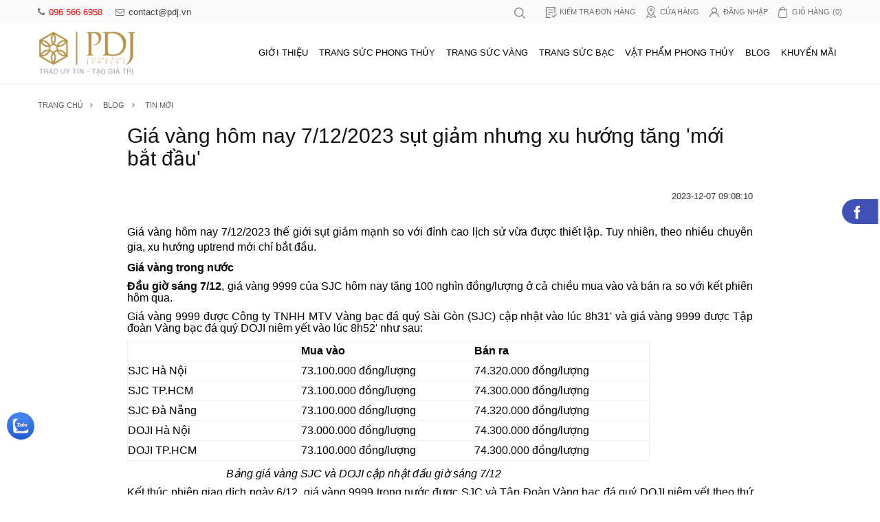

--- FILE ---
content_type: text/html; charset=UTF-8
request_url: https://pdj.vn/tin-moi/gia-vang-hom-nay-7122023-sut-giam-nhung-xu-huong-tang-moi-bat-dau-PDJ-E68UF6P.html
body_size: 32829
content:
 <!DOCTYPE HTML><html><head><meta content="width=device-width initial-scale=1.0 maximum-scale=1.0 user-scalable=yes" name="viewport"><meta http-equiv="Content-Type" content="text/html; charset=utf-8"><title>Giá vàng hôm nay 7/12/2023 sụt giảm nhưng xu hướng tăng 'mới bắt đầu' - PDJ.vn</title><meta name="theme-color" content="#c4a569"/><meta http-equiv="Content-Security-Policy" content="upgrade-insecure-requests"><meta name="msvalidate.01" content="C4B3D8F6A7C9EA1B4852F08184E761B1" /><meta name="ROBOTS" content="index" /><meta name="googlebot" content="follow" /><meta name="robots" content="noodp,index,follow" /><meta name='revisit-after' content='1 days' /><meta content="Giá vàng hôm nay 7/12/2023 sụt giảm nhưng xu hướng tăng 'mới bắt đầu'" name="description" /><meta content="vàng 999, vàng 24k" name="keywords" /><meta property="og:title" content="Giá vàng hôm nay 7/12/2023 sụt giảm nhưng xu hướng tăng 'mới bắt đầu' - PDJ.vn"/><meta name="apple-mobile-web-app-capable" content="yes"><meta name="mobile-web-app-capable" content="yes"><meta name="apple-mobile-web-app-status-bar-style" content="black-translucent" /><link rel="canonical" href="https://pdj.vn/tin-moi/gia-vang-hom-nay-7122023-sut-giam-nhung-xu-huong-tang-moi-bat-dau-PDJ-E68UF6P.html" /><meta name="placename" content="Việt Nam"><link rel="manifest" href="/public/manifest.json?v=11"><link rel="alternate" href="https://pdj.vn/tin-moi/gia-vang-hom-nay-7122023-sut-giam-nhung-xu-huong-tang-moi-bat-dau-PDJ-E68UF6P.html" hreflang="vi-vn" /><meta property="article:section" content="Giá vàng hôm nay 7/12/2023 sụt giảm nhưng xu hướng tăng 'mới bắt đầu' - PDJ.vn " /><meta property="article:tag" content="Giá vàng hôm nay 7/12/2023 sụt giảm nhưng xu hướng tăng 'mới bắt đầu' - PDJ.vn "/><meta property="og:locale" content="vi_VN"><meta property="og:site_name" content="PDJ Trang sức phong thủy phương đông "/><meta property="og:url" content="https://pdj.vn/tin-moi/gia-vang-hom-nay-7122023-sut-giam-nhung-xu-huong-tang-moi-bat-dau-PDJ-E68UF6P.html"/><meta property="og:type" content="website"/><meta http-equiv="refresh" content="1200" /><meta property="fb:pages" content="495297263865030" /><meta property="fb:app_id" content="1961863570780766"/><meta property="og:image" content="https://pdj.vn/thumb/resize/w/500/h/500/z/1//AVATAR/NEWS/2023/12/1207090556undefined.jpg"/><link rel="image_src" content="https://pdj.vn/thumb/resize/w/500/h/500/z/1//AVATAR/NEWS/2023/12/1207090556undefined.jpg"/><link rel="apple-touch-icon" sizes="57x57" href="/public/img/favicon57.ico?v1"><link rel="apple-touch-icon" sizes="60x60" href="/public/img/favicon32.ico?v1"><link rel="apple-touch-icon" sizes="72x72" href="/public/img/favicon72.ico?v1"><link rel="apple-touch-icon" sizes="76x76" href="/public/img/favicon76.ico?v1"><link rel="apple-touch-icon" sizes="114x114" href="/public/img/favicon114.ico?v1"><link rel="apple-touch-icon" sizes="120x120" href="/public/img/favicon120.ico?v1"><link rel="apple-touch-icon" sizes="144x144" href="/public/img/favicon144.ico?v1"><link rel="apple-touch-icon" sizes="152x152" href="/public/img/favicon152.ico?v1"><link rel="apple-touch-icon" sizes="180x180" href="/public/img/favicon180.ico?v1"><link rel="apple-touch-icon" sizes="192x192" href="/public/img/favicon192.ico?v1"><link rel="icon" type="image/x-icon" sizes="192x192" href="/public/img/favicon192.ico?v1"><link rel="icon" type="image/x-icon" sizes="500x500" href="/public/img/favicon500.ico?v1"><meta property="og:image:width" content="560"/><meta property="og:image:height" content="420"/><meta property="og:image:alt" content="Giá vàng hôm nay 7/12/2023 sụt giảm nhưng xu hướng tăng 'mới bắt đầu' - PDJ.vn"/><meta property="article:published_time" content="18-01-05 09:45:34 UTC"/><meta property="article:modified_time" content="18-01-05 09:45:34 UTC"/><meta property="og:description" content="Giá vàng hôm nay 7/12/2023 sụt giảm nhưng xu hướng tăng 'mới bắt đầu'"/><meta name="description" content="Giá vàng hôm nay 7/12/2023 sụt giảm nhưng xu hướng tăng 'mới bắt đầu'"><meta name="twitter:url" content="https://pdj.vn/tin-moi/gia-vang-hom-nay-7122023-sut-giam-nhung-xu-huong-tang-moi-bat-dau-PDJ-E68UF6P.html"><meta name="twitter:image" content="https://pdj.vn/thumb/resize/w/500/h/500/z/1//AVATAR/NEWS/2023/12/1207090556undefined.jpg"><meta name="twitter:widgets:csp" content="on"><link rel="dns-prefetch" href="//cdnjs.cloudflare.com"><link rel="icon" href="https://pdj.vn/public/images/icon.png"><meta name="google-site-verification" content="wUDIT5Qa8_SAOlyqD_1orWEUmAmQiBWUR-tzZ9YMFrM" /><script type="application/ld+json"> {"@context":"https:\/\/schema.org","@type":"BreadcrumbList","@id":"https:\/\/pdj.vn\/tin-moi\/gia-vang-hom-nay-7122023-sut-giam-nhung-xu-huong-tang-moi-bat-dau-PDJ-E68UF6P.html","itemListElement":[{"@type":"ListItem","position":1,"item":{"@id":"https:\/\/pdj.vn\/","name":"PDJ - Trang Sức Phong Thủy Phương Đông "}},{"@type":"ListItem","position":2,"item":{"@id":"https:\/\/pdj.vn\/blog\/tin-moi","name":"Tin mới"}},{"@type":"ListItem","position":3,"item":{"@id":"https:\/\/pdj.vn\/tin-moi\/gia-vang-hom-nay-7122023-sut-giam-nhung-xu-huong-tang-moi-bat-dau-PDJ-E68UF6P.html","name":"Giá vàng hôm nay 7\/12\/2023 sụt giảm nhưng xu hướng tăng 'mới bắt đầu'"}}]} </script><script type="application/ld+json"> {"@context":"https:\/\/schema.org\/","@type":"BlogPosting","headline":"Giá vàng hôm nay 7\/12\/2023 sụt giảm nhưng xu hướng tăng 'mới bắt đầu'","alternativeHeadline":"Giá vàng hôm nay 7\/12\/2023 sụt giảm nhưng xu hướng tăng 'mới bắt đầu' Giá vàng hôm nay 7\/12\/2023 sụt giảm nhưng xu hướng tăng 'mới bắt đầu'","image":{"@type":"ImageObject","url":"https:\/\/pdj.vn\/thumb\/resize\/w\/500\/h\/500\/z\/1\/\/AVATAR\/NEWS\/2023\/12\/1207090556undefined.jpg","width":500,"height":500},"award":"Best article ever written","editor":"pdj.vn","genre":"Giá vàng hôm nay 7\/12\/2023 sụt giảm nhưng xu hướng tăng 'mới bắt đầu'","keywords":"vàng 999, vàng 24k","wordcount":4823,"publisher":{"@type":"Organization","name":"CÔNG TY VÀNG BẠC ĐÁ QUÝ VÀ TRANG SỨC PHONG THUỶ PHƯƠNG ĐÔNG (PDJ)","logo":{"@type":"ImageObject","url":"https:\/\/pdj.vn\/public\/\/images\/logo.png","width":500,"height":500}},"url":"https:\/\/pdj.vn\/tin-moi\/gia-vang-hom-nay-7122023-sut-giam-nhung-xu-huong-tang-moi-bat-dau-PDJ-E68UF6P.html","datePublished":"2023-12-07 09:08:10","dateCreated":"2023-12-07 09:08:10","dateModified":"2023-12-07 09:08:10","description":"4823","articleBody":"Gi&aacute; v&agrave;ng h&ocirc;m nay 7\/12\/2023 thế giới sụt giảm mạnh so với đỉnh cao lịch sử vừa được thiết lập. Tuy nhi&ecirc;n, theo nhiều chuy&ecirc;n gia, xu hướng uptrend mới chỉ bắt đầu.\r\n\r\n\r\nGi&aacute; v&agrave;ng trong nước\r\n\r\nĐầu giờ s&aacute;ng 7\/12, gi&aacute; v&agrave;ng 9999 của SJC h&ocirc;m nay tăng 100 ngh&igrave;n đồng\/lượng ở cả chiều mua v&agrave;o v&agrave; b&aacute;n ra so với kết phi&ecirc;n h&ocirc;m qua.\r\n\r\nGi&aacute; v&agrave;ng 9999 được C&ocirc;ng ty TNHH MTV V&agrave;ng bạc đ&aacute; qu&yacute; S&agrave;i G&ograve;n (SJC) cập nhật v&agrave;o l&uacute;c 8h31&#39; v&agrave; gi&aacute; v&agrave;ng 9999 được Tập đo&agrave;n V&agrave;ng bạc đ&aacute; qu&yacute; DOJI ni&ecirc;m yết v&agrave;o l&uacute;c 8h52&#39; như sau:\r\n\r\n\r\n\t\r\n\t\t\r\n\t\t\t&nbsp;\r\n\t\t\tMua v&agrave;o\r\n\t\t\tB&aacute;n ra\r\n\t\t\r\n\t\t\r\n\t\t\tSJC H&agrave; Nội\r\n\t\t\t73.100.000 đồng\/lượng\r\n\t\t\t74.320.000 đồng\/lượng\r\n\t\t\r\n\t\t\r\n\t\t\tSJC TP.HCM\r\n\t\t\t73.100.000 đồng\/lượng\r\n\t\t\t74.300.000 đồng\/lượng\r\n\t\t\r\n\t\t\r\n\t\t\tSJC Đ&agrave; Nẵng\r\n\t\t\t73.100.000 đồng\/lượng\r\n\t\t\t74.320.000 đồng\/lượng\r\n\t\t\r\n\t\t\r\n\t\t\tDOJI H&agrave; Nội\r\n\t\t\t73.000.000 đồng\/lượng\r\n\t\t\t74.300.000 đồng\/lượng\r\n\t\t\r\n\t\t\r\n\t\t\tDOJI TP.HCM\r\n\t\t\t73.100.000 đồng\/lượng\r\n\t\t\t74.300.000 đồng\/lượng\r\n\t\t\r\n\t\r\n\r\n\r\n&nbsp; &nbsp; &nbsp; &nbsp; &nbsp; &nbsp; &nbsp; &nbsp; &nbsp; &nbsp; &nbsp; &nbsp; &nbsp; &nbsp; &nbsp; &nbsp; &nbsp;&nbsp;&nbsp; Bảng gi&aacute; v&agrave;ng SJC v&agrave; DOJI cập nhật đầu giờ s&aacute;ng 7\/12\r\n\r\nKết th&uacute;c phi&ecirc;n giao dịch ng&agrave;y 6\/12, gi&aacute; v&agrave;ng 9999 trong nước được SJC v&agrave; Tập Đo&agrave;n V&agrave;ng bạc đ&aacute; qu&yacute; DOJI ni&ecirc;m yết theo thứ tự mua v&agrave;o v&agrave; b&aacute;n ra như sau:\r\n\r\nSJC H&agrave; Nội: 73.000.000 đồng\/lượng - 74.220.000 đồng\/lượng\r\nDOJI H&agrave; Nội: &nbsp;72.900.000 đồng\/lượng - &nbsp;74.200.000 đồng\/lượng\r\nSJC TP.HCM: 73.000.000 đồng\/lượng - 74.200.000 đồng\/lượng&nbsp;\r\nDOJI TP.HCM: 73.000.000 đồng\/lượng - &nbsp;74.200.000 đồng\/lượng\r\n\r\nGi&aacute; v&agrave;ng quốc tế\r\n\r\nĐ&ecirc;m 6\/12 (giờ Việt Nam), gi&aacute; v&agrave;ng h&ocirc;m nay giao ngay tr&ecirc;n thị trường thế giới đứng quanh ngưỡng 2.022 USD\/ounce. V&agrave;ng giao th&aacute;ng 2\/2024 tr&ecirc;n s&agrave;n Comex New York ở mức 2042 USD\/ounce.\r\n\r\n\r\n\r\nGi&aacute; v&agrave;ng thế giới&nbsp;đ&ecirc;m 6\/12 cao hơn khoảng 10,9% (198 USD\/ounce) so với đầu năm 2023. V&agrave;ng thế giới quy đổi theo gi&aacute; USD ng&acirc;n h&agrave;ng c&oacute; gi&aacute; 60,1 triệu đồng\/lượng, đ&atilde; bao gồm thuế v&agrave; ph&iacute;, thấp hơn khoảng 14,1 triệu đồng\/lượng so với gi&aacute; v&agrave;ng trong nước t&iacute;nh tới cuối giờ chiều phi&ecirc;n 6\/12.\r\n\r\nGi&aacute; v&agrave;ng thế giới giảm 2 phi&ecirc;n li&ecirc;n tiếp v&agrave; so với đỉnh cao 2.150 USD\/ounce, mặt h&agrave;ng n&agrave;y đ&atilde; &quot;bốc hơi&quot; khoảng 130 USD\/ounce.\r\n\r\nV&agrave;ng giảm chủ yếu do giới đầu tư tr&ecirc;n thế giới ồ ạt chốt lời khi tăng qu&aacute; nhanh. V&agrave;ng c&ograve;n giảm do USD tăng trở lại trong v&agrave;i phi&ecirc;n gần đ&acirc;y. Chỉ số DXY (đo lường biến động của đồng USD so với rổ 6 đồng tiền chủ chốt) tăng hơn 1% trong tuần n&agrave;y.\r\n\r\nĐồng USD tăng trở lại khi nhiều quan chức Cục Dự trữ Li&ecirc;n bang Mỹ (Fed) thận trọng về việc hạ l&atilde;i suất trong bối cảnh nền kinh tế Mỹ kh&aacute; bền bỉ.&nbsp;Chủ tịch Fed Jerome Powell vẫn li&ecirc;n tục nhấn mạnh về nhiệm vụ k&eacute;o lạm ph&aacute;t về ngưỡng mục ti&ecirc;u 2%.\r\n\r\nTuy nhi&ecirc;n, chỉ số DXY kh&ocirc;ng tăng mạnh. Triển vọng USD vẫn kh&aacute; u &aacute;m bởi khả năng Fed giảm l&atilde;i suất trong năm 2024 gần như chắc chắn.\r\n\r\nBarclays dự đo&aacute;n Fed sẽ giảm l&atilde;i suất khoảng 100 điểm cơ bản trong năm 2024, từ mức 5,25-5,5% hiện tại xuống 4,25-4,5%\/năm.\r\n\r\nDự b&aacute;o gi&aacute; v&agrave;ng\r\n\r\nMỹ được dự b&aacute;o sẽ giảm l&atilde;i suất khi kinh tế c&oacute; dấu hiệu yếu đi v&agrave; lạm ph&aacute;t giảm nhiều trong năm qua. Hầu hết chuy&ecirc;n gia dự đo&aacute;n tăng trưởng GDP của Mỹ sẽ giảm tốc đ&aacute;ng kể trong năm 2024, c&oacute; thể chỉ tăng 0,4% trong qu&yacute; I\/2024, thấp hơn ước t&iacute;nh trung b&igrave;nh của năm 2023 l&agrave; 2,5%.\r\n\r\nTăng trưởng việc l&agrave;m cũng sẽ chững lại. Lạm ph&aacute;t được kỳ vọng sẽ quay về gần mức mục ti&ecirc;u 2% của ng&acirc;n h&agrave;ng trung ương Mỹ.&nbsp;\r\n\r\nVới xu hướng như vậy, USD giảm gi&aacute; l&agrave; điều được nhiều chuy&ecirc;n gia dự b&aacute;o. USD yếu sẽ khiến gi&aacute; v&agrave;ng đi l&ecirc;n.\r\n\r\nPeter Schiff, chiến lược gia trưởng mảng thị trường của Euro Pacific Asset Management, cho rằng v&agrave;ng giảm từ đỉnh cao lịch sử vừa thiết lập trong 2 ng&agrave;y trước v&agrave; bị Bitcoin chiếm mất t&acirc;m điểm thu h&uacute;t của thị trường. Tuy nhi&ecirc;n, xu hướng tăng gi&aacute; thực sự của v&agrave;ng mới chỉ bắt đầu.\r\n\r\n","author":{"@type":"Organization","name":"pdj.vn"}} </script><script type="application/ld+json">{"@context":"https:\/\/schema.org","@type":"Person","url":"https:\/\/pdj.vn\/","sameAs":["https:\/\/www.facebook.com\/pdj.vn\/"],"@id":"#person","name":"PDJ - Trang sức phong thuỷ Phương Đông"}</script><script type="application/ld+json"> { "@context": "http://schema.org", "@type" : "Organization", "url" : "https://pdj.vn", "logo" : "https://amhoqudsen.cloudimg.io/crop/310x143/x/https://pdj.vn/public//images/logo.png", "contactPoint": [ { "@type": "ContactPoint", "telephone": "+84-965-666-958", "contactType": "customer service" }, { "@type": "ContactPoint", "telephone": "+84-288-384-6923", "contactType": "customer service" } ] } </script><script type="application/ld+json"> { "@context" : "http://schema.org", "@type" : "WebSite", "name" : "PDJ Trang sức phong thủy phương đông", "alternateName" : "Trang sức phong thủy pdj, chuyên vòng đeo tay phỏng thủy, đá phong thủy, mặt dây chuyền, nhẫn đá phong thủy hợp mệnh mang may mắn và tài lộc...", "url": "https://pdj.vn/", "potentialAction": { "@type": "SearchAction", "target": "https://pdj.vn//search?q={search_term_string}", "query-input": "required name=search_term_string" } } </script><div id="fb-root"></div><script defer="defer"> (function(d, s, id) { var js, fjs = d.getElementsByTagName(s)[0]; if (d.getElementById(id)) return; js = d.createElement(s); js.id = id; js.src ='https://connect.facebook.net/vi_VN/sdk.js#xfbml=1&version=v3.2&appId=1961863570780766&autoLogAppEvents=1'; fjs.parentNode.insertBefore(js, fjs); }(document, 'script', 'facebook-jssdk')); </script><script type="text/javascript" defer="defer"> (function(w,d,s,l,i){w[l]=w[l]||[];w[l].push({'gtm.start': new Date().getTime(),event:'gtm.js'});var f=d.getElementsByTagName(s)[0], j=d.createElement(s),dl=l!='dataLayer'?'&l='+l:'';j.async=true;j.src='https://www.googletagmanager.com/gtm.js?id='+i+dl;f.parentNode.insertBefore(j,f); })(window,document,'script','dataLayer','GTM-5HS3B8X'); </script><script>(function(w,d,s,l,i){w[l]=w[l]||[];w[l].push({'gtm.start': new Date().getTime(),event:'gtm.js'});var f=d.getElementsByTagName(s)[0], j=d.createElement(s),dl=l!='dataLayer'?'&l='+l:'';j.async=true;j.src='https://www.googletagmanager.com/gtm.js?id='+i+dl;f.parentNode.insertBefore(j,f); })(window,document,'script','dataLayer','GTM-PXKC8TJ');</script><link href="https://pdj.vn/public//fonts/fonts.min.css" rel="stylesheet" type="text/css"><link href="https://pdj.vn/public//css/bootstrap.min.css" rel="stylesheet" type="text/css"><style> @charset "utf-8";.bootstrap-select:not([class*=col-]):not([class*=form-control]):not(.input-group-btn),.container,iframe,table{width:100%}.banner .more a:hover,.hotProducts .tlt a:hover{font-style:italic}.share-events a:hover,a:hover{text-decoration:none}.list-news ul li:nth-of-type(3n+1),.market-list ul li:nth-of-type(3n+1),.produsts ul li:nth-of-type(4n+1),.thumbNav ul li:nth-of-type(3n+1){clear:both}body{font-family: "Helvetica Neue",Helvetica,Roboto-Regular,Arial,sans-serif;}.fs-Bold{font-family:Roboto-Bold;font-size:16px;color:#FF0004}input#email_subscribe{border-radius:5px 0 0 5px}input,select{-webkit-appearance:none;-o-appearance:none;-moz-appearance:none;appearance:none;-webkit-border-radius:0;outline:0}.blog-detail:after,.clear-both:after,.events-detail:after,ul:after{clear:both;display:block;content:""}img{max-width:100%}.container{max-width:1200px}.btn-yellow{background:#fcb70e;font-family:roboto-bold;color:#fff;transition:all .3s ease-out;outline:0}.btn-yellow:hover{background:#df9e05;color:#fff}.custom-control{cursor:pointer;display:inline-flex;min-height:20px;line-height:20px;padding-left:20px;position:relative;font-weight:400}.custom-control .custom-control-input{opacity:0;position:absolute;z-index:-1}.custom-checkbox .custom-control-input:checked~.custom-control-indicator{background-image:url("data:image/svg+xml;charset=utf8,%3Csvg xmlns=\'http://www.w3.org/2000/svg\' viewBox=\'0 0 8 8\'%3E%3Cpath fill=\'%23fff\' d=\'M6.564.75l-3.59 3.612-1.538-1.55L0 4.26 2.974 7.25 8 2.193z\'/%3E%3C/svg%3E")}.custom-control .custom-control-indicator{background-color:#a6a6a6;background-position:center center;background-repeat:no-repeat;background-size:50%;display:block;pointer-events:none;position:absolute;top:0;left:0;border-radius:2px}.custom-control .custom-control-16{height:16px;width:16px;top:1px}.custom-control .custom-control-20{height:20px;width:20px}.custom-radio .custom-control-indicator{border-radius:50%;background-size:46%}.custom-radio .custom-control-input:checked~.custom-control-indicator{background-image:url("data:image/svg+xml;charset=utf8,%3Csvg xmlns=\'http://www.w3.org/2000/svg\' viewBox=\'-4 -4 8 8\'%3E%3Ccircle r=\'3\' fill=\'%23fff\'/%3E%3C/svg%3E")}#header{box-shadow:0 0 5px rgba(0,0,0,.1);padding-bottom:10px}#header .headerTop{background-color:#fafafa;min-height:35px}.colTop-left{width:39%}.colTop-right{width:61%}.clnavmb{display:none}.headerTop .colTop-left{float:left}.headerTop .colTop-right,.navTop ul{float:right}.mail-phone{overflow:hidden;text-overflow:ellipsis;white-space:nowrap}.mail-phone a{line-height:35px;color:#ff0101;margin-right:15px;font-size:13px}.mail-phone a:last-child{margin:0;color:#3f3f3f}.mail-phone a i{padding-right:6px;color:#6f6f6f}.navTop ul{margin:0;padding:0;list-style:none}.navTop ul li{float:left;padding-right:15px}.navTop ul li:last-child{padding:0}.navTop a{font-size:11px;color:#6f6f6f;line-height:35px;display:block;padding:0 0 0 20px;text-transform:uppercase}.navTop a span{padding-left:4px}.navTop a.item-check{background:url('[data-uri]') 0 50% no-repeat}.navTop a.item-maps{background:url('[data-uri]') 0 50% no-repeat}.navTop a.item-login{background:url('[data-uri]') 0 50% no-repeat}.navTop a.item-cart{background:url('[data-uri]') 0 50% no-repeat}.navTop a:hover{color:#004075}.headerNav .logo{float:left;width:143px;margin:10px 0 0}.headerNav .headerRight{float:right;max-width:1020px;padding-left:15px;padding-top:6px}.headerNav .slogan{border-bottom:1px #fafafa solid;padding:10px 0;display:inline-block;width:100%}.headerNav .slogan p{margin:0;color:#ff0101;font-size:11px}.headerNav .gNav{float:left;margin-top:16px}.headerNav .search{float:left;position:relative;width:34%}.headerNav .gNav ul{margin:0;padding:0;list-style:none;float:right}.headerNav .gNav ul li{float:left;padding:0}.headerNav .gNav ul li:last-child{padding:0}.headerNav .gNav ul li a{color:#000;display:block;line-height:23px;position:relative;border-radius:4px;transition:all .1s;font-size:13px;font-family:arial;padding:8px}.headerNav .gNav ul li a:hover{color:#dd250a;background:#f9f9f9}.headerNav .gNav ul li a:hover:after{left:0;width:100%}.headerNav .search .form-control{background:#efefef;box-shadow:none;border:none;border-radius:0;text-align:center;padding-left:30px;height:32px}.block-news-txt p,.blog-detail p{text-align:justify}.headerNav .search i{position:absolute;top:8px;left:10px;color:#838383}.headerNav .navbar-button{float:left;margin-right:8px;margin-left:-15px;display:none}.headerNav .navbar-button .click{height:55px;padding:0 15px;border:none;background:0 0;border-right:1px #ddd solid;font-size:24px;color:#000}.headerNav button.close-me{display:none;position:absolute;top:0;left:260px;background:0 0;border:none;color:#fff;font-size:26px;padding:0 12px}.banner{position:relative}.banner .banner-news{position:absolute;top:0;left:0;width:100%;z-index:2}.banner .banner-news .banner-txt{padding-top:5%}.banner .banner-news .banner-txt h2{font-size:40px}.banner .banner-news .banner-txt h2 a{color:#fcc103}.banner .banner-news .banner-txt p{color:#fff;height:40px;overflow:hidden}.banner .more a{background:#fcc60d;border-radius:0;color:#0c0c0c}.thumbNav{position:relative;z-index:2;margin:0 0 30px}.thumbNav ul{margin:0;padding:0;list-style:none}.thumbNav ul li{float:left;width:33.3333333%;transition:.6s all;position:relative}.thumbNav ul li a{display:block;position:relative;overflow:hidden}.thumbNav ul li a h2{position:absolute;bottom:0;left:0;width:100%;padding:15px;font-size:20px;color:#3d3d3d;text-transform:uppercase;margin:0}.thumbNav ul li:hover{box-shadow:0 0 20px rgba(0,0,0,.2);z-index:1}.thumbNav ul li:hover a h2{color:#004075}.thumbNav ul li img{max-height:179px}.thumbNav ul li>a>img{transition:all .3s ease-out 0s}.thumbNav ul li>a:hover>img{transform:scale(1.1) rotateZ(0)}.hotProducts{padding:0 0 25px}.hotProducts .tlt h2{font-size:22px;color:#464646;text-transform:uppercase;margin:0 0 10px}.hotProducts .tlt a{color:#656565;border-radius:4px;border-bottom:1px solid #e1e1e1;font-style:italic}.products-list h2{font-size:14px;margin:10px 0 0;line-height:20px}.products-list h2 a{color:#111}.products-list h2 a:hover{color:#004075}.tlt{margin-bottom:15px}.slider_box--:after{position:absolute;left:calc(50% - 160px);bottom:0;background:#d3d3d3;width:320px;height:1px;content:"";display:block}.slider_owl,.slider_owl01{display:block;position:relative;margin:0}.slider_owl .item,.slider_owl01 .item{padding:0 9px}.button_owl a{position:absolute;top:100px}.button_owl a i{font-size:33px;color:#1113b;cursor:pointer}.slider_owl a.prev-fl{left:-12px}.slider_owl a.next-fl{right:-12px}.market-box{background:#f5f5f5;margin:20px 0 30px;padding:30px 0}.market-list ul{margin:0 0 0 -2%;padding:0;list-style:none}.market-list ul li{float:left;width:33.333333%;padding:0 0 0 2%;margin:10px 0}.market-date,.market-date-p{margin:10px 0 0}.market-box01{padding:18px 10px;background:#feeeb3}.market-date .custom-control{color:#464646;font-size:12px;line-height:16px;min-height:16px;padding-left:20px;width:33.333333%;float:left;margin:10px 0 0}.market-date-p{color:#464646}.market-tbl td{padding:6px 10px;border:1px solid #fff;background:#004075;color:#fff;font-size:13px}.market-tbl-box01 td{background:#a78d61}.market-tbl-box02 td{background:#e6e9e9;color:#222}.market-tbl-box03 td{background:#d9cb99;color:#003468}.market-color{color:#e2d682!important}.market-tbl01 td{border:1px solid #e6e6e6;background:#fff;width:50%;padding:6px 10px;font-size:12px}.market-tbl01 td.col-blue{font-size:15px;color:#004075;text-transform:uppercase}.market-tbl01 td span{font-size:20px;display:block;padding:10px 0 0}.market-tbl01 td span.col-green{color:#55bd01}.market-tbl01 td span.col-red{color:red}.market-tbl02 td{border:1px solid #fafad2;background:#fafad2;padding:6px 10px}.market-tbl02-box01 td{background:#004075;color:#fff}.market-tbl02-box02 td{background:#eee8aa;color:#2f4f4f}.market-tbl02-box03 td{background:tan;color:#2f4f4f}.market-tbl02 td.col-red{color:#8b0000}.list-news-box img{width:100%;border-radius:4px}.list-news-box h2{margin:12px 0 0;font-size:15px;line-height:20px}.list-news-box h2 a{color:#787878}.list-news-box h2 a:hover{color:#004075}.list-news-box p{margin:10px 0 0;color:#787878}.list-news-box p.update{font-size:13px;color:#a6a6a6}.list-news-box p.update i{padding-right:6px}#footer{background-color:#2f2a2a;margin:30px 0 0;padding:20px 0;font-family:arial}.footer-registration{border-bottom:1px #464646 solid;padding:0 0 3px}.footer-registration-txt{width:calc(100% - 348px);padding-right:12px;float:left}.footer-registration-email{width:348px;float:left;display:flex}.footer-registration-email .form-control{border:1px solid #DFDFDF;border-radius:0;box-shadow:none;border-right:0}.footer-registration-email .btn{background:#fcc70d;border-radius:0}.copyright{border-top:1px #464646 solid;margin:10px 0 0;padding:10px 0 0;color:#d4d4d4;font-size:13px;width:100%;float:left}.footer-contact .col-left{width:100%;float:left;padding-right:12px}.footer-contact .col-right{width:256px;float:left;margin:15px 0 0}.footer-contact-fl .footer-Nav{width:25%;float:left;padding-right:12px;margin:20px 0 0}.footer-contact-fl .footer-txt{width:50%;float:left;margin:15px 0 0}.footer-contact-fl .footer-Nav h3{font-size:13px;color:#fff;margin:0;text-transform:uppercase;padding-bottom:5px}.footer-contact-fl .footer-Nav ul{margin:5px 0 0;padding:0;list-style:none}.footer-contact-fl .footer-Nav ul li a{color:#b7b0b0;font-size:12px;padding:5px 0;text-transform:none}.NavBar ul li a,.NavBar-fl ul li a,.butt-viewmore,.events-other h3,.footer-txt-fl .footer-add,.mycustom .item h2,.title h1{text-transform:uppercase}.footer-contact-fl .footer-Nav ul li a:hover{color:#fff}.footer-txt-fl .footer-add{margin:0;font-size:14px;color:#fff;font-weight:700}.footer-txt-fl p,.statistical p{font-size:12px;line-height:20px}.footer-txt-fl p{margin:4px 0 0;color:#b7b0b0}.footer-txt-fl p a{color:#b7b0b0}.statistical{border:1px solid #e1e1e1;padding:15px;margin:15px 0 0;max-width:270px}.statistical p{margin:0}.statistical p span{color:red}.NavBar{padding:25px 0 0}.NavBar ul,.NavBar-fl ul{margin:0;padding:0;list-style:none}.NavBar ul li{float:left}.NavBar ul li a{font-size:11px;color:#5b5b5b;padding:0 15px;display:block;position:relative}.NavBar ul li a:after{position:absolute;top:0;right:0;content:"\f105";font-family:FontAwesome}.NavBar ul li:last-child a:after,.NavBar-fl ul li a:after,.cplb-disc:before,.navPro .navPro-list li a.active:after{content:""}.detail-pro th,.information-add h2{font-family:roboto-bold}.NavBar ul li a:hover,.NavBar-fl ul li a:hover{color:#004075}.NavBar ul li:first-of-type a{padding-left:0}.NavBar-fl{padding:40px 0 0}.NavBar-fl ul li{display:inline-block}.NavBar-fl ul li a{color:#616161;font-size:16px;padding:0 15px;position:relative}.NavBar-fl ul li a:after{position:absolute;top:4px;right:0;background:#616161;width:1px;height:12px}.title{padding:40px 0 0}.title h1{font-size:22px;margin:0;padding-bottom:5px;position:relative}.topmg{top:160px!important}.block-news-box{background:#f8f8f8}.block-news-txt{padding:12px}.block-news-txt h2{margin:0;padding:0;font-size:22px}.block-news-txt h2 a{color:#111}.block-news-txt h2 a:hover{color:#004075}.block-news-txt p{color:#3b3b3b;margin:8px 0 0}.block-fl{padding:12px 12px 0}.block-time{float:left;font-size:13px;color:#6d6d6d}.block-cmt i,.block-time i{font-size:16px;padding-right:6px}.block-cmt{float:right;font-size:13px;color:#6d6d6d}.grid-gallery{margin:20px 0}.grid-gallery ul{list-style:none;padding:0;margin:0}.grid li{width:25%;float:left;padding:1%}.grid li img{width:100%}.slideshow{display:none}.content-wh{max-width:910px;margin:0 auto}.blog-detail{margin:20px 0 0}.blog-detail h1:first-of-type{font-size:30px;color:#111;margin:0;padding:0 0 10px}.share-events{margin:20px 0 0}.share-events a{float:right;margin-left:12px;width:38px;height:38px;align-items:center;display:flex;justify-content:space-around;color:#fff;font-size:15px;border-radius:50%}.share-events a.facebook{background:#0072f5}.share-events a.twitter{background:#53abf4}.share-events a.google-plus{background:#db4221}.events-other{margin:20px 0 0;padding:20px 0 0;border-top:3px #d7d7d7 solid}.events-other h3{color:#2f2f2f;font-size:30px;margin:0;padding:0}.page{padding:20px 0}.page ul{margin:0;padding:0;list-style:none}.page ul li{display:inline-block;color:#a5a5a5;font-size:18px;padding:0 4px}.page ul li:first-of-type{padding-right:10px}.page ul li:last-child{padding-left:10px}.page ul li a{color:#000;padding:4px}.page ul li a:hover{color:#004075}.wrap-login{max-width:804px;margin:30px auto 0}.wrap-login .tlt h1{margin:0;font-size:20px}.box-login{margin:18px 0 0;padding:30px;border:1px solid #e3e3e3}.box-login .col-left,.box-login .col-right{width:49%}.box-login .col-left{float:left}.box-login .col-right{float:right}.form-input{margin-bottom:10px}.form-input label{font-weight:400;font-size:13px}.btn-login-share p,.form-btn p{font-size:12px}.form-input .form-control{border:1px solid #ddd;border-radius:4px;box-shadow:none;height:36px}.form-btn .btn{background:#fcb80e;padding:10px}.btn-login-share .btn{padding:10px;font-size:18px;margin-bottom:10px}.footer-headti,.form-checkbok{margin-bottom:20px}.btn-login-share .btn i{padding-right:6px;font-size:20px;vertical-align:middle}.btn-login-share .btn-fb{color:#fff;background:#3b5998}.btn-login-share .btn-google{color:#fff;background:#d34836}.maps{margin:30px 0 0;border:3px solid #fcc10e}.maps iframe{height:300px}.add-company{padding:15px 0 0}.add-company ul{margin:0;padding:0;list-style:none}.add-company ul li{padding:15px 0;border-bottom:1px #e6e6e6 solid}.add-company ul li .add-company-img{width:249px;float:left}.add-company ul li .add-company-txt{width:calc(100% - 249px);padding-left:15px;float:left}.add-company ul li .add-company-img img{border-radius:5px}.add-company ul li h2{margin:0;padding:0;font-size:18px}.add-company ul li p{margin:4px 0 0;font-size:13px}.show-cart-left,.show-cart-right{float:left}.show-cart-left{width:calc(100% - 360px);padding-right:2%;margin:20px 0 0}.show-cart-right{width:360px;border:1px solid #e1e1e1;padding:20px;margin:20px 0 0}.show-information{border-bottom:1px #e1e1e1 solid;padding-bottom:20px}.show-information h2,.show-information-fl h2{font-size:16px;margin:0;padding:10px 0 4px}.show-information p{margin:0;font-size:13px;line-height:20px}.show-information p a i{padding-right:6px}.show-information-fl{padding:0}.show-information-fl table{margin:10px 0 0}.show-information-fl tr td,.show-information-fl tr th{width:50%;vertical-align:top;padding:5px 0}.show-information-fl tr th{font-size:13px;color:#7d7d7d;font-weight:400;padding-right:5px}.show-information-fl tr td{font-size:16px}.show-information-fl tr td span{color:red}.show-information-fl tr td p{font-size:13px;margin:0}.show-information-fl .btn{margin:10px 0 0;padding:10px;font-size:16px}.show-cart-box{overflow-x:auto}.show-cart-box tr td,.show-cart-box tr th{padding:10px;border-bottom:1px #e8e8e8 solid}.show-cart-box tr th{color:#454545;font-size:11px;background:#e8e8e8;white-space:nowrap;font-weight:400;min-width:120px}.show-cart-box tbody tr th{display:none}.order-img,.quantity-cart,.show-cart-img{align-items:center;display:flex}.navPro,.title-banner{padding:20px;align-items:center;display:flex}.show-cart-img .btn{font-size:18px;background:0 0}.order-img div,.show-cart-img div{width:68px;margin:0 6px}.order-img h2,.show-cart-img h2{font-size:14px;color:#454545;margin:0}.show-cart-box tr td span{color:red}.show-cart-box tr td p{margin:0}.quantity-cart .btn{border:1px solid #ddd;border-radius:3px;background:0 0}.quantity-cart .form-control{margin:0 5px;text-align:center;border:1px solid #ddd;border-radius:3px;box-shadow:none;width:70px}.title-banner{background-size:cover;background-repeat:no-repeat;background-position:right;height:237px;margin:20px 0 0}.title-banner h1{margin:0;color:#ffb916;font-size:40px}.navPro{border:1px solid #e1e1e1;margin-top:20px}.navPro .navPro-left{width:calc(100%);padding-right:12px}.navPro .navPro-right{width:200px}.navPro .navPro-left .navSex{margin:0;padding:0;list-style:none}.navPro .navPro-left .navSex li{display:inline-block;padding:0 4px;margin-bottom:3px}.navPro .navPro-left .navSex li a{background:#d7d7d7;color:#242424;border-radius:35px;padding:6px 15px;display:block}.navPro .navPro-left .navSex li a.active{background:#ffb916}.navPro .navPro-list{margin:10px 0 0;padding:0;list-style:none}.navPro .navPro-list li{float:left;padding:5px 14px}.navPro .navPro-list li a{line-height:26px;display:block;color:#004075;position:relative}.navPro .navPro-list li a.active{color:#ffb916}.navPro .navPro-list li a.active:after{position:absolute;bottom:0;left:0;width:100%;height:1px;background:#ffb916}.produsts ul{margin:0;padding:0;list-style:none}.produsts ul li{float:left;width:25%;padding:0 10px;margin:20px 0 0}.produsts ul li img{width:100%}.produsts ul li h2{font-size:14px;line-height:20px;margin:10px 0 0}.produsts ul li h2 a{color:#111}.produsts ul li h2 a:hover{color:#004075}.wrap-main .col-left,.wrap-main .col-right{float:left}.wrap-main .col-left{width:30%;padding-right:10px}.wrap-main .col-right{width:70%;padding-left:10px}.sideBar{margin-top:20px;border:1px solid #e1e1e1;padding:20px}.sideBar h2{color:#474747;font-size:12px;margin:0;padding:0 0 10px;border-bottom:1px #e1e1e1 solid}.sideBar ul{margin:10px 0 0;padding:0;list-style:none}.sideBar ul li a{padding:6px 0;display:block;color:#004075;font-size:12px;transition:.4s all}.sideBar ul li a i{padding-right:6px}.sideBar ul li a:hover{padding-left:10px}.box-order{padding:20px 0 0}.box-order1{border:1px solid #e1e1e1;margin-top:20px;padding:15px}.order-tlt{position:relative;min-height:30px;border-radius:4px;padding:10px;background:#efefef}.order-tlt-txt{padding:0}.order-tlt-txt p{line-height:20px;margin:0}.order-tlt-txt p span{color:#fcc70d}.order-tlt-txt p:last-child{font-size:12px;color:#757575}.order-tlt-txt-fl{position:absolute;right:0;top:10px}.order-tlt-txt-fl a{color:#fcc70d}.order-tbl{padding:10px 0 0}.order-tbl tr td{padding:6px;min-width:110px;font-size:13px}.order-tbl tr td span{background:#eff0f5;padding:3px 10px;border-radius:35px;font-size:11px}.content-txt .content-txt-tlt{color:red;font-size:16px;margin:0}.content-txt ul{margin:10px 0 20px;padding:0;list-style:none}.content-txt ul li{padding:5px 0 0}.content-txt ul li i{padding-right:6px}.content-txt .tbl{margin:20px 0 0}.content-txt .tbl tr:nth-of-type(2n+1){background:#f8f8f8}.content-txt .tbl tr td{padding:8px 6px;min-width:100px}.content-txt .tbl tr td:last-child{width:85%}.attention{background:#fdf7ed;border-radius:5px;padding:20px;margin-top:20px}.attention h2{font-size:14px;margin:0}.attention p{font-size:13px;margin:5px 0 0}.information tr td,.information tr th{padding:8px 6px;vertical-align:top;font-size:13px}.information tr th{color:#6d6d6d;font-weight:400;white-space:nowrap}.information tr td p i{padding-right:6px}.edit-information{margin-top:15px}.edit-information a{color:#fff;font-size:14px;margin:10px 10px 0 0;transition:all .3s ease-out}.product-det .proclt .imgp01,.product-det .proclt .imgp02{transition:.4s all;vertical-align:middle;max-width:100%;border-radius:4px}.information-add{margin-top:20px;border:1px solid #e1e1e1;padding:20px 10px}.information-add h2{font-size:16px;margin:0;padding-bottom:10px;border-bottom:1px solid #e1e1e1}.information-add p{margin:4px 0 0;font-size:13px}.information-add .tbl tr td,.information-add .tbl tr th{padding:8px 6px;font-size:13px;font-weight:400;vertical-align:top}.information-add .tbl tr.information-add-bod td,.information-add .tbl tr.information-add-bod th{border-bottom:1px #dadada solid}.information-add .tbl tr td p{margin:0}.order-management{border-top:4px solid #4caf50;position:relative;min-height:50px;max-width:75%;margin:50px auto 0;font-size:13px}.order-management .order-management-box{position:absolute;top:-10px;width:100px}.order-management-left{left:0;margin:0 0 0 -50px}.order-management-center{left:calc(50% - 50px)}.order-management-right{right:0;margin:0 -50px 0 0}.order-management .order-management-box div span{width:16px;height:16px;background:#fff;border:4px solid #4caf50;border-radius:50%;display:block;margin:0 auto 3px}.order-management .order-management-box.active div span{background:#4caf50}.products-detail .col-left,.products-detail .col-right{float:left;margin:20px 0 0}.products-detail .col-left{width:45%}.products-detail .col-right{width:55%;padding-left:20px}.zoom-desc{margin-left:-10px}.zoom-desc div{float:left;width:25%;padding:0 0 0 10px}.products-detail .detail h1{font-size:30px;margin:0}.detail-contact,.detail-txt{margin:15px 0 0}.detail-txt p:first-of-type{color:#7c7c7c;border-bottom:1px #e5e5e5 solid;padding:0 0 10px}.detail-contact label{font-weight:400}.detail-contact .btn-yellow{margin:15px 0;color:#303030;font-size:16px;text-transform:uppercase}.detail-contact p{font-size:20px;color:red;margin:0}.detail-contact01{margin:15px 0 0}.detail-contact01 .detail-contact-p a{color:#004075}.detail-contact01 .detail-contact-p a i{padding-right:6px;font-size:18px}.detail-contact01 .detail-contact-p01{color:#ff5858;font-size:13px;margin:10px 0 0}.detail-policy{border:1px solid #e5e5e5;padding:12px}.detail-policy ul{margin:0;padding:0;list-style:none}.detail-policy ul li{padding:5px 0;color:#27ce23;align-items:center;display:flex}.detail-policy ul li img{margin-right:6px}.comment,.detail .share,.detail-pro{margin:15px 0 0}.detail .share{padding:12px 0;border-bottom:1px #e6e6e6 solid;border-top:1px #e6e6e6 solid;position:relative;min-height:30px}.detail .share span{position:absolute;top:14px;left:0;font-size:13px}.detail .share span i{padding-right:6px}.detail .share div{padding-left:100px}.detail .share div a{color:#8a8a8a;font-size:18px;padding:0 5px}.detail .share div a:hover{color:#444}.detail-pro td,.detail-pro th{padding:8px 6px;border-top:1px #efefef solid;border-bottom:1px #efefef solid}.box-pay{border:1px solid #e1e1e1;padding:15px}.pay-select{margin:0 0 15px}.pay-select label{color:#5b5b5b;font-weight:400}.pay-select .btn-default{background:#eff0f5;border:none;border-radius:0}.pay-select .pay-select-ms{background:#eff0f5;padding:6px 12px}.content-pay{margin:0 0 20px}.content-pay tr td{padding:6px 8px}.content-pay-fl{margin-top:15px;padding:15px;background:#fdf7ed;border-radius:5px}.gachn,.gachn1{text-decoration:line-through;padding-right:10px}.content-pay-fl h2{color:red;font-size:14px;margin:0}.content-pay-fl p{margin:5px 0 0}.btn-pay .btn{font-size:16px}.headerNav .search-mobile{float:right!important;width:calc(100% - 145px)!important;display:none}a.actives{color:#337ab7!important}.proclt{position:relative;float:left;overflow:hidden}.butt-viewmore,.title-proa{color:#fff;position:absolute;padding:10px}.title-proa{z-index:2;background:rgba(0,0,0,.6);bottom:10px;text-align:center;margin:0 auto;width:90%;left:5%;border-radius:4px;font-size:15px}.product-det .proclt .imgp02,.product-det .proclt:hover .imgp01{display:none}.product-det .proclt:hover .imgp02,.title-proa{display:block}.product-det .proclt:hover .title-proa{display:none}.butt-viewmore{bottom:-100%;left:0;width:100%;margin:0;transition:.4s all;border:none;background:rgba(1,77,134,.83)}.lineprice,.lineprice2{margin:10px 0 0;width:100%}.product-det .proclt:hover .butt-viewmore{display:block;bottom:0}.fix-box{position:fixed;width:100%;top:0;z-index:99999999999999;background:#fff}.lineprice{display:inline-block;text-align:center}.gachn{text-decoration-color:red;float:left;font-size:13px}.pricefix{font-family:Roboto-Bold;font-size:18px;color:#FF0004;background-color:#FFF;float:right}.title-product-mobile{display:none}.lineprice2{display:inline-block}.lineprice1,.product-det{margin:10px 0}.addcart,.buynow{width:49%;transition:all .3s ease-out;outline:0!important;font-family:Roboto-Bold}.gachn1{font-size:24px}.pricefix1{font-family:Roboto-Bold;font-size:30px;color:#FF0004}.buynow{background:#3f77a7;color:#fff}.addcart{background:#ffb916;color:#fff}.buynow:focus,.buynow:hover{color:#fff;background:#38658c}.addcart:focus,.addcart:hover{color:#fff;background:#df9e05}.bordernone{border:none!important}.nxview,.products-list-img a img,.prview{border-radius:4px}.nxview,.prview{background:#fff;padding:6px 10px;box-shadow:0 0 3px #ccc}.lineprice1{display:inline-block;width:100%}.addcart1,.buynow1{font-family:Roboto-Bold;padding:10px 4px;text-transform:uppercase;transition:all .3s ease-out;outline:0!important;margin-bottom:5px;color:#fff}.buynow1{background:#FF0004}.addcart1{background:#ffb916}.buynow1:focus,.buynow1:hover{color:#fff;background:#d7070a}.addcart1:focus,.addcart1:hover{color:#fff;background:#df9e05}.show-buynow{float:left;padding-right:2%;margin:20px 0 0;width:70%;background:#fbfbfb}.show-buynow .form-input .info-form{width:28%;text-align:right;float:left;padding-right:2%;padding-top:10px}.show-buynow .form-input .form-control{width:70%;display:inline-block}.show-buynow-right{width:30%;float:right;border:1px solid #e1e1e1;padding:20px;margin-top:20px}.baoinp{width:70%;margin:0 auto;padding:30px 20px}.show-buynow h3{text-align:center;margin-bottom:0}.NEW_TKSP_list,.NEW_TKSP_list_Box{text-align:left}.btnapd,.viewbtn{margin:0!important;padding:0 15px!important;font-size:13px!important;transition:all .3s ease-out;outline:0;color:#fff}.btnapd{height:33px;line-height:33px;background:#fcb70e}.btnapd:focus,.btnapd:hover{color:#fff;background:#DDA10D}.viewbtn{height:26px;line-height:26px;background:#fcb70e;border:0;border-radius:4px}.btnapd:focus,.viewbtn:hover{color:#fff;background:#DDA10D}.order-tbl1{border:1px solid #e1e1e1;margin-top:20px}.order-tbl1 tr th{background:#333;color:#fff;padding:8px 15px;font-family:roboto-bold;font-size:13px}.order-tbl1 tr td{border-bottom:1px solid #e1e1e1;font-size:13px;padding:8px 15px}.order-tbl1 tr td p{margin:0}.information-add p{padding:3px 0}.information-add p label{width:25%;display:inline-block;font-weight:400}.information-add p span{width:75%}.mobile-user{display:none;padding:15px;background:#F3F3F3}.login-btn-mb,.register-btn-mb{padding:0 15px!important;height:28px;line-height:28px;font-size:13px!important;transition:all .3s ease-out;width:42%;color:#fff;outline:0}.login-btn-mb{border:none;border-radius:4px;background:#fcb70e}.login-btn-mb:hover{background:#DFA20E}.register-btn-mb{border:none;border-radius:4px;background:#222}.marqe{width:65%;float:left;margin-top:9px;padding-right:1%}.buynow-icon{background:url('[data-uri]') no-repeat;width:21px;height:20px;float:left}.addtocart-icon{background:url('[data-uri]') no-repeat;width:20px;height:20px;float:left}.pdic{margin:-2px 4px 0}.pdic2{margin:1px 3px 0;background-size:18px}.nav{margin:0;padding:0;list-style:none;float:right}.sub-menu>li{float:left;margin-right:15px}.sub-menu li a{border-bottom:1px solid #eaeaea;font-size:14px;padding:10px;line-height:20px;display:inline-block}.sub-menu>li>a{color:#fff}.sub-menu li{position:relative;width:100%}.nav .sub-menu{display:none;position:absolute;top:0;left:100%;width:222px;background-color:#fff;padding:5px 20px;z-index:9999}.arrowgo1,.arrowgo2{width:11px;height:11px;float:right;margin-top:6px}.nav li:hover>.sub-menu{display:block}.nav>li>.sub-menu{top:38px;left:0;z-index:99999999999999}.arrowgo1{background:url('[data-uri]')}.arrowgo2{background:url('[data-uri]');margin-left:13px}.NEW_TKSP_bg{background-color:#f1f1f1;padding:8px 0;margin:0 0 15px}.NEW_TKSP_list{font-family:Roboto,sans-serif}.NEW_TKSP_list ul{margin:0;padding:0;list-style:none}.NEW_TKSP_list ul li{display:inline-block;padding:0 15px;border-right:1px solid #dfdfdf}.NEW_TKSP_list_Box p{margin:0;font-size:14px;color:#ff5a00;line-height:22px;padding:0 0 5px}.NEW_TKSP_list_Box_Form2{background:url('[data-uri]') 100px 15px no-repeat #FFF;-webkit-appearance:none;-moz-appearance:none!important;border:1px solid #dfdfdf;height:34px;line-height:34px;text-align:left;padding:0 0 0 10px;width:117px;color:#464646}.wsert{display:inline-block;position:relative;height:30px;margin-right:15px;margin-top:3px;float:left;padding:0}.searchi[type=text]{height:30px;font-size:14px;display:inline-block;font-family:arial;font-weight:100;border:none;outline:0;color:#555;padding:3px 60px 3px 3px;width:0;position:absolute;top:0;right:0;background:0 0;z-index:3;transition:width .4s cubic-bezier(0,.795,0,1);cursor:pointer}.searchi[type=text]:focus:hover{border-bottom:1px solid #BBB}.searchi[type=text]:focus{width:400px;z-index:1;cursor:text;background:#fff;margin-top:3px;margin-right:20px;border-radius:3px}.search_subm,.searchi[type=submit]{height:16px;width:16px;color:red;float:right;display:inline-block}.searchi[type=submit]{background:url('[data-uri]')}.search_subm{border:none;margin-top:8px;background:url('[data-uri]') no-repeat}.footer-headti{font-size:13px;font-weight:500;color:#666;width:100%;margin-top:20px;border-bottom:1px solid #545452}.footer-headti>H3.fs-Bold{color:#fff!important;font-size:14px;margin:-8px 0 0;background:#2f2a2a;float:left;padding-right:10px}.listdatatextlink{list-style:none;padding:0}.listdatatextlink>li{display:inline-block;padding-left:0;float:none;margin-right:-4px}ul.listdatatextlink>li>a{color:#b7b0b0;font-size:10.5px}.btn-default2{background-color:#ffb916!important;color:#fff!important;border-bottom:2px solid #ffb916!important;line-height:31px!important}h3.title-white{font-size:20px;margin:0;text-align:right;width:100%;padding-top:10px;color:#fff;padding-bottom:6px}.footer-contact{width:100%;float:left}.fa-facebook,.fa-google-plus,.fa-twitter{padding:2px;border-radius:3px;margin-right:4px;width:15px;height:15px;line-height:15px;color:#fff;text-align:center}.fa-google-plus{background:#f50000}.fa-facebook{background:#0072f5}.fa-twitter{background:#00cdf5}.footer-txt-fl p strong{width:70px;display:inline-block}.bocongthuong img{width:140px;padding-top:13px}.cplb-disc{background:#d0021b;color:#fff;padding:2px 1px;font-size:13px;text-align:center;display:inline-block;margin-left:15px;position:absolute;vertical-align:top;right:0;top:12px}#header.menubar-fixed-top .headerNav .container .logo,#header.menubar-fixed-top .headerTop{display:none!important}.cplb-disc:before{border-top:11px solid transparent;border-bottom:11px solid transparent;border-left:10px solid transparent;border-right:11px solid #d0021b;position:absolute;left:-21px;bottom:0}.bgnone{background:0 0!important}.textdo{width:100%}.text-leftd{text-align:left;font-size:13px;padding-top:2px;float:left}.text-rightrd,p.createdate{float:right;font-size:13px}.text-rightrd{text-align:right;padding-top:2px}p.detail-contact-p{font-size:20px}#header.menubar-fixed-top .headerNav{position:fixed!important;z-index:10030!important;background:#ffffffd4!important;max-width:100%!important;width:100%!important;margin:0 auto!important;top:0!important}#header.menubar-fixed-top .headerNav .container{width:100%!important}#header.menubar-fixed-top .headerNav .container .headerRight{padding-left:unset!important;padding-top:5px!important;max-width:unset!important;width:100%!important;text-align:center;margin:0 auto}#header.menubar-fixed-top .headerNav .container .headerRight .gNav-search.clearfix .gNav{margin:-7px auto!important;text-align:center!important;display:inline-block!important;float:unset!important}#header.menubar-fixed-top .headerNav .container .headerRight .gNav-search.clearfix .gNav>ul>li{text-align:left!important}#header.menubar-fixed-top .headerNav .container .headerRight .gNav-search.clearfix .gNav>ul>li>a{color:#0e0e0e!important;display:block!important;line-height:23px!important;position:relative!important;border-radius:4px!important;transition:all .1s!important;font-size:13px!important;font-family:arial!important;padding:8px!important}#header.menubar-fixed-top .gNav ul li a:hover{color:#dd250a;background:0 0}#header.menubar-fixed-top .headerNav .container .headerRight .gNav-search.clearfix .gNav>ul>li>a:hover{color:#f71b00!important}.bg-header{position:absolute!important;width:100%!important;height:72px!important;overflow:hidden!important;bottom:0!important;z-index:1!important}.widget-header-content{display:flex!important;flex-wrap:wrap!important;padding-top:6px!important;height:22px!important} </style><style>  @media (max-width:1024px){.headerNav .gNav ul li{padding-right:20px}}  @media (max-width:980px) { #header{padding:0}.headerNav .logo{width:80px;margin:13px 0 0}.headerNav .search,.headerNav .slogan{display:none} .headerNav .navbar-button,.headerNav .search-mobile{display:block}.headerNav .headerRight{position:fixed;left:-100%;top:0;background:rgba(0,0,0,.5);height:100%;width:100%;padding:0;transition:.4s all;z-index:10000}.headerNav .gNav-search{width:260px;height:100%;background:#fff}.headerNav .gNav{width:100%;height:100%;margin:0;padding:0;overflow-y:auto}.headerNav .gNav ul,.headerNav .gNav ul li{float:left;width:100%;padding:0}.headerNav .gNav ul li{border-bottom:1px dashed #ddd}.headerNav .gNav ul li a{padding:10px}.headerNav .gNav ul li a:after{transition:.4s all;bottom:-1px}.headerNav .search{width:79%!important;float:left!important;margin-bottom:10px}.banner .banner-news .banner-txt{padding:20px}.thumbNav ul li a h2{font-size:18px}.thumbNav{margin-top:-30px}.market-list ul li{width:50%}.market-list ul li:last-child{width:100%}.market-list ul li:nth-of-type(3n+1){clear:none}.market-list ul li:nth-of-type(2n+1){clear:both}.market-date ul li:last-child{width:50%}}@media (max-width:767px){.right-product-de{width:100%}.left-de-content{width:100%}.detail-contact01{width:100%}.detail-contact{width:100%}.headerTop{display:none}.navTop{margin-top:10px}.clnavmb{display:block;float:right;width:54%}.pd1{padding:0 0 0 12px !important}.footer-Nav{display:none}.mobile-user{display:block}.item-login{display:none!important}.footer-contact .col-right,.headerTop .colTop-left{display:none}.buynow{width:auto;margin-bottom:5px!important}.addcart{width:auto;margin-bottom:5px}.headerTop .colTop-right{width:100%}.headerTop .colTop-right ul{float:none}.thumbNav ul li{width:50%}.market-list ul li,.navPro .navPro-left,.navPro .navPro-right,.show-cart-left,.show-cart-right{width:100%}.thumbNav ul li:nth-of-type(3n+1){clear:none}.thumbNav ul li:nth-of-type(2n+1){clear:both}.footer-contact .col-left{width:100%;padding:0}.NavBar-fl ul li a{font-size:14px;padding:0 10px}.navPro .navPro-left,.navPro .navPro-right,.show-cart-left{padding:0}.NavBar-fl ul li a::after{top:2px}.show-cart-box tbody tr th,.show-cart-box tr td,.show-cart-box tr th{display:block}.show-cart-box thead{display:none}.navPro{display:block}.navPro .navPro-right{margin-top:12px}.title-banner{height:125px}.title-banner h1{font-size:16px}.produsts ul li{width:33.333333%}.produsts ul li:nth-of-type(4n+1){clear:none}.produsts ul li:nth-of-type(3n+1){clear:both}.products-detail .col-left,.products-detail .col-right,.wrap-main .col-left,.wrap-main .col-right{width:100%;padding:0}.title-product-mobile{font-size:11px;margin-top:10px;display:inline-block;height:16px;white-space:nowrap;text-overflow:ellipsis;overflow:hidden;width:145px;margin-bottom:2px}.title-proa{display:none}}@media (max-width:640px){.headerTop .navTop ul,.pricefix{float:left}.box-login .col-left,.box-login .col-right,.footer-registration-email,.footer-registration-txt{width:100%}.banner .banner-news,.displaymobile{display:none}.headerTop .navTop ul li{padding-right:20px}.thumbNav{margin:0 0 15px}.footer-registration-email{margin:10px 0 0}.footer-contact-fl .footer-Nav,.footer-contact-fl .footer-txt{width:100%;padding:0}.box-login{padding:15px}.box-login .col-right{margin-top:30px}.add-company ul li .add-company-img{width:200px}.add-company ul li .add-company-txt{width:calc(100% - 200px)}.add-company ul li h2{font-size:15px}.order-tbl tr td{display:block}.pricefix{float:right;font-size:12px}.navTop ul li{float:left;padding-right:0}.facepage{display:none}}@media (max-width:600px){.itemp1>.info-prod>.gachn{display:none}.gachn{float:left;font-size:11px}ul.sub-menu.b2{position:absolute!important;left:0!important;background:#f1f1f1;top:45px!important}.title-white{float:left;text-align:left!important;font-size:14px!important}.searchi[type=text]{padding-right:24px;margin-top:-7px}.searchi[type=text]:focus{width:190px;border-bottom:1px solid #ccc;border-left:1px solid #ccc;border-radius:5px;padding:16px!important}.pricetop,.produsts ul li{padding:0 5px}.pricetop{border:1px solid #efefef;border-radius:0 0 4px 4px}.product-det{margin:0!important;border-radius:5px}.title-product-mobile{width:169px}.gachn{padding:0}.lineprice{margin:0}}@media (max-width:480px){.products-detail .detail h1{font-size:23px;margin:-2px}.thumbNav ul li a h2{font-size:14px;padding:10px}.hotProducts .tlt h2{font-size:16px}.add-company ul li{text-align:center}.add-company ul li .add-company-img,.add-company ul li .add-company-txt{width:100%}.add-company ul li .add-company-txt{padding:12px 0 0}.produsts ul li{width:50%}.produsts ul li:nth-of-type(3n+1){clear:none}.produsts ul li:nth-of-type(2n+1){clear:both}.content-txt .tbl tr td{width:100%!important;display:block}.baoinp,.show-buynow,.show-buynow-right{width:100%}.NEW_TKSP_list ul li{width:49%;margin-bottom:5px}}@media (max-width:411px){.searchi[type=text]{padding:24px;margin-top:-7px}.pricetop,.produsts ul li{padding:0 5px}.searchi[type=text]:focus{width:149px}.pricetop{border:1px solid #efefef;border-radius:0 0 4px 4px}.product-det{margin:0!important;border-radius:5px}.title-product-mobile{width:140px}.gachn{padding:0}.lineprice{margin:0}}@media (max-width:375px){.searchi[type=text]{padding:24px;margin-top:-7px}.searchi[type=text]:focus{width:148px;border-bottom:1px solid #ccc;border-left:1px solid #ccc;border-radius:5px;padding:16px!important}.pricetop,.produsts ul li{padding:0 5px}.pricetop{border:1px solid #efefef;border-radius:0 0 4px 4px}.product-det{margin:0!important;border-radius:5px}.title-product-mobile{width:140px}.gachn{padding:0}.lineprice{margin:0}}@media (max-width:360px){.gachn{padding:0}}@media (max-width:320px){.title-product-mobile{width:127px}.searchi[type=text]:focus{width:100px}.gachn{font-size:9px}.pricefix{font-size:10px}}@media screen and (max-width:60em){.grid li{width:33.3%}}@media screen and (max-width:35em){.grid li{width:50%}}@media screen and (max-width:24em){.grid li{width:100%}}  </style><link href="https://pdj.vn/public//css/animate.min.css?v=?v=3.9.8" rel="stylesheet" type="text/css"><link href="https://pdj.vn/public//css/animated-notifications.css" rel="stylesheet" type="text/css"><script src="https://pdj.vn/public//js/jquery.min.js"></script><script src="https://pdj.vn/public//js/bootstrap.min.js"></script><script type="text/javascript" src="https://pdj.vn/public/js/script.js?v=3.9.8"></script><script src="https://pdj.vn/public/js/common.js"></script><script src="https://pdj.vn/public//js/common.js?v=3.9.8"></script><script type="text/javascript" defer="defer"> $(document).ready(function(){$("#tawkchat-container \x3e iframe").ready(function(){var b=setInterval(function(){var a=$("#tawkchat-container").find("iframe").first().attr("id");$("#"+a).contents().find("#tawk-minified-mobile-text").length&&($("#"+a).contents().find("#tawk-minified-mobile-text").html("Chat"),clearInterval(b))},500)})}); </script><script src="https://pdj.vn/public//js/lazysizes.min.js?v=3.9.8"></script><script>(function(w,d,s,l,i){w[l]=w[l]||[];w[l].push({'gtm.start': new Date().getTime(),event:'gtm.js'});var f=d.getElementsByTagName(s)[0], j=d.createElement(s),dl=l!='dataLayer'?'&l='+l:'';j.async=true;j.src='https://www.googletagmanager.com/gtm.js?id='+i+dl;f.parentNode.insertBefore(j,f); })(window,document,'script','dataLayer','GTM-WSVKH5F');</script><script>(function(w,d,s,l,i){w[l]=w[l]||[];w[l].push({'gtm.start': new Date().getTime(),event:'gtm.js'});var f=d.getElementsByTagName(s)[0], j=d.createElement(s),dl=l!='dataLayer'?'&l='+l:'';j.async=true;j.src='https://www.googletagmanager.com/gtm.js?id='+i+dl;f.parentNode.insertBefore(j,f); })(window,document,'script','dataLayer','GTM-PXKC8TJ');</script></head><body><noscript><iframe src="https://www.googletagmanager.com/ns.html?id=GTM-PXKC8TJ" height="0" width="0" style="display:none;visibility:hidden"></iframe></noscript><noscript><iframe src="https://www.googletagmanager.com/ns.html?id=GTM-5HS3B8X" height="0" width="0" style="display:none;visibility:hidden"></iframe></noscript><noscript><iframe src="https://www.googletagmanager.com/ns.html?id=GTM-WSVKH5F" height="0" width="0" style="display:none;visibility:hidden"></iframe></noscript><div class="wrapper"><div id="header"><div id="myModal" class="modal fade" role="dialog" xmlns="http://www.w3.org/1999/html"><div class="modal-dialog"><div class="modal-content"><div class="modal-header"><button type="button" class="close" data-dismiss="modal">×</button><h4 class="modal-title">Kiểm tra tình trạng đơn hàng</h4></div><div class="modal-body"><from ><input style="width: 40%; float: left; margin-right: 5px;" class="form-control" type="text" placeholder="Nhập mã đơn hàng" id="order_id" required><button class="btn btnapd" type="button" id="checkorder"> Kiểm tra <i class="fa fa-search" aria-hidden="true"></i></button></from><hr><p>Mã đơn hàng được gửi về mail của bạn!</p><div class="box-order" id="check_order"></div></div></div></div></div><script type="application/javascript"> $(document).ready(function () { $("#checkorder").on('click',function (e) { var orderid=$('#order_id').val(); $.ajax({ type: "POST", url: "/ajax/ordercheck/" + orderid, data: "KEY=", success: function (data) { $("#check_order").html(data); } }); e.preventDefault(); }); }) </script><div class="headerTop"><div class="container clearfix"><div class="colTop-left"><div class="mail-phone"><a href="#"><i class="fa fa-phone"></i>096 566 6958 </a><a href="#"><i class="fa fa-envelope-o"></i><span class="__cf_email__" data-cfemail="75161a1b011416013505111f5b031b">[email&#160;protected]</span></a></div></div><div class="colTop-right"><div class="navTop clearfix"><ul><li><div class="wsert"><form action="/search" autocomplete="off"><input class="searchi" id="search" name="q" type="text" placeholder="Tìm kiếm"><input type="hidden" name="dUVVYTBIUmxxQnA4aDFrQ09MTGEwQT09" value="V0lxOGVneGZ6L2ZnREhZbGVTRThkUT09"/><input class="search_subm" id="search_submit" value="" type="submit"></form></div></li><li><a class="item-check" data-toggle="modal" data-target="#myModal" href="#">Kiểm tra đơn hàng</a></li><li><a class="item-maps" href="/shops">Cửa hàng</a></li><li><a class="item-login" href="/auth/login">Đăng nhập</a></li><li><a class="item-cart" href="/cart">Giỏ hàng<span class="cart-info">(0)</span></a></li></ul></div></div></div></div><div class="headerNav"><div class="container clearfix"><div class="navbar-button"><button type="button" class="click"><i class="fa fa-bars"></i></button></div><div class="logo"><a href="/"><img class="lazyload" src="[data-uri]" data-src="https://pdj.vn/public//images/logo.png?v=3.9.8" alt="pdj.vn" title="pdj.vn"></a></div><div class="navTop clnavmb clearfix"><ul><li><div class="wsert"><form action="/search" autocomplete="off"><input class="searchi" id="search" name="q" type="text" placeholder="Tìm kiếm"><input type="hidden" name="dUVVYTBIUmxxQnA4aDFrQ09MTGEwQT09" value="V0lxOGVneGZ6L2ZnREhZbGVTRThkUT09"/><input class="search_subm" id="search_submit" value="" type="submit"></form></div></li><li><a class="item-cart pd1" href="/cart"><span class="cart-info">(-)</span></a></li></ul></div><div class="headerRight"><button type="button" class="close-me"><i class="fa fa-close"></i></button><div class="gNav-search clearfix"><div class="gNav"><div class="mobile-user"><p>Đăng nhập tài khoản của bạn</p><a href="/auth/login"><button class="login-btn-mb">Đăng nhập</button></a><a href="/auth/register"><button class="register-btn-mb">Đăng ký</button></a></div><ul class="nav"><li><a class=" unlinkd " check="0" data-href="https://pdj.vn/gioi-thieu.html" href="https://pdj.vn/gioi-thieu.html">GIỚI THIỆU  </a><ul class="sub-menu"><li><a href="https://pdj.vn/lien-he.html"> Liên Hệ </a></li><li><a href="https://pdj.vn/blog/tuyen-dung"> Tuyển dụng </a></li><li><a href="https://pdj.vn/blog/hoat-dong-cua-pdj"> Hoạt động của PDJ </a></li></ul></li><li><a class=" unlinkd " check="0" data-href="https://pdj.vn/trang-suc-phong-thuy.html" href="https://pdj.vn/trang-suc-phong-thuy.html">TRANG SỨC PHONG THỦY  </a><ul class="sub-menu"><li><a class="unlinkd" check="0" data-href="https://pdj.vn/trang-suc-theo-menh.html" href="https://pdj.vn/trang-suc-theo-menh.html"> Trang sức theo mệnh <i class="arrowgo1"></i></a><ul class="sub-menu b2"><li><a class="unlinkd" check="0" data-href="https://pdj.vn/trang-suc-cho-menh-hoa.html" href="https://pdj.vn/trang-suc-cho-menh-hoa.html">Trang Sức Cho Mệnh Hỏa <i class="arrowgo1"></i></a><ul class="sub-menu b2"><li><a href="https://pdj.vn/trang-suc-menh-hoa-cho-nam.html"> Trang Sức Mệnh Hỏa Cho Nam </a></li><li><a href="https://pdj.vn/trang-suc-menh-hoa-cho-nu.html"> Trang Sức Mệnh Hỏa Cho Nữ </a></li></ul></li><li><a class="unlinkd" check="0" data-href="https://pdj.vn/trang-suc-cho-menh-tho.html" href="https://pdj.vn/trang-suc-cho-menh-tho.html">Trang Sức Cho Mệnh Thổ <i class="arrowgo1"></i></a><ul class="sub-menu b2"><li><a href="https://pdj.vn/trang-suc-menh-tho-cho-nam.html"> Trang Sức Mệnh Thổ Cho Nam </a></li><li><a href="https://pdj.vn/trang-suc-menh-tho-cho-nu.html"> Trang Sức Mệnh Thổ Cho Nữ </a></li></ul></li><li><a class="unlinkd" check="0" data-href="https://pdj.vn/trang-suc-cho-menh-kim.html" href="https://pdj.vn/trang-suc-cho-menh-kim.html">Trang Sức Cho Mệnh Kim <i class="arrowgo1"></i></a><ul class="sub-menu b2"><li><a href="https://pdj.vn/trang-suc-menh-kim-cho-nam.html"> Trang Sức Mệnh Kim Cho Nam </a></li><li><a href="https://pdj.vn/trang-suc-menh-kim-cho-nu.html"> Trang Sức Mệnh Kim Cho Nữ </a></li></ul></li><li><a class="unlinkd" check="0" data-href="https://pdj.vn/trang-suc-cho-menh-thuy.html" href="https://pdj.vn/trang-suc-cho-menh-thuy.html">Trang Sức Cho Mệnh Thủy <i class="arrowgo1"></i></a><ul class="sub-menu b2"><li><a href="https://pdj.vn/trang-suc-menh-thuy-cho-nam.html"> Trang Sức Mệnh Thủy Cho Nam </a></li><li><a href="https://pdj.vn/trang-suc-menh-thuy-cho-nu.html"> Trang Sức Mệnh Thủy Cho Nữ </a></li></ul></li><li><a class="unlinkd" check="0" data-href="https://pdj.vn/trang-suc-cho-menh-moc.html" href="https://pdj.vn/trang-suc-cho-menh-moc.html">Trang Sức Cho Mệnh Mộc <i class="arrowgo1"></i></a><ul class="sub-menu b2"><li><a href="https://pdj.vn/trang-suc-menh-moc-cho-nam.html"> Trang Sức Mệnh Mộc Cho Nam </a></li><li><a href="https://pdj.vn/trang-suc-menh-moc-cho-nu.html"> Trang Sức Mệnh Mộc Cho Nữ </a></li></ul></li></ul></li><li><a class="unlinkd" check="0" data-href="https://pdj.vn/vong-deo-tay.html" href="https://pdj.vn/vong-deo-tay.html"> Vòng Đeo Tay <i class="arrowgo1"></i></a><ul class="sub-menu b2"><li><a class="unlinkd" check="0" data-href="https://pdj.vn/vong-da.html" href="https://pdj.vn/vong-da.html">Vòng Đá <i class="arrowgo1"></i></a><ul class="sub-menu b2"><li><a class="unlinkd" check="0" data-href="https://pdj.vn/vong-da-mat-ho.html " href="https://pdj.vn/vong-da-mat-ho.html"> Vòng Đá Mắt Hổ <i class="arrowgo1"></i></a><ul class="sub-menu b2"><li><a href="https://pdj.vn/vong-da-mat-ho-thuong.html">Vòng Đá Mắt Hổ Thường </a></li><li><a href="https://pdj.vn/vong-da-mat-ho-charm-bac.html">Vòng Đá Mắt Hổ Charm Bạc </a></li><li><a href="https://pdj.vn/vong-da-mat-ho-charm-vang.html">Vòng Đá Mắt Hổ Charm Vàng </a></li><li><a href="https://pdj.vn/vong-da-mat-ho-do.html">Vòng Đá Mắt Hổ Đỏ </a></li><li><a href="https://pdj.vn/vong-da-mat-ho-vang.html">Vòng Đá Mắt Hổ Vàng </a></li><li><a href="https://pdj.vn/vong-da-mat-ho-vang-nau.html">Vòng Đá Mắt Hổ Vàng Nâu </a></li><li><a href="https://pdj.vn/vong-da-mat-ho-xanh-la.html">Vòng Đá Mắt Hổ Xanh Lá </a></li><li><a href="https://pdj.vn/vong-da-mat-ho-xanh-duong.html">Vòng Đá Mắt Hổ Xanh Dương </a></li><li><a href="https://pdj.vn/vong-da-mat-ho-den.html">Vòng Đá Mắt Hổ Đen </a></li><li><a href="https://pdj.vn/vong-da-mat-ho-da-sac.html">Vòng Đá Mắt Hổ Đa Sắc </a></li></ul></li><li><a class="unlinkd" check="0" data-href="https://pdj.vn/vong-da-thach-anh.html " href="https://pdj.vn/vong-da-thach-anh.html"> Vòng Đá Thạch Anh <i class="arrowgo1"></i></a><ul class="sub-menu b2"><li><a href="https://pdj.vn/vong-da-thach-anh-toc.html">Vòng Đá Thạch Anh Tóc </a></li><li><a href="https://pdj.vn/vong-da-thach-anh-thuong.html">Vòng Đá Thạch Anh Thường </a></li><li><a href="https://pdj.vn/vong-da-thach-anh-charm-bac.html">Vòng Đá Thạch Anh Charm Bạc </a></li><li><a href="https://pdj.vn/vong-da-thach-anh-charm-vang.html">Vòng Đá Thạch Anh Charm Vàng </a></li></ul></li><li><a href="https://pdj.vn/vong-da-diopsite.html"> Vòng Đá Diopsite </a></li><li><a href="https://pdj.vn/vong-da-sunstone.html"> Vòng Đá Sunstone </a></li><li><a href="https://pdj.vn/vong-da-moonstone.html"> Vòng Đá Moonstone </a></li><li><a href="https://pdj.vn/vong-da-lapis.html"> Vòng Đá Lapis </a></li><li><a href="https://pdj.vn/vong-da-tourmaline.html"> Vòng Đá Tourmaline </a></li><li><a href="https://pdj.vn/vong-da-berly.html"> Vòng Đá Berly </a></li><li><a href="https://pdj.vn/vong-da-kyanite.html"> Vòng Đá Kyanite </a></li><li><a href="https://pdj.vn/vong-da-aquamarine.html"> Vòng Đá Aquamarine </a></li><li><a href="https://pdj.vn/vong-da-thach-hong-luu.html"> Vòng Đá Thạch Hồng Lựu </a></li><li><a href="https://pdj.vn/vong-da-ma-nao.html"> Vòng Đá Mã Não </a></li><li><a href="https://pdj.vn/vong-da-cam-thach.html"> Vòng Đá Cẩm Thạch </a></li><li><a href="https://pdj.vn/vong-da-mat-meo.html"> Vòng Đá Mắt Mèo </a></li><li><a href="https://pdj.vn/vong-da-ho-ly.html"> Vòng Đá Hồ Ly </a></li><li><a href="https://pdj.vn/vong-da-granat.html"> Vòng đá Granat </a></li></ul></li><li><a href="https://pdj.vn/vong-dau-tam-cho-be.html">Vòng Dâu Tằm Cho Bé</a></li><li><a href="https://pdj.vn/vong-ho-phach.html">Vòng Hổ Phách</a></li><li><a href="https://pdj.vn/vong-tay-chi-do.html">Vòng Tay Chỉ Đỏ</a></li><li><a href="https://pdj.vn/chuoi-deo-tay.html">Chuỗi Đeo Tay</a></li><li><a class="unlinkd" check="0" data-href="https://pdj.vn/vong-ty-huu.html" href="https://pdj.vn/vong-ty-huu.html">Vòng Tỳ Hưu <i class="arrowgo1"></i></a><ul class="sub-menu b2"><li><a href="https://pdj.vn/vong-ty-huu-vang.html"> Vòng Tỳ Hưu Vàng </a></li><li><a href="https://pdj.vn/vong-ty-huu-bac.html"> Vòng Tỳ Hưu Bạc </a></li></ul></li><li><a class="unlinkd" check="0" data-href="https://pdj.vn/vong-charm.html" href="https://pdj.vn/vong-charm.html">Vòng Charm <i class="arrowgo1"></i></a><ul class="sub-menu b2"><li><a href="https://pdj.vn/vong-charm-bac.html"> Vòng Charm Bạc </a></li><li><a href="https://pdj.vn/vong-charm-vang.html"> Vòng Charm Vàng </a></li><li><a class="unlinkd" check="0" data-href="https://pdj.vn/vong-charm-pandora.html " href="https://pdj.vn/vong-charm-pandora.html"> Vòng Charm Pandora <i class="arrowgo1"></i></a><ul class="sub-menu b2"><li><a href="https://pdj.vn/vong-charm-pandora-bac.html">Vòng Charm Pandora Bạc </a></li><li><a href="https://pdj.vn/vong-charm-pandora-vang.html">Vòng Charm Pandora Vàng </a></li></ul></li></ul></li><li><a href="https://pdj.vn/vong-go-tram.html">Vòng Gỗ Trầm</a></li><li><a class="unlinkd" check="0" data-href="https://pdj.vn/vong-bac.html" href="https://pdj.vn/vong-bac.html">Vòng Bạc <i class="arrowgo1"></i></a><ul class="sub-menu b2"><li><a href="https://pdj.vn/vong-bac-ta.html"> Vòng Bạc Ta </a></li><li><a href="https://pdj.vn/vong-bac-thai.html"> Vòng Bạc Thái </a></li><li><a href="https://pdj.vn/vong-bac-925.html"> Vòng Bạc 925 </a></li></ul></li><li><a class="unlinkd" check="0" data-href="https://pdj.vn/vong-ngoc.html" href="https://pdj.vn/vong-ngoc.html">Vòng Ngọc <i class="arrowgo1"></i></a><ul class="sub-menu b2"><li><a href="https://pdj.vn/vong-ngoc-phi-thuy.html"> Vòng Ngọc Phỉ Thúy </a></li><li><a href="https://pdj.vn/vong-ngoc-trai.html"> Vòng Ngọc Trai </a></li><li><a href="https://pdj.vn/vong-ngoc-bich.html"> Vòng Ngọc Bích </a></li><li><a href="https://pdj.vn/vong-ngoc-hoang-long.html"> Vòng Ngọc Hoàng Long </a></li></ul></li></ul></li><li><a class="unlinkd" check="0" data-href="https://pdj.vn/mat-day-chuyen.html" href="https://pdj.vn/mat-day-chuyen.html"> Mặt Dây Chuyền <i class="arrowgo1"></i></a><ul class="sub-menu b2"><li><a href="https://pdj.vn/mat-phat-ban-menh.html">Mặt Phật Bản Mệnh</a></li><li><a class="unlinkd" check="0" data-href="https://pdj.vn/mat-phat-di-lac.html" href="https://pdj.vn/mat-phat-di-lac.html">Mặt Phật Di Lặc <i class="arrowgo1"></i></a><ul class="sub-menu b2"><li><a href="https://pdj.vn/mat-phat-di-lac-boc-bac.html"> Mặt Phật Di Lặc Bọc Bạc </a></li><li><a href="https://pdj.vn/mat-phat-di-lac-boc-vang.html"> Mặt Phật Di Lặc Bọc Vàng </a></li><li><a href="https://pdj.vn/mat-phat-di-lac-thach-anh.html"> Mặt Phật Di Lặc Thạch Anh </a></li><li><a href="https://pdj.vn/mat-phat-di-lac-mat-ho.html"> Mặt Phật Di Lặc Mắt Hổ </a></li><li><a href="https://pdj.vn/mat-phat-di-lac-cam-thach.html"> Mặt Phật Di Lặc Cẩm Thạch </a></li><li><a href="https://pdj.vn/mat-phat-di-lac-ngoc.html"> Mặt Phật Di Lặc Ngọc </a></li><li><a href="https://pdj.vn/mat-phat-di-lac-ma-nao.html"> Mặt Phật Di Lặc Mã Não </a></li><li><a href="https://pdj.vn/mat-phat-di-lac-obsidian.html"> Mặt Phật Di Lặc Obsidian </a></li></ul></li><li><a href="https://pdj.vn/mat-day-chuyen-ho-ly.html">Mặt Dây Chuyền Hồ Ly</a></li><li><a href="https://pdj.vn/mat-phong-thuy.html">Mặt Phong Thủy</a></li><li><a href="https://pdj.vn/mat-day-chuyen-ty-huu.html">Mặt Dây Chuyền Tỳ Hưu</a></li></ul></li><li><a class="unlinkd" check="0" data-href="https://pdj.vn/nhan-phong-thuy.html" href="https://pdj.vn/nhan-phong-thuy.html"> Nhẫn Phong Thủy <i class="arrowgo1"></i></a><ul class="sub-menu b2"><li><a href="https://pdj.vn/nhan-ty-huu.html">Nhẫn Tỳ Hưu</a></li><li><a href="https://pdj.vn/nhan-chu-binh-an.html">Nhẫn Chú Bình An</a></li><li><a href="https://pdj.vn/nhan-phong-thuy.html">Nhẫn Phong Thủy</a></li><li><a href="https://pdj.vn/nhan-ho-ly.html">Nhẫn Hồ Ly</a></li><li><a href="https://pdj.vn/nhan-kim-tien.html">Nhẫn Kim Tiền</a></li></ul></li><li><a href="https://pdj.vn/day-chuyen.html"> Dây Chuyền </a></li><li><a href="https://pdj.vn/lu-thong.html"> Lu Thống </a></li><li><a class="unlinkd" check="0" data-href="https://pdj.vn/charm.html" href="https://pdj.vn/charm.html"> Charm <i class="arrowgo1"></i></a><ul class="sub-menu b2"><li><a href="https://pdj.vn/charm-vang-24k.html">Charm Vàng 24k</a></li><li><a href="https://pdj.vn/charm-bac.html">Charm Bạc</a></li></ul></li><li><a href="https://pdj.vn/lac-vang-phong-thuy.html"> Lắc Vàng Phong Thủy </a></li><li><a href="https://pdj.vn/vong-nam.html"> Vòng Nam </a></li><li><a href="https://pdj.vn/vong-nu.html"> Vòng Nữ </a></li><li><a href="https://pdj.vn/vong-tre-em.html"> Vòng Trẻ Em </a></li></ul></li><li><a class=" unlinkd " check="0" data-href="https://pdj.vn/trang-suc-vang.html" href="https://pdj.vn/trang-suc-vang.html">TRANG SỨC VÀNG  </a><ul class="sub-menu"><li><a href="https://pdj.vn/lac---vong-vang.html"> Lắc & Vòng Vàng </a></li><li><a href="https://pdj.vn/nhan-vang.html"> Nhẫn Vàng </a></li><li><a href="https://pdj.vn/bong-tai-vang.html"> Bông Tai Vàng </a></li><li><a href="https://pdj.vn/kieng-vang.html"> Kiềng Vàng </a></li><li><a href="https://pdj.vn/day-chuyen-vang.html"> Dây Chuyền Vàng </a></li><li><a class="unlinkd" check="0" data-href="https://pdj.vn/trang-suc-cuoi.html" href="https://pdj.vn/trang-suc-cuoi.html"> Trang Sức Cưới <i class="arrowgo1"></i></a><ul class="sub-menu b2"></ul></li></ul></li><li><a class=" unlinkd " check="0" data-href="https://pdj.vn/trang-suc-bac.html" href="https://pdj.vn/trang-suc-bac.html">TRANG SỨC BẠC  </a><ul class="sub-menu"><li><a href="https://pdj.vn/bong-tai-bac.html"> Bông Tai Bạc </a></li><li><a href="https://pdj.vn/nhan-bac.html"> Nhẫn bạc </a></li><li><a href="https://pdj.vn/day-chuyen-bac.html"> Dây Chuyền Bạc </a></li><li><a href="https://pdj.vn/lac---vong-tay-bac.html"> Lắc & Vòng Tay Bạc </a></li></ul></li><li><a class=" unlinkd " check="0" data-href="https://pdj.vn/vat-pham-phong-thuy.html" href="https://pdj.vn/vat-pham-phong-thuy.html">VẬT PHẨM PHONG THỦY  </a><ul class="sub-menu"><li><a href="https://pdj.vn/cay-tai-loc.html"> Cây Tài Lộc </a></li><li><a href="https://pdj.vn/linh-vat-phong-thuy.html"> Linh Vật Phong Thủy </a></li><li><a href="https://pdj.vn/cau-da-phong-thuy.html"> Cầu Đá Phong Thủy </a></li><li><a href="https://pdj.vn/thap-van-xuong.html"> Tháp Văn Xương </a></li><li><a href="https://pdj.vn/khanh-treo-xe-o-to.html"> Khánh Treo Xe Ô Tô </a></li><li><a href="https://pdj.vn/dinh-vang.html"> Đĩnh Vàng </a></li></ul></li><li><a class=" unlinkd " check="0" data-href="https://pdj.vn/blog/blog" href="https://pdj.vn/blog/blog">BLOG  </a><ul class="sub-menu"><li><a href="https://pdj.vn/blog/tin-moi"> Tin mới </a></li><li><a class="unlinkd" check="0" data-href="https://pdj.vn/blog/kien-thuc" href="https://pdj.vn/blog/kien-thuc"> Kiến Thức <i class="arrowgo1"></i></a><ul class="sub-menu b2"><li><a href="https://pdj.vn/blog/vang-bac">Vàng Bạc</a></li><li><a href="https://pdj.vn/blog/da-quy">Đá Quý</a></li></ul></li><li><a href="https://pdj.vn/blog/phong-thuy"> Phong Thuỷ </a></li><li><a href="https://pdj.vn/blog/tu-vi---tuong-so"> Tử Vi - Tướng Số </a></li><li><a href="https://pdj.vn/blog/tu-vi-hang-ngay"> Tử Vi Hàng Ngày </a></li><li><a href="https://pdj.vn/blog/van-hoa-va-phong-tuc"> Văn hoá và Phong tục </a></li><li><a href="https://pdj.vn/blog/giai-ma-giac-mo"> Giải Mã Giấc Mơ </a></li></ul></li><li><a class=" unlinkd " check="0" data-href="https://pdj.vn/khuyen-mai.html" href="https://pdj.vn/khuyen-mai.html">KHUYẾN MÃI  </a><ul class="sub-menu"><li><a href="https://pdj.vn/san-pham-khuyen-mai.html"> Sản Phẩm Khuyến Mãi </a></li><li><a href="https://pdj.vn/blog/uu-dai-va-khuyen-mai"> Ưu đãi và Khuyến mại </a></li></ul></li></ul></div></div></div></div></div></div><div id="main"><div class="container"><div class="NavBar"><ul><li><a href="/">Trang chủ</a></li><li><a href="/blog/blog">BLOG </a></li><li><a href="#">Tin mới </a></li></ul></div><script data-cfasync="false" src="/cdn-cgi/scripts/5c5dd728/cloudflare-static/email-decode.min.js"></script><script> if($('.tabContent').length){ $('.tabContent').click(function (e) { $(this).tab('show'); var tabContent ='#tabContent' + this.id; $('#tabContent1').hide(); $(this).show(); } ); }       </script><script>    $(document).ready(function () {    $.ajax({    type: "POST",    url:"/Ajax/smsbanner",    data: "b=1",    success:function(msg) { $(".pdjsms").html(msg); }    });     }); </script><style>  .clickorder { white-space: pre-wrap;} .grid li{min-height: 423px;} .tabContent{width:80%;margin:40px auto}.tabContent .panel-heading{padding:0;background-color:#b8934b;border-color:#b8934b;color:#fff}.panel-title{position:relative}.panel-title a{width:100%;line-height:50px;height:50px;display:inline-block;padding-left:20px;text-transform:uppercase}.arrow_box{position:absolute;background:#fff;right:30px;top:20px}.arrow_box:after{top:100%;left:50%;border:solid transparent;content:" ";height:0;width:0;position:absolute;pointer-events:none;border-color:rgba(255,255,255,0);border-top-color:#fff;border-width:10px;margin-left:-10px}  .pdjsms,.pdjsms1,.pdjsms2,.pdjsms3{width: 100%; text-align: center; } </style><div class="content-wh"><div class="blog-detail"><h1>Giá vàng hôm nay 7/12/2023 sụt giảm nhưng xu hướng tăng 'mới bắt đầu'</h1><br><p class="createdate"> 2023-12-07 09:08:10</p><div id="fb-root"></div><div class="fb-like" data-href="https://pdj.vn/tin-moi/gia-vang-hom-nay-7122023-sut-giam-nhung-xu-huong-tang-moi-bat-dau-PDJ-E68UF6P.html" data-layout="button_count" data-action="like" data-size="small" data-show-faces="false" data-share="true"></div><p></p><br><div class="pdjsms" style="width: 100%; text-align: center;"></div><p style="text-align: justify;"><span style="color:#000000"><span style="font-size:16px"><span style="font-family:arial,helvetica,sans-serif">Gi&aacute; v&agrave;ng h&ocirc;m nay 7/12/2023 thế giới sụt giảm mạnh so với đỉnh cao lịch sử vừa được thiết lập. Tuy nhi&ecirc;n, theo nhiều chuy&ecirc;n gia, xu hướng uptrend mới chỉ bắt đầu.</span></span></span></p><div class="maincontent main-content" id="maincontent" style="margin: 0px; padding: 0px; box-sizing: border-box; list-style: none; border: 0px; font-variant-numeric: inherit; font-variant-east-asian: inherit; font-variant-alternates: inherit; font-variant-position: inherit; font-stretch: inherit; font-size: medium; line-height: 1.75rem; font-family: arial; font-optical-sizing: inherit; font-kerning: inherit; font-feature-settings: inherit; font-variation-settings: inherit; color: rgb(80, 80, 80);"><p style="text-align: justify;"><span style="color:#000000"><span style="font-size:16px"><span style="font-family:arial,helvetica,sans-serif"><strong>Gi&aacute; v&agrave;ng trong nước</strong></span></span></span></p><p style="text-align: justify;"><span style="color:#000000"><span style="font-size:16px"><span style="font-family:arial,helvetica,sans-serif"><strong>Đầu giờ s&aacute;ng 7/12</strong>, gi&aacute; v&agrave;ng 9999 của SJC h&ocirc;m nay tăng 100 ngh&igrave;n đồng/lượng ở cả chiều mua v&agrave;o v&agrave; b&aacute;n ra so với kết phi&ecirc;n h&ocirc;m qua.</span></span></span></p><p style="text-align: justify;"><span style="color:#000000"><span style="font-size:16px"><span style="font-family:arial,helvetica,sans-serif">Gi&aacute; v&agrave;ng 9999 được C&ocirc;ng ty TNHH MTV V&agrave;ng bạc đ&aacute; qu&yacute; S&agrave;i G&ograve;n (SJC) cập nhật v&agrave;o l&uacute;c 8h31&#39; v&agrave; gi&aacute; v&agrave;ng 9999 được Tập đo&agrave;n V&agrave;ng bạc đ&aacute; qu&yacute; DOJI ni&ecirc;m yết v&agrave;o l&uacute;c 8h52&#39; như sau:</span></span></span></p><table border="1" class="table-d-table" style="border-collapse:collapse; border-spacing:0px; border:0px; font:inherit; height:172.75px; list-style:none; margin:1rem 0px; padding:0px; width:760px"><tbody><tr><td style="height: 28.7917px; width: 252.984px; text-align: justify;">&nbsp;</td><td style="height: 28.7917px; width: 252.984px; text-align: justify;"><span style="color:#000000"><span style="font-size:16px"><span style="font-family:arial,helvetica,sans-serif"><strong>Mua v&agrave;o</strong></span></span></span></td><td style="height: 28.7917px; width: 253.031px; text-align: justify;"><span style="color:#000000"><span style="font-size:16px"><span style="font-family:arial,helvetica,sans-serif"><strong>B&aacute;n ra</strong></span></span></span></td></tr><tr><td style="height: 28.7917px; width: 252.984px; text-align: justify;"><span style="color:#000000"><span style="font-size:16px"><span style="font-family:arial,helvetica,sans-serif">SJC H&agrave; Nội</span></span></span></td><td style="height: 28.7917px; width: 252.984px; text-align: justify;"><span style="color:#000000"><span style="font-size:16px"><span style="font-family:arial,helvetica,sans-serif">73.100.000 đồng/lượng</span></span></span></td><td style="height: 28.7917px; width: 253.031px; text-align: justify;"><span style="color:#000000"><span style="font-size:16px"><span style="font-family:arial,helvetica,sans-serif">74.320.000 đồng/lượng</span></span></span></td></tr><tr><td style="height: 28.7917px; width: 252.984px; text-align: justify;"><span style="color:#000000"><span style="font-size:16px"><span style="font-family:arial,helvetica,sans-serif">SJC TP.HCM</span></span></span></td><td style="height: 28.7917px; width: 252.984px; text-align: justify;"><span style="color:#000000"><span style="font-size:16px"><span style="font-family:arial,helvetica,sans-serif">73.100.000 đồng/lượng</span></span></span></td><td style="height: 28.7917px; width: 253.031px; text-align: justify;"><span style="color:#000000"><span style="font-size:16px"><span style="font-family:arial,helvetica,sans-serif">74.300.000 đồng/lượng</span></span></span></td></tr><tr><td style="height: 28.7917px; width: 252.984px; text-align: justify;"><span style="color:#000000"><span style="font-size:16px"><span style="font-family:arial,helvetica,sans-serif">SJC Đ&agrave; Nẵng</span></span></span></td><td style="height: 28.7917px; width: 252.984px; text-align: justify;"><span style="color:#000000"><span style="font-size:16px"><span style="font-family:arial,helvetica,sans-serif">73.100.000 đồng/lượng</span></span></span></td><td style="height: 28.7917px; width: 253.031px; text-align: justify;"><span style="color:#000000"><span style="font-size:16px"><span style="font-family:arial,helvetica,sans-serif">74.320.000 đồng/lượng</span></span></span></td></tr><tr><td style="height: 28.7917px; width: 252.984px; text-align: justify;"><span style="color:#000000"><span style="font-size:16px"><span style="font-family:arial,helvetica,sans-serif">DOJI H&agrave; Nội</span></span></span></td><td style="height: 28.7917px; width: 252.984px; text-align: justify;"><span style="color:#000000"><span style="font-size:16px"><span style="font-family:arial,helvetica,sans-serif">73.000.000 đồng/lượng</span></span></span></td><td style="height: 28.7917px; width: 253.031px; text-align: justify;"><span style="color:#000000"><span style="font-size:16px"><span style="font-family:arial,helvetica,sans-serif">74.300.000 đồng/lượng</span></span></span></td></tr><tr><td style="height: 28.7917px; width: 252.984px; text-align: justify;"><span style="color:#000000"><span style="font-size:16px"><span style="font-family:arial,helvetica,sans-serif">DOJI TP.HCM</span></span></span></td><td style="height: 28.7917px; width: 252.984px; text-align: justify;"><span style="color:#000000"><span style="font-size:16px"><span style="font-family:arial,helvetica,sans-serif">73.100.000 đồng/lượng</span></span></span></td><td style="height: 28.7917px; width: 253.031px; text-align: justify;"><span style="color:#000000"><span style="font-size:16px"><span style="font-family:arial,helvetica,sans-serif">74.300.000 đồng/lượng</span></span></span></td></tr></tbody></table><p style="text-align: justify;"><span style="color:#000000"><span style="font-size:16px"><span style="font-family:arial,helvetica,sans-serif">&nbsp; &nbsp; &nbsp; &nbsp; &nbsp; &nbsp; &nbsp; &nbsp; &nbsp; &nbsp; &nbsp; &nbsp; &nbsp; &nbsp; &nbsp; &nbsp; &nbsp;&nbsp;<em>&nbsp; Bảng gi&aacute; v&agrave;ng SJC v&agrave; DOJI cập nhật đầu giờ s&aacute;ng 7/12</em></span></span></span></p><p style="text-align: justify;"><span style="color:#000000"><span style="font-size:16px"><span style="font-family:arial,helvetica,sans-serif">Kết th&uacute;c phi&ecirc;n giao dịch ng&agrave;y 6/12, gi&aacute; v&agrave;ng 9999 trong nước được SJC v&agrave; Tập Đo&agrave;n V&agrave;ng bạc đ&aacute; qu&yacute; DOJI ni&ecirc;m yết theo thứ tự mua v&agrave;o v&agrave; b&aacute;n ra như sau:</span></span></span></p><p style="text-align: justify;"><span style="color:#000000"><span style="font-size:16px"><span style="font-family:arial,helvetica,sans-serif">SJC H&agrave; Nội: 73.000.000 đồng/lượng - 74.220.000 đồng/lượng<br /> DOJI H&agrave; Nội: &nbsp;72.900.000 đồng/lượng - &nbsp;74.200.000 đồng/lượng<br /> SJC TP.HCM: 73.000.000 đồng/lượng - 74.200.000 đồng/lượng&nbsp;<br /> DOJI TP.HCM: 73.000.000 đồng/lượng - &nbsp;74.200.000 đồng/lượng</span></span></span></p><p style="text-align: justify;"><span style="color:#000000"><span style="font-size:16px"><span style="font-family:arial,helvetica,sans-serif"><strong>Gi&aacute; v&agrave;ng quốc tế</strong></span></span></span></p><p style="text-align: justify;"><span style="color:#000000"><span style="font-size:16px"><span style="font-family:arial,helvetica,sans-serif">Đ&ecirc;m 6/12 (giờ Việt Nam), gi&aacute; v&agrave;ng h&ocirc;m nay giao ngay tr&ecirc;n thị trường thế giới đứng quanh ngưỡng 2.022 USD/ounce. V&agrave;ng giao th&aacute;ng 2/2024 tr&ecirc;n s&agrave;n Comex New York ở mức 2042 USD/ounce.</span></span></span></p><p style="text-align: center;"><span style="color:#000000"><span style="font-size:16px"><span style="font-family:arial,helvetica,sans-serif"><img alt="" src="http://image.pdj.vn/res/AVATAR/NEWS/2023/12/z3506620265534_bbd97cfd20f1a52986ea83cf6bf10182.jpg" /></span></span></span></p><p style="text-align: justify;"><span style="color:#000000"><span style="font-size:16px"><span style="font-family:arial,helvetica,sans-serif">Gi&aacute; v&agrave;ng thế giới&nbsp;đ&ecirc;m 6/12 cao hơn khoảng 10,9% (198 USD/ounce) so với đầu năm 2023. V&agrave;ng thế giới quy đổi theo gi&aacute; USD ng&acirc;n h&agrave;ng c&oacute; gi&aacute; 60,1 triệu đồng/lượng, đ&atilde; bao gồm thuế v&agrave; ph&iacute;, thấp hơn khoảng 14,1 triệu đồng/lượng so với gi&aacute; v&agrave;ng trong nước t&iacute;nh tới cuối giờ chiều phi&ecirc;n 6/12.</span></span></span></p><p style="text-align: justify;"><span style="color:#000000"><span style="font-size:16px"><span style="font-family:arial,helvetica,sans-serif">Gi&aacute; v&agrave;ng thế giới giảm 2 phi&ecirc;n li&ecirc;n tiếp v&agrave; so với đỉnh cao 2.150 USD/ounce, mặt h&agrave;ng n&agrave;y đ&atilde; &quot;bốc hơi&quot; khoảng 130 USD/ounce.</span></span></span></p><p style="text-align: justify;"><span style="color:#000000"><span style="font-size:16px"><span style="font-family:arial,helvetica,sans-serif">V&agrave;ng giảm chủ yếu do giới đầu tư tr&ecirc;n thế giới ồ ạt chốt lời khi tăng qu&aacute; nhanh. V&agrave;ng c&ograve;n giảm do USD tăng trở lại trong v&agrave;i phi&ecirc;n gần đ&acirc;y. Chỉ số DXY (đo lường biến động của đồng USD so với rổ 6 đồng tiền chủ chốt) tăng hơn 1% trong tuần n&agrave;y.</span></span></span></p><p style="text-align: justify;"><span style="color:#000000"><span style="font-size:16px"><span style="font-family:arial,helvetica,sans-serif">Đồng USD tăng trở lại khi nhiều quan chức Cục Dự trữ Li&ecirc;n bang Mỹ (Fed) thận trọng về việc hạ l&atilde;i suất trong bối cảnh nền kinh tế Mỹ kh&aacute; bền bỉ.&nbsp;Chủ tịch Fed Jerome Powell vẫn li&ecirc;n tục nhấn mạnh về nhiệm vụ k&eacute;o lạm ph&aacute;t về ngưỡng mục ti&ecirc;u 2%.</span></span></span></p><p style="text-align: justify;"><span style="color:#000000"><span style="font-size:16px"><span style="font-family:arial,helvetica,sans-serif">Tuy nhi&ecirc;n, chỉ số DXY kh&ocirc;ng tăng mạnh. Triển vọng USD vẫn kh&aacute; u &aacute;m bởi khả năng Fed giảm l&atilde;i suất trong năm 2024 gần như chắc chắn.</span></span></span></p><p style="text-align: justify;"><span style="color:#000000"><span style="font-size:16px"><span style="font-family:arial,helvetica,sans-serif">Barclays dự đo&aacute;n Fed sẽ giảm l&atilde;i suất khoảng 100 điểm cơ bản trong năm 2024, từ mức 5,25-5,5% hiện tại xuống 4,25-4,5%/năm.</span></span></span></p><p style="text-align: justify;"><span style="color:#000000"><span style="font-size:16px"><span style="font-family:arial,helvetica,sans-serif"><strong>Dự b&aacute;o gi&aacute; v&agrave;ng</strong></span></span></span></p><p style="text-align: justify;"><span style="color:#000000"><span style="font-size:16px"><span style="font-family:arial,helvetica,sans-serif">Mỹ được dự b&aacute;o sẽ giảm l&atilde;i suất khi kinh tế c&oacute; dấu hiệu yếu đi v&agrave; lạm ph&aacute;t giảm nhiều trong năm qua. Hầu hết chuy&ecirc;n gia dự đo&aacute;n tăng trưởng GDP của Mỹ sẽ giảm tốc đ&aacute;ng kể trong năm 2024, c&oacute; thể chỉ tăng 0,4% trong qu&yacute; I/2024, thấp hơn ước t&iacute;nh trung b&igrave;nh của năm 2023 l&agrave; 2,5%.</span></span></span></p><p style="text-align: justify;"><span style="color:#000000"><span style="font-size:16px"><span style="font-family:arial,helvetica,sans-serif">Tăng trưởng việc l&agrave;m cũng sẽ chững lại. Lạm ph&aacute;t được kỳ vọng sẽ quay về gần mức mục ti&ecirc;u 2% của ng&acirc;n h&agrave;ng trung ương Mỹ.&nbsp;</span></span></span></p><p style="text-align: justify;"><span style="color:#000000"><span style="font-size:16px"><span style="font-family:arial,helvetica,sans-serif">Với xu hướng như vậy, USD giảm gi&aacute; l&agrave; điều được nhiều chuy&ecirc;n gia dự b&aacute;o. USD yếu sẽ khiến gi&aacute; v&agrave;ng đi l&ecirc;n.</span></span></span></p><p style="text-align: justify;"><span style="color:#000000"><span style="font-size:16px"><span style="font-family:arial,helvetica,sans-serif">Peter Schiff, chiến lược gia trưởng mảng thị trường của Euro Pacific Asset Management, cho rằng v&agrave;ng giảm từ đỉnh cao lịch sử vừa thiết lập trong 2 ng&agrave;y trước v&agrave; bị Bitcoin chiếm mất t&acirc;m điểm thu h&uacute;t của thị trường. Tuy nhi&ecirc;n, xu hướng tăng gi&aacute; thực sự của v&agrave;ng mới chỉ bắt đầu.</span></span></span></p></div></div><div class="share-events clear-both"><a class="facebook" href="https://www.facebook.com/sharer/sharer.php?u=https://pdj.vn/tin-moi/gia-vang-hom-nay-7122023-sut-giam-nhung-xu-huong-tang-moi-bat-dau-PDJ-E68UF6P.html" target="_blank"><i class="bgnone fa fa-facebook"></i></a><a class="google-plus" href="https://plus.google.com/share?url=https://pdj.vn/tin-moi/gia-vang-hom-nay-7122023-sut-giam-nhung-xu-huong-tang-moi-bat-dau-PDJ-E68UF6P.html" target="_blank"><i class="fa fa-google-plus bgnone "></i></a><a class="twitter" href="https://twitter.com/intent/tweet?text=Giá vàng hôm nay 7/12/2023 sụt giảm nhưng xu hướng tăng 'mới bắt đầu'&url=https://pdj.vn/tin-moi/gia-vang-hom-nay-7122023-sut-giam-nhung-xu-huong-tang-moi-bat-dau-PDJ-E68UF6P.html" target="_blank"><i class="fa fa-twitter bgnone "></i></a></div><br><br><div class="fb-comments" data-href="https://pdj.vn/tin-moi/gia-vang-hom-nay-7122023-sut-giam-nhung-xu-huong-tang-moi-bat-dau-PDJ-E68UF6P.html" data-numposts="5" data-width="100%"></div><br><div class="pdjsms1"></div></div><script>    $(document).ready(function () {    $.ajax({    type: "POST",    url:"/Ajax/smsbanner",    data: "b=3",    success:function(msg) { $(".pdjsms1").html(msg); }    }); }); </script><div class="title text-center"><h2>Có thể bạn quan tâm</h2></div><div class="block-news grid-gallery" id="grid-gallery"><section class="grid-wrap"><ul class="grid"><li><div class="block-news-box"><a href="https://pdj.vn/tin-moi/bang-gia-vang-hom-nay-182-len-dinh-ngay-dau-tuan-du-bao-gia-vang-9999-tang-manh-PDJ-EZFPFOA.html"><img src="[data-uri]" class="lazyload" data-src="https://pdj.vn/thumb/resize/w/369/h/277/z/1//AVATAR/NEWS/2019/02/0218083002undefined.jpg" onerror="this.src='https://i.imgur.com/QrDzwrI.jpg'" alt="Bảng giá vàng hôm nay 18/2: Lên đỉnh ngay đầu tuần dự báo giá vàng 9999 tăng mạnh" title="Bảng giá vàng hôm nay 18/2: Lên đỉnh ngay đầu tuần dự báo giá vàng 9999 tăng mạnh"></a><div class="block-fl clear-both"><div class="block-time"><i class="fa fa-clock-o" aria-hidden="true"></i>2019-02-18 08:33:56 </div></div><div class="block-news-txt"><h2><a href="https://pdj.vn/tin-moi/bang-gia-vang-hom-nay-182-len-dinh-ngay-dau-tuan-du-bao-gia-vang-9999-tang-manh-PDJ-EZFPFOA.html" title="Bảng giá vàng hôm nay 18/2: Lên đỉnh ngay đầu tuần dự báo giá vàng 9999 tăng mạnh">Bảng giá vàng hôm nay 18/2: Lên đỉnh ngay đầu tuần dự báo... </a></h2><p><a href="https://pdj.vn/tin-moi/bang-gia-vang-hom-nay-182-len-dinh-ngay-dau-tuan-du-bao-gia-vang-9999-tang-manh-PDJ-EZFPFOA.html" title="Bảng giá vàng hôm nay 18/2: Lên đỉnh ngay đầu tuần dự báo giá vàng 9999 tăng mạnh">Công ty vàng bạc Phú Quý niêm yết giá vàng 9999 được doanh nghiệp này mua vào là...</a></p></div></div></li><li><div class="block-news-box"><a href="https://pdj.vn/tin-moi/bang-gia-vang-hom-nay-152-gia-vang-9999-giam-sau-ngay-via-than-tai-PDJ-EZFPFO8.html"><img src="[data-uri]" class="lazyload" data-src="https://pdj.vn/thumb/resize/w/369/h/277/z/1//AVATAR/NEWS/2019/02/0215082406undefined.jpg" onerror="this.src='https://i.imgur.com/QrDzwrI.jpg'" alt="Bảng giá vàng hôm nay 15/2: Giá vàng 9999 giảm sau ngày vía Thần Tài?" title="Bảng giá vàng hôm nay 15/2: Giá vàng 9999 giảm sau ngày vía Thần Tài?"></a><div class="block-fl clear-both"><div class="block-time"><i class="fa fa-clock-o" aria-hidden="true"></i>2019-02-15 08:24:15 </div></div><div class="block-news-txt"><h2><a href="https://pdj.vn/tin-moi/bang-gia-vang-hom-nay-152-gia-vang-9999-giam-sau-ngay-via-than-tai-PDJ-EZFPFO8.html" title="Bảng giá vàng hôm nay 15/2: Giá vàng 9999 giảm sau ngày vía Thần Tài?">Bảng giá vàng hôm nay 15/2: Giá vàng 9999 giảm sau ngày vía... </a></h2><p><a href="https://pdj.vn/tin-moi/bang-gia-vang-hom-nay-152-gia-vang-9999-giam-sau-ngay-via-than-tai-PDJ-EZFPFO8.html" title="Bảng giá vàng hôm nay 15/2: Giá vàng 9999 giảm sau ngày vía Thần Tài?">Bảng giá vàng hôm nay 15/2, dự báo sau ngày Vía Thần Tài 10 Âm lịch giá vàng 9999 sẽ...</a></p></div></div></li></ul></section><div class="title text-center"><h2>Bài viết khác</h2></div><div class="block-news grid-gallery" id="grid-gallery"><section class="grid-wrap"><ul class="grid"><li><div class="block-news-box"><a href="https://pdj.vn/tin-moi/gia-vang-hom-nay-2242024-sjc-roi-tu-do-giam-gan-2-trieu-truoc-dau-thau-vang-PDJ-E68UFBC.html"><img src="[data-uri]" class="lazyload" data-src="https://pdj.vn/thumb/resize/w/369/h/277/z/1//AVATAR/NEWS/2024/04/0422090444undefined.jpg" onerror="this.src='https://i.imgur.com/QrDzwrI.jpg'" alt="Giá vàng hôm nay 22/4/2024: SJC rơi tự do, giảm gần 2 triệu trước đấu thầu vàng" title="Giá vàng hôm nay 22/4/2024: SJC rơi tự do, giảm gần 2 triệu trước đấu thầu vàng"></a><div class="block-fl clear-both"><div class="block-time"><i class="fa fa-clock-o" aria-hidden="true"></i>2024-04-22 09:05:39 </div></div><div class="block-news-txt"><h2><a href="https://pdj.vn/tin-moi/gia-vang-hom-nay-2242024-sjc-roi-tu-do-giam-gan-2-trieu-truoc-dau-thau-vang-PDJ-E68UFBC.html" title="Giá vàng hôm nay 22/4/2024: SJC rơi tự do, giảm gần 2 triệu trước đấu thầu vàng">Giá vàng hôm nay 22/4/2024: SJC rơi tự do, giảm gần 2 triệu... </a></h2><p><a href="https://pdj.vn/tin-moi/gia-vang-hom-nay-2242024-sjc-roi-tu-do-giam-gan-2-trieu-truoc-dau-thau-vang-PDJ-E68UFBC.html" title="Giá vàng hôm nay 22/4/2024: SJC rơi tự do, giảm gần 2 triệu trước đấu thầu vàng">Giá vàng hôm nay 22/4/2024 trong nước vàng SJC giảm mạnh 1,7 triệu đồng (mua vào) và...</a></p></div></div></li><li><div class="block-news-box"><a href="https://pdj.vn/tin-moi/gia-vang-hom-nay-2042024-xung-dot-trung-dong-ha-nhiet-vang-giam-gia-PDJ-E68UFBB.html"><img src="[data-uri]" class="lazyload" data-src="https://pdj.vn/thumb/resize/w/369/h/277/z/1//AVATAR/NEWS/2024/04/0420084413undefined.jpg" onerror="this.src='https://i.imgur.com/QrDzwrI.jpg'" alt="Giá vàng hôm nay 20/4/2024: Xung đột Trung Đông hạ nhiệt, vàng giảm giá" title="Giá vàng hôm nay 20/4/2024: Xung đột Trung Đông hạ nhiệt, vàng giảm giá"></a><div class="block-fl clear-both"><div class="block-time"><i class="fa fa-clock-o" aria-hidden="true"></i>2024-04-20 08:45:46 </div></div><div class="block-news-txt"><h2><a href="https://pdj.vn/tin-moi/gia-vang-hom-nay-2042024-xung-dot-trung-dong-ha-nhiet-vang-giam-gia-PDJ-E68UFBB.html" title="Giá vàng hôm nay 20/4/2024: Xung đột Trung Đông hạ nhiệt, vàng giảm giá">Giá vàng hôm nay 20/4/2024: Xung đột Trung Đông hạ nhiệt, vàng... </a></h2><p><a href="https://pdj.vn/tin-moi/gia-vang-hom-nay-2042024-xung-dot-trung-dong-ha-nhiet-vang-giam-gia-PDJ-E68UFBB.html" title="Giá vàng hôm nay 20/4/2024: Xung đột Trung Đông hạ nhiệt, vàng giảm giá">Giá vàng hôm nay 20/4/2024 trên thị trường quốc tế giảm nhẹ do xung đột giữa Israel...</a></p></div></div></li><li><div class="block-news-box"><a href="https://pdj.vn/tin-moi/gia-vang-hom-nay-1942024-neo-cao-trien-vong-tang-manh-PDJ-E68UFBA.html"><img src="[data-uri]" class="lazyload" data-src="https://pdj.vn/thumb/resize/w/369/h/277/z/1//AVATAR/NEWS/2024/04/0419085655undefined.jpg" onerror="this.src='https://i.imgur.com/QrDzwrI.jpg'" alt="Giá vàng hôm nay 19/4/2024 neo cao, triển vọng tăng mạnh" title="Giá vàng hôm nay 19/4/2024 neo cao, triển vọng tăng mạnh"></a><div class="block-fl clear-both"><div class="block-time"><i class="fa fa-clock-o" aria-hidden="true"></i>2024-04-19 08:57:37 </div></div><div class="block-news-txt"><h2><a href="https://pdj.vn/tin-moi/gia-vang-hom-nay-1942024-neo-cao-trien-vong-tang-manh-PDJ-E68UFBA.html" title="Giá vàng hôm nay 19/4/2024 neo cao, triển vọng tăng mạnh">Giá vàng hôm nay 19/4/2024 neo cao, triển vọng tăng mạnh </a></h2><p><a href="https://pdj.vn/tin-moi/gia-vang-hom-nay-1942024-neo-cao-trien-vong-tang-manh-PDJ-E68UFBA.html" title="Giá vàng hôm nay 19/4/2024 neo cao, triển vọng tăng mạnh">Giá vàng hôm nay 19/4 trên thị trường thế giới tiếp tục neo cao sát mức 2.400 USD/ounce....</a></p></div></div></li><li><div class="block-news-box"><a href="https://pdj.vn/tin-moi/gia-vang-hom-nay-1742024-chao-dao-truoc-suc-ban-mua-o-at-sjc-van-bat-dong-PDJ-E68UFB9.html"><img src="[data-uri]" class="lazyload" data-src="https://pdj.vn/thumb/resize/w/369/h/277/z/1//AVATAR/NEWS/2024/04/0417092322undefined.jpg" onerror="this.src='https://i.imgur.com/QrDzwrI.jpg'" alt="Giá vàng hôm nay 17/4/2024 chao đảo trước sức bán mua ồ ạt, SJC vẫn bất động" title="Giá vàng hôm nay 17/4/2024 chao đảo trước sức bán mua ồ ạt, SJC vẫn bất động"></a><div class="block-fl clear-both"><div class="block-time"><i class="fa fa-clock-o" aria-hidden="true"></i>2024-04-17 09:24:00 </div></div><div class="block-news-txt"><h2><a href="https://pdj.vn/tin-moi/gia-vang-hom-nay-1742024-chao-dao-truoc-suc-ban-mua-o-at-sjc-van-bat-dong-PDJ-E68UFB9.html" title="Giá vàng hôm nay 17/4/2024 chao đảo trước sức bán mua ồ ạt, SJC vẫn bất động">Giá vàng hôm nay 17/4/2024 chao đảo trước sức bán mua ồ ạt,... </a></h2><p><a href="https://pdj.vn/tin-moi/gia-vang-hom-nay-1742024-chao-dao-truoc-suc-ban-mua-o-at-sjc-van-bat-dong-PDJ-E68UFB9.html" title="Giá vàng hôm nay 17/4/2024 chao đảo trước sức bán mua ồ ạt, SJC vẫn bất động">Giá vàng hôm nay 17/4/2024 trên thế giới biến động tăng mạnh trong bối cảnh kim loại...</a></p></div></div></li><li><div class="block-news-box"><a href="https://pdj.vn/tin-moi/gia-vang-hom-nay-1242024-quay-dau-tang-pha-do-moi-ky-luc-PDJ-E68UFB8.html"><img src="[data-uri]" class="lazyload" data-src="https://pdj.vn/thumb/resize/w/369/h/277/z/1//AVATAR/NEWS/2024/04/0412085413undefined.jpg" onerror="this.src='https://i.imgur.com/QrDzwrI.jpg'" alt="Giá vàng hôm nay 12/4/2024: Quay đầu tăng, phá đổ mọi kỷ lục" title="Giá vàng hôm nay 12/4/2024: Quay đầu tăng, phá đổ mọi kỷ lục"></a><div class="block-fl clear-both"><div class="block-time"><i class="fa fa-clock-o" aria-hidden="true"></i>2024-04-12 08:55:04 </div></div><div class="block-news-txt"><h2><a href="https://pdj.vn/tin-moi/gia-vang-hom-nay-1242024-quay-dau-tang-pha-do-moi-ky-luc-PDJ-E68UFB8.html" title="Giá vàng hôm nay 12/4/2024: Quay đầu tăng, phá đổ mọi kỷ lục">Giá vàng hôm nay 12/4/2024: Quay đầu tăng, phá đổ mọi kỷ... </a></h2><p><a href="https://pdj.vn/tin-moi/gia-vang-hom-nay-1242024-quay-dau-tang-pha-do-moi-ky-luc-PDJ-E68UFB8.html" title="Giá vàng hôm nay 12/4/2024: Quay đầu tăng, phá đổ mọi kỷ lục">Giá vàng hôm nay 12/4 trên thị trường quốc tế quay đầu tăng và tiến sát mức kỷ...</a></p></div></div></li><li><div class="block-news-box"><a href="https://pdj.vn/tin-moi/gia-vang-hom-nay-1142024-lao-doc-sau-khi-my-cong-bo-tin-tuc-PDJ-E68UFB7.html"><img src="[data-uri]" class="lazyload" data-src="https://pdj.vn/thumb/resize/w/369/h/277/z/1//AVATAR/NEWS/2024/04/0411084819undefined.jpg" onerror="this.src='https://i.imgur.com/QrDzwrI.jpg'" alt="Giá vàng hôm nay 11/4/2024 lao dốc sau khi Mỹ công bố tin tức" title="Giá vàng hôm nay 11/4/2024 lao dốc sau khi Mỹ công bố tin tức"></a><div class="block-fl clear-both"><div class="block-time"><i class="fa fa-clock-o" aria-hidden="true"></i>2024-04-11 08:49:02 </div></div><div class="block-news-txt"><h2><a href="https://pdj.vn/tin-moi/gia-vang-hom-nay-1142024-lao-doc-sau-khi-my-cong-bo-tin-tuc-PDJ-E68UFB7.html" title="Giá vàng hôm nay 11/4/2024 lao dốc sau khi Mỹ công bố tin tức">Giá vàng hôm nay 11/4/2024 lao dốc sau khi Mỹ công bố tin tức </a></h2><p><a href="https://pdj.vn/tin-moi/gia-vang-hom-nay-1142024-lao-doc-sau-khi-my-cong-bo-tin-tuc-PDJ-E68UFB7.html" title="Giá vàng hôm nay 11/4/2024 lao dốc sau khi Mỹ công bố tin tức">Giá vàng hôm nay 11/4/2024 trên thế giới lao dốc sau khi Mỹ công bố lạm phát vượt...</a></p></div></div></li><li><div class="block-news-box"><a href="https://pdj.vn/tin-moi/gia-vang-hom-nay-1042024-quay-xe-giam-nhe-sjc-van-bam-tren-dinh-cao-PDJ-E68UFB6.html"><img src="[data-uri]" class="lazyload" data-src="https://pdj.vn/thumb/resize/w/369/h/277/z/1//AVATAR/NEWS/2024/04/0410090653undefined.jpg" onerror="this.src='https://i.imgur.com/QrDzwrI.jpg'" alt="Giá vàng hôm nay 10/4/2024 'quay xe' giảm nhẹ, SJC vẫn bám trên đỉnh cao" title="Giá vàng hôm nay 10/4/2024 'quay xe' giảm nhẹ, SJC vẫn bám trên đỉnh cao"></a><div class="block-fl clear-both"><div class="block-time"><i class="fa fa-clock-o" aria-hidden="true"></i>2024-04-10 09:09:58 </div></div><div class="block-news-txt"><h2><a href="https://pdj.vn/tin-moi/gia-vang-hom-nay-1042024-quay-xe-giam-nhe-sjc-van-bam-tren-dinh-cao-PDJ-E68UFB6.html" title="Giá vàng hôm nay 10/4/2024 'quay xe' giảm nhẹ, SJC vẫn bám trên đỉnh cao">Giá vàng hôm nay 10/4/2024 'quay xe' giảm nhẹ, SJC vẫn bám trên... </a></h2><p><a href="https://pdj.vn/tin-moi/gia-vang-hom-nay-1042024-quay-xe-giam-nhe-sjc-van-bam-tren-dinh-cao-PDJ-E68UFB6.html" title="Giá vàng hôm nay 10/4/2024 'quay xe' giảm nhẹ, SJC vẫn bám trên đỉnh cao">Giá vàng hôm nay 10/4/2024 trên thế giới giảm nhẹ nhưng vẫn ở mức cao do sức cầu...</a></p></div></div></li><li><div class="block-news-box"><a href="https://pdj.vn/tin-moi/gia-vang-hom-nay-842024-lao-doc-roi-bat-ngo-tang-lai-sjc-van-vung-tren-dinh-PDJ-E68UFBZ.html"><img src="[data-uri]" class="lazyload" data-src="https://pdj.vn/thumb/resize/w/369/h/277/z/1//AVATAR/NEWS/2024/04/0408092757undefined.jpg" onerror="this.src='https://i.imgur.com/QrDzwrI.jpg'" alt="Giá vàng hôm nay 8/4/2024 lao dốc rồi bất ngờ tăng lại, SJC vẫn vững trên đỉnh" title="Giá vàng hôm nay 8/4/2024 lao dốc rồi bất ngờ tăng lại, SJC vẫn vững trên đỉnh"></a><div class="block-fl clear-both"><div class="block-time"><i class="fa fa-clock-o" aria-hidden="true"></i>2024-04-08 09:28:51 </div></div><div class="block-news-txt"><h2><a href="https://pdj.vn/tin-moi/gia-vang-hom-nay-842024-lao-doc-roi-bat-ngo-tang-lai-sjc-van-vung-tren-dinh-PDJ-E68UFBZ.html" title="Giá vàng hôm nay 8/4/2024 lao dốc rồi bất ngờ tăng lại, SJC vẫn vững trên đỉnh">Giá vàng hôm nay 8/4/2024 lao dốc rồi bất ngờ tăng lại, SJC... </a></h2><p><a href="https://pdj.vn/tin-moi/gia-vang-hom-nay-842024-lao-doc-roi-bat-ngo-tang-lai-sjc-van-vung-tren-dinh-PDJ-E68UFBZ.html" title="Giá vàng hôm nay 8/4/2024 lao dốc rồi bất ngờ tăng lại, SJC vẫn vững trên đỉnh">Giá vàng hôm nay 8/4/2024 trên thị trường thế giới giảm mạnh còn hơn 2.300 USD/ounce...</a></p></div></div></li></ul></section><p style="text-align: center;"><a class="btn" href="https://pdj.vn/trang-suc-theo-menh.html">Xem thêm </a></p></div><div class="hotProducts"><div class="tlt text-center"><h2>Sản phẩm liên quan</h2></div><div id="loaddatasd"><div class="produsts text-center"><ul id="loaddatapdjloads"><li><div class="item product-det"><a class="proclt " href="https://pdj.vn/vong-da-thach-hong-luu-8-ly-mix-charm-hoa-hong-bi-vang-24k-pdj-EZFEOFC.html"><img title="Vòng Đá Thạch Hồng Lựu 8 Ly Mix Charm Hoa Hồng, Bi vàng 24K" src="[data-uri]" class="imgp01 lazyload" data-src="https://pdj.vn/thumbproduct/resize/w/275/h/308/z/0//Vong-da-thach-anh/vong-da-thach-hong-luu-8-ly-mix-charm-hoa-hong-bi-vang-24k-1.jpg" alt="Vòng Đá Thạch Hồng Lựu 8 Ly Mix Charm Hoa Hồng, Bi vàng 24K" onerror="this.src='https://i.imgur.com/QrDzwrI.jpg'"><img title="Vòng Đá Thạch Hồng Lựu 8 Ly Mix Charm Hoa Hồng, Bi vàng 24K" src="[data-uri]" class="imgp02 lazyload" data-src="https://pdj.vn/thumbproduct/resize/w/275/h/308/z/0//Vong-da-thach-anh/vong-da-thach-hong-luu-8-ly-mix-charm-hoa-hong-bi-vang-24k-2.jpg?v=3.0.1" alt="Vòng Đá Thạch Hồng Lựu 8 Ly Mix Charm Hoa Hồng, Bi vàng 24K" onerror="this.src='https://i.imgur.com/QrDzwrI.jpg'"><h2 class="title-proa">Vòng Đá Thạch Hồng Lựu 8 Ly Mix Charm Hoa Hồng, Bi vàng 24K</h2><button class="butt-viewmore" href="https://pdj.vn/vong-da-thach-hong-luu-8-ly-mix-charm-hoa-hong-bi-vang-24k-pdj-EZFEOFC.html">Xem chi tiết</button></a><div class="pricetop"><h3 class="title-product-mobile">Vòng Đá Thạch Hồng Lựu 8 Ly Mix Charm Hoa Hồng, Bi vàng 24K</h3><div class="lineprice"><span class="gachn">4.600.000đ</span><span class="pricefix">4.550.000đ</span></div><div class="lineprice displaymobile"><a class="btn buynow" href="https://pdj.vn//pay/paynow/EZFEOFC"><i class="buynow-icon pdic2"></i>Mua ngay</a><a class="btn addcart" href="javascript:Cart.addnew(1123);"><i class="addtocart-icon pdic2"></i>Thêm vào giỏ</a></div></div></div></li><li><div class="item product-det"><a class="proclt " href="https://pdj.vn/vong-da-thach-anh-dau-tay-xanh-8-ly-charm-ty-huu-cuoi-dinh-vang-24k-pdj-EZFPD7E.html"><img title="Vòng Đá Thạch Anh Dâu Tây Xanh 8 Ly Charm Tỳ Hưu Cưỡi Đĩnh Vàng 24K" src="[data-uri]" class="imgp01 lazyload" data-src="https://pdj.vn/thumb/resize/w/275/h/308/z/0//data/DRIVER//29.11.2018/2018_11_28_15_38_IMG_2654.jpg?v=3.0.1" alt="Vòng Đá Thạch Anh Dâu Tây Xanh 8 Ly Charm Tỳ Hưu Cưỡi Đĩnh Vàng 24K" onerror="this.src='https://i.imgur.com/QrDzwrI.jpg'"><img title="Vòng Đá Thạch Anh Dâu Tây Xanh 8 Ly Charm Tỳ Hưu Cưỡi Đĩnh Vàng 24K" src="[data-uri]" class="imgp02 lazyload" data-src="https://pdj.vn/thumb/resize/w/275/h/308/z/0//data/DRIVER//29.11.2018/2018_11_28_15_39_IMG_2655.jpg?v=3.0.1" alt="Vòng Đá Thạch Anh Dâu Tây Xanh 8 Ly Charm Tỳ Hưu Cưỡi Đĩnh Vàng 24K" onerror="this.src='https://i.imgur.com/QrDzwrI.jpg'"><h2 class="title-proa">Vòng Đá Thạch Anh Dâu Tây Xanh 8 Ly Charm Tỳ Hưu Cưỡi Đĩnh Vàng 24K</h2><button class="butt-viewmore" href="https://pdj.vn/vong-da-thach-anh-dau-tay-xanh-8-ly-charm-ty-huu-cuoi-dinh-vang-24k-pdj-EZFPD7E.html">Xem chi tiết</button></a><div class="pricetop"><h3 class="title-product-mobile">Vòng Đá Thạch Anh Dâu Tây Xanh 8 Ly Charm Tỳ Hưu Cưỡi Đĩnh Vàng 24K</h3><div class="lineprice"><span class="gachn">3.887.000đ</span><span class="pricefix">2.990.000đ</span></div><div class="lineprice displaymobile"><a class="btn buynow" href="https://pdj.vn//pay/paynow/EZFPD7E"><i class="buynow-icon pdic2"></i>Mua ngay</a><a class="btn addcart" href="javascript:Cart.addnew(213);"><i class="addtocart-icon pdic2"></i>Thêm vào giỏ</a></div></div></div></li><li><div class="item product-det"><a class="proclt " href="https://pdj.vn/vong-da-mat-ho-do-charm-ty-huu-vang-24k-pdj-EZFPFZW.html"><img title="Vòng Đá Mắt Hổ Đỏ Charm Tỳ Hưu Vàng 24k" src="[data-uri]" class="imgp01 lazyload" data-src="https://pdj.vn/thumbproduct/resize/w/275/h/308/z/0//vong-da-mat-ho-moi/vong-da-mat-ho-do-charm-ty-.jpg" alt="Vòng Đá Mắt Hổ Đỏ Charm Tỳ Hưu Vàng 24k" onerror="this.src='https://i.imgur.com/QrDzwrI.jpg'"><img title="Vòng Đá Mắt Hổ Đỏ Charm Tỳ Hưu Vàng 24k" src="[data-uri]" class="imgp02 lazyload" data-src="https://pdj.vn/thumbproduct/resize/w/275/h/308/z/0//vong-da-mat-ho-moi/vong-da-mat-ho-do-charm-ty-huu-bac-si-vang-1a.jpg?v=3.0.1" alt="Vòng Đá Mắt Hổ Đỏ Charm Tỳ Hưu Vàng 24k" onerror="this.src='https://i.imgur.com/QrDzwrI.jpg'"><h2 class="title-proa">Vòng Đá Mắt Hổ Đỏ Charm Tỳ Hưu Vàng 24k</h2><button class="butt-viewmore" href="https://pdj.vn/vong-da-mat-ho-do-charm-ty-huu-vang-24k-pdj-EZFPFZW.html">Xem chi tiết</button></a><div class="pricetop"><h3 class="title-product-mobile">Vòng Đá Mắt Hổ Đỏ Charm Tỳ Hưu Vàng 24k</h3><div class="lineprice"><span class="gachn">2.756.000đ</span><span class="pricefix">2.120.000đ</span></div><div class="lineprice displaymobile"><a class="btn buynow" href="https://pdj.vn//pay/paynow/EZFPFZW"><i class="buynow-icon pdic2"></i>Mua ngay</a><a class="btn addcart" href="javascript:Cart.addnew(681);"><i class="addtocart-icon pdic2"></i>Thêm vào giỏ</a></div></div></div></li><li><div class="item product-det"><a class="proclt " href="https://pdj.vn/vong-da-mat-ho-do-charm-ty-huu-cuoi-dinh-vang-24k-pdj-EZFPF9Z.html"><img title="Vòng Đá Mắt Hổ Đỏ Charm Tỳ Hưu Cưỡi Đĩnh Vàng 24K" src="[data-uri]" class="imgp01 lazyload" data-src="https://pdj.vn/thumbproduct/resize/w/275/h/308/z/0//vong-da-mat-ho-moi/vong-da-mat-ho-do-charm-ty-huu-cuoi-dinh-vang-24k-1a.jpg" alt="Vòng Đá Mắt Hổ Đỏ Charm Tỳ Hưu Cưỡi Đĩnh Vàng 24K" onerror="this.src='https://i.imgur.com/QrDzwrI.jpg'"><img title="Vòng Đá Mắt Hổ Đỏ Charm Tỳ Hưu Cưỡi Đĩnh Vàng 24K" src="[data-uri]" class="imgp02 lazyload" data-src="https://pdj.vn/thumbproduct/resize/w/275/h/308/z/0//vong-da-mat-ho-moi/vong-da-mat-ho-do-charm-ty-huu-cuoi-dinh-vang-24k-1b.jpg?v=3.0.1" alt="Vòng Đá Mắt Hổ Đỏ Charm Tỳ Hưu Cưỡi Đĩnh Vàng 24K" onerror="this.src='https://i.imgur.com/QrDzwrI.jpg'"><h2 class="title-proa">Vòng Đá Mắt Hổ Đỏ Charm Tỳ Hưu Cưỡi Đĩnh Vàng 24K</h2><button class="butt-viewmore" href="https://pdj.vn/vong-da-mat-ho-do-charm-ty-huu-cuoi-dinh-vang-24k-pdj-EZFPF9Z.html">Xem chi tiết</button></a><div class="pricetop"><h3 class="title-product-mobile">Vòng Đá Mắt Hổ Đỏ Charm Tỳ Hưu Cưỡi Đĩnh Vàng 24K</h3><div class="lineprice"><span class="gachn">3.666.000đ</span><span class="pricefix">2.820.000đ</span></div><div class="lineprice displaymobile"><a class="btn buynow" href="https://pdj.vn//pay/paynow/EZFPF9Z"><i class="buynow-icon pdic2"></i>Mua ngay</a><a class="btn addcart" href="javascript:Cart.addnew(748);"><i class="addtocart-icon pdic2"></i>Thêm vào giỏ</a></div></div></div></li><li><div class="item product-det"><a class="proclt " href="https://pdj.vn/vong-da-mat-ho-do-charm-ty-huu-cuoi-gay-nhu-y-vang-24k-pdj-EZFPF98.html"><img title="Vòng Đá Mắt Hổ Đỏ Charm Tỳ Hưu Cưỡi Gậy Như Ý Vàng 24K" src="[data-uri]" class="imgp01 lazyload" data-src="https://pdj.vn/thumbproduct/resize/w/275/h/308/z/0//vong-da-mat-ho-moi/vong-da-mat-ho-do-charm-ty-huu-cuoi-gay-nhu-y-1a.jpg" alt="Vòng Đá Mắt Hổ Đỏ Charm Tỳ Hưu Cưỡi Gậy Như Ý Vàng 24K" onerror="this.src='https://i.imgur.com/QrDzwrI.jpg'"><img title="Vòng Đá Mắt Hổ Đỏ Charm Tỳ Hưu Cưỡi Gậy Như Ý Vàng 24K" src="[data-uri]" class="imgp02 lazyload" data-src="https://pdj.vn/thumbproduct/resize/w/275/h/308/z/0//vong-da-mat-ho-moi/vong-da-mat-ho-do-charm-ty-huu-cuoi-gay-nhu-y-1b.jpg?v=3.0.1" alt="Vòng Đá Mắt Hổ Đỏ Charm Tỳ Hưu Cưỡi Gậy Như Ý Vàng 24K" onerror="this.src='https://i.imgur.com/QrDzwrI.jpg'"><h2 class="title-proa">Vòng Đá Mắt Hổ Đỏ Charm Tỳ Hưu Cưỡi Gậy Như Ý Vàng 24K</h2><button class="butt-viewmore" href="https://pdj.vn/vong-da-mat-ho-do-charm-ty-huu-cuoi-gay-nhu-y-vang-24k-pdj-EZFPF98.html">Xem chi tiết</button></a><div class="pricetop"><h3 class="title-product-mobile">Vòng Đá Mắt Hổ Đỏ Charm Tỳ Hưu Cưỡi Gậy Như Ý Vàng 24K</h3><div class="lineprice"><span class="gachn">4.446.000đ</span><span class="pricefix">3.420.000đ</span></div><div class="lineprice displaymobile"><a class="btn buynow" href="https://pdj.vn//pay/paynow/EZFPF98"><i class="buynow-icon pdic2"></i>Mua ngay</a><a class="btn addcart" href="javascript:Cart.addnew(751);"><i class="addtocart-icon pdic2"></i>Thêm vào giỏ</a></div></div></div></li><li><div class="item product-det"><a class="proclt " href="https://pdj.vn/vong-da-mat-ho-den-charm-ty-huu-vang-24k-pdj-EZFPF9P.html"><img title="Vòng Đá Mắt Hổ Đen Charm Tỳ Hưu Vàng 24K" src="[data-uri]" class="imgp01 lazyload" data-src="https://pdj.vn/thumbproduct/resize/w/275/h/308/z/0//vong-da-mat-ho-moi/vong-da-mat-ho-den-charm-ty-huu-vang-24k-1b.jpg" alt="Vòng Đá Mắt Hổ Đen Charm Tỳ Hưu Vàng 24K" onerror="this.src='https://i.imgur.com/QrDzwrI.jpg'"><img title="Vòng Đá Mắt Hổ Đen Charm Tỳ Hưu Vàng 24K" src="[data-uri]" class="imgp02 lazyload" data-src="https://pdj.vn/thumbproduct/resize/w/275/h/308/z/0//vong-da-mat-ho-moi/vong-da-mat-ho-den-charm-ty-huu-vang-24k-1c.jpg?v=3.0.1" alt="Vòng Đá Mắt Hổ Đen Charm Tỳ Hưu Vàng 24K" onerror="this.src='https://i.imgur.com/QrDzwrI.jpg'"><h2 class="title-proa">Vòng Đá Mắt Hổ Đen Charm Tỳ Hưu Vàng 24K</h2><button class="butt-viewmore" href="https://pdj.vn/vong-da-mat-ho-den-charm-ty-huu-vang-24k-pdj-EZFPF9P.html">Xem chi tiết</button></a><div class="pricetop"><h3 class="title-product-mobile">Vòng Đá Mắt Hổ Đen Charm Tỳ Hưu Vàng 24K</h3><div class="lineprice"><span class="gachn">2.756.000đ</span><span class="pricefix">2.120.000đ</span></div><div class="lineprice displaymobile"><a class="btn buynow" href="https://pdj.vn//pay/paynow/EZFPF9P"><i class="buynow-icon pdic2"></i>Mua ngay</a><a class="btn addcart" href="javascript:Cart.addnew(743);"><i class="addtocart-icon pdic2"></i>Thêm vào giỏ</a></div></div></div></li><li><div class="item product-det"><a class="proclt " href="https://pdj.vn/vong-da-mat-ho-den-charm-ty-huu-cuoi-dinh-vang-24k-pdj-EZFPF8E.html"><img title="Vòng Đá Mắt Hổ Đen Charm Tỳ Hưu Cưỡi Đĩnh Vàng 24K" src="[data-uri]" class="imgp01 lazyload" data-src="https://pdj.vn/thumbproduct/resize/w/275/h/308/z/0//vong-da-mat-ho-moi/vong-da-mat-ho-den-charm-ty-huu-cuoi-dinh-vang-24k-1a.jpg" alt="Vòng Đá Mắt Hổ Đen Charm Tỳ Hưu Cưỡi Đĩnh Vàng 24K" onerror="this.src='https://i.imgur.com/QrDzwrI.jpg'"><img title="Vòng Đá Mắt Hổ Đen Charm Tỳ Hưu Cưỡi Đĩnh Vàng 24K" src="[data-uri]" class="imgp02 lazyload" data-src="https://pdj.vn/thumbproduct/resize/w/275/h/308/z/0//vong-da-mat-ho-moi/vong-da-mat-ho-den-charm-ty-huu-cuoi-dinh-vang-24k-1b.jpg?v=3.0.1" alt="Vòng Đá Mắt Hổ Đen Charm Tỳ Hưu Cưỡi Đĩnh Vàng 24K" onerror="this.src='https://i.imgur.com/QrDzwrI.jpg'"><h2 class="title-proa">Vòng Đá Mắt Hổ Đen Charm Tỳ Hưu Cưỡi Đĩnh Vàng 24K</h2><button class="butt-viewmore" href="https://pdj.vn/vong-da-mat-ho-den-charm-ty-huu-cuoi-dinh-vang-24k-pdj-EZFPF8E.html">Xem chi tiết</button></a><div class="pricetop"><h3 class="title-product-mobile">Vòng Đá Mắt Hổ Đen Charm Tỳ Hưu Cưỡi Đĩnh Vàng 24K</h3><div class="lineprice"><span class="gachn">3.666.000đ</span><span class="pricefix">2.820.000đ</span></div><div class="lineprice displaymobile"><a class="btn buynow" href="https://pdj.vn//pay/paynow/EZFPF8E"><i class="buynow-icon pdic2"></i>Mua ngay</a><a class="btn addcart" href="javascript:Cart.addnew(741);"><i class="addtocart-icon pdic2"></i>Thêm vào giỏ</a></div></div></div></li><li><div class="item product-det"><a class="proclt " href="https://pdj.vn/vong-da-mat-ho-den-charm-ty-huu-cuoi-gay-nhu-y-vang-24k-pdj-EZFPF8F.html"><img title="Vòng Đá Mắt Hổ Đen Charm Tỳ Hưu Cưỡi Gậy Như Ý Vàng 24K" src="[data-uri]" class="imgp01 lazyload" data-src="https://pdj.vn/thumbproduct/resize/w/275/h/308/z/0//vong-da-mat-ho-moi/vong-da-mat-ho-den-charm-ty-huu-cuoi-gay-nhu-y-vang-24k-1a.jpg" alt="Vòng Đá Mắt Hổ Đen Charm Tỳ Hưu Cưỡi Gậy Như Ý Vàng 24K" onerror="this.src='https://i.imgur.com/QrDzwrI.jpg'"><img title="Vòng Đá Mắt Hổ Đen Charm Tỳ Hưu Cưỡi Gậy Như Ý Vàng 24K" src="[data-uri]" class="imgp02 lazyload" data-src="https://pdj.vn/thumbproduct/resize/w/275/h/308/z/0//vong-da-mat-ho-moi/vong-da-mat-ho-den-charm-ty-huu-cuoi-gay-nhu-y-vang-24k-1b.jpg?v=3.0.1" alt="Vòng Đá Mắt Hổ Đen Charm Tỳ Hưu Cưỡi Gậy Như Ý Vàng 24K" onerror="this.src='https://i.imgur.com/QrDzwrI.jpg'"><h2 class="title-proa">Vòng Đá Mắt Hổ Đen Charm Tỳ Hưu Cưỡi Gậy Như Ý Vàng 24K</h2><button class="butt-viewmore" href="https://pdj.vn/vong-da-mat-ho-den-charm-ty-huu-cuoi-gay-nhu-y-vang-24k-pdj-EZFPF8F.html">Xem chi tiết</button></a><div class="pricetop"><h3 class="title-product-mobile">Vòng Đá Mắt Hổ Đen Charm Tỳ Hưu Cưỡi Gậy Như Ý Vàng 24K</h3><div class="lineprice"><span class="gachn">4.446.000đ</span><span class="pricefix">3.420.000đ</span></div><div class="lineprice displaymobile"><a class="btn buynow" href="https://pdj.vn//pay/paynow/EZFPF8F"><i class="buynow-icon pdic2"></i>Mua ngay</a><a class="btn addcart" href="javascript:Cart.addnew(742);"><i class="addtocart-icon pdic2"></i>Thêm vào giỏ</a></div></div></div></li><li><div class="item product-det"><a class="proclt " href="https://pdj.vn/vong-da-mat-ho-da-sac-charm-ty-huu-cuoi-dinh-vang-24k-pdj-EZFPF8C.html"><img title="Vòng Đá Mắt Hổ Đa Sắc Charm Tỳ Hưu Cưỡi Đĩnh Vàng 24K" src="[data-uri]" class="imgp01 lazyload" data-src="https://pdj.vn/thumbproduct/resize/w/275/h/308/z/0//vong-da-mat-ho-moi/vong-da-mat-ho-da-sac-charm-ty-huu-cuoi-dinh-vang-24k-1a.jpg" alt="Vòng Đá Mắt Hổ Đa Sắc Charm Tỳ Hưu Cưỡi Đĩnh Vàng 24K" onerror="this.src='https://i.imgur.com/QrDzwrI.jpg'"><img title="Vòng Đá Mắt Hổ Đa Sắc Charm Tỳ Hưu Cưỡi Đĩnh Vàng 24K" src="[data-uri]" class="imgp02 lazyload" data-src="https://pdj.vn/thumbproduct/resize/w/275/h/308/z/0//vong-da-mat-ho-moi/vong-da-mat-ho-da-sac-charm-ty-huu-cuoi-dinh-vang-24k-1b.jpg?v=3.0.1" alt="Vòng Đá Mắt Hổ Đa Sắc Charm Tỳ Hưu Cưỡi Đĩnh Vàng 24K" onerror="this.src='https://i.imgur.com/QrDzwrI.jpg'"><h2 class="title-proa">Vòng Đá Mắt Hổ Đa Sắc Charm Tỳ Hưu Cưỡi Đĩnh Vàng 24K</h2><button class="butt-viewmore" href="https://pdj.vn/vong-da-mat-ho-da-sac-charm-ty-huu-cuoi-dinh-vang-24k-pdj-EZFPF8C.html">Xem chi tiết</button></a><div class="pricetop"><h3 class="title-product-mobile">Vòng Đá Mắt Hổ Đa Sắc Charm Tỳ Hưu Cưỡi Đĩnh Vàng 24K</h3><div class="lineprice"><span class="gachn">3.666.000đ</span><span class="pricefix">2.820.000đ</span></div><div class="lineprice displaymobile"><a class="btn buynow" href="https://pdj.vn//pay/paynow/EZFPF8C"><i class="buynow-icon pdic2"></i>Mua ngay</a><a class="btn addcart" href="javascript:Cart.addnew(739);"><i class="addtocart-icon pdic2"></i>Thêm vào giỏ</a></div></div></div></li><li><div class="item product-det"><a class="proclt " href="https://pdj.vn/vong-da-mat-ho-da-sac-charm-ty-huu-cuoi-gay-nhu-y-vang-24k-pdj-EZFPF8D.html"><img title="Vòng Đá Mắt Hổ Đa Sắc Charm Tỳ Hưu Cưỡi Gậy Như Ý Vàng 24K" src="[data-uri]" class="imgp01 lazyload" data-src="https://pdj.vn/thumbproduct/resize/w/275/h/308/z/0//vong-da-mat-ho-moi/vong-da-mat-ho-da-sac-charm-ty-huu-cuoi-gay-nhu-y-vang-24k-1a.jpg" alt="Vòng Đá Mắt Hổ Đa Sắc Charm Tỳ Hưu Cưỡi Gậy Như Ý Vàng 24K" onerror="this.src='https://i.imgur.com/QrDzwrI.jpg'"><img title="Vòng Đá Mắt Hổ Đa Sắc Charm Tỳ Hưu Cưỡi Gậy Như Ý Vàng 24K" src="[data-uri]" class="imgp02 lazyload" data-src="https://pdj.vn/thumbproduct/resize/w/275/h/308/z/0//vong-da-mat-ho-moi/vong-da-mat-ho-da-sac-charm-ty-huu-cuoi-gay-nhu-y-vang-24k-1b.jpg?v=3.0.1" alt="Vòng Đá Mắt Hổ Đa Sắc Charm Tỳ Hưu Cưỡi Gậy Như Ý Vàng 24K" onerror="this.src='https://i.imgur.com/QrDzwrI.jpg'"><h2 class="title-proa">Vòng Đá Mắt Hổ Đa Sắc Charm Tỳ Hưu Cưỡi Gậy Như Ý Vàng 24K</h2><button class="butt-viewmore" href="https://pdj.vn/vong-da-mat-ho-da-sac-charm-ty-huu-cuoi-gay-nhu-y-vang-24k-pdj-EZFPF8D.html">Xem chi tiết</button></a><div class="pricetop"><h3 class="title-product-mobile">Vòng Đá Mắt Hổ Đa Sắc Charm Tỳ Hưu Cưỡi Gậy Như Ý Vàng 24K</h3><div class="lineprice"><span class="gachn">4.446.000đ</span><span class="pricefix">3.420.000đ</span></div><div class="lineprice displaymobile"><a class="btn buynow" href="https://pdj.vn//pay/paynow/EZFPF8D"><i class="buynow-icon pdic2"></i>Mua ngay</a><a class="btn addcart" href="javascript:Cart.addnew(740);"><i class="addtocart-icon pdic2"></i>Thêm vào giỏ</a></div></div></div></li><li><div class="item product-det"><a class="proclt " href="https://pdj.vn/vong-da-mat-ho-xanh-la-charm-ty-huu-cuoi-dinh-vang-24k-pdj-EZFPFAZ.html"><img title="Vòng Đá Mắt Hổ Xanh Lá Charm Tỳ Hưu Cưỡi Đĩnh Vàng 24K" src="[data-uri]" class="imgp01 lazyload" data-src="https://pdj.vn/thumbproduct/resize/w/275/h/308/z/0//vong-da-mat-ho-moi/vong-da-mat-ho-xanh-la-charm-ty-huu-cuoi-dinh-vang-24k-1a.jpg" alt="Vòng Đá Mắt Hổ Xanh Lá Charm Tỳ Hưu Cưỡi Đĩnh Vàng 24K" onerror="this.src='https://i.imgur.com/QrDzwrI.jpg'"><img title="Vòng Đá Mắt Hổ Xanh Lá Charm Tỳ Hưu Cưỡi Đĩnh Vàng 24K" src="[data-uri]" class="imgp02 lazyload" data-src="https://pdj.vn/thumbproduct/resize/w/275/h/308/z/0//vong-da-mat-ho-moi/vong-da-mat-ho-xanh-la-charm-ty-huu-cuoi-dinh-vang-24k-1a.jpg?v=3.0.1" alt="Vòng Đá Mắt Hổ Xanh Lá Charm Tỳ Hưu Cưỡi Đĩnh Vàng 24K" onerror="this.src='https://i.imgur.com/QrDzwrI.jpg'"><h2 class="title-proa">Vòng Đá Mắt Hổ Xanh Lá Charm Tỳ Hưu Cưỡi Đĩnh Vàng 24K</h2><button class="butt-viewmore" href="https://pdj.vn/vong-da-mat-ho-xanh-la-charm-ty-huu-cuoi-dinh-vang-24k-pdj-EZFPFAZ.html">Xem chi tiết</button></a><div class="pricetop"><h3 class="title-product-mobile">Vòng Đá Mắt Hổ Xanh Lá Charm Tỳ Hưu Cưỡi Đĩnh Vàng 24K</h3><div class="lineprice"><span class="gachn">3.666.000đ</span><span class="pricefix">2.820.000đ</span></div><div class="lineprice displaymobile"><a class="btn buynow" href="https://pdj.vn//pay/paynow/EZFPFAZ"><i class="buynow-icon pdic2"></i>Mua ngay</a><a class="btn addcart" href="javascript:Cart.addnew(764);"><i class="addtocart-icon pdic2"></i>Thêm vào giỏ</a></div></div></div></li><li><div class="item product-det"><a class="proclt " href="https://pdj.vn/vong-da-mat-ho-xanh-la-charm-ty-huu-cuoi-gay-nhu-y-vang-24k-pdj-EZFPFA7.html"><img title="Vòng Đá Mắt Hổ Xanh Lá Charm Tỳ Hưu Cưỡi Gậy Như Ý Vàng 24K" src="[data-uri]" class="imgp01 lazyload" data-src="https://pdj.vn/thumbproduct/resize/w/275/h/308/z/0//vong-da-mat-ho-moi/vong-da-mat-ho-xanh-la-charm-ty-huu-cuoi-gay-nhu-y-vang-24k-1a.jpg" alt="Vòng Đá Mắt Hổ Xanh Lá Charm Tỳ Hưu Cưỡi Gậy Như Ý Vàng 24K" onerror="this.src='https://i.imgur.com/QrDzwrI.jpg'"><img title="Vòng Đá Mắt Hổ Xanh Lá Charm Tỳ Hưu Cưỡi Gậy Như Ý Vàng 24K" src="[data-uri]" class="imgp02 lazyload" data-src="https://pdj.vn/thumbproduct/resize/w/275/h/308/z/0//vong-da-mat-ho-moi/vong-da-mat-ho-xanh-la-charm-ty-huu-cuoi-gay-nhu-y-vang-24k-1b.jpg?v=3.0.1" alt="Vòng Đá Mắt Hổ Xanh Lá Charm Tỳ Hưu Cưỡi Gậy Như Ý Vàng 24K" onerror="this.src='https://i.imgur.com/QrDzwrI.jpg'"><h2 class="title-proa">Vòng Đá Mắt Hổ Xanh Lá Charm Tỳ Hưu Cưỡi Gậy Như Ý Vàng 24K</h2><button class="butt-viewmore" href="https://pdj.vn/vong-da-mat-ho-xanh-la-charm-ty-huu-cuoi-gay-nhu-y-vang-24k-pdj-EZFPFA7.html">Xem chi tiết</button></a><div class="pricetop"><h3 class="title-product-mobile">Vòng Đá Mắt Hổ Xanh Lá Charm Tỳ Hưu Cưỡi Gậy Như Ý Vàng 24K</h3><div class="lineprice"><span class="gachn">4.446.000đ</span><span class="pricefix">3.420.000đ</span></div><div class="lineprice displaymobile"><a class="btn buynow" href="https://pdj.vn//pay/paynow/EZFPFA7"><i class="buynow-icon pdic2"></i>Mua ngay</a><a class="btn addcart" href="javascript:Cart.addnew(766);"><i class="addtocart-icon pdic2"></i>Thêm vào giỏ</a></div></div></div></li><li><div class="item product-det"><a class="proclt " href="https://pdj.vn/vong-da-mat-ho-xanh-duong-charm-ty-huu-cuoi-dinh-vang-24k-pdj-EZFPFAI.html"><img title="Vòng Đá Mắt Hổ Xanh Dương Charm Tỳ Hưu Cưỡi Đĩnh Vàng 24K" src="[data-uri]" class="imgp01 lazyload" data-src="https://pdj.vn/thumbproduct/resize/w/275/h/308/z/0//vong-da-mat-ho-moi/vong-da-mat-ho-xanh-duong-charm-ty-huu-cuoi-dinh-vang-24k-1a.jpg" alt="Vòng Đá Mắt Hổ Xanh Dương Charm Tỳ Hưu Cưỡi Đĩnh Vàng 24K" onerror="this.src='https://i.imgur.com/QrDzwrI.jpg'"><img title="Vòng Đá Mắt Hổ Xanh Dương Charm Tỳ Hưu Cưỡi Đĩnh Vàng 24K" src="[data-uri]" class="imgp02 lazyload" data-src="https://pdj.vn/thumbproduct/resize/w/275/h/308/z/0//vong-da-mat-ho-moi/vong-da-mat-ho-xanh-duong-charm-ty-huu-cuoi-dinh-vang-24k-1b.jpg?v=3.0.1" alt="Vòng Đá Mắt Hổ Xanh Dương Charm Tỳ Hưu Cưỡi Đĩnh Vàng 24K" onerror="this.src='https://i.imgur.com/QrDzwrI.jpg'"><h2 class="title-proa">Vòng Đá Mắt Hổ Xanh Dương Charm Tỳ Hưu Cưỡi Đĩnh Vàng 24K</h2><button class="butt-viewmore" href="https://pdj.vn/vong-da-mat-ho-xanh-duong-charm-ty-huu-cuoi-dinh-vang-24k-pdj-EZFPFAI.html">Xem chi tiết</button></a><div class="pricetop"><h3 class="title-product-mobile">Vòng Đá Mắt Hổ Xanh Dương Charm Tỳ Hưu Cưỡi Đĩnh Vàng 24K</h3><div class="lineprice"><span class="gachn">3.666.000đ</span><span class="pricefix">2.820.000đ</span></div><div class="lineprice displaymobile"><a class="btn buynow" href="https://pdj.vn//pay/paynow/EZFPFAI"><i class="buynow-icon pdic2"></i>Mua ngay</a><a class="btn addcart" href="javascript:Cart.addnew(760);"><i class="addtocart-icon pdic2"></i>Thêm vào giỏ</a></div></div></div></li><li><div class="item product-det"><a class="proclt " href="https://pdj.vn/vong-da-mat-ho-xanh-duong-charm-ty-huu-cuoi-gay-nhu-y-vang-24k-pdj-EZFPFAW.html"><img title="Vòng Đá Mắt Hổ Xanh Dương Charm Tỳ Hưu Cưỡi Gậy Như Ý Vàng 24K" src="[data-uri]" class="imgp01 lazyload" data-src="https://pdj.vn/thumbproduct/resize/w/275/h/308/z/0//vong-da-mat-ho-moi/vong-da-mat-ho-xanh-duong-charm-ty-huu-cuoi-gay-nhu-y-vang-24k-1a.jpg" alt="Vòng Đá Mắt Hổ Xanh Dương Charm Tỳ Hưu Cưỡi Gậy Như Ý Vàng 24K" onerror="this.src='https://i.imgur.com/QrDzwrI.jpg'"><img title="Vòng Đá Mắt Hổ Xanh Dương Charm Tỳ Hưu Cưỡi Gậy Như Ý Vàng 24K" src="[data-uri]" class="imgp02 lazyload" data-src="https://pdj.vn/thumbproduct/resize/w/275/h/308/z/0//vong-da-mat-ho-moi/vong-da-mat-ho-xanh-duong-charm-ty-huu-cuoi-gay-nhu-y-vang-24k-1b.jpg?v=3.0.1" alt="Vòng Đá Mắt Hổ Xanh Dương Charm Tỳ Hưu Cưỡi Gậy Như Ý Vàng 24K" onerror="this.src='https://i.imgur.com/QrDzwrI.jpg'"><h2 class="title-proa">Vòng Đá Mắt Hổ Xanh Dương Charm Tỳ Hưu Cưỡi Gậy Như Ý Vàng 24K</h2><button class="butt-viewmore" href="https://pdj.vn/vong-da-mat-ho-xanh-duong-charm-ty-huu-cuoi-gay-nhu-y-vang-24k-pdj-EZFPFAW.html">Xem chi tiết</button></a><div class="pricetop"><h3 class="title-product-mobile">Vòng Đá Mắt Hổ Xanh Dương Charm Tỳ Hưu Cưỡi Gậy Như Ý Vàng 24K</h3><div class="lineprice"><span class="gachn">4.446.000đ</span><span class="pricefix">3.420.000đ</span></div><div class="lineprice displaymobile"><a class="btn buynow" href="https://pdj.vn//pay/paynow/EZFPFAW"><i class="buynow-icon pdic2"></i>Mua ngay</a><a class="btn addcart" href="javascript:Cart.addnew(761);"><i class="addtocart-icon pdic2"></i>Thêm vào giỏ</a></div></div></div></li><li><div class="item product-det"><a class="proclt " href="https://pdj.vn/vong-da-mat-ho-vang-nau-charm-ty-huu-cuoi-dinh-vang-24k-pdj-EZFPF9D.html"><img title="Vòng Đá Mắt Hổ Vàng Nâu Charm Tỳ Hưu Cưỡi Đĩnh Vàng 24K" src="[data-uri]" class="imgp01 lazyload" data-src="https://pdj.vn/thumbproduct/resize/w/275/h/308/z/0//vong-da-mat-ho-moi/vong-da-mat-ho-vang-nau-charm-ty-huu-cuoi-dinh-vang-24k-1a.jpg" alt="Vòng Đá Mắt Hổ Vàng Nâu Charm Tỳ Hưu Cưỡi Đĩnh Vàng 24K" onerror="this.src='https://i.imgur.com/QrDzwrI.jpg'"><img title="Vòng Đá Mắt Hổ Vàng Nâu Charm Tỳ Hưu Cưỡi Đĩnh Vàng 24K" src="[data-uri]" class="imgp02 lazyload" data-src="https://pdj.vn/thumbproduct/resize/w/275/h/308/z/0//vong-da-mat-ho-moi/vong-da-mat-ho-vang-nau-charm-ty-huu-cuoi-dinh-vang-24k-1b.jpg?v=3.0.1" alt="Vòng Đá Mắt Hổ Vàng Nâu Charm Tỳ Hưu Cưỡi Đĩnh Vàng 24K" onerror="this.src='https://i.imgur.com/QrDzwrI.jpg'"><h2 class="title-proa">Vòng Đá Mắt Hổ Vàng Nâu Charm Tỳ Hưu Cưỡi Đĩnh Vàng 24K</h2><button class="butt-viewmore" href="https://pdj.vn/vong-da-mat-ho-vang-nau-charm-ty-huu-cuoi-dinh-vang-24k-pdj-EZFPF9D.html">Xem chi tiết</button></a><div class="pricetop"><h3 class="title-product-mobile">Vòng Đá Mắt Hổ Vàng Nâu Charm Tỳ Hưu Cưỡi Đĩnh Vàng 24K</h3><div class="lineprice"><span class="gachn">3.666.000đ</span><span class="pricefix">2.820.000đ</span></div><div class="lineprice displaymobile"><a class="btn buynow" href="https://pdj.vn//pay/paynow/EZFPF9D"><i class="buynow-icon pdic2"></i>Mua ngay</a><a class="btn addcart" href="javascript:Cart.addnew(756);"><i class="addtocart-icon pdic2"></i>Thêm vào giỏ</a></div></div></div></li><li><div class="item product-det"><a class="proclt " href="https://pdj.vn/vong-da-mat-ho-vang-nau-charm-ty-huu-cuoi-gay-nhu-y-vang-24k-pdj-EZFPF9E.html"><img title="Vòng Đá Mắt Hổ Vàng Nâu Charm Tỳ Hưu Cưỡi Gậy Như Ý Vàng 24K" src="[data-uri]" class="imgp01 lazyload" data-src="https://pdj.vn/thumbproduct/resize/w/275/h/308/z/0//vong-da-mat-ho-moi/vong-da-mat-ho-vang-nau-charm-ty-huu-cuoi-gay-nhu-y-vang-24k-1a.jpg" alt="Vòng Đá Mắt Hổ Vàng Nâu Charm Tỳ Hưu Cưỡi Gậy Như Ý Vàng 24K" onerror="this.src='https://i.imgur.com/QrDzwrI.jpg'"><img title="Vòng Đá Mắt Hổ Vàng Nâu Charm Tỳ Hưu Cưỡi Gậy Như Ý Vàng 24K" src="[data-uri]" class="imgp02 lazyload" data-src="https://pdj.vn/thumbproduct/resize/w/275/h/308/z/0//vong-da-mat-ho-moi/vong-da-mat-ho-vang-nau-charm-ty-huu-cuoi-gay-nhu-y-vang-24k-1b.jpg?v=3.0.1" alt="Vòng Đá Mắt Hổ Vàng Nâu Charm Tỳ Hưu Cưỡi Gậy Như Ý Vàng 24K" onerror="this.src='https://i.imgur.com/QrDzwrI.jpg'"><h2 class="title-proa">Vòng Đá Mắt Hổ Vàng Nâu Charm Tỳ Hưu Cưỡi Gậy Như Ý Vàng 24K</h2><button class="butt-viewmore" href="https://pdj.vn/vong-da-mat-ho-vang-nau-charm-ty-huu-cuoi-gay-nhu-y-vang-24k-pdj-EZFPF9E.html">Xem chi tiết</button></a><div class="pricetop"><h3 class="title-product-mobile">Vòng Đá Mắt Hổ Vàng Nâu Charm Tỳ Hưu Cưỡi Gậy Như Ý Vàng 24K</h3><div class="lineprice"><span class="gachn">4.446.000đ</span><span class="pricefix">3.420.000đ</span></div><div class="lineprice displaymobile"><a class="btn buynow" href="https://pdj.vn//pay/paynow/EZFPF9E"><i class="buynow-icon pdic2"></i>Mua ngay</a><a class="btn addcart" href="javascript:Cart.addnew(757);"><i class="addtocart-icon pdic2"></i>Thêm vào giỏ</a></div></div></div></li><li><div class="item product-det"><a class="proclt " href="https://pdj.vn/vong-da-mat-ho-vang-charm-ty-huu-cuoi-gay-nhu-y-vang-24k-pdj-EZFPF99.html"><img title="Vòng Đá Mắt Hổ Vàng Charm Tỳ Hưu Cưỡi Gậy Như Ý Vàng 24K" src="[data-uri]" class="imgp01 lazyload" data-src="https://pdj.vn/thumbproduct/resize/w/275/h/308/z/0//vong-da-mat-ho-moi/vong-da-mat-ho-vang-charm-ty-huu-cuoi-gay-nhu-y-vang-24k-1a.jpg" alt="Vòng Đá Mắt Hổ Vàng Charm Tỳ Hưu Cưỡi Gậy Như Ý Vàng 24K" onerror="this.src='https://i.imgur.com/QrDzwrI.jpg'"><img title="Vòng Đá Mắt Hổ Vàng Charm Tỳ Hưu Cưỡi Gậy Như Ý Vàng 24K" src="[data-uri]" class="imgp02 lazyload" data-src="https://pdj.vn/thumbproduct/resize/w/275/h/308/z/0//vong-da-mat-ho-moi/vong-da-mat-ho-vang-charm-ty-huu-cuoi-gay-nhu-y-vang-24k-1b.jpg?v=3.0.1" alt="Vòng Đá Mắt Hổ Vàng Charm Tỳ Hưu Cưỡi Gậy Như Ý Vàng 24K" onerror="this.src='https://i.imgur.com/QrDzwrI.jpg'"><h2 class="title-proa">Vòng Đá Mắt Hổ Vàng Charm Tỳ Hưu Cưỡi Gậy Như Ý Vàng 24K</h2><button class="butt-viewmore" href="https://pdj.vn/vong-da-mat-ho-vang-charm-ty-huu-cuoi-gay-nhu-y-vang-24k-pdj-EZFPF99.html">Xem chi tiết</button></a><div class="pricetop"><h3 class="title-product-mobile">Vòng Đá Mắt Hổ Vàng Charm Tỳ Hưu Cưỡi Gậy Như Ý Vàng 24K</h3><div class="lineprice"><span class="gachn">4.446.000đ</span><span class="pricefix">3.420.000đ</span></div><div class="lineprice displaymobile"><a class="btn buynow" href="https://pdj.vn//pay/paynow/EZFPF99"><i class="buynow-icon pdic2"></i>Mua ngay</a><a class="btn addcart" href="javascript:Cart.addnew(752);"><i class="addtocart-icon pdic2"></i>Thêm vào giỏ</a></div></div></div></li><li><div class="item product-det"><a class="proclt " href="https://pdj.vn/vong-da-cam-thach-10-ly-mix-dau-rong-dinh-vang-24k-pdj-EZFEOEU.html"><img title="Vòng Đá Cẩm Thạch 10 Ly Mix Đầu Rồng, Đĩnh Vàng 24K" src="[data-uri]" class="imgp01 lazyload" data-src="https://pdj.vn/thumbproduct/resize/w/275/h/308/z/0//Vong-da-thach-anh/vong-da-cam-thach-10-ly-mix-dau-rong-dinh-vang-24k-1.jpg" alt="Vòng Đá Cẩm Thạch 10 Ly Mix Đầu Rồng, Đĩnh Vàng 24K" onerror="this.src='https://i.imgur.com/QrDzwrI.jpg'"><img title="Vòng Đá Cẩm Thạch 10 Ly Mix Đầu Rồng, Đĩnh Vàng 24K" src="[data-uri]" class="imgp02 lazyload" data-src="https://pdj.vn/thumbproduct/resize/w/275/h/308/z/0//Vong-da-thach-anh/vong-da-cam-thach-10-ly-mix-dau-rong-dinh-vang-24k-2.jpg?v=3.0.1" alt="Vòng Đá Cẩm Thạch 10 Ly Mix Đầu Rồng, Đĩnh Vàng 24K" onerror="this.src='https://i.imgur.com/QrDzwrI.jpg'"><h2 class="title-proa">Vòng Đá Cẩm Thạch 10 Ly Mix Đầu Rồng, Đĩnh Vàng 24K</h2><button class="butt-viewmore" href="https://pdj.vn/vong-da-cam-thach-10-ly-mix-dau-rong-dinh-vang-24k-pdj-EZFEOEU.html">Xem chi tiết</button></a><div class="pricetop"><h3 class="title-product-mobile">Vòng Đá Cẩm Thạch 10 Ly Mix Đầu Rồng, Đĩnh Vàng 24K</h3><div class="lineprice"><span class="gachn">4.700.000đ</span><span class="pricefix">4.650.000đ</span></div><div class="lineprice displaymobile"><a class="btn buynow" href="https://pdj.vn//pay/paynow/EZFEOEU"><i class="buynow-icon pdic2"></i>Mua ngay</a><a class="btn addcart" href="javascript:Cart.addnew(1099);"><i class="addtocart-icon pdic2"></i>Thêm vào giỏ</a></div></div></div></li><li><div class="item product-det"><a class="proclt " href="https://pdj.vn/vong-tram-sanh-mix-co-4-la-vang-24k-pdj-EZFEUZW.html"><img title="Vòng Trầm Sánh Mix Cỏ 4 Lá Vàng 24K" src="[data-uri]" class="imgp01 lazyload" data-src="https://pdj.vn/thumbproduct/resize/w/275/h/308/z/0//Vong-go-tram/Vong-tram-sanh-mix-co-4-la-vang-24k-1.jpg" alt="Vòng Trầm Sánh Mix Cỏ 4 Lá Vàng 24K" onerror="this.src='https://i.imgur.com/QrDzwrI.jpg'"><img title="Vòng Trầm Sánh Mix Cỏ 4 Lá Vàng 24K" src="[data-uri]" class="imgp02 lazyload" data-src="https://pdj.vn/thumbproduct/resize/w/275/h/308/z/0//Vong-go-tram/Vong-tram-sanh-mix-co-4-la-vang-24k-2.jpg?v=3.0.1" alt="Vòng Trầm Sánh Mix Cỏ 4 Lá Vàng 24K" onerror="this.src='https://i.imgur.com/QrDzwrI.jpg'"><h2 class="title-proa">Vòng Trầm Sánh Mix Cỏ 4 Lá Vàng 24K</h2><button class="butt-viewmore" href="https://pdj.vn/vong-tram-sanh-mix-co-4-la-vang-24k-pdj-EZFEUZW.html">Xem chi tiết</button></a><div class="pricetop"><h3 class="title-product-mobile">Vòng Trầm Sánh Mix Cỏ 4 Lá Vàng 24K</h3><div class="lineprice"><span class="gachn">1.605.000đ</span><span class="pricefix">1.555.000đ</span></div><div class="lineprice displaymobile"><a class="btn buynow" href="https://pdj.vn//pay/paynow/EZFEUZW"><i class="buynow-icon pdic2"></i>Mua ngay</a><a class="btn addcart" href="javascript:Cart.addnew(1209);"><i class="addtocart-icon pdic2"></i>Thêm vào giỏ</a></div></div></div></li><li><div class="item product-det"><a class="proclt " href="https://pdj.vn/vong-tourmaline-hong-4-ly-charm-dinh-vang-24k-pdj-EZFPD66.html"><img title="Vòng Tourmaline Hồng 4 ly charm Đĩnh Vàng 24K" src="[data-uri]" class="imgp01 lazyload" data-src="https://pdj.vn/thumb/resize/w/275/h/308/z/0//data/DRIVER//29.11.2018/2018_11_28_15_29_IMG_2635.jpg?v=3.0.1" alt="Vòng Tourmaline Hồng 4 ly charm Đĩnh Vàng 24K" onerror="this.src='https://i.imgur.com/QrDzwrI.jpg'"><img title="Vòng Tourmaline Hồng 4 ly charm Đĩnh Vàng 24K" src="[data-uri]" class="imgp02 lazyload" data-src="https://pdj.vn/thumb/resize/w/275/h/308/z/0//data/DRIVER//29.11.2018/2018_11_28_15_29_IMG_2636.jpg?v=3.0.1" alt="Vòng Tourmaline Hồng 4 ly charm Đĩnh Vàng 24K" onerror="this.src='https://i.imgur.com/QrDzwrI.jpg'"><h2 class="title-proa">Vòng Tourmaline Hồng 4 ly charm Đĩnh Vàng 24K</h2><button class="butt-viewmore" href="https://pdj.vn/vong-tourmaline-hong-4-ly-charm-dinh-vang-24k-pdj-EZFPD66.html">Xem chi tiết</button></a><div class="pricetop"><h3 class="title-product-mobile">Vòng Tourmaline Hồng 4 ly charm Đĩnh Vàng 24K</h3><div class="lineprice"><span class="gachn">3.185.000đ</span><span class="pricefix">2.450.000đ</span></div><div class="lineprice displaymobile"><a class="btn buynow" href="https://pdj.vn//pay/paynow/EZFPD66"><i class="buynow-icon pdic2"></i>Mua ngay</a><a class="btn addcart" href="javascript:Cart.addnew(189);"><i class="addtocart-icon pdic2"></i>Thêm vào giỏ</a></div></div></div></li><li><div class="item product-det"><a class="proclt " href="https://pdj.vn/vong-tay-chi-do-charm-dinh-vang-24k-m03-pdj-EZFPEDA.html"><img title="Vòng Tay Chỉ Đỏ Charm Đĩnh Vàng 24K M03" src="[data-uri]" class="imgp01 lazyload" data-src="https://pdj.vn/thumbproduct/resize/w/275/h/308/z/0//Vong-chi-do-may-man/day-do-may-man-charm-dinh-vang--24k-1.jpg" alt="Vòng Tay Chỉ Đỏ Charm Đĩnh Vàng 24K M03" onerror="this.src='https://i.imgur.com/QrDzwrI.jpg'"><img title="Vòng Tay Chỉ Đỏ Charm Đĩnh Vàng 24K M03" src="[data-uri]" class="imgp02 lazyload" data-src="https://pdj.vn/thumbproduct/resize/w/275/h/308/z/0//Vong-chi-do-may-man/day-do-may-man-charm-dinh-vang--24k-2.jpg?v=3.0.1" alt="Vòng Tay Chỉ Đỏ Charm Đĩnh Vàng 24K M03" onerror="this.src='https://i.imgur.com/QrDzwrI.jpg'"><h2 class="title-proa">Vòng Tay Chỉ Đỏ Charm Đĩnh Vàng 24K M03</h2><button class="butt-viewmore" href="https://pdj.vn/vong-tay-chi-do-charm-dinh-vang-24k-m03-pdj-EZFPEDA.html">Xem chi tiết</button></a><div class="pricetop"><h3 class="title-product-mobile">Vòng Tay Chỉ Đỏ Charm Đĩnh Vàng 24K M03</h3><div class="lineprice"><span class="gachn">2.535.000đ</span><span class="pricefix">1.950.000đ</span></div><div class="lineprice displaymobile"><a class="btn buynow" href="https://pdj.vn//pay/paynow/EZFPEDA"><i class="buynow-icon pdic2"></i>Mua ngay</a><a class="btn addcart" href="javascript:Cart.addnew(561);"><i class="addtocart-icon pdic2"></i>Thêm vào giỏ</a></div></div></div></li><li><div class="item product-det"><a class="proclt " href="https://pdj.vn/vong-tay-chi-do-charm-dinh-vang-24k-m02-pdj-EZFPD7U.html"><img title="Vòng Tay Chỉ Đỏ Charm Đĩnh Vàng 24K M02" src="[data-uri]" class="imgp01 lazyload" data-src="https://pdj.vn/thumb/resize/w/275/h/308/z/0//data/DRIVER//29.11.2018/2018_11_28_15_11_IMG_2597.jpg?v=3.0.1" alt="Vòng Tay Chỉ Đỏ Charm Đĩnh Vàng 24K M02" onerror="this.src='https://i.imgur.com/QrDzwrI.jpg'"><img title="Vòng Tay Chỉ Đỏ Charm Đĩnh Vàng 24K M02" src="[data-uri]" class="imgp02 lazyload" data-src="https://pdj.vn/thumb/resize/w/275/h/308/z/0//data/DRIVER//29.11.2018/2018_11_28_15_11_IMG_2598.jpg?v=3.0.1" alt="Vòng Tay Chỉ Đỏ Charm Đĩnh Vàng 24K M02" onerror="this.src='https://i.imgur.com/QrDzwrI.jpg'"><h2 class="title-proa">Vòng Tay Chỉ Đỏ Charm Đĩnh Vàng 24K M02</h2><button class="butt-viewmore" href="https://pdj.vn/vong-tay-chi-do-charm-dinh-vang-24k-m02-pdj-EZFPD7U.html">Xem chi tiết</button></a><div class="pricetop"><h3 class="title-product-mobile">Vòng Tay Chỉ Đỏ Charm Đĩnh Vàng 24K M02</h3><div class="lineprice"><span class="gachn">2.405.000đ</span><span class="pricefix">1.850.000đ</span></div><div class="lineprice displaymobile"><a class="btn buynow" href="https://pdj.vn//pay/paynow/EZFPD7U"><i class="buynow-icon pdic2"></i>Mua ngay</a><a class="btn addcart" href="javascript:Cart.addnew(203);"><i class="addtocart-icon pdic2"></i>Thêm vào giỏ</a></div></div></div></li><li><div class="item product-det"><a class="proclt " href="https://pdj.vn/vong-tay-chi-do-charm-dinh-vang-24k-m01-pdj-EZFPFOI.html"><img title="Vòng Tay Chỉ Đỏ Charm Đĩnh Vàng 24K M01" src="[data-uri]" class="imgp01 lazyload" data-src="https://pdj.vn/thumbproduct/resize/w/275/h/308/z/0//Vong-chi-do-may-man/soi-day-do-may-man-charm-dinh-vang-24k-1.jpg" alt="Vòng Tay Chỉ Đỏ Charm Đĩnh Vàng 24K M01" onerror="this.src='https://i.imgur.com/QrDzwrI.jpg'"><img title="Vòng Tay Chỉ Đỏ Charm Đĩnh Vàng 24K M01" src="[data-uri]" class="imgp02 lazyload" data-src="https://pdj.vn/thumbproduct/resize/w/275/h/308/z/0//Vong-chi-do-may-man/soi-day-do-may-man-charm-dinh-vang-24k-2.jpg?v=3.0.1" alt="Vòng Tay Chỉ Đỏ Charm Đĩnh Vàng 24K M01" onerror="this.src='https://i.imgur.com/QrDzwrI.jpg'"><h2 class="title-proa">Vòng Tay Chỉ Đỏ Charm Đĩnh Vàng 24K M01</h2><button class="butt-viewmore" href="https://pdj.vn/vong-tay-chi-do-charm-dinh-vang-24k-m01-pdj-EZFPFOI.html">Xem chi tiết</button></a><div class="pricetop"><h3 class="title-product-mobile">Vòng Tay Chỉ Đỏ Charm Đĩnh Vàng 24K M01</h3><div class="lineprice"><span class="gachn">700.000đ</span><span class="pricefix">650.000đ</span></div><div class="lineprice displaymobile"><a class="btn buynow" href="https://pdj.vn//pay/paynow/EZFPFOI"><i class="buynow-icon pdic2"></i>Mua ngay</a><a class="btn addcart" href="javascript:Cart.addnew(648);"><i class="addtocart-icon pdic2"></i>Thêm vào giỏ</a></div></div></div></li><li><div class="item product-det"><a class="proclt " href="https://pdj.vn/vong-tay-chi-do-charm-trau-vang-24k-mini-pdj-EZFEUOD.html"><img title="Vòng Tay Chỉ Đỏ Charm Trâu Vàng 24K mini" src="[data-uri]" class="imgp01 lazyload" data-src="https://pdj.vn/thumbproduct/resize/w/275/h/308/z/0//Vong-chi-do-may-man/vong-tay-chi-do-charm-trau-vang-24k-mini-1.jpg" alt="Vòng Tay Chỉ Đỏ Charm Trâu Vàng 24K mini" onerror="this.src='https://i.imgur.com/QrDzwrI.jpg'"><img title="Vòng Tay Chỉ Đỏ Charm Trâu Vàng 24K mini" src="[data-uri]" class="imgp02 lazyload" data-src="https://pdj.vn/thumbproduct/resize/w/275/h/308/z/0//Vong-chi-do-may-man/vong-tay-chi-do-charm-trau-vang-24k-mini-2.jpg?v=3.0.1" alt="Vòng Tay Chỉ Đỏ Charm Trâu Vàng 24K mini" onerror="this.src='https://i.imgur.com/QrDzwrI.jpg'"><h2 class="title-proa">Vòng Tay Chỉ Đỏ Charm Trâu Vàng 24K mini</h2><button class="butt-viewmore" href="https://pdj.vn/vong-tay-chi-do-charm-trau-vang-24k-mini-pdj-EZFEUOD.html">Xem chi tiết</button></a><div class="pricetop"><h3 class="title-product-mobile">Vòng Tay Chỉ Đỏ Charm Trâu Vàng 24K mini</h3><div class="lineprice"><span class="gachn">700.000đ</span><span class="pricefix">650.000đ</span></div><div class="lineprice displaymobile"><a class="btn buynow" href="https://pdj.vn//pay/paynow/EZFEUOD"><i class="buynow-icon pdic2"></i>Mua ngay</a><a class="btn addcart" href="javascript:Cart.addnew(1188);"><i class="addtocart-icon pdic2"></i>Thêm vào giỏ</a></div></div></div></li><li><div class="item product-det"><a class="proclt " href="https://pdj.vn/vong-tay-chi-do-charm-trai-tim-02-vang-24k-pdj-EZFEODD.html"><img title="Vòng Tay Chỉ Đỏ Charm Trái Tim 02 Vàng 24K" src="[data-uri]" class="imgp01 lazyload" data-src="https://pdj.vn/thumbproduct/resize/w/275/h/308/z/0//Vong-chi-do-may-man/vong-tay-chi-do-charm-trai-tim-02-vang-24k-1.jpg" alt="Vòng Tay Chỉ Đỏ Charm Trái Tim 02 Vàng 24K" onerror="this.src='https://i.imgur.com/QrDzwrI.jpg'"><img title="Vòng Tay Chỉ Đỏ Charm Trái Tim 02 Vàng 24K" src="[data-uri]" class="imgp02 lazyload" data-src="https://pdj.vn/thumbproduct/resize/w/275/h/308/z/0//Vong-chi-do-may-man/vong-tay-chi-do-charm-trai-tim-02-vang-24k-2.jpg?v=3.0.1" alt="Vòng Tay Chỉ Đỏ Charm Trái Tim 02 Vàng 24K" onerror="this.src='https://i.imgur.com/QrDzwrI.jpg'"><h2 class="title-proa">Vòng Tay Chỉ Đỏ Charm Trái Tim 02 Vàng 24K</h2><button class="butt-viewmore" href="https://pdj.vn/vong-tay-chi-do-charm-trai-tim-02-vang-24k-pdj-EZFEODD.html">Xem chi tiết</button></a><div class="pricetop"><h3 class="title-product-mobile">Vòng Tay Chỉ Đỏ Charm Trái Tim 02 Vàng 24K</h3><div class="lineprice"><span class="gachn">1.900.000đ</span><span class="pricefix">1.850.000đ</span></div><div class="lineprice displaymobile"><a class="btn buynow" href="https://pdj.vn//pay/paynow/EZFEODD"><i class="buynow-icon pdic2"></i>Mua ngay</a><a class="btn addcart" href="javascript:Cart.addnew(1092);"><i class="addtocart-icon pdic2"></i>Thêm vào giỏ</a></div></div></div></li><li><div class="item product-det"><a class="proclt " href="https://pdj.vn/vong-tay-chi-do-charm-tim-01-vang-24k-pdj-EZFEODE.html"><img title="Vòng Tay Chỉ Đỏ Charm Tim 01 Vàng 24K" src="[data-uri]" class="imgp01 lazyload" data-src="https://pdj.vn/thumbproduct/resize/w/275/h/308/z/0//Vong-chi-do-may-man/vong-tay-chi-do-charm-tim-01-vang-24k-1.jpg" alt="Vòng Tay Chỉ Đỏ Charm Tim 01 Vàng 24K" onerror="this.src='https://i.imgur.com/QrDzwrI.jpg'"><img title="Vòng Tay Chỉ Đỏ Charm Tim 01 Vàng 24K" src="[data-uri]" class="imgp02 lazyload" data-src="https://pdj.vn/thumbproduct/resize/w/275/h/308/z/0//Vong-chi-do-may-man/vong-tay-chi-do-charm-tim-01-vang-24k-2.jpg?v=3.0.1" alt="Vòng Tay Chỉ Đỏ Charm Tim 01 Vàng 24K" onerror="this.src='https://i.imgur.com/QrDzwrI.jpg'"><h2 class="title-proa">Vòng Tay Chỉ Đỏ Charm Tim 01 Vàng 24K</h2><button class="butt-viewmore" href="https://pdj.vn/vong-tay-chi-do-charm-tim-01-vang-24k-pdj-EZFEODE.html">Xem chi tiết</button></a><div class="pricetop"><h3 class="title-product-mobile">Vòng Tay Chỉ Đỏ Charm Tim 01 Vàng 24K</h3><div class="lineprice"><span class="gachn">1.500.000đ</span><span class="pricefix">1.450.000đ</span></div><div class="lineprice displaymobile"><a class="btn buynow" href="https://pdj.vn//pay/paynow/EZFEODE"><i class="buynow-icon pdic2"></i>Mua ngay</a><a class="btn addcart" href="javascript:Cart.addnew(1093);"><i class="addtocart-icon pdic2"></i>Thêm vào giỏ</a></div></div></div></li><li><div class="item product-det"><a class="proclt " href="https://pdj.vn/vong-tay-chi-do-charm-heo-vang-24k-pdj-EZFPED9.html"><img title="Vòng Tay Chỉ Đỏ Charm Heo Vàng 24K" src="[data-uri]" class="imgp01 lazyload" data-src="https://pdj.vn/thumbproduct/resize/w/275/h/308/z/0//Vong-chi-do-may-man/day-do-may-man-charm-heo-vang-24k-1.jpg" alt="Vòng Tay Chỉ Đỏ Charm Heo Vàng 24K" onerror="this.src='https://i.imgur.com/QrDzwrI.jpg'"><img title="Vòng Tay Chỉ Đỏ Charm Heo Vàng 24K" src="[data-uri]" class="imgp02 lazyload" data-src="https://pdj.vn/thumbproduct/resize/w/275/h/308/z/0//Vong-chi-do-may-man/day-do-may-man-charm-heo-vang-24k-2.jpg?v=3.0.1" alt="Vòng Tay Chỉ Đỏ Charm Heo Vàng 24K" onerror="this.src='https://i.imgur.com/QrDzwrI.jpg'"><h2 class="title-proa">Vòng Tay Chỉ Đỏ Charm Heo Vàng 24K</h2><button class="butt-viewmore" href="https://pdj.vn/vong-tay-chi-do-charm-heo-vang-24k-pdj-EZFPED9.html">Xem chi tiết</button></a><div class="pricetop"><h3 class="title-product-mobile">Vòng Tay Chỉ Đỏ Charm Heo Vàng 24K</h3><div class="lineprice"><span class="gachn">2.535.000đ</span><span class="pricefix">1.950.000đ</span></div><div class="lineprice displaymobile"><a class="btn buynow" href="https://pdj.vn//pay/paynow/EZFPED9"><i class="buynow-icon pdic2"></i>Mua ngay</a><a class="btn addcart" href="javascript:Cart.addnew(560);"><i class="addtocart-icon pdic2"></i>Thêm vào giỏ</a></div></div></div></li><li><div class="item product-det"><a class="proclt " href="https://pdj.vn/vong-tay-chi-hong-charm-ban-chan-phat-nen-vang-24k-pdj-EZFPD6W.html"><img title="Vòng Tay Chỉ Hồng Charm Bàn Chân Phật, Nén Vàng 24K" src="[data-uri]" class="imgp01 lazyload" data-src="https://pdj.vn/thumb/resize/w/275/h/308/z/0//data/DRIVER//29.11.2018/2018_11_28_15_22_IMG_2616.jpg?v=3.0.1" alt="Vòng Tay Chỉ Hồng Charm Bàn Chân Phật, Nén Vàng 24K" onerror="this.src='https://i.imgur.com/QrDzwrI.jpg'"><img title="Vòng Tay Chỉ Hồng Charm Bàn Chân Phật, Nén Vàng 24K" src="[data-uri]" class="imgp02 lazyload" data-src="https://pdj.vn/thumb/resize/w/275/h/308/z/0//data/DRIVER//29.11.2018/2018_11_28_15_22_IMG_2617.jpg?v=3.0.1" alt="Vòng Tay Chỉ Hồng Charm Bàn Chân Phật, Nén Vàng 24K" onerror="this.src='https://i.imgur.com/QrDzwrI.jpg'"><h2 class="title-proa">Vòng Tay Chỉ Hồng Charm Bàn Chân Phật, Nén Vàng 24K</h2><button class="butt-viewmore" href="https://pdj.vn/vong-tay-chi-hong-charm-ban-chan-phat-nen-vang-24k-pdj-EZFPD6W.html">Xem chi tiết</button></a><div class="pricetop"><h3 class="title-product-mobile">Vòng Tay Chỉ Hồng Charm Bàn Chân Phật, Nén Vàng 24K</h3><div class="lineprice"><span class="gachn">2.587.000đ</span><span class="pricefix">1.990.000đ</span></div><div class="lineprice displaymobile"><a class="btn buynow" href="https://pdj.vn//pay/paynow/EZFPD6W"><i class="buynow-icon pdic2"></i>Mua ngay</a><a class="btn addcart" href="javascript:Cart.addnew(185);"><i class="addtocart-icon pdic2"></i>Thêm vào giỏ</a></div></div></div></li><li><div class="item product-det"><a class="proclt " href="https://pdj.vn/vong-mat-ho-do-8-ly-charm-dinh-vang-24k-pdj-EZFPD86.html"><img title="Vòng Mắt Hổ Đỏ 8 ly charm Đĩnh Vàng 24K" src="[data-uri]" class="imgp01 lazyload" data-src="https://pdj.vn/thumb/resize/w/275/h/308/z/0//data/DRIVER//5.12.2018/2018_12_05_10_35_IMG_3365.jpg?v=3.0.1" alt="Vòng Mắt Hổ Đỏ 8 ly charm Đĩnh Vàng 24K" onerror="this.src='https://i.imgur.com/QrDzwrI.jpg'"><img title="Vòng Mắt Hổ Đỏ 8 ly charm Đĩnh Vàng 24K" src="[data-uri]" class="imgp02 lazyload" data-src="https://pdj.vn/thumb/resize/w/275/h/308/z/0//data/DRIVER//5.12.2018/2018_12_05_11_18_IMG_3427.jpg?v=3.0.1" alt="Vòng Mắt Hổ Đỏ 8 ly charm Đĩnh Vàng 24K" onerror="this.src='https://i.imgur.com/QrDzwrI.jpg'"><h2 class="title-proa">Vòng Mắt Hổ Đỏ 8 ly charm Đĩnh Vàng 24K</h2><button class="butt-viewmore" href="https://pdj.vn/vong-mat-ho-do-8-ly-charm-dinh-vang-24k-pdj-EZFPD86.html">Xem chi tiết</button></a><div class="pricetop"><h3 class="title-product-mobile">Vòng Mắt Hổ Đỏ 8 ly charm Đĩnh Vàng 24K</h3><div class="lineprice"><span class="gachn">3.835.000đ</span><span class="pricefix">2.950.000đ</span></div><div class="lineprice displaymobile"><a class="btn buynow" href="https://pdj.vn//pay/paynow/EZFPD86"><i class="buynow-icon pdic2"></i>Mua ngay</a><a class="btn addcart" href="javascript:Cart.addnew(221);"><i class="addtocart-icon pdic2"></i>Thêm vào giỏ</a></div></div></div></li><li><div class="item product-det"><a class="proclt " href="https://pdj.vn/vong-go-tram-huong-15-ly-mix-charm-ty-huu-bi-chu-binh-an-vang-24k-pdj-EZFEOF9.html"><img title="Vòng Gỗ Trầm Hương 15 Ly Mix Charm Tỳ Hưu, Bi Chú Bình An Vàng 24K" src="[data-uri]" class="imgp01 lazyload" data-src="https://pdj.vn/thumbproduct/resize/w/275/h/308/z/0//Vong-go-tram/vong-tram-huong-15-ly-mix-charm-ty-huu-bi-chi-binh-an-vang-24k-1.jpg" alt="Vòng Gỗ Trầm Hương 15 Ly Mix Charm Tỳ Hưu, Bi Chú Bình An Vàng 24K" onerror="this.src='https://i.imgur.com/QrDzwrI.jpg'"><img title="Vòng Gỗ Trầm Hương 15 Ly Mix Charm Tỳ Hưu, Bi Chú Bình An Vàng 24K" src="[data-uri]" class="imgp02 lazyload" data-src="https://pdj.vn/thumbproduct/resize/w/275/h/308/z/0//Vong-go-tram/vong-tram-huong-15-ly-mix-charm-ty-huu-bi-chi-binh-an-vang-24k-2.jpg?v=3.0.1" alt="Vòng Gỗ Trầm Hương 15 Ly Mix Charm Tỳ Hưu, Bi Chú Bình An Vàng 24K" onerror="this.src='https://i.imgur.com/QrDzwrI.jpg'"><h2 class="title-proa">Vòng Gỗ Trầm Hương 15 Ly Mix Charm Tỳ Hưu, Bi Chú Bình An Vàng 24K</h2><button class="butt-viewmore" href="https://pdj.vn/vong-go-tram-huong-15-ly-mix-charm-ty-huu-bi-chu-binh-an-vang-24k-pdj-EZFEOF9.html">Xem chi tiết</button></a><div class="pricetop"><h3 class="title-product-mobile">Vòng Gỗ Trầm Hương 15 Ly Mix Charm Tỳ Hưu, Bi Chú Bình An Vàng 24K</h3><div class="lineprice"><span class="gachn">13.550.000đ</span><span class="pricefix">13.500.000đ</span></div><div class="lineprice displaymobile"><a class="btn buynow" href="https://pdj.vn//pay/paynow/EZFEOF9"><i class="buynow-icon pdic2"></i>Mua ngay</a><a class="btn addcart" href="javascript:Cart.addnew(1120);"><i class="addtocart-icon pdic2"></i>Thêm vào giỏ</a></div></div></div></li></ul></div><input name="load" id="cateidloadmore" type="hidden" value=""><input name="page" id="pageloadmore" type="hidden" value="0"></div></div></div></div><div id="footer"><div class="container"><div class="footer-registration clearfix"><div class="row"><div class="col-lg-5 col-md-4 col-sm-6 col-xs-12"><h3 class="title-white">Đăng ký nhận thông tin khuyến mại</h3></div><div class="col-lg-5 col-md-8 col-sm-6 col-xs-12"><div class="newsletter"><div class="input-group"><input type="hidden" value="ccccccer"/><input type="text" class="form-control input-lg" id="email_subscribe" placeholder="Nhập địa chỉ email" required=""><span class="input-group-btn"><button class="btn btn-default2" id="submit_subscribe">Đăng ký</button></span></div></div></div></div><div class="footer-contact clearfix"><div class="footer-headti"><h3 class="fs-Bold">Danh mục được quan tâm nhiều</h3></div><ul class="listdatatextlink"><li class="col-lg-2 col-md-2 col-sm-3"><a href="/tags/Top-10-trang-suc-theo-menh-hoa-cho-nam">Top 10 trang sức theo mệnh hỏa cho nam</a></li><li class="col-lg-2 col-md-2 col-sm-3"><a href="/tags/menh-moc-dung-trang-suc-phong-thuy-gi-cho-hop">mệnh mộc dùng trang sức phong thủy gì cho hợp</a></li><li class="col-lg-2 col-md-2 col-sm-3"><a href="/tags/trang-suc-menh-hoa">trang sức mệnh hỏa ....</a></li><li class="col-lg-2 col-md-2 col-sm-3"><a href="/tags/nhan-cuoi-dep">nhẫn cưới đẹp ......</a></li><li class="col-lg-2 col-md-2 col-sm-3"><a href="/tags/menh-thuy-nen-deo-gi">mệnh thủy nên đeo gì....</a></li><li class="col-lg-2 col-md-2 col-sm-3"><a href="/tags/cau-da-phong-thuy-dep">cầu đá phong thủy đẹp</a></li><li class="col-lg-2 col-md-2 col-sm-3"><a href="/tags/menh-Kim-nen-deo-gi">mệnh Kim nên đeo gì...</a></li><li class="col-lg-2 col-md-2 col-sm-3"><a href="/tags/vong-phong-thuy-chuan">vòng phong thủy chuẩn...</a></li><li class="col-lg-2 col-md-2 col-sm-3"><a href="/tags/trang-suc-cho-menh-tho">trang sức cho mệnh thổ...</a></li><li class="col-lg-2 col-md-2 col-sm-3"><a href="/tags/day-chuyen-dep">dây chuyền đẹp..</a></li><li class="col-lg-2 col-md-2 col-sm-3"><a href="/tags/Qua-mung-8-3-cho-ban-gai">Quà mùng 8-3 cho bạn gái...</a></li><li class="col-lg-2 col-md-2 col-sm-3"><a href="/tags/Vong-tay-da-thach-anh-toc-vang">Vòng tay đá thạch anh tóc vàng</a></li></ul></div></div><div class="footer-contact clearfix"><div class="col-left"><div class="footer-contact-fl clearfix"><div class="footer-Nav"><h3 class="fs-Bold">Danh Mục</h3><ul><li><a href="https://pdj.vn/gioi-thieu.html">GIỚI THIỆU </a></li><li><a href="https://pdj.vn/san-pham.html">SẢN PHẨM </a></li><li><a href="https://pdj.vn/trang-suc-theo-menh.html">TRANG SỨC THEO MỆNH </a></li><li><a href="https://pdj.vn/vat-pham-phong-thuy.html">VẬT PHẨM PHONG THỦY </a></li><li><a href="/dieu-khoan-va-dieu-kien">Điều khoản và điều kiện</a></li><li><a href="/chinh-sach-doi-tra-va-bao-hanh">Chính sách trả hàng và hoàn tiền</a></li><li><a href="/chinh-sach-van-chuyen">Chính sách giao hàng</a></li><li><a href="/chinh-sach-quyen-rieng-tu">Chính sách quyền riêng tư</a></li><li><a href="/huong-dan-mua-hang-online">Hướng dẫn mua hàng online</a></li></ul></div><div class="footer-txt"><div class="footer-txt-fl"><h3 class="footer-add">CÔNG TY CỔ PHẦN TRANG SỨC PDJ PHƯƠNG ĐÔNG </h3><p><strong>Cơ sở 1:</strong> 59 Phan Đình Phùng, TP Nam Định, Tỉnh Nam Định</p><p><strong>HotLine:</strong> 0288.3.846 923 </p><p><strong>Cơ sở 2:</strong> 617 Vũ Tông Phan, Khương Đình, Thanh Xuân, Hà Nội</p><p><strong>HotLine:</strong> 096 566 6958 </p><p><strong>Email:</strong><a href="#"><span class="__cf_email__" data-cfemail="02616d6c76636176427266682c746c">[email&#160;protected]</span></a></p><p><a href="//www.dmca.com/Protection/Status.aspx?ID=0a556f92-5329-4cdd-bc04-617a738f81c6" title="DMCA.com Protection Status" class="dmca-badge"><img src ="https://images.dmca.com/Badges/_dmca_premi_badge_4.png?ID=0a556f92-5329-4cdd-bc04-617a738f81c6" alt="DMCA.com Protection Status" /></a><script data-cfasync="false" src="/cdn-cgi/scripts/5c5dd728/cloudflare-static/email-decode.min.js"></script><script src="https://images.dmca.com/Badges/DMCABadgeHelper.min.js"></script></p></div></div><div class="footer-Nav"><h3 class="fs-Bold">Kết nối với chúng tôi</h3><ul><li><a class="facebook" href="https://www.facebook.com/pdj.vn/" target="_blank"><i class="fa fa-facebook" aria-hidden="true"></i> facebook.com/pdj.vn/</a></li><li><a class="twitter" href="#" target="_blank"><i class="fa fa-twitter" aria-hidden="true"></i> twitter </a></li><li><a class="google-plus" href="#" target="_blank"><i class="fa fa-google-plus" aria-hidden="true"></i> Google + </a></li><li><a class="bocongthuong" href="http://online.gov.vn/HomePage/CustomWebsiteDisplay.aspx?DocId=51991" target="_blank"><img class="lazyload" src="[data-uri]" data-src="https://i.imgur.com/iur5KI4.png" alt="bo cong thuong" title="bo cong thuong"/></a></li></ul></div></div></div></div><div class="copyright text-center">  Công Ty TNHH Đầu Tư Và Phát Triền PDJ Phương Đông <br> Giấy CNĐKKD: 0600678502, cấp ngày 03/02/2010, thay đổi lần 4 ngày 12/01/2018 <br> Nơi cấp: Sở Kế Hoạch Và Đầu Tư Tỉnh Nam Định <br> Địa Chỉ ĐKKD: 59 Phan Đình Phùng, TP Nam Định, Tỉnh Nam Định </div></div></div><a target="_blank" href="https://facebook.com/pdj.vn"><div id='bount' style=" position: fixed; top: 40%; right: 0px; width: 58px; height: 40px; border-radius: 26px 0px 0px 26px; z-index: 99999; background: #3f51b5; "><img class="lazyload" src="[data-uri]" data-src="https://pdj.vn/public/facebook/facebook96.png" alt="pdj facebook" style=" width: 40px; "></div></a><style> #bount{ -webkit-border-radius:50%; -moz-border-radius:50%; -ms-border-radius:50%; border-radius:50%; animation: bounceIn 2s infinite; -webkit-animation: bounceIn 2s infinite; -moz-animation: bounceIn 2s infinite; -o-animation: bounceIn 2s infinite; }  @-webkit-keyframes bounceIn { 0%, 20%, 50%, 80%, 100% {-webkit-transform: translateY(0);} 40% {-webkit-transform: translateY(-30px);} 60% {-webkit-transform: translateY(-15px);} }  @-moz-keyframes bounce { 0%, 20%, 50%, 80%, 100% {-moz-transform: translateY(0);} 40% {-moz-transform: translateY(-30px);} 60% {-moz-transform: translateY(-15px);} }  @-o-keyframes bounce { 0%, 20%, 50%, 80%, 100% {-o-transform: translateY(0);} 40% {-o-transform: translateY(-30px);} 60% {-o-transform: translateY(-15px);} } @keyframes bounce { 0%, 20%, 50%, 80%, 100% {transform: translateY(0);} 40% {transform: translateY(-30px);} 60% {transform: translateY(-15px);} } @keyframes bounceIn{ /*0%{*/ /*opacity: 1;*/ /*transform: scale(0.4) translate3d(0,0,0);*/ /*}*/ 50%{ opacity: 0.9; transform: scale(1.1); } 80%{ opacity: 1; transform: scale(0.89); } 100%{ opacity: 1; transform: scale(1) translate3d(0,0,0); } }  </style><div id="usershowpdj2020" style="display:none;"></div><script> $(document).ready(function () { $.ajax({ type: "POST", url:"/ajax/getinfo", data: "b=1", success:function(msg) {$("#usershowpdj2020").html(msg);} });  }); </script><script src="/public/assets/script.js" defer></script></div><div id="mss_id_show"></div><div id="showmessage"></div><script src="/public/js/modernizr.custom.js"></script><script src="/public/js/imagesloaded.pkgd.min.js"></script><script src="/public/js/masonry.pkgd.min.js"></script><script src="/public/js/cbpGridGallery.js"></script><script> new CBPGridGallery(document.getElementById( 'grid-gallery' )); </script><script src="https://pdj.vn/public//js/lazysizes.min.js?v=3.9.8"></script><script defer src="https://static.cloudflareinsights.com/beacon.min.js/vcd15cbe7772f49c399c6a5babf22c1241717689176015" integrity="sha512-ZpsOmlRQV6y907TI0dKBHq9Md29nnaEIPlkf84rnaERnq6zvWvPUqr2ft8M1aS28oN72PdrCzSjY4U6VaAw1EQ==" data-cf-beacon='{"version":"2024.11.0","token":"391f95729f8a42d9b410571b81f999a0","r":1,"server_timing":{"name":{"cfCacheStatus":true,"cfEdge":true,"cfExtPri":true,"cfL4":true,"cfOrigin":true,"cfSpeedBrain":true},"location_startswith":null}}' crossorigin="anonymous"></script>
</body></html> 

--- FILE ---
content_type: text/html; charset=UTF-8
request_url: https://pdj.vn/public/assets/script.js
body_size: 33183
content:
<!DOCTYPE HTML><html lang="vi"><head><meta content="width=device-width initial-scale=1.0 maximum-scale=1.0 user-scalable=yes" name="viewport"><meta http-equiv="Content-Type" content="text/html; charset=utf-8"><title>PDJ - Trang Sức Phong Thủy Phương Đông </title><meta name="theme-color" content="#c4a569"/><meta http-equiv="Content-Security-Policy" content="upgrade-insecure-requests"><meta name="msvalidate.01" content="C4B3D8F6A7C9EA1B4852F08184E761B1" /><meta name="ROBOTS" content="index" /><meta name="googlebot" content="follow" /><meta name="robots" content="noodp,index,follow" /><meta name='revisit-after' content='1 days' /><meta content="Trang sức phong thủy pdj, chuyên vòng đeo tay phỏng thủy, đá phong thủy, mặt dây chuyền, nhẫn đá phong thủy hợp mệnh mang may mắn và tài lộc ." name="description" /><meta content="trang sức phong thủy, vòng đeo tay phong thủy, vòng đeo hợp mệnh" name="keywords" /><meta property="og:title" content="PDJ - Trang Sức Phong Thủy Phương Đông "/><meta name="apple-mobile-web-app-capable" content="yes"><meta name="mobile-web-app-capable" content="yes"><meta name="apple-mobile-web-app-status-bar-style" content="black-translucent" /><link rel="canonical" href="https://pdj.vn/public/assets/script.js" /><meta name="placename" content="Việt Nam"><link rel="manifest" href="/public/manifest.json?v=11"><link rel="alternate" href="https://pdj.vn/public/assets/script.js" hreflang="vi-vn" /><meta property="article:section" content="PDJ - Trang Sức Phong Thủy Phương Đông " /><meta property="article:tag" content="PDJ - Trang Sức Phong Thủy Phương Đông "/><meta property="og:locale" content="vi_VN"><meta property="og:site_name" content="PDJ Trang sức phong thủy phương đông "/><meta property="og:url" content="https://pdj.vn/public/assets/script.js"/><meta property="og:type" content="website"/><meta http-equiv="refresh" content="1200" /><meta property="fb:pages" content="495297263865030" /><meta property="fb:app_id" content="1961863570780766"/><meta property="og:image" content="https://url.pdj.vn/images/banner.png"/><link rel="image_src" content="https://url.pdj.vn/images/banner.png"/><link rel="apple-touch-icon" sizes="57x57" href="/public/img/favicon57.ico?v1"><link rel="apple-touch-icon" sizes="60x60" href="/public/img/favicon32.ico?v1"><link rel="apple-touch-icon" sizes="72x72" href="/public/img/favicon72.ico?v1"><link rel="apple-touch-icon" sizes="76x76" href="/public/img/favicon76.ico?v1"><link rel="apple-touch-icon" sizes="114x114" href="/public/img/favicon114.ico?v1"><link rel="apple-touch-icon" sizes="120x120" href="/public/img/favicon120.ico?v1"><link rel="apple-touch-icon" sizes="144x144" href="/public/img/favicon144.ico?v1"><link rel="apple-touch-icon" sizes="152x152" href="/public/img/favicon152.ico?v1"><link rel="apple-touch-icon" sizes="180x180" href="/public/img/favicon180.ico?v1"><link rel="apple-touch-icon" sizes="192x192" href="/public/img/favicon192.ico?v1"><link rel="icon" type="image/x-icon" sizes="192x192" href="/public/img/favicon192.ico?v1"><link rel="icon" type="image/x-icon" sizes="500x500" href="/public/img/favicon500.ico?v1"><meta property="og:image:width" content="560"/><meta property="og:image:height" content="420"/><meta property="og:image:alt" content="PDJ - Trang Sức Phong Thủy Phương Đông "/><meta property="article:published_time" content="18-01-05 09:45:34 UTC"/><meta property="article:modified_time" content="18-01-05 09:45:34 UTC"/><meta property="og:description" content="Trang sức phong thủy pdj, chuyên vòng đeo tay phỏng thủy, đá phong thủy, mặt dây chuyền, nhẫn đá phong thủy hợp mệnh mang may mắn và tài lộc ."/><meta name="description" content="Trang sức phong thủy pdj, chuyên vòng đeo tay phỏng thủy, đá phong thủy, mặt dây chuyền, nhẫn đá phong thủy hợp mệnh mang may mắn và tài lộc ."><meta name="twitter:url" content="https://pdj.vn/public/assets/script.js"><meta name="twitter:image" content="https://url.pdj.vn/images/banner.png"><meta name="twitter:widgets:csp" content="on"><link rel="dns-prefetch" href="//cdnjs.cloudflare.com"><link rel="icon" href="https://pdj.vn/public/images/icon.png"><meta name="google-site-verification" content="wUDIT5Qa8_SAOlyqD_1orWEUmAmQiBWUR-tzZ9YMFrM" /><script type="application/ld+json"> {"@context":"https://schema.org","@type":"WebSite","@id":"https://pdj.vn/#website","url":"https://pdj.vn/","name":"CÔNG TY VÀNG BẠC ĐÁ QUÝ VÀ TRANG SỨC PHONG THUỶ PHƯƠNG ĐÔNG (PDJ)","potentialAction":{"@type":"SearchAction","target":"https://pdj.vn/search?q={search_term_string}","query-input":"required name=search_term_string"}} </script><script type="application/ld+json">{"@context":"https:\/\/schema.org","@type":"Person","url":"https:\/\/pdj.vn\/","sameAs":["https:\/\/www.facebook.com\/pdj.vn\/"],"@id":"#person","name":"PDJ - Trang sức phong thuỷ Phương Đông"}</script><script type="application/ld+json"> { "@context": "http://schema.org", "@type" : "Organization", "url" : "https://pdj.vn", "logo" : "https://amhoqudsen.cloudimg.io/crop/310x143/x/https://pdj.vn/public//images/logo.png", "contactPoint": [ { "@type": "ContactPoint", "telephone": "+84-965-666-958", "contactType": "customer service" }, { "@type": "ContactPoint", "telephone": "+84-288-384-6923", "contactType": "customer service" } ] } </script><script type="application/ld+json"> { "@context" : "http://schema.org", "@type" : "WebSite", "name" : "PDJ Trang sức phong thủy phương đông", "alternateName" : "Trang sức phong thủy pdj, chuyên vòng đeo tay phỏng thủy, đá phong thủy, mặt dây chuyền, nhẫn đá phong thủy hợp mệnh mang may mắn và tài lộc...", "url": "https://pdj.vn/", "potentialAction": { "@type": "SearchAction", "target": "https://pdj.vn//search?q={search_term_string}", "query-input": "required name=search_term_string" } } </script><div id="fb-root"></div><script defer="defer"> (function(d, s, id) { var js, fjs = d.getElementsByTagName(s)[0]; if (d.getElementById(id)) return; js = d.createElement(s); js.id = id; js.src ='https://connect.facebook.net/vi_VN/sdk.js#xfbml=1&version=v3.2&appId=1961863570780766&autoLogAppEvents=1'; fjs.parentNode.insertBefore(js, fjs); }(document, 'script', 'facebook-jssdk')); </script><script type="text/javascript" defer="defer"> (function(w,d,s,l,i){w[l]=w[l]||[];w[l].push({'gtm.start': new Date().getTime(),event:'gtm.js'});var f=d.getElementsByTagName(s)[0], j=d.createElement(s),dl=l!='dataLayer'?'&l='+l:'';j.async=true;j.src='https://www.googletagmanager.com/gtm.js?id='+i+dl;f.parentNode.insertBefore(j,f); })(window,document,'script','dataLayer','GTM-5HS3B8X'); </script><script>(function(w,d,s,l,i){w[l]=w[l]||[];w[l].push({'gtm.start': new Date().getTime(),event:'gtm.js'});var f=d.getElementsByTagName(s)[0], j=d.createElement(s),dl=l!='dataLayer'?'&l='+l:'';j.async=true;j.src='https://www.googletagmanager.com/gtm.js?id='+i+dl;f.parentNode.insertBefore(j,f); })(window,document,'script','dataLayer','GTM-PXKC8TJ');</script><link href="https://pdj.vn/public//fonts/fonts.min.css?v=3.9.8" rel="stylesheet" type="text/css"><link href="https://pdj.vn/public//css/bootstrap.min.css?v=3.9.8" rel="stylesheet" type="text/css"><style> @charset "utf-8";.bootstrap-select:not([class*=col-]):not([class*=form-control]):not(.input-group-btn),.container,iframe,table{width:100%}.banner .more a:hover,.hotProducts .tlt a:hover{font-style:italic}.share-events a:hover,a:hover{text-decoration:none}.list-news ul li:nth-of-type(3n+1),.market-list ul li:nth-of-type(3n+1),.produsts ul li:nth-of-type(4n+1),.thumbNav ul li:nth-of-type(3n+1){clear:both}body{font-family: "Helvetica Neue",Helvetica,Roboto-Regular,Arial,sans-serif;}.fs-Bold{font-family:Roboto-Bold;font-size:16px;color:#FF0004}input#email_subscribe{border-radius:5px 0 0 5px}input,select{-webkit-appearance:none;-o-appearance:none;-moz-appearance:none;appearance:none;-webkit-border-radius:0;outline:0}.blog-detail:after,.clear-both:after,.events-detail:after,ul:after{clear:both;display:block;content:""}img{max-width:100%}.container{max-width:1200px}.btn-yellow{background:#fcb70e;font-family:roboto-bold;color:#fff;transition:all .3s ease-out;outline:0}.btn-yellow:hover{background:#df9e05;color:#fff}.custom-control{cursor:pointer;display:inline-flex;min-height:20px;line-height:20px;padding-left:20px;position:relative;font-weight:400}.custom-control .custom-control-input{opacity:0;position:absolute;z-index:-1}.custom-checkbox .custom-control-input:checked~.custom-control-indicator{background-image:url("data:image/svg+xml;charset=utf8,%3Csvg xmlns=\'http://www.w3.org/2000/svg\' viewBox=\'0 0 8 8\'%3E%3Cpath fill=\'%23fff\' d=\'M6.564.75l-3.59 3.612-1.538-1.55L0 4.26 2.974 7.25 8 2.193z\'/%3E%3C/svg%3E")}.custom-control .custom-control-indicator{background-color:#a6a6a6;background-position:center center;background-repeat:no-repeat;background-size:50%;display:block;pointer-events:none;position:absolute;top:0;left:0;border-radius:2px}.custom-control .custom-control-16{height:16px;width:16px;top:1px}.custom-control .custom-control-20{height:20px;width:20px}.custom-radio .custom-control-indicator{border-radius:50%;background-size:46%}.custom-radio .custom-control-input:checked~.custom-control-indicator{background-image:url("data:image/svg+xml;charset=utf8,%3Csvg xmlns=\'http://www.w3.org/2000/svg\' viewBox=\'-4 -4 8 8\'%3E%3Ccircle r=\'3\' fill=\'%23fff\'/%3E%3C/svg%3E")}#header{box-shadow:0 0 5px rgba(0,0,0,.1);padding-bottom:10px}#header .headerTop{background-color:#fafafa;min-height:35px}.colTop-left{width:39%}.colTop-right{width:61%}.clnavmb{display:none}.headerTop .colTop-left{float:left}.headerTop .colTop-right,.navTop ul{float:right}.mail-phone{overflow:hidden;text-overflow:ellipsis;white-space:nowrap}.mail-phone a{line-height:35px;color:#ff0101;margin-right:15px;font-size:13px}.mail-phone a:last-child{margin:0;color:#3f3f3f}.mail-phone a i{padding-right:6px;color:#6f6f6f}.navTop ul{margin:0;padding:0;list-style:none}.navTop ul li{float:left;padding-right:15px}.navTop ul li:last-child{padding:0}.navTop a{font-size:11px;color:#6f6f6f;line-height:35px;display:block;padding:0 0 0 20px;text-transform:uppercase}.navTop a span{padding-left:4px}.navTop a.item-check{background:url('[data-uri]') 0 50% no-repeat}.navTop a.item-maps{background:url('[data-uri]') 0 50% no-repeat}.navTop a.item-login{background:url('[data-uri]') 0 50% no-repeat}.navTop a.item-cart{background:url('[data-uri]') 0 50% no-repeat}.navTop a:hover{color:#004075}.headerNav .logo{float:left;width:143px;margin:10px 0 0}.headerNav .headerRight{float:right;max-width:1020px;padding-left:15px;padding-top:6px}.headerNav .slogan{border-bottom:1px #fafafa solid;padding:10px 0;display:inline-block;width:100%}.headerNav .slogan p{margin:0;color:#ff0101;font-size:11px}.headerNav .gNav{float:left;margin-top:16px}.headerNav .search{float:left;position:relative;width:34%}.headerNav .gNav ul{margin:0;padding:0;list-style:none;float:right}.headerNav .gNav ul li{float:left;padding:0}.headerNav .gNav ul li:last-child{padding:0}.headerNav .gNav ul li a{color:#000;display:block;line-height:23px;position:relative;border-radius:4px;transition:all .1s;font-size:13px;font-family:arial;padding:8px}.headerNav .gNav ul li a:hover{color:#dd250a;background:#f9f9f9}.headerNav .gNav ul li a:hover:after{left:0;width:100%}.headerNav .search .form-control{background:#efefef;box-shadow:none;border:none;border-radius:0;text-align:center;padding-left:30px;height:32px}.block-news-txt p,.blog-detail p{text-align:justify}.headerNav .search i{position:absolute;top:8px;left:10px;color:#838383}.headerNav .navbar-button{float:left;margin-right:8px;margin-left:-15px;display:none}.headerNav .navbar-button .click{height:55px;padding:0 15px;border:none;background:0 0;border-right:1px #ddd solid;font-size:24px;color:#000}.headerNav button.close-me{display:none;position:absolute;top:0;left:260px;background:0 0;border:none;color:#fff;font-size:26px;padding:0 12px}.banner{position:relative}.banner .banner-news{position:absolute;top:0;left:0;width:100%;z-index:2}.banner .banner-news .banner-txt{padding-top:5%}.banner .banner-news .banner-txt h2{font-size:40px}.banner .banner-news .banner-txt h2 a{color:#fcc103}.banner .banner-news .banner-txt p{color:#fff;height:40px;overflow:hidden}.banner .more a{background:#fcc60d;border-radius:0;color:#0c0c0c}.thumbNav{position:relative;z-index:2;margin:0 0 30px}.thumbNav ul{margin:0;padding:0;list-style:none}.thumbNav ul li{float:left;width:33.3333333%;transition:.6s all;position:relative}.thumbNav ul li a{display:block;position:relative;overflow:hidden}.thumbNav ul li a h2{position:absolute;bottom:0;left:0;width:100%;padding:15px;font-size:20px;color:#3d3d3d;text-transform:uppercase;margin:0}.thumbNav ul li:hover{box-shadow:0 0 20px rgba(0,0,0,.2);z-index:1}.thumbNav ul li:hover a h2{color:#004075}.thumbNav ul li img{max-height:179px}.thumbNav ul li>a>img{transition:all .3s ease-out 0s}.thumbNav ul li>a:hover>img{transform:scale(1.1) rotateZ(0)}.hotProducts{padding:0 0 25px}.hotProducts .tlt h2{font-size:22px;color:#464646;text-transform:uppercase;margin:0 0 10px}.hotProducts .tlt a{color:#656565;border-radius:4px;border-bottom:1px solid #e1e1e1;font-style:italic}.products-list h2{font-size:14px;margin:10px 0 0;line-height:20px}.products-list h2 a{color:#111}.products-list h2 a:hover{color:#004075}.tlt{margin-bottom:15px}.slider_box--:after{position:absolute;left:calc(50% - 160px);bottom:0;background:#d3d3d3;width:320px;height:1px;content:"";display:block}.slider_owl,.slider_owl01{display:block;position:relative;margin:0}.slider_owl .item,.slider_owl01 .item{padding:0 9px}.button_owl a{position:absolute;top:100px}.button_owl a i{font-size:33px;color:#1113b;cursor:pointer}.slider_owl a.prev-fl{left:-12px}.slider_owl a.next-fl{right:-12px}.market-box{background:#f5f5f5;margin:20px 0 30px;padding:30px 0}.market-list ul{margin:0 0 0 -2%;padding:0;list-style:none}.market-list ul li{float:left;width:33.333333%;padding:0 0 0 2%;margin:10px 0}.market-date,.market-date-p{margin:10px 0 0}.market-box01{padding:18px 10px;background:#feeeb3}.market-date .custom-control{color:#464646;font-size:12px;line-height:16px;min-height:16px;padding-left:20px;width:33.333333%;float:left;margin:10px 0 0}.market-date-p{color:#464646}.market-tbl td{padding:6px 10px;border:1px solid #fff;background:#004075;color:#fff;font-size:13px}.market-tbl-box01 td{background:#a78d61}.market-tbl-box02 td{background:#e6e9e9;color:#222}.market-tbl-box03 td{background:#d9cb99;color:#003468}.market-color{color:#e2d682!important}.market-tbl01 td{border:1px solid #e6e6e6;background:#fff;width:50%;padding:6px 10px;font-size:12px}.market-tbl01 td.col-blue{font-size:15px;color:#004075;text-transform:uppercase}.market-tbl01 td span{font-size:20px;display:block;padding:10px 0 0}.market-tbl01 td span.col-green{color:#55bd01}.market-tbl01 td span.col-red{color:red}.market-tbl02 td{border:1px solid #fafad2;background:#fafad2;padding:6px 10px}.market-tbl02-box01 td{background:#004075;color:#fff}.market-tbl02-box02 td{background:#eee8aa;color:#2f4f4f}.market-tbl02-box03 td{background:tan;color:#2f4f4f}.market-tbl02 td.col-red{color:#8b0000}.list-news-box img{width:100%;border-radius:4px}.list-news-box h2{margin:12px 0 0;font-size:15px;line-height:20px}.list-news-box h2 a{color:#787878}.list-news-box h2 a:hover{color:#004075}.list-news-box p{margin:10px 0 0;color:#787878}.list-news-box p.update{font-size:13px;color:#a6a6a6}.list-news-box p.update i{padding-right:6px}#footer{background-color:#2f2a2a;margin:30px 0 0;padding:20px 0;font-family:arial}.footer-registration{border-bottom:1px #464646 solid;padding:0 0 3px}.footer-registration-txt{width:calc(100% - 348px);padding-right:12px;float:left}.footer-registration-email{width:348px;float:left;display:flex}.footer-registration-email .form-control{border:1px solid #DFDFDF;border-radius:0;box-shadow:none;border-right:0}.footer-registration-email .btn{background:#fcc70d;border-radius:0}.copyright{border-top:1px #464646 solid;margin:10px 0 0;padding:10px 0 0;color:#d4d4d4;font-size:13px;width:100%;float:left}.footer-contact .col-left{width:100%;float:left;padding-right:12px}.footer-contact .col-right{width:256px;float:left;margin:15px 0 0}.footer-contact-fl .footer-Nav{width:25%;float:left;padding-right:12px;margin:20px 0 0}.footer-contact-fl .footer-txt{width:50%;float:left;margin:15px 0 0}.footer-contact-fl .footer-Nav h3{font-size:13px;color:#fff;margin:0;text-transform:uppercase;padding-bottom:5px}.footer-contact-fl .footer-Nav ul{margin:5px 0 0;padding:0;list-style:none}.footer-contact-fl .footer-Nav ul li a{color:#b7b0b0;font-size:12px;padding:5px 0;text-transform:none}.NavBar ul li a,.NavBar-fl ul li a,.butt-viewmore,.events-other h3,.footer-txt-fl .footer-add,.mycustom .item h2,.title h1{text-transform:uppercase}.footer-contact-fl .footer-Nav ul li a:hover{color:#fff}.footer-txt-fl .footer-add{margin:0;font-size:14px;color:#fff;font-weight:700}.footer-txt-fl p,.statistical p{font-size:12px;line-height:20px}.footer-txt-fl p{margin:4px 0 0;color:#b7b0b0}.footer-txt-fl p a{color:#b7b0b0}.statistical{border:1px solid #e1e1e1;padding:15px;margin:15px 0 0;max-width:270px}.statistical p{margin:0}.statistical p span{color:red}.NavBar{padding:25px 0 0}.NavBar ul,.NavBar-fl ul{margin:0;padding:0;list-style:none}.NavBar ul li{float:left}.NavBar ul li a{font-size:11px;color:#5b5b5b;padding:0 15px;display:block;position:relative}.NavBar ul li a:after{position:absolute;top:0;right:0;content:"\f105";font-family:FontAwesome}.NavBar ul li:last-child a:after,.NavBar-fl ul li a:after,.cplb-disc:before,.navPro .navPro-list li a.active:after{content:""}.detail-pro th,.information-add h2{font-family:roboto-bold}.NavBar ul li a:hover,.NavBar-fl ul li a:hover{color:#004075}.NavBar ul li:first-of-type a{padding-left:0}.NavBar-fl{padding:40px 0 0}.NavBar-fl ul li{display:inline-block}.NavBar-fl ul li a{color:#616161;font-size:16px;padding:0 15px;position:relative}.NavBar-fl ul li a:after{position:absolute;top:4px;right:0;background:#616161;width:1px;height:12px}.title{padding:40px 0 0}.title h1{font-size:22px;margin:0;padding-bottom:5px;position:relative}.topmg{top:160px!important}.block-news-box{background:#f8f8f8}.block-news-txt{padding:12px}.block-news-txt h2{margin:0;padding:0;font-size:22px}.block-news-txt h2 a{color:#111}.block-news-txt h2 a:hover{color:#004075}.block-news-txt p{color:#3b3b3b;margin:8px 0 0}.block-fl{padding:12px 12px 0}.block-time{float:left;font-size:13px;color:#6d6d6d}.block-cmt i,.block-time i{font-size:16px;padding-right:6px}.block-cmt{float:right;font-size:13px;color:#6d6d6d}.grid-gallery{margin:20px 0}.grid-gallery ul{list-style:none;padding:0;margin:0}.grid li{width:25%;float:left;padding:1%}.grid li img{width:100%}.slideshow{display:none}.content-wh{max-width:910px;margin:0 auto}.blog-detail{margin:20px 0 0}.blog-detail h1:first-of-type{font-size:30px;color:#111;margin:0;padding:0 0 10px}.share-events{margin:20px 0 0}.share-events a{float:right;margin-left:12px;width:38px;height:38px;align-items:center;display:flex;justify-content:space-around;color:#fff;font-size:15px;border-radius:50%}.share-events a.facebook{background:#0072f5}.share-events a.twitter{background:#53abf4}.share-events a.google-plus{background:#db4221}.events-other{margin:20px 0 0;padding:20px 0 0;border-top:3px #d7d7d7 solid}.events-other h3{color:#2f2f2f;font-size:30px;margin:0;padding:0}.page{padding:20px 0}.page ul{margin:0;padding:0;list-style:none}.page ul li{display:inline-block;color:#a5a5a5;font-size:18px;padding:0 4px}.page ul li:first-of-type{padding-right:10px}.page ul li:last-child{padding-left:10px}.page ul li a{color:#000;padding:4px}.page ul li a:hover{color:#004075}.wrap-login{max-width:804px;margin:30px auto 0}.wrap-login .tlt h1{margin:0;font-size:20px}.box-login{margin:18px 0 0;padding:30px;border:1px solid #e3e3e3}.box-login .col-left,.box-login .col-right{width:49%}.box-login .col-left{float:left}.box-login .col-right{float:right}.form-input{margin-bottom:10px}.form-input label{font-weight:400;font-size:13px}.btn-login-share p,.form-btn p{font-size:12px}.form-input .form-control{border:1px solid #ddd;border-radius:4px;box-shadow:none;height:36px}.form-btn .btn{background:#fcb80e;padding:10px}.btn-login-share .btn{padding:10px;font-size:18px;margin-bottom:10px}.footer-headti,.form-checkbok{margin-bottom:20px}.btn-login-share .btn i{padding-right:6px;font-size:20px;vertical-align:middle}.btn-login-share .btn-fb{color:#fff;background:#3b5998}.btn-login-share .btn-google{color:#fff;background:#d34836}.maps{margin:30px 0 0;border:3px solid #fcc10e}.maps iframe{height:300px}.add-company{padding:15px 0 0}.add-company ul{margin:0;padding:0;list-style:none}.add-company ul li{padding:15px 0;border-bottom:1px #e6e6e6 solid}.add-company ul li .add-company-img{width:249px;float:left}.add-company ul li .add-company-txt{width:calc(100% - 249px);padding-left:15px;float:left}.add-company ul li .add-company-img img{border-radius:5px}.add-company ul li h2{margin:0;padding:0;font-size:18px}.add-company ul li p{margin:4px 0 0;font-size:13px}.show-cart-left,.show-cart-right{float:left}.show-cart-left{width:calc(100% - 360px);padding-right:2%;margin:20px 0 0}.show-cart-right{width:360px;border:1px solid #e1e1e1;padding:20px;margin:20px 0 0}.show-information{border-bottom:1px #e1e1e1 solid;padding-bottom:20px}.show-information h2,.show-information-fl h2{font-size:16px;margin:0;padding:10px 0 4px}.show-information p{margin:0;font-size:13px;line-height:20px}.show-information p a i{padding-right:6px}.show-information-fl{padding:0}.show-information-fl table{margin:10px 0 0}.show-information-fl tr td,.show-information-fl tr th{width:50%;vertical-align:top;padding:5px 0}.show-information-fl tr th{font-size:13px;color:#7d7d7d;font-weight:400;padding-right:5px}.show-information-fl tr td{font-size:16px}.show-information-fl tr td span{color:red}.show-information-fl tr td p{font-size:13px;margin:0}.show-information-fl .btn{margin:10px 0 0;padding:10px;font-size:16px}.show-cart-box{overflow-x:auto}.show-cart-box tr td,.show-cart-box tr th{padding:10px;border-bottom:1px #e8e8e8 solid}.show-cart-box tr th{color:#454545;font-size:11px;background:#e8e8e8;white-space:nowrap;font-weight:400;min-width:120px}.show-cart-box tbody tr th{display:none}.order-img,.quantity-cart,.show-cart-img{align-items:center;display:flex}.navPro,.title-banner{padding:20px;align-items:center;display:flex}.show-cart-img .btn{font-size:18px;background:0 0}.order-img div,.show-cart-img div{width:68px;margin:0 6px}.order-img h2,.show-cart-img h2{font-size:14px;color:#454545;margin:0}.show-cart-box tr td span{color:red}.show-cart-box tr td p{margin:0}.quantity-cart .btn{border:1px solid #ddd;border-radius:3px;background:0 0}.quantity-cart .form-control{margin:0 5px;text-align:center;border:1px solid #ddd;border-radius:3px;box-shadow:none;width:70px}.title-banner{background-size:cover;background-repeat:no-repeat;background-position:right;height:237px;margin:20px 0 0}.title-banner h1{margin:0;color:#ffb916;font-size:40px}.navPro{border:1px solid #e1e1e1;margin-top:20px}.navPro .navPro-left{width:calc(100%);padding-right:12px}.navPro .navPro-right{width:200px}.navPro .navPro-left .navSex{margin:0;padding:0;list-style:none}.navPro .navPro-left .navSex li{display:inline-block;padding:0 4px;margin-bottom:3px}.navPro .navPro-left .navSex li a{background:#d7d7d7;color:#242424;border-radius:35px;padding:6px 15px;display:block}.navPro .navPro-left .navSex li a.active{background:#ffb916}.navPro .navPro-list{margin:10px 0 0;padding:0;list-style:none}.navPro .navPro-list li{float:left;padding:5px 14px}.navPro .navPro-list li a{line-height:26px;display:block;color:#004075;position:relative}.navPro .navPro-list li a.active{color:#ffb916}.navPro .navPro-list li a.active:after{position:absolute;bottom:0;left:0;width:100%;height:1px;background:#ffb916}.produsts ul{margin:0;padding:0;list-style:none}.produsts ul li{float:left;width:25%;padding:0 10px;margin:20px 0 0}.produsts ul li img{width:100%}.produsts ul li h2{font-size:14px;line-height:20px;margin:10px 0 0}.produsts ul li h2 a{color:#111}.produsts ul li h2 a:hover{color:#004075}.wrap-main .col-left,.wrap-main .col-right{float:left}.wrap-main .col-left{width:30%;padding-right:10px}.wrap-main .col-right{width:70%;padding-left:10px}.sideBar{margin-top:20px;border:1px solid #e1e1e1;padding:20px}.sideBar h2{color:#474747;font-size:12px;margin:0;padding:0 0 10px;border-bottom:1px #e1e1e1 solid}.sideBar ul{margin:10px 0 0;padding:0;list-style:none}.sideBar ul li a{padding:6px 0;display:block;color:#004075;font-size:12px;transition:.4s all}.sideBar ul li a i{padding-right:6px}.sideBar ul li a:hover{padding-left:10px}.box-order{padding:20px 0 0}.box-order1{border:1px solid #e1e1e1;margin-top:20px;padding:15px}.order-tlt{position:relative;min-height:30px;border-radius:4px;padding:10px;background:#efefef}.order-tlt-txt{padding:0}.order-tlt-txt p{line-height:20px;margin:0}.order-tlt-txt p span{color:#fcc70d}.order-tlt-txt p:last-child{font-size:12px;color:#757575}.order-tlt-txt-fl{position:absolute;right:0;top:10px}.order-tlt-txt-fl a{color:#fcc70d}.order-tbl{padding:10px 0 0}.order-tbl tr td{padding:6px;min-width:110px;font-size:13px}.order-tbl tr td span{background:#eff0f5;padding:3px 10px;border-radius:35px;font-size:11px}.content-txt .content-txt-tlt{color:red;font-size:16px;margin:0}.content-txt ul{margin:10px 0 20px;padding:0;list-style:none}.content-txt ul li{padding:5px 0 0}.content-txt ul li i{padding-right:6px}.content-txt .tbl{margin:20px 0 0}.content-txt .tbl tr:nth-of-type(2n+1){background:#f8f8f8}.content-txt .tbl tr td{padding:8px 6px;min-width:100px}.content-txt .tbl tr td:last-child{width:85%}.attention{background:#fdf7ed;border-radius:5px;padding:20px;margin-top:20px}.attention h2{font-size:14px;margin:0}.attention p{font-size:13px;margin:5px 0 0}.information tr td,.information tr th{padding:8px 6px;vertical-align:top;font-size:13px}.information tr th{color:#6d6d6d;font-weight:400;white-space:nowrap}.information tr td p i{padding-right:6px}.edit-information{margin-top:15px}.edit-information a{color:#fff;font-size:14px;margin:10px 10px 0 0;transition:all .3s ease-out}.product-det .proclt .imgp01,.product-det .proclt .imgp02{transition:.4s all;vertical-align:middle;max-width:100%;border-radius:4px}.information-add{margin-top:20px;border:1px solid #e1e1e1;padding:20px 10px}.information-add h2{font-size:16px;margin:0;padding-bottom:10px;border-bottom:1px solid #e1e1e1}.information-add p{margin:4px 0 0;font-size:13px}.information-add .tbl tr td,.information-add .tbl tr th{padding:8px 6px;font-size:13px;font-weight:400;vertical-align:top}.information-add .tbl tr.information-add-bod td,.information-add .tbl tr.information-add-bod th{border-bottom:1px #dadada solid}.information-add .tbl tr td p{margin:0}.order-management{border-top:4px solid #4caf50;position:relative;min-height:50px;max-width:75%;margin:50px auto 0;font-size:13px}.order-management .order-management-box{position:absolute;top:-10px;width:100px}.order-management-left{left:0;margin:0 0 0 -50px}.order-management-center{left:calc(50% - 50px)}.order-management-right{right:0;margin:0 -50px 0 0}.order-management .order-management-box div span{width:16px;height:16px;background:#fff;border:4px solid #4caf50;border-radius:50%;display:block;margin:0 auto 3px}.order-management .order-management-box.active div span{background:#4caf50}.products-detail .col-left,.products-detail .col-right{float:left;margin:20px 0 0}.products-detail .col-left{width:45%}.products-detail .col-right{width:55%;padding-left:20px}.zoom-desc{margin-left:-10px}.zoom-desc div{float:left;width:25%;padding:0 0 0 10px}.products-detail .detail h1{font-size:30px;margin:0}.detail-contact,.detail-txt{margin:15px 0 0}.detail-txt p:first-of-type{color:#7c7c7c;border-bottom:1px #e5e5e5 solid;padding:0 0 10px}.detail-contact label{font-weight:400}.detail-contact .btn-yellow{margin:15px 0;color:#303030;font-size:16px;text-transform:uppercase}.detail-contact p{font-size:20px;color:red;margin:0}.detail-contact01{margin:15px 0 0}.detail-contact01 .detail-contact-p a{color:#004075}.detail-contact01 .detail-contact-p a i{padding-right:6px;font-size:18px}.detail-contact01 .detail-contact-p01{color:#ff5858;font-size:13px;margin:10px 0 0}.detail-policy{border:1px solid #e5e5e5;padding:12px}.detail-policy ul{margin:0;padding:0;list-style:none}.detail-policy ul li{padding:5px 0;color:#27ce23;align-items:center;display:flex}.detail-policy ul li img{margin-right:6px}.comment,.detail .share,.detail-pro{margin:15px 0 0}.detail .share{padding:12px 0;border-bottom:1px #e6e6e6 solid;border-top:1px #e6e6e6 solid;position:relative;min-height:30px}.detail .share span{position:absolute;top:14px;left:0;font-size:13px}.detail .share span i{padding-right:6px}.detail .share div{padding-left:100px}.detail .share div a{color:#8a8a8a;font-size:18px;padding:0 5px}.detail .share div a:hover{color:#444}.detail-pro td,.detail-pro th{padding:8px 6px;border-top:1px #efefef solid;border-bottom:1px #efefef solid}.box-pay{border:1px solid #e1e1e1;padding:15px}.pay-select{margin:0 0 15px}.pay-select label{color:#5b5b5b;font-weight:400}.pay-select .btn-default{background:#eff0f5;border:none;border-radius:0}.pay-select .pay-select-ms{background:#eff0f5;padding:6px 12px}.content-pay{margin:0 0 20px}.content-pay tr td{padding:6px 8px}.content-pay-fl{margin-top:15px;padding:15px;background:#fdf7ed;border-radius:5px}.gachn,.gachn1{text-decoration:line-through;padding-right:10px}.content-pay-fl h2{color:red;font-size:14px;margin:0}.content-pay-fl p{margin:5px 0 0}.btn-pay .btn{font-size:16px}.headerNav .search-mobile{float:right!important;width:calc(100% - 145px)!important;display:none}a.actives{color:#337ab7!important}.proclt{position:relative;float:left;overflow:hidden}.butt-viewmore,.title-proa{color:#fff;position:absolute;padding:10px}.title-proa{z-index:2;background:rgba(0,0,0,.6);bottom:10px;text-align:center;margin:0 auto;width:90%;left:5%;border-radius:4px;font-size:15px}.product-det .proclt .imgp02,.product-det .proclt:hover .imgp01{display:none}.product-det .proclt:hover .imgp02,.title-proa{display:block}.product-det .proclt:hover .title-proa{display:none}.butt-viewmore{bottom:-100%;left:0;width:100%;margin:0;transition:.4s all;border:none;background:rgba(1,77,134,.83)}.lineprice,.lineprice2{margin:10px 0 0;width:100%}.product-det .proclt:hover .butt-viewmore{display:block;bottom:0}.fix-box{position:fixed;width:100%;top:0;z-index:99999999999999;background:#fff}.lineprice{display:inline-block;text-align:center}.gachn{text-decoration-color:red;float:left;font-size:13px}.pricefix{font-family:Roboto-Bold;font-size:18px;color:#FF0004;background-color:#FFF;float:right}.title-product-mobile{display:none}.lineprice2{display:inline-block}.lineprice1,.product-det{margin:10px 0}.addcart,.buynow{width:49%;transition:all .3s ease-out;outline:0!important;font-family:Roboto-Bold}.gachn1{font-size:24px}.pricefix1{font-family:Roboto-Bold;font-size:30px;color:#FF0004}.buynow{background:#3f77a7;color:#fff}.addcart{background:#ffb916;color:#fff}.buynow:focus,.buynow:hover{color:#fff;background:#38658c}.addcart:focus,.addcart:hover{color:#fff;background:#df9e05}.bordernone{border:none!important}.nxview,.products-list-img a img,.prview{border-radius:4px}.nxview,.prview{background:#fff;padding:6px 10px;box-shadow:0 0 3px #ccc}.lineprice1{display:inline-block;width:100%}.addcart1,.buynow1{font-family:Roboto-Bold;padding:10px 4px;text-transform:uppercase;transition:all .3s ease-out;outline:0!important;margin-bottom:5px;color:#fff}.buynow1{background:#FF0004}.addcart1{background:#ffb916}.buynow1:focus,.buynow1:hover{color:#fff;background:#d7070a}.addcart1:focus,.addcart1:hover{color:#fff;background:#df9e05}.show-buynow{float:left;padding-right:2%;margin:20px 0 0;width:70%;background:#fbfbfb}.show-buynow .form-input .info-form{width:28%;text-align:right;float:left;padding-right:2%;padding-top:10px}.show-buynow .form-input .form-control{width:70%;display:inline-block}.show-buynow-right{width:30%;float:right;border:1px solid #e1e1e1;padding:20px;margin-top:20px}.baoinp{width:70%;margin:0 auto;padding:30px 20px}.show-buynow h3{text-align:center;margin-bottom:0}.NEW_TKSP_list,.NEW_TKSP_list_Box{text-align:left}.btnapd,.viewbtn{margin:0!important;padding:0 15px!important;font-size:13px!important;transition:all .3s ease-out;outline:0;color:#fff}.btnapd{height:33px;line-height:33px;background:#fcb70e}.btnapd:focus,.btnapd:hover{color:#fff;background:#DDA10D}.viewbtn{height:26px;line-height:26px;background:#fcb70e;border:0;border-radius:4px}.btnapd:focus,.viewbtn:hover{color:#fff;background:#DDA10D}.order-tbl1{border:1px solid #e1e1e1;margin-top:20px}.order-tbl1 tr th{background:#333;color:#fff;padding:8px 15px;font-family:roboto-bold;font-size:13px}.order-tbl1 tr td{border-bottom:1px solid #e1e1e1;font-size:13px;padding:8px 15px}.order-tbl1 tr td p{margin:0}.information-add p{padding:3px 0}.information-add p label{width:25%;display:inline-block;font-weight:400}.information-add p span{width:75%}.mobile-user{display:none;padding:15px;background:#F3F3F3}.login-btn-mb,.register-btn-mb{padding:0 15px!important;height:28px;line-height:28px;font-size:13px!important;transition:all .3s ease-out;width:42%;color:#fff;outline:0}.login-btn-mb{border:none;border-radius:4px;background:#fcb70e}.login-btn-mb:hover{background:#DFA20E}.register-btn-mb{border:none;border-radius:4px;background:#222}.marqe{width:65%;float:left;margin-top:9px;padding-right:1%}.buynow-icon{background:url('[data-uri]') no-repeat;width:21px;height:20px;float:left}.addtocart-icon{background:url('[data-uri]') no-repeat;width:20px;height:20px;float:left}.pdic{margin:-2px 4px 0}.pdic2{margin:1px 3px 0;background-size:18px}.nav{margin:0;padding:0;list-style:none;float:right}.sub-menu>li{float:left;margin-right:15px}.sub-menu li a{border-bottom:1px solid #eaeaea;font-size:14px;padding:10px;line-height:20px;display:inline-block}.sub-menu>li>a{color:#fff}.sub-menu li{position:relative;width:100%}.nav .sub-menu{display:none;position:absolute;top:0;left:100%;width:222px;background-color:#fff;padding:5px 20px;z-index:9999}.arrowgo1,.arrowgo2{width:11px;height:11px;float:right;margin-top:6px}.nav li:hover>.sub-menu{display:block}.nav>li>.sub-menu{top:38px;left:0;z-index:99999999999999}.arrowgo1{background:url('[data-uri]')}.arrowgo2{background:url('[data-uri]');margin-left:13px}.NEW_TKSP_bg{background-color:#f1f1f1;padding:8px 0;margin:0 0 15px}.NEW_TKSP_list{font-family:Roboto,sans-serif}.NEW_TKSP_list ul{margin:0;padding:0;list-style:none}.NEW_TKSP_list ul li{display:inline-block;padding:0 15px;border-right:1px solid #dfdfdf}.NEW_TKSP_list_Box p{margin:0;font-size:14px;color:#ff5a00;line-height:22px;padding:0 0 5px}.NEW_TKSP_list_Box_Form2{background:url('[data-uri]') 100px 15px no-repeat #FFF;-webkit-appearance:none;-moz-appearance:none!important;border:1px solid #dfdfdf;height:34px;line-height:34px;text-align:left;padding:0 0 0 10px;width:117px;color:#464646}.wsert{display:inline-block;position:relative;height:30px;margin-right:15px;margin-top:3px;float:left;padding:0}.searchi[type=text]{height:30px;font-size:14px;display:inline-block;font-family:arial;font-weight:100;border:none;outline:0;color:#555;padding:3px 60px 3px 3px;width:0;position:absolute;top:0;right:0;background:0 0;z-index:3;transition:width .4s cubic-bezier(0,.795,0,1);cursor:pointer}.searchi[type=text]:focus:hover{border-bottom:1px solid #BBB}.searchi[type=text]:focus{width:400px;z-index:1;cursor:text;background:#fff;margin-top:3px;margin-right:20px;border-radius:3px}.search_subm,.searchi[type=submit]{height:16px;width:16px;color:red;float:right;display:inline-block}.searchi[type=submit]{background:url('[data-uri]')}.search_subm{border:none;margin-top:8px;background:url('[data-uri]') no-repeat}.footer-headti{font-size:13px;font-weight:500;color:#666;width:100%;margin-top:20px;border-bottom:1px solid #545452}.footer-headti>H3.fs-Bold{color:#fff!important;font-size:14px;margin:-8px 0 0;background:#2f2a2a;float:left;padding-right:10px}.listdatatextlink{list-style:none;padding:0}.listdatatextlink>li{display:inline-block;padding-left:0;float:none;margin-right:-4px}ul.listdatatextlink>li>a{color:#b7b0b0;font-size:10.5px}.btn-default2{background-color:#ffb916!important;color:#fff!important;border-bottom:2px solid #ffb916!important;line-height:31px!important}h3.title-white{font-size:20px;margin:0;text-align:right;width:100%;padding-top:10px;color:#fff;padding-bottom:6px}.footer-contact{width:100%;float:left}.fa-facebook,.fa-google-plus,.fa-twitter{padding:2px;border-radius:3px;margin-right:4px;width:15px;height:15px;line-height:15px;color:#fff;text-align:center}.fa-google-plus{background:#f50000}.fa-facebook{background:#0072f5}.fa-twitter{background:#00cdf5}.footer-txt-fl p strong{width:70px;display:inline-block}.bocongthuong img{width:140px;padding-top:13px}.cplb-disc{background:#d0021b;color:#fff;padding:2px 1px;font-size:13px;text-align:center;display:inline-block;margin-left:15px;position:absolute;vertical-align:top;right:0;top:12px}#header.menubar-fixed-top .headerNav .container .logo,#header.menubar-fixed-top .headerTop{display:none!important}.cplb-disc:before{border-top:11px solid transparent;border-bottom:11px solid transparent;border-left:10px solid transparent;border-right:11px solid #d0021b;position:absolute;left:-21px;bottom:0}.bgnone{background:0 0!important}.textdo{width:100%}.text-leftd{text-align:left;font-size:13px;padding-top:2px;float:left}.text-rightrd,p.createdate{float:right;font-size:13px}.text-rightrd{text-align:right;padding-top:2px}p.detail-contact-p{font-size:20px}#header.menubar-fixed-top .headerNav{position:fixed!important;z-index:10030!important;background:#ffffffd4!important;max-width:100%!important;width:100%!important;margin:0 auto!important;top:0!important}#header.menubar-fixed-top .headerNav .container{width:100%!important}#header.menubar-fixed-top .headerNav .container .headerRight{padding-left:unset!important;padding-top:5px!important;max-width:unset!important;width:100%!important;text-align:center;margin:0 auto}#header.menubar-fixed-top .headerNav .container .headerRight .gNav-search.clearfix .gNav{margin:-7px auto!important;text-align:center!important;display:inline-block!important;float:unset!important}#header.menubar-fixed-top .headerNav .container .headerRight .gNav-search.clearfix .gNav>ul>li{text-align:left!important}#header.menubar-fixed-top .headerNav .container .headerRight .gNav-search.clearfix .gNav>ul>li>a{color:#0e0e0e!important;display:block!important;line-height:23px!important;position:relative!important;border-radius:4px!important;transition:all .1s!important;font-size:13px!important;font-family:arial!important;padding:8px!important}#header.menubar-fixed-top .gNav ul li a:hover{color:#dd250a;background:0 0}#header.menubar-fixed-top .headerNav .container .headerRight .gNav-search.clearfix .gNav>ul>li>a:hover{color:#f71b00!important}.bg-header{position:absolute!important;width:100%!important;height:72px!important;overflow:hidden!important;bottom:0!important;z-index:1!important}.widget-header-content{display:flex!important;flex-wrap:wrap!important;padding-top:6px!important;height:22px!important} </style><style>  @media (max-width:1024px){.headerNav .gNav ul li{padding-right:20px}}  @media (max-width:980px) { #header{padding:0}.headerNav .logo{width:80px;margin:13px 0 0}.headerNav .search,.headerNav .slogan{display:none} .headerNav .navbar-button,.headerNav .search-mobile{display:block}.headerNav .headerRight{position:fixed;left:-100%;top:0;background:rgba(0,0,0,.5);height:100%;width:100%;padding:0;transition:.4s all;z-index:10000}.headerNav .gNav-search{width:260px;height:100%;background:#fff}.headerNav .gNav{width:100%;height:100%;margin:0;padding:0;overflow-y:auto}.headerNav .gNav ul,.headerNav .gNav ul li{float:left;width:100%;padding:0}.headerNav .gNav ul li{border-bottom:1px dashed #ddd}.headerNav .gNav ul li a{padding:10px}.headerNav .gNav ul li a:after{transition:.4s all;bottom:-1px}.headerNav .search{width:79%!important;float:left!important;margin-bottom:10px}.banner .banner-news .banner-txt{padding:20px}.thumbNav ul li a h2{font-size:18px}.thumbNav{margin-top:-30px}.market-list ul li{width:50%}.market-list ul li:last-child{width:100%}.market-list ul li:nth-of-type(3n+1){clear:none}.market-list ul li:nth-of-type(2n+1){clear:both}.market-date ul li:last-child{width:50%}}@media (max-width:767px){.right-product-de{width:100%}.left-de-content{width:100%}.detail-contact01{width:100%}.detail-contact{width:100%}.headerTop{display:none}.navTop{margin-top:10px}.clnavmb{display:block;float:right;width:54%}.pd1{padding:0 0 0 12px !important}.footer-Nav{display:none}.mobile-user{display:block}.item-login{display:none!important}.footer-contact .col-right,.headerTop .colTop-left{display:none}.buynow{width:auto;margin-bottom:5px!important}.addcart{width:auto;margin-bottom:5px}.headerTop .colTop-right{width:100%}.headerTop .colTop-right ul{float:none}.thumbNav ul li{width:50%}.market-list ul li,.navPro .navPro-left,.navPro .navPro-right,.show-cart-left,.show-cart-right{width:100%}.thumbNav ul li:nth-of-type(3n+1){clear:none}.thumbNav ul li:nth-of-type(2n+1){clear:both}.footer-contact .col-left{width:100%;padding:0}.NavBar-fl ul li a{font-size:14px;padding:0 10px}.navPro .navPro-left,.navPro .navPro-right,.show-cart-left{padding:0}.NavBar-fl ul li a::after{top:2px}.show-cart-box tbody tr th,.show-cart-box tr td,.show-cart-box tr th{display:block}.show-cart-box thead{display:none}.navPro{display:block}.navPro .navPro-right{margin-top:12px}.title-banner{height:125px}.title-banner h1{font-size:16px}.produsts ul li{width:33.333333%}.produsts ul li:nth-of-type(4n+1){clear:none}.produsts ul li:nth-of-type(3n+1){clear:both}.products-detail .col-left,.products-detail .col-right,.wrap-main .col-left,.wrap-main .col-right{width:100%;padding:0}.title-product-mobile{font-size:11px;margin-top:10px;display:inline-block;height:16px;white-space:nowrap;text-overflow:ellipsis;overflow:hidden;width:145px;margin-bottom:2px}.title-proa{display:none}}@media (max-width:640px){.headerTop .navTop ul,.pricefix{float:left}.box-login .col-left,.box-login .col-right,.footer-registration-email,.footer-registration-txt{width:100%}.banner .banner-news,.displaymobile{display:none}.headerTop .navTop ul li{padding-right:20px}.thumbNav{margin:0 0 15px}.footer-registration-email{margin:10px 0 0}.footer-contact-fl .footer-Nav,.footer-contact-fl .footer-txt{width:100%;padding:0}.box-login{padding:15px}.box-login .col-right{margin-top:30px}.add-company ul li .add-company-img{width:200px}.add-company ul li .add-company-txt{width:calc(100% - 200px)}.add-company ul li h2{font-size:15px}.order-tbl tr td{display:block}.pricefix{float:right;font-size:12px}.navTop ul li{float:left;padding-right:0}.facepage{display:none}}@media (max-width:600px){.itemp1>.info-prod>.gachn{display:none}.gachn{float:left;font-size:11px}ul.sub-menu.b2{position:absolute!important;left:0!important;background:#f1f1f1;top:45px!important}.title-white{float:left;text-align:left!important;font-size:14px!important}.searchi[type=text]{padding-right:24px;margin-top:-7px}.searchi[type=text]:focus{width:190px;border-bottom:1px solid #ccc;border-left:1px solid #ccc;border-radius:5px;padding:16px!important}.pricetop,.produsts ul li{padding:0 5px}.pricetop{border:1px solid #efefef;border-radius:0 0 4px 4px}.product-det{margin:0!important;border-radius:5px}.title-product-mobile{width:169px}.gachn{padding:0}.lineprice{margin:0}}@media (max-width:480px){.products-detail .detail h1{font-size:23px;margin:-2px}.thumbNav ul li a h2{font-size:14px;padding:10px}.hotProducts .tlt h2{font-size:16px}.add-company ul li{text-align:center}.add-company ul li .add-company-img,.add-company ul li .add-company-txt{width:100%}.add-company ul li .add-company-txt{padding:12px 0 0}.produsts ul li{width:50%}.produsts ul li:nth-of-type(3n+1){clear:none}.produsts ul li:nth-of-type(2n+1){clear:both}.content-txt .tbl tr td{width:100%!important;display:block}.baoinp,.show-buynow,.show-buynow-right{width:100%}.NEW_TKSP_list ul li{width:49%;margin-bottom:5px}}@media (max-width:411px){.searchi[type=text]{padding:24px;margin-top:-7px}.pricetop,.produsts ul li{padding:0 5px}.searchi[type=text]:focus{width:149px}.pricetop{border:1px solid #efefef;border-radius:0 0 4px 4px}.product-det{margin:0!important;border-radius:5px}.title-product-mobile{width:140px}.gachn{padding:0}.lineprice{margin:0}}@media (max-width:375px){.searchi[type=text]{padding:24px;margin-top:-7px}.searchi[type=text]:focus{width:148px;border-bottom:1px solid #ccc;border-left:1px solid #ccc;border-radius:5px;padding:16px!important}.pricetop,.produsts ul li{padding:0 5px}.pricetop{border:1px solid #efefef;border-radius:0 0 4px 4px}.product-det{margin:0!important;border-radius:5px}.title-product-mobile{width:140px}.gachn{padding:0}.lineprice{margin:0}}@media (max-width:360px){.gachn{padding:0}}@media (max-width:320px){.title-product-mobile{width:127px}.searchi[type=text]:focus{width:100px}.gachn{font-size:9px}.pricefix{font-size:10px}}@media screen and (max-width:60em){.grid li{width:33.3%}}@media screen and (max-width:35em){.grid li{width:50%}}@media screen and (max-width:24em){.grid li{width:100%}}  </style><link href="https://pdj.vn/public//css/animate.min.css?v=3.9.8" rel="stylesheet" type="text/css"><link href="https://pdj.vn/public//css/animated-notifications.css?v=3.9.8" rel="stylesheet" type="text/css"><script src="https://pdj.vn/public//js/jquery.min.js?v=3.9.8"></script><script src="https://pdj.vn/public//js/bootstrap.min.js?v=3.9.8"></script><script src="https://pdj.vn/public/js/jquery.min-1.js?v=3.9.8"></script><script type="text/javascript" src="https://pdj.vn/public/js/script.min.js?v=3.9.8"></script><link rel="stylesheet" href="https://pdj.vn/public//css/responsiveslides.min.css?v=3.9.8"><link rel="stylesheet" href="https://pdj.vn/public//css/demo.min.css?v=3.9.8"><script src="https://pdj.vn/public//js/responsiveslides.min.js?v=3.9.8"></script><script> $(function () { $("#slider1").responsiveSlides({ speed: 800, nav: true, namespace: "callbacks", before: function () { $('.events').append("<li>before event fired.</li>"); }, after: function () { $('.events').append("<li>after event fired.</li>"); } }); }); </script><script src="https://pdj.vn/public//owl-carousel/owl.carousel.js?v=001"></script><script type="text/javascript"> $(document).ready(function() { $("#owl-demo").owlCarousel({ itemsCustom : [ [0, 2],[450, 2], [600, 3],[768, 4],[980, 4], [1200, 4], [1400, 4],[1600, 4] ], slideSpeed : 1000, navigation : true });  $("#owl-demo01").owlCarousel({ itemsCustom : [ [0, 2], [450, 2], [600, 3], [768, 4], [980, 4], [1200, 4], [1400, 4], [1600, 4] ], slideSpeed : 1000, navigation : true, autoplay:true, autoplayTimeout:6000, autoplayHoverPause:true });  $("#owl-demo02").owlCarousel({ itemsCustom : [ [0, 1], [450, 2], [600, 2], [768, 3], [980, 3], [1200, 3], [1400, 3], [1600, 3] ], slideSpeed : 1000, navigation : true }); }); </script><script type="text/javascript" defer> $(document).ready(function() { var owl = $("#owl-demo"); $("#owl-demo").owlCarousel(); $("#next").click(function(){ owl.trigger('owl.next'); }) $("#prev").click(function(){ owl.trigger('owl.prev'); }); var owl2 = $("#owl-demo01"); $("#owl-demo01").owlCarousel(); $("#next01").click(function(){ owl2.trigger('owl.next'); }) $("#prev01").click(function(){ owl2.trigger('owl.prev'); }) var owl02 = $("#owl-demo02"); $("#owl-demo02").owlCarousel(); $("#next02").click(function(){ owl02.trigger('owl.next'); }) $("#prev02").click(function(){ owl02.trigger('owl.prev'); }) });  $(document).ready(function($) {  }); $("body").data("page", "frontpage"); </script><link href="https://pdj.vn/public//owl-carousel/owl.carousel.css?v=3.9.8" rel="stylesheet"><link href="https://pdj.vn/public//owl-carousel/owl.theme.css?v=3.9.8" rel="stylesheet"><script src="https://pdj.vn/public//js/common.min.js?v=3.9.8"></script><script src="https://pdj.vn/public//js/lazysizes.min.js?v=3.9.8"></script><script>(function(w,d,s,l,i){w[l]=w[l]||[];w[l].push({'gtm.start': new Date().getTime(),event:'gtm.js'});var f=d.getElementsByTagName(s)[0], j=d.createElement(s),dl=l!='dataLayer'?'&l='+l:'';j.async=true;j.src='https://www.googletagmanager.com/gtm.js?id='+i+dl;f.parentNode.insertBefore(j,f); })(window,document,'script','dataLayer','GTM-WSVKH5F');</script></head><body><noscript><iframe src="https://www.googletagmanager.com/ns.html?id=GTM-PXKC8TJ" height="0" width="0" style="display:none;visibility:hidden"></iframe></noscript><script type="text/javascript" defer="defer"> $(document).ready(function(){$("#tawkchat-container \x3e iframe").ready(function(){var b=setInterval(function(){var a=$("#tawkchat-container").find("iframe").first().attr("id");$("#"+a).contents().find("#tawk-minified-mobile-text").length&&($("#"+a).contents().find("#tawk-minified-mobile-text").html("Chat"),clearInterval(b))},500)})}); </script><noscript><iframe src="https://www.googletagmanager.com/ns.html?id=GTM-5HS3B8X" height="0" width="0" style="display:none;visibility:hidden"></iframe></noscript><noscript><iframe src="https://www.googletagmanager.com/ns.html?id=GTM-WSVKH5F" height="0" width="0" style="display:none;visibility:hidden"></iframe></noscript><div class="wrapper"><div id="header"><div id="myModal" class="modal fade" role="dialog" xmlns="http://www.w3.org/1999/html"><div class="modal-dialog"><div class="modal-content"><div class="modal-header"><button type="button" class="close" data-dismiss="modal">×</button><h4 class="modal-title">Kiểm tra tình trạng đơn hàng</h4></div><div class="modal-body"><from ><input style="width: 40%; float: left; margin-right: 5px;" class="form-control" type="text" placeholder="Nhập mã đơn hàng" id="order_id" required><button class="btn btnapd" type="button" id="checkorder"> Kiểm tra <i class="fa fa-search" aria-hidden="true"></i></button></from><hr><p>Mã đơn hàng được gửi về mail của bạn!</p><div class="box-order" id="check_order"></div></div></div></div></div><script type="application/javascript"> $(document).ready(function () { $("#checkorder").on('click',function (e) { var orderid=$('#order_id').val(); $.ajax({ type: "POST", url: "/ajax/ordercheck/" + orderid, data: "KEY=", success: function (data) { $("#check_order").html(data); } }); e.preventDefault(); }); }) </script><div class="headerTop"><div class="container clearfix"><div class="colTop-left"><div class="mail-phone"><a href="#"><i class="fa fa-phone"></i>096 566 6958 </a><a href="#"><i class="fa fa-envelope-o"></i><span class="__cf_email__" data-cfemail="61020e0f150002152111050b4f170f">[email&#160;protected]</span></a></div></div><div class="colTop-right"><div class="navTop clearfix"><ul><li><div class="wsert"><form action="/search" autocomplete="off"><input class="searchi" id="search" name="q" type="text" placeholder="Tìm kiếm"><input type="hidden" name="Z25UVlIvRStRYitYRnJST2puS0Z6QT09" value="dXFEc25jcHNBYit0SldIMm1IUDBjUT09"/><input class="search_subm" id="search_submit" value="" type="submit"></form></div></li><li><a class="item-check" data-toggle="modal" data-target="#myModal" href="#">Kiểm tra đơn hàng</a></li><li><a class="item-maps" href="/shops">Cửa hàng</a></li><li><a class="item-login" href="/auth/login">Đăng nhập</a></li><li><a class="item-cart" href="/cart">Giỏ hàng<span class="cart-info">(0)</span></a></li></ul></div></div></div></div><div class="headerNav"><div class="container clearfix"><div class="navbar-button"><button type="button" class="click"><i class="fa fa-bars"></i></button></div><div class="logo"><a href="/"><img class="lazyload" src="[data-uri]" data-src="https://pdj.vn/public//images/logo.png?v=3.9.8" alt="pdj.vn" title="pdj.vn"></a></div><div class="navTop clnavmb clearfix"><ul><li><div class="wsert"><form action="/search" autocomplete="off"><input class="searchi" id="search" name="q" type="text" placeholder="Tìm kiếm"><input type="hidden" name="Z25UVlIvRStRYitYRnJST2puS0Z6QT09" value="dXFEc25jcHNBYit0SldIMm1IUDBjUT09"/><input class="search_subm" id="search_submit" value="" type="submit"></form></div></li><li><a class="item-cart pd1" href="/cart"><span class="cart-info">(-)</span></a></li></ul></div><div class="headerRight"><button type="button" class="close-me"><i class="fa fa-close"></i></button><div class="gNav-search clearfix"><div class="gNav"><div class="mobile-user"><p>Đăng nhập tài khoản của bạn</p><a href="/auth/login"><button class="login-btn-mb">Đăng nhập</button></a><a href="/auth/register"><button class="register-btn-mb">Đăng ký</button></a></div><ul class="nav"><li><a class=" unlinkd " check="0" data-href="https://pdj.vn/gioi-thieu.html" href="https://pdj.vn/gioi-thieu.html">GIỚI THIỆU  </a><ul class="sub-menu"><li><a href="https://pdj.vn/lien-he.html"> Liên Hệ </a></li><li><a href="https://pdj.vn/blog/tuyen-dung"> Tuyển dụng </a></li><li><a href="https://pdj.vn/blog/hoat-dong-cua-pdj"> Hoạt động của PDJ </a></li></ul></li><li><a class=" unlinkd " check="0" data-href="https://pdj.vn/trang-suc-phong-thuy.html" href="https://pdj.vn/trang-suc-phong-thuy.html">TRANG SỨC PHONG THỦY  </a><ul class="sub-menu"><li><a class="unlinkd" check="0" data-href="https://pdj.vn/trang-suc-theo-menh.html" href="https://pdj.vn/trang-suc-theo-menh.html"> Trang sức theo mệnh <i class="arrowgo1"></i></a><ul class="sub-menu b2"><li><a class="unlinkd" check="0" data-href="https://pdj.vn/trang-suc-cho-menh-hoa.html" href="https://pdj.vn/trang-suc-cho-menh-hoa.html">Trang Sức Cho Mệnh Hỏa <i class="arrowgo1"></i></a><ul class="sub-menu b2"><li><a href="https://pdj.vn/trang-suc-menh-hoa-cho-nam.html"> Trang Sức Mệnh Hỏa Cho Nam </a></li><li><a href="https://pdj.vn/trang-suc-menh-hoa-cho-nu.html"> Trang Sức Mệnh Hỏa Cho Nữ </a></li></ul></li><li><a class="unlinkd" check="0" data-href="https://pdj.vn/trang-suc-cho-menh-tho.html" href="https://pdj.vn/trang-suc-cho-menh-tho.html">Trang Sức Cho Mệnh Thổ <i class="arrowgo1"></i></a><ul class="sub-menu b2"><li><a href="https://pdj.vn/trang-suc-menh-tho-cho-nam.html"> Trang Sức Mệnh Thổ Cho Nam </a></li><li><a href="https://pdj.vn/trang-suc-menh-tho-cho-nu.html"> Trang Sức Mệnh Thổ Cho Nữ </a></li></ul></li><li><a class="unlinkd" check="0" data-href="https://pdj.vn/trang-suc-cho-menh-kim.html" href="https://pdj.vn/trang-suc-cho-menh-kim.html">Trang Sức Cho Mệnh Kim <i class="arrowgo1"></i></a><ul class="sub-menu b2"><li><a href="https://pdj.vn/trang-suc-menh-kim-cho-nam.html"> Trang Sức Mệnh Kim Cho Nam </a></li><li><a href="https://pdj.vn/trang-suc-menh-kim-cho-nu.html"> Trang Sức Mệnh Kim Cho Nữ </a></li></ul></li><li><a class="unlinkd" check="0" data-href="https://pdj.vn/trang-suc-cho-menh-thuy.html" href="https://pdj.vn/trang-suc-cho-menh-thuy.html">Trang Sức Cho Mệnh Thủy <i class="arrowgo1"></i></a><ul class="sub-menu b2"><li><a href="https://pdj.vn/trang-suc-menh-thuy-cho-nam.html"> Trang Sức Mệnh Thủy Cho Nam </a></li><li><a href="https://pdj.vn/trang-suc-menh-thuy-cho-nu.html"> Trang Sức Mệnh Thủy Cho Nữ </a></li></ul></li><li><a class="unlinkd" check="0" data-href="https://pdj.vn/trang-suc-cho-menh-moc.html" href="https://pdj.vn/trang-suc-cho-menh-moc.html">Trang Sức Cho Mệnh Mộc <i class="arrowgo1"></i></a><ul class="sub-menu b2"><li><a href="https://pdj.vn/trang-suc-menh-moc-cho-nam.html"> Trang Sức Mệnh Mộc Cho Nam </a></li><li><a href="https://pdj.vn/trang-suc-menh-moc-cho-nu.html"> Trang Sức Mệnh Mộc Cho Nữ </a></li></ul></li></ul></li><li><a class="unlinkd" check="0" data-href="https://pdj.vn/vong-deo-tay.html" href="https://pdj.vn/vong-deo-tay.html"> Vòng Đeo Tay <i class="arrowgo1"></i></a><ul class="sub-menu b2"><li><a class="unlinkd" check="0" data-href="https://pdj.vn/vong-da.html" href="https://pdj.vn/vong-da.html">Vòng Đá <i class="arrowgo1"></i></a><ul class="sub-menu b2"><li><a class="unlinkd" check="0" data-href="https://pdj.vn/vong-da-mat-ho.html " href="https://pdj.vn/vong-da-mat-ho.html"> Vòng Đá Mắt Hổ <i class="arrowgo1"></i></a><ul class="sub-menu b2"><li><a href="https://pdj.vn/vong-da-mat-ho-thuong.html">Vòng Đá Mắt Hổ Thường </a></li><li><a href="https://pdj.vn/vong-da-mat-ho-charm-bac.html">Vòng Đá Mắt Hổ Charm Bạc </a></li><li><a href="https://pdj.vn/vong-da-mat-ho-charm-vang.html">Vòng Đá Mắt Hổ Charm Vàng </a></li><li><a href="https://pdj.vn/vong-da-mat-ho-do.html">Vòng Đá Mắt Hổ Đỏ </a></li><li><a href="https://pdj.vn/vong-da-mat-ho-vang.html">Vòng Đá Mắt Hổ Vàng </a></li><li><a href="https://pdj.vn/vong-da-mat-ho-vang-nau.html">Vòng Đá Mắt Hổ Vàng Nâu </a></li><li><a href="https://pdj.vn/vong-da-mat-ho-xanh-la.html">Vòng Đá Mắt Hổ Xanh Lá </a></li><li><a href="https://pdj.vn/vong-da-mat-ho-xanh-duong.html">Vòng Đá Mắt Hổ Xanh Dương </a></li><li><a href="https://pdj.vn/vong-da-mat-ho-den.html">Vòng Đá Mắt Hổ Đen </a></li><li><a href="https://pdj.vn/vong-da-mat-ho-da-sac.html">Vòng Đá Mắt Hổ Đa Sắc </a></li></ul></li><li><a class="unlinkd" check="0" data-href="https://pdj.vn/vong-da-thach-anh.html " href="https://pdj.vn/vong-da-thach-anh.html"> Vòng Đá Thạch Anh <i class="arrowgo1"></i></a><ul class="sub-menu b2"><li><a href="https://pdj.vn/vong-da-thach-anh-toc.html">Vòng Đá Thạch Anh Tóc </a></li><li><a href="https://pdj.vn/vong-da-thach-anh-thuong.html">Vòng Đá Thạch Anh Thường </a></li><li><a href="https://pdj.vn/vong-da-thach-anh-charm-bac.html">Vòng Đá Thạch Anh Charm Bạc </a></li><li><a href="https://pdj.vn/vong-da-thach-anh-charm-vang.html">Vòng Đá Thạch Anh Charm Vàng </a></li></ul></li><li><a href="https://pdj.vn/vong-da-diopsite.html"> Vòng Đá Diopsite </a></li><li><a href="https://pdj.vn/vong-da-sunstone.html"> Vòng Đá Sunstone </a></li><li><a href="https://pdj.vn/vong-da-moonstone.html"> Vòng Đá Moonstone </a></li><li><a href="https://pdj.vn/vong-da-lapis.html"> Vòng Đá Lapis </a></li><li><a href="https://pdj.vn/vong-da-tourmaline.html"> Vòng Đá Tourmaline </a></li><li><a href="https://pdj.vn/vong-da-berly.html"> Vòng Đá Berly </a></li><li><a href="https://pdj.vn/vong-da-kyanite.html"> Vòng Đá Kyanite </a></li><li><a href="https://pdj.vn/vong-da-aquamarine.html"> Vòng Đá Aquamarine </a></li><li><a href="https://pdj.vn/vong-da-thach-hong-luu.html"> Vòng Đá Thạch Hồng Lựu </a></li><li><a href="https://pdj.vn/vong-da-ma-nao.html"> Vòng Đá Mã Não </a></li><li><a href="https://pdj.vn/vong-da-cam-thach.html"> Vòng Đá Cẩm Thạch </a></li><li><a href="https://pdj.vn/vong-da-mat-meo.html"> Vòng Đá Mắt Mèo </a></li><li><a href="https://pdj.vn/vong-da-ho-ly.html"> Vòng Đá Hồ Ly </a></li><li><a href="https://pdj.vn/vong-da-granat.html"> Vòng đá Granat </a></li></ul></li><li><a href="https://pdj.vn/vong-dau-tam-cho-be.html">Vòng Dâu Tằm Cho Bé</a></li><li><a href="https://pdj.vn/vong-ho-phach.html">Vòng Hổ Phách</a></li><li><a href="https://pdj.vn/vong-tay-chi-do.html">Vòng Tay Chỉ Đỏ</a></li><li><a href="https://pdj.vn/chuoi-deo-tay.html">Chuỗi Đeo Tay</a></li><li><a class="unlinkd" check="0" data-href="https://pdj.vn/vong-ty-huu.html" href="https://pdj.vn/vong-ty-huu.html">Vòng Tỳ Hưu <i class="arrowgo1"></i></a><ul class="sub-menu b2"><li><a href="https://pdj.vn/vong-ty-huu-vang.html"> Vòng Tỳ Hưu Vàng </a></li><li><a href="https://pdj.vn/vong-ty-huu-bac.html"> Vòng Tỳ Hưu Bạc </a></li></ul></li><li><a class="unlinkd" check="0" data-href="https://pdj.vn/vong-charm.html" href="https://pdj.vn/vong-charm.html">Vòng Charm <i class="arrowgo1"></i></a><ul class="sub-menu b2"><li><a href="https://pdj.vn/vong-charm-bac.html"> Vòng Charm Bạc </a></li><li><a href="https://pdj.vn/vong-charm-vang.html"> Vòng Charm Vàng </a></li><li><a class="unlinkd" check="0" data-href="https://pdj.vn/vong-charm-pandora.html " href="https://pdj.vn/vong-charm-pandora.html"> Vòng Charm Pandora <i class="arrowgo1"></i></a><ul class="sub-menu b2"><li><a href="https://pdj.vn/vong-charm-pandora-bac.html">Vòng Charm Pandora Bạc </a></li><li><a href="https://pdj.vn/vong-charm-pandora-vang.html">Vòng Charm Pandora Vàng </a></li></ul></li></ul></li><li><a href="https://pdj.vn/vong-go-tram.html">Vòng Gỗ Trầm</a></li><li><a class="unlinkd" check="0" data-href="https://pdj.vn/vong-bac.html" href="https://pdj.vn/vong-bac.html">Vòng Bạc <i class="arrowgo1"></i></a><ul class="sub-menu b2"><li><a href="https://pdj.vn/vong-bac-ta.html"> Vòng Bạc Ta </a></li><li><a href="https://pdj.vn/vong-bac-thai.html"> Vòng Bạc Thái </a></li><li><a href="https://pdj.vn/vong-bac-925.html"> Vòng Bạc 925 </a></li></ul></li><li><a class="unlinkd" check="0" data-href="https://pdj.vn/vong-ngoc.html" href="https://pdj.vn/vong-ngoc.html">Vòng Ngọc <i class="arrowgo1"></i></a><ul class="sub-menu b2"><li><a href="https://pdj.vn/vong-ngoc-phi-thuy.html"> Vòng Ngọc Phỉ Thúy </a></li><li><a href="https://pdj.vn/vong-ngoc-trai.html"> Vòng Ngọc Trai </a></li><li><a href="https://pdj.vn/vong-ngoc-bich.html"> Vòng Ngọc Bích </a></li><li><a href="https://pdj.vn/vong-ngoc-hoang-long.html"> Vòng Ngọc Hoàng Long </a></li></ul></li></ul></li><li><a class="unlinkd" check="0" data-href="https://pdj.vn/mat-day-chuyen.html" href="https://pdj.vn/mat-day-chuyen.html"> Mặt Dây Chuyền <i class="arrowgo1"></i></a><ul class="sub-menu b2"><li><a href="https://pdj.vn/mat-phat-ban-menh.html">Mặt Phật Bản Mệnh</a></li><li><a class="unlinkd" check="0" data-href="https://pdj.vn/mat-phat-di-lac.html" href="https://pdj.vn/mat-phat-di-lac.html">Mặt Phật Di Lặc <i class="arrowgo1"></i></a><ul class="sub-menu b2"><li><a href="https://pdj.vn/mat-phat-di-lac-boc-bac.html"> Mặt Phật Di Lặc Bọc Bạc </a></li><li><a href="https://pdj.vn/mat-phat-di-lac-boc-vang.html"> Mặt Phật Di Lặc Bọc Vàng </a></li><li><a href="https://pdj.vn/mat-phat-di-lac-thach-anh.html"> Mặt Phật Di Lặc Thạch Anh </a></li><li><a href="https://pdj.vn/mat-phat-di-lac-mat-ho.html"> Mặt Phật Di Lặc Mắt Hổ </a></li><li><a href="https://pdj.vn/mat-phat-di-lac-cam-thach.html"> Mặt Phật Di Lặc Cẩm Thạch </a></li><li><a href="https://pdj.vn/mat-phat-di-lac-ngoc.html"> Mặt Phật Di Lặc Ngọc </a></li><li><a href="https://pdj.vn/mat-phat-di-lac-ma-nao.html"> Mặt Phật Di Lặc Mã Não </a></li><li><a href="https://pdj.vn/mat-phat-di-lac-obsidian.html"> Mặt Phật Di Lặc Obsidian </a></li></ul></li><li><a href="https://pdj.vn/mat-day-chuyen-ho-ly.html">Mặt Dây Chuyền Hồ Ly</a></li><li><a href="https://pdj.vn/mat-phong-thuy.html">Mặt Phong Thủy</a></li><li><a href="https://pdj.vn/mat-day-chuyen-ty-huu.html">Mặt Dây Chuyền Tỳ Hưu</a></li></ul></li><li><a class="unlinkd" check="0" data-href="https://pdj.vn/nhan-phong-thuy.html" href="https://pdj.vn/nhan-phong-thuy.html"> Nhẫn Phong Thủy <i class="arrowgo1"></i></a><ul class="sub-menu b2"><li><a href="https://pdj.vn/nhan-ty-huu.html">Nhẫn Tỳ Hưu</a></li><li><a href="https://pdj.vn/nhan-chu-binh-an.html">Nhẫn Chú Bình An</a></li><li><a href="https://pdj.vn/nhan-phong-thuy.html">Nhẫn Phong Thủy</a></li><li><a href="https://pdj.vn/nhan-ho-ly.html">Nhẫn Hồ Ly</a></li><li><a href="https://pdj.vn/nhan-kim-tien.html">Nhẫn Kim Tiền</a></li></ul></li><li><a href="https://pdj.vn/day-chuyen.html"> Dây Chuyền </a></li><li><a href="https://pdj.vn/lu-thong.html"> Lu Thống </a></li><li><a class="unlinkd" check="0" data-href="https://pdj.vn/charm.html" href="https://pdj.vn/charm.html"> Charm <i class="arrowgo1"></i></a><ul class="sub-menu b2"><li><a href="https://pdj.vn/charm-vang-24k.html">Charm Vàng 24k</a></li><li><a href="https://pdj.vn/charm-bac.html">Charm Bạc</a></li></ul></li><li><a href="https://pdj.vn/lac-vang-phong-thuy.html"> Lắc Vàng Phong Thủy </a></li><li><a href="https://pdj.vn/vong-nam.html"> Vòng Nam </a></li><li><a href="https://pdj.vn/vong-nu.html"> Vòng Nữ </a></li><li><a href="https://pdj.vn/vong-tre-em.html"> Vòng Trẻ Em </a></li></ul></li><li><a class=" unlinkd " check="0" data-href="https://pdj.vn/trang-suc-vang.html" href="https://pdj.vn/trang-suc-vang.html">TRANG SỨC VÀNG  </a><ul class="sub-menu"><li><a href="https://pdj.vn/lac---vong-vang.html"> Lắc & Vòng Vàng </a></li><li><a href="https://pdj.vn/nhan-vang.html"> Nhẫn Vàng </a></li><li><a href="https://pdj.vn/bong-tai-vang.html"> Bông Tai Vàng </a></li><li><a href="https://pdj.vn/kieng-vang.html"> Kiềng Vàng </a></li><li><a href="https://pdj.vn/day-chuyen-vang.html"> Dây Chuyền Vàng </a></li><li><a class="unlinkd" check="0" data-href="https://pdj.vn/trang-suc-cuoi.html" href="https://pdj.vn/trang-suc-cuoi.html"> Trang Sức Cưới <i class="arrowgo1"></i></a><ul class="sub-menu b2"></ul></li></ul></li><li><a class=" unlinkd " check="0" data-href="https://pdj.vn/trang-suc-bac.html" href="https://pdj.vn/trang-suc-bac.html">TRANG SỨC BẠC  </a><ul class="sub-menu"><li><a href="https://pdj.vn/bong-tai-bac.html"> Bông Tai Bạc </a></li><li><a href="https://pdj.vn/nhan-bac.html"> Nhẫn bạc </a></li><li><a href="https://pdj.vn/day-chuyen-bac.html"> Dây Chuyền Bạc </a></li><li><a href="https://pdj.vn/lac---vong-tay-bac.html"> Lắc & Vòng Tay Bạc </a></li></ul></li><li><a class=" unlinkd " check="0" data-href="https://pdj.vn/vat-pham-phong-thuy.html" href="https://pdj.vn/vat-pham-phong-thuy.html">VẬT PHẨM PHONG THỦY  </a><ul class="sub-menu"><li><a href="https://pdj.vn/cay-tai-loc.html"> Cây Tài Lộc </a></li><li><a href="https://pdj.vn/linh-vat-phong-thuy.html"> Linh Vật Phong Thủy </a></li><li><a href="https://pdj.vn/cau-da-phong-thuy.html"> Cầu Đá Phong Thủy </a></li><li><a href="https://pdj.vn/thap-van-xuong.html"> Tháp Văn Xương </a></li><li><a href="https://pdj.vn/khanh-treo-xe-o-to.html"> Khánh Treo Xe Ô Tô </a></li><li><a href="https://pdj.vn/dinh-vang.html"> Đĩnh Vàng </a></li></ul></li><li><a class=" unlinkd " check="0" data-href="https://pdj.vn/blog/blog" href="https://pdj.vn/blog/blog">BLOG  </a><ul class="sub-menu"><li><a href="https://pdj.vn/blog/tin-moi"> Tin mới </a></li><li><a class="unlinkd" check="0" data-href="https://pdj.vn/blog/kien-thuc" href="https://pdj.vn/blog/kien-thuc"> Kiến Thức <i class="arrowgo1"></i></a><ul class="sub-menu b2"><li><a href="https://pdj.vn/blog/vang-bac">Vàng Bạc</a></li><li><a href="https://pdj.vn/blog/da-quy">Đá Quý</a></li></ul></li><li><a href="https://pdj.vn/blog/phong-thuy"> Phong Thuỷ </a></li><li><a href="https://pdj.vn/blog/tu-vi---tuong-so"> Tử Vi - Tướng Số </a></li><li><a href="https://pdj.vn/blog/tu-vi-hang-ngay"> Tử Vi Hàng Ngày </a></li><li><a href="https://pdj.vn/blog/van-hoa-va-phong-tuc"> Văn hoá và Phong tục </a></li><li><a href="https://pdj.vn/blog/giai-ma-giac-mo"> Giải Mã Giấc Mơ </a></li></ul></li><li><a class=" unlinkd " check="0" data-href="https://pdj.vn/khuyen-mai.html" href="https://pdj.vn/khuyen-mai.html">KHUYẾN MÃI  </a><ul class="sub-menu"><li><a href="https://pdj.vn/san-pham-khuyen-mai.html"> Sản Phẩm Khuyến Mãi </a></li><li><a href="https://pdj.vn/blog/uu-dai-va-khuyen-mai"> Ưu đãi và Khuyến mại </a></li></ul></li></ul></div></div></div></div></div></div><div class="banner"><div class="callbacks_container"><div id="myCarousel" class="carousel slide" data-ride="carousel"><div class="carousel-inner"><div class="item active"><a href=""><img class="lazyload" src="[data-uri]" data-src="https://pdj.vn/thumb/resize/w/1972/h/640/z/0//AVATAR/SLIDE/2022/06/0617114114undefined.jpg" alt="Banner 20" title="Banner 20"></a></div><div class="item "><a href=""><img class="lazyload" src="[data-uri]" data-src="https://pdj.vn/thumb/resize/w/1972/h/640/z/0//AVATAR/SLIDE/2022/04/0415141136undefined.jpg" alt="Banner 2022-1" title="Banner 2022-1"></a></div><div class="item "><a href=""><img class="lazyload" src="[data-uri]" data-src="https://pdj.vn/thumb/resize/w/1972/h/640/z/0//AVATAR/SLIDE/2022/06/0617113741undefined.jpg" alt="Banner12" title="Banner12"></a></div><div class="item "><a href=""><img class="lazyload" src="[data-uri]" data-src="https://pdj.vn/thumb/resize/w/1972/h/640/z/0//AVATAR/SLIDE/2022/07/0704092305undefined.jpg" alt="Banner13" title="Banner13"></a></div><div class="item "><a href=""><img class="lazyload" src="[data-uri]" data-src="https://pdj.vn/thumb/resize/w/1972/h/640/z/0//AVATAR/SLIDE/2022/06/0617113807undefined.jpg" alt="Banner14" title="Banner14"></a></div><div class="item "><a href=""><img class="lazyload" src="[data-uri]" data-src="https://pdj.vn/thumb/resize/w/1972/h/640/z/0//AVATAR/SLIDE/2022/06/0617113717undefined.jpg" alt="quà tặng" title="quà tặng"></a></div><div class="item "><a href=""><img class="lazyload" src="[data-uri]" data-src="https://pdj.vn/thumb/resize/w/1972/h/640/z/0//AVATAR/SLIDE/2022/07/0704091748undefined.jpg" alt="banner040722" title="banner040722"></a></div></div><a class="left carousel-control" href="#myCarousel" data-slide="prev"><span class="glyphicon glyphicon-chevron-left"></span><span class="sr-only">Previous</span></a><a class="right carousel-control" href="#myCarousel" data-slide="next"><span class="glyphicon glyphicon-chevron-right"></span><span class="sr-only">Next</span></a></div></div></div><div id="main"><style> .pdjbanneref:before { border-color: #000 transparent transparent; border-style: solid; border-width: 0; content: ""; height: 0; left: 0; opacity: 0.2; position: absolute; top: 0; transition: all 0.5s ease-in-out; width: 0; }  .pdjbanneref:after { border-color: transparent transparent #000; border-style: solid; border-width: 0; bottom: 0; content: ""; height: 0; opacity: 0.2; position: absolute; right: 0; transition: all 0.5s ease-in-out; width: 0; }  .pdjbanneref { position: relative !important; display: block !important; overflow: hidden !important; }  a { -webkit-transition: all 150ms ease-in-out; -moz-transition: all 150ms ease-in-out; -ms-transition: all 150ms ease-in-out; -o-transition: all 150ms ease-in-out; transition: all 150ms ease-in-out; } </style><div class="container"><h1 style="position: fixed; top: -295px; "> PDJ - Trang Sức Phong Thủy Phương Đông </h1><div class="thumbNav"><ul><li><a href="https://pdj.vn/trang-suc-cho-menh-hoa.html" class="pdjbanneref"><img src="[data-uri]" class="lazyload" data-src="https://pdj.vn/thumb/resize/w/390/h/179/z/1//AVATAR/CATE/2018/11/1120080534hoa.png" alt="Trang Sức Cho Mệnh Hỏa" title="Trang Sức Cho Mệnh Hỏa"></a></li><li><a href="https://pdj.vn/trang-suc-cho-menh-tho.html" class="pdjbanneref"><img src="[data-uri]" class="lazyload" data-src="https://pdj.vn/thumb/resize/w/390/h/179/z/1//AVATAR/CATE/2018/11/1119161609tho.png" alt="Trang Sức Cho Mệnh Thổ" title="Trang Sức Cho Mệnh Thổ"></a></li><li><a href="https://pdj.vn/trang-suc-cho-menh-kim.html" class="pdjbanneref"><img src="[data-uri]" class="lazyload" data-src="https://pdj.vn/thumb/resize/w/390/h/179/z/1//AVATAR/CATE/2018/11/1119161620kim.png" alt="Trang Sức Cho Mệnh Kim" title="Trang Sức Cho Mệnh Kim"></a></li><li><a href="https://pdj.vn/trang-suc-cho-menh-thuy.html" class="pdjbanneref"><img src="[data-uri]" class="lazyload" data-src="https://pdj.vn/thumb/resize/w/390/h/179/z/1//AVATAR/CATE/2018/11/1119161630thuy.png" alt="Trang Sức Cho Mệnh Thủy" title="Trang Sức Cho Mệnh Thủy"></a></li><li><a href="https://pdj.vn/vat-pham-phong-thuy.html" class="pdjbanneref"><img src="[data-uri]" class="lazyload" data-src="https://pdj.vn/thumb/resize/w/390/h/179/z/1//AVATAR/CATE/2018/11/1120134258vatpham.png" alt="VẬT PHẨM PHONG THỦY" title="VẬT PHẨM PHONG THỦY"></a></li><li><a href="https://pdj.vn/trang-suc-cho-menh-moc.html" class="pdjbanneref"><img src="[data-uri]" class="lazyload" data-src="https://pdj.vn/thumb/resize/w/390/h/179/z/1//AVATAR/CATE/2018/11/1120134212moc.png" alt="Trang Sức Cho Mệnh Mộc" title="Trang Sức Cho Mệnh Mộc"></a></li></ul></div><div class="hotProducts"><div class="tlt text-center"><h2>SẢN PHẨM MỚI </h2><a class="btn" href="/san-pham-moi/">Xem thêm</a></div><div class="slider_owl"><div id="owl-demo01" class="owl-carousel"><div class="item product-det"><a class="proclt " href="https://pdj.vn/chuoi-tram-mix-ho-ly-bac-si-pdj-EZFEU7F.html"><img src="[data-uri]" class="lazyload imgp01" alt="Chuỗi Trầm Mix Hồ Ly Bạc Si" data-src="https://pdj.vn/thumbproduct/resize/w/275/h/308/z/0//Vong-go-tram/chuoi-tram-mix-ho-ly-bac-si-1.jpg" title="Chuỗi Trầm Mix Hồ Ly Bạc Si"><img src="[data-uri]" class="lazyload imgp02" alt="Chuỗi Trầm Mix Hồ Ly Bạc Si" data-src="https://pdj.vn/thumbproduct/resize/w/275/h/308/z/0//Vong-go-tram/chuoi-tram-mix-ho-ly-bac-si-2.jpg?v=3.0.1" title="Chuỗi Trầm Mix Hồ Ly Bạc Si"><h2 class="title-proa">Chuỗi Trầm Mix Hồ Ly Bạc Si</h2><button class="butt-viewmore" href="https://pdj.vn/chuoi-tram-mix-ho-ly-bac-si-pdj-EZFEU7F.html">Xem chi tiết</button></a><div class="pricetop"><h3 class="title-product-mobile">Chuỗi Trầm Mix Hồ Ly Bạc Si</h3><div class="lineprice"><span class="gachn">340.000đ</span><span class="pricefix">290.000đ</span></div><div class="lineprice displaymobile"><a class="btn buynow" href="https://pdj.vn//pay/paynow/EZFEU7F"><i class="buynow-icon pdic2"></i>Mua ngay</a><a class="btn addcart" href="javascript:Cart.addnew(1254);"><i class="addtocart-icon pdic2"></i>Thêm vào giỏ</a></div></div></div><div class="item product-det"><a class="proclt " href="https://pdj.vn/vong-tram-huong-mix-da-thach-anh-phong-thuy-pdj-EZFEU7E.html"><img src="[data-uri]" class="lazyload imgp01" alt="Vòng Trầm Hương Mix Đá Thạch Anh Phong Thuỷ" data-src="https://pdj.vn/thumbproduct/resize/w/275/h/308/z/0//Vong-go-tram/vong-tram-huong-mix-da-thach-anh-phong-thuy-1.jpg" title="Vòng Trầm Hương Mix Đá Thạch Anh Phong Thuỷ"><img src="[data-uri]" class="lazyload imgp02" alt="Vòng Trầm Hương Mix Đá Thạch Anh Phong Thuỷ" data-src="https://pdj.vn/thumbproduct/resize/w/275/h/308/z/0//Vong-go-tram/vong-tram-huong-mix-da-thach-anh-phong-thuy-2.jpg?v=3.0.1" title="Vòng Trầm Hương Mix Đá Thạch Anh Phong Thuỷ"><h2 class="title-proa">Vòng Trầm Hương Mix Đá Thạch Anh Phong Thuỷ</h2><button class="butt-viewmore" href="https://pdj.vn/vong-tram-huong-mix-da-thach-anh-phong-thuy-pdj-EZFEU7E.html">Xem chi tiết</button></a><div class="pricetop"><h3 class="title-product-mobile">Vòng Trầm Hương Mix Đá Thạch Anh Phong Thuỷ</h3><div class="lineprice"><span class="gachn">305.000đ</span><span class="pricefix">255.000đ</span></div><div class="lineprice displaymobile"><a class="btn buynow" href="https://pdj.vn//pay/paynow/EZFEU7E"><i class="buynow-icon pdic2"></i>Mua ngay</a><a class="btn addcart" href="javascript:Cart.addnew(1253);"><i class="addtocart-icon pdic2"></i>Thêm vào giỏ</a></div></div></div><div class="item product-det"><a class="proclt " href="https://pdj.vn/chuoi-vong-tay-tram-huong-mix-da-thach-anh-pdj-EZFEU7D.html"><img src="[data-uri]" class="lazyload imgp01" alt="Chuỗi vòng tay trầm hương mix đá thạch anh" data-src="https://pdj.vn/thumbproduct/resize/w/275/h/308/z/0//Vong-go-tram/chuoi-vong-tay-tram-huong-mix-da-thach-anh-13.jpg" title="Chuỗi vòng tay trầm hương mix đá thạch anh"><img src="[data-uri]" class="lazyload imgp02" alt="Chuỗi vòng tay trầm hương mix đá thạch anh" data-src="https://pdj.vn/thumbproduct/resize/w/275/h/308/z/0//Vong-go-tram/chuoi-vong-tay-tram-huong-mix-da-thach-anh-14.jpg?v=3.0.1" title="Chuỗi vòng tay trầm hương mix đá thạch anh"><h2 class="title-proa">Chuỗi vòng tay trầm hương mix đá thạch anh</h2><button class="butt-viewmore" href="https://pdj.vn/chuoi-vong-tay-tram-huong-mix-da-thach-anh-pdj-EZFEU7D.html">Xem chi tiết</button></a><div class="pricetop"><h3 class="title-product-mobile">Chuỗi vòng tay trầm hương mix đá thạch anh</h3><div class="lineprice"><span class="gachn">355.000đ</span><span class="pricefix">305.000đ</span></div><div class="lineprice displaymobile"><a class="btn buynow" href="https://pdj.vn//pay/paynow/EZFEU7D"><i class="buynow-icon pdic2"></i>Mua ngay</a><a class="btn addcart" href="javascript:Cart.addnew(1252);"><i class="addtocart-icon pdic2"></i>Thêm vào giỏ</a></div></div></div><div class="item product-det"><a class="proclt " href="https://pdj.vn/chuoi-vong-tay-tram-huong-mix-sen-bac-si-pdj-EZFEU7C.html"><img src="[data-uri]" class="lazyload imgp01" alt="Chuỗi vòng tay trầm hương mix sen bạc si" data-src="https://pdj.vn/thumbproduct/resize/w/275/h/308/z/0//Vong-go-tram/chuoi-vong-tay-tram-huong-mix-sen-bac-si-2.jpg" title="Chuỗi vòng tay trầm hương mix sen bạc si"><img src="[data-uri]" class="lazyload imgp02" alt="Chuỗi vòng tay trầm hương mix sen bạc si" data-src="https://pdj.vn/thumbproduct/resize/w/275/h/308/z/0//Vong-go-tram/chuoi-vong-tay-tram-huong-mix-sen-bac-si-5.jpg?v=3.0.1" title="Chuỗi vòng tay trầm hương mix sen bạc si"><h2 class="title-proa">Chuỗi vòng tay trầm hương mix sen bạc si</h2><button class="butt-viewmore" href="https://pdj.vn/chuoi-vong-tay-tram-huong-mix-sen-bac-si-pdj-EZFEU7C.html">Xem chi tiết</button></a><div class="pricetop"><h3 class="title-product-mobile">Chuỗi vòng tay trầm hương mix sen bạc si</h3><div class="lineprice"><span class="gachn">380.000đ</span><span class="pricefix">330.000đ</span></div><div class="lineprice displaymobile"><a class="btn buynow" href="https://pdj.vn//pay/paynow/EZFEU7C"><i class="buynow-icon pdic2"></i>Mua ngay</a><a class="btn addcart" href="javascript:Cart.addnew(1251);"><i class="addtocart-icon pdic2"></i>Thêm vào giỏ</a></div></div></div><div class="item product-det"><a class="proclt " href="https://pdj.vn/chuoi-vong-tay-tram-huong-mix-hoa-sen-bich-pdj-EZFEU7B.html"><img src="[data-uri]" class="lazyload imgp01" alt="Chuỗi vòng tay trầm hương mix hoa sen bích" data-src="https://pdj.vn/thumbproduct/resize/w/275/h/308/z/0//Vong-go-tram/chuoi-vong-tay-tram-huong-mix-hoa-sen-bich-1.jpg" title="Chuỗi vòng tay trầm hương mix hoa sen bích"><img src="[data-uri]" class="lazyload imgp02" alt="Chuỗi vòng tay trầm hương mix hoa sen bích" data-src="https://pdj.vn/thumbproduct/resize/w/275/h/308/z/0//Vong-go-tram/chuoi-vong-tay-tram-huong-mix-hoa-sen-bich-2.jpg?v=3.0.1" title="Chuỗi vòng tay trầm hương mix hoa sen bích"><h2 class="title-proa">Chuỗi vòng tay trầm hương mix hoa sen bích</h2><button class="butt-viewmore" href="https://pdj.vn/chuoi-vong-tay-tram-huong-mix-hoa-sen-bich-pdj-EZFEU7B.html">Xem chi tiết</button></a><div class="pricetop"><h3 class="title-product-mobile">Chuỗi vòng tay trầm hương mix hoa sen bích</h3><div class="lineprice"><span class="gachn">560.000đ</span><span class="pricefix">510.000đ</span></div><div class="lineprice displaymobile"><a class="btn buynow" href="https://pdj.vn//pay/paynow/EZFEU7B"><i class="buynow-icon pdic2"></i>Mua ngay</a><a class="btn addcart" href="javascript:Cart.addnew(1250);"><i class="addtocart-icon pdic2"></i>Thêm vào giỏ</a></div></div></div><div class="item product-det"><a class="proclt " href="https://pdj.vn/chuoi-vong-tay-tram-mix-hoa-sen-pdj-EZFEU7A.html"><img src="[data-uri]" class="lazyload imgp01" alt="Chuỗi vòng tay trầm mix hoa sen" data-src="https://pdj.vn/thumbproduct/resize/w/275/h/308/z/0//Vong-go-tram/chuoi-vong-tay-tram-mix-hoa-sen-1.jpg" title="Chuỗi vòng tay trầm mix hoa sen"><img src="[data-uri]" class="lazyload imgp02" alt="Chuỗi vòng tay trầm mix hoa sen" data-src="https://pdj.vn/thumbproduct/resize/w/275/h/308/z/0//Vong-go-tram/chuoi-vong-tay-tram-mix-hoa-sen-2.jpg?v=3.0.1" title="Chuỗi vòng tay trầm mix hoa sen"><h2 class="title-proa">Chuỗi vòng tay trầm mix hoa sen</h2><button class="butt-viewmore" href="https://pdj.vn/chuoi-vong-tay-tram-mix-hoa-sen-pdj-EZFEU7A.html">Xem chi tiết</button></a><div class="pricetop"><h3 class="title-product-mobile">Chuỗi vòng tay trầm mix hoa sen</h3><div class="lineprice"><span class="gachn">149.000đ</span><span class="pricefix">99.000đ</span></div><div class="lineprice displaymobile"><a class="btn buynow" href="https://pdj.vn//pay/paynow/EZFEU7A"><i class="buynow-icon pdic2"></i>Mua ngay</a><a class="btn addcart" href="javascript:Cart.addnew(1249);"><i class="addtocart-icon pdic2"></i>Thêm vào giỏ</a></div></div></div><div class="item product-det"><a class="proclt " href="https://pdj.vn/vong-tay-tram-huong-mix-charm-pandora-da-topaz-pdj-EZFEU79.html"><img src="[data-uri]" class="lazyload imgp01" alt="Vòng tay Trầm hương mix charm Pandora đá topaz" data-src="https://pdj.vn/thumbproduct/resize/w/275/h/308/z/0//Vong-go-tram/vong-tay-tram-huong-mix-charm-pandora-da-topaz-13.jpg" title="Vòng tay Trầm hương mix charm Pandora đá topaz"><img src="[data-uri]" class="lazyload imgp02" alt="Vòng tay Trầm hương mix charm Pandora đá topaz" data-src="https://pdj.vn/thumbproduct/resize/w/275/h/308/z/0//Vong-go-tram/vong-tay-tram-huong-mix-charm-pandora-da-topaz-14.jpg?v=3.0.1" title="Vòng tay Trầm hương mix charm Pandora đá topaz"><h2 class="title-proa">Vòng tay Trầm hương mix charm Pandora đá topaz</h2><button class="butt-viewmore" href="https://pdj.vn/vong-tay-tram-huong-mix-charm-pandora-da-topaz-pdj-EZFEU79.html">Xem chi tiết</button></a><div class="pricetop"><h3 class="title-product-mobile">Vòng tay Trầm hương mix charm Pandora đá topaz</h3><div class="lineprice"><span class="gachn">635.000đ</span><span class="pricefix">585.000đ</span></div><div class="lineprice displaymobile"><a class="btn buynow" href="https://pdj.vn//pay/paynow/EZFEU79"><i class="buynow-icon pdic2"></i>Mua ngay</a><a class="btn addcart" href="javascript:Cart.addnew(1248);"><i class="addtocart-icon pdic2"></i>Thêm vào giỏ</a></div></div></div><div class="item product-det"><a class="proclt " href="https://pdj.vn/vong-tay-tram-huong-lu-thong-da-thach-anh-pdj-EZFEU78.html"><img src="[data-uri]" class="lazyload imgp01" alt="Vòng tay trầm hương lu thống đá thạch anh" data-src="https://pdj.vn/thumbproduct/resize/w/275/h/308/z/0//Vong-go-tram/vong-tay-tram-huong-lu-thong-da-thach-anh-1.jpg" title="Vòng tay trầm hương lu thống đá thạch anh"><img src="[data-uri]" class="lazyload imgp02" alt="Vòng tay trầm hương lu thống đá thạch anh" data-src="https://pdj.vn/thumbproduct/resize/w/275/h/308/z/0//Vong-go-tram/vong-tay-tram-huong-lu-thong-da-thach-anh-2.jpg?v=3.0.1" title="Vòng tay trầm hương lu thống đá thạch anh"><h2 class="title-proa">Vòng tay trầm hương lu thống đá thạch anh</h2><button class="butt-viewmore" href="https://pdj.vn/vong-tay-tram-huong-lu-thong-da-thach-anh-pdj-EZFEU78.html">Xem chi tiết</button></a><div class="pricetop"><h3 class="title-product-mobile">Vòng tay trầm hương lu thống đá thạch anh</h3><div class="lineprice"><span class="gachn">279.000đ</span><span class="pricefix">229.000đ</span></div><div class="lineprice displaymobile"><a class="btn buynow" href="https://pdj.vn//pay/paynow/EZFEU78"><i class="buynow-icon pdic2"></i>Mua ngay</a><a class="btn addcart" href="javascript:Cart.addnew(1247);"><i class="addtocart-icon pdic2"></i>Thêm vào giỏ</a></div></div></div><div class="item product-det"><a class="proclt " href="https://pdj.vn/vong-tay-tram-ket-da-thach-anh-pdj-EZFEU77.html"><img src="[data-uri]" class="lazyload imgp01" alt="Vòng tay trầm kết đá thạch anh" data-src="https://pdj.vn/thumbproduct/resize/w/275/h/308/z/0//Vong-go-tram/Vong-go-tramvong-tay-tram-ket-da-thach-anh-9.jpg" title="Vòng tay trầm kết đá thạch anh"><img src="[data-uri]" class="lazyload imgp02" alt="Vòng tay trầm kết đá thạch anh" data-src="https://pdj.vn/thumbproduct/resize/w/275/h/308/z/0//Vong-go-tram/Vong-go-tramvong-tay-tram-ket-da-thach-anh-10.jpg?v=3.0.1" title="Vòng tay trầm kết đá thạch anh"><h2 class="title-proa">Vòng tay trầm kết đá thạch anh</h2><button class="butt-viewmore" href="https://pdj.vn/vong-tay-tram-ket-da-thach-anh-pdj-EZFEU77.html">Xem chi tiết</button></a><div class="pricetop"><h3 class="title-product-mobile">Vòng tay trầm kết đá thạch anh</h3><div class="lineprice"><span class="gachn">240.000đ</span><span class="pricefix">190.000đ</span></div><div class="lineprice displaymobile"><a class="btn buynow" href="https://pdj.vn//pay/paynow/EZFEU77"><i class="buynow-icon pdic2"></i>Mua ngay</a><a class="btn addcart" href="javascript:Cart.addnew(1246);"><i class="addtocart-icon pdic2"></i>Thêm vào giỏ</a></div></div></div><div class="item product-det"><a class="proclt " href="https://pdj.vn/day-chuyen-thien-nga-bac-pdj-EZFEU7Z.html"><img src="[data-uri]" class="lazyload imgp01" alt="Dây Chuyền Thiên Nga Bạc" data-src="https://pdj.vn/thumbproduct/resize/w/275/h/308/z/0//Day-chuyen/day-chuyen-thien-nga-bac-13.jpg" title="Dây Chuyền Thiên Nga Bạc"><img src="[data-uri]" class="lazyload imgp02" alt="Dây Chuyền Thiên Nga Bạc" data-src="https://pdj.vn/thumbproduct/resize/w/275/h/308/z/0//Day-chuyen/day-chuyen-thien-nga-bac-10.jpg?v=3.0.1" title="Dây Chuyền Thiên Nga Bạc"><h2 class="title-proa">Dây Chuyền Thiên Nga Bạc</h2><button class="butt-viewmore" href="https://pdj.vn/day-chuyen-thien-nga-bac-pdj-EZFEU7Z.html">Xem chi tiết</button></a><div class="pricetop"><h3 class="title-product-mobile">Dây Chuyền Thiên Nga Bạc</h3><div class="lineprice"><span class="gachn">500.000đ</span><span class="pricefix">450.000đ</span></div><div class="lineprice displaymobile"><a class="btn buynow" href="https://pdj.vn//pay/paynow/EZFEU7Z"><i class="buynow-icon pdic2"></i>Mua ngay</a><a class="btn addcart" href="javascript:Cart.addnew(1244);"><i class="addtocart-icon pdic2"></i>Thêm vào giỏ</a></div></div></div><div class="item product-det"><a class="proclt " href="https://pdj.vn/vong-tram-1-dot-boc-vang-pdj-EZFEUZC.html"><img src="[data-uri]" class="lazyload imgp01" alt="Vòng Trầm 1 Đốt bọc Vàng" data-src="https://pdj.vn/thumbproduct/resize/w/275/h/308/z/0//Vong-go-tram/Vong-tram-1-dot-boc-vang-1.jpg" title="Vòng Trầm 1 Đốt bọc Vàng"><img src="[data-uri]" class="lazyload imgp02" alt="Vòng Trầm 1 Đốt bọc Vàng" data-src="https://pdj.vn/thumbproduct/resize/w/275/h/308/z/0//Vong-go-tram/Vong-tram-1-dot-boc-vang-2.jpg?v=3.0.1" title="Vòng Trầm 1 Đốt bọc Vàng"><h2 class="title-proa">Vòng Trầm 1 Đốt bọc Vàng</h2><button class="butt-viewmore" href="https://pdj.vn/vong-tram-1-dot-boc-vang-pdj-EZFEUZC.html">Xem chi tiết</button></a><div class="pricetop"><h3 class="title-product-mobile">Vòng Trầm 1 Đốt bọc Vàng</h3><div class="lineprice"><span class="gachn">2.200.000đ</span><span class="pricefix">2.150.000đ</span></div><div class="lineprice displaymobile"><a class="btn buynow" href="https://pdj.vn//pay/paynow/EZFEUZC"><i class="buynow-icon pdic2"></i>Mua ngay</a><a class="btn addcart" href="javascript:Cart.addnew(1219);"><i class="addtocart-icon pdic2"></i>Thêm vào giỏ</a></div></div></div><div class="item product-det"><a class="proclt " href="https://pdj.vn/vong-tram-toc-mix-ty-huu-lung-ngoc-bich-bac-si-pdj-EZFEUZB.html"><img src="[data-uri]" class="lazyload imgp01" alt="Vòng Trầm Tốc Mix Tỳ Hưu Lưng Ngọc Bích Bạc Si" data-src="https://pdj.vn/thumbproduct/resize/w/275/h/308/z/0//Vong-go-tram/Vong-tram-toc-mix-ty-huu-lung-ngoc-bich-bac-si-1.jpg" title="Vòng Trầm Tốc Mix Tỳ Hưu Lưng Ngọc Bích Bạc Si"><img src="[data-uri]" class="lazyload imgp02" alt="Vòng Trầm Tốc Mix Tỳ Hưu Lưng Ngọc Bích Bạc Si" data-src="https://pdj.vn/thumbproduct/resize/w/275/h/308/z/0//Vong-go-tram/Vong-tram-toc-mix-ty-huu-lung-ngoc-bich-bac-si-2.jpg?v=3.0.1" title="Vòng Trầm Tốc Mix Tỳ Hưu Lưng Ngọc Bích Bạc Si"><h2 class="title-proa">Vòng Trầm Tốc Mix Tỳ Hưu Lưng Ngọc Bích Bạc Si</h2><button class="butt-viewmore" href="https://pdj.vn/vong-tram-toc-mix-ty-huu-lung-ngoc-bich-bac-si-pdj-EZFEUZB.html">Xem chi tiết</button></a><div class="pricetop"><h3 class="title-product-mobile">Vòng Trầm Tốc Mix Tỳ Hưu Lưng Ngọc Bích Bạc Si</h3><div class="lineprice"><span class="gachn">1.500.000đ</span><span class="pricefix">1.450.000đ</span></div><div class="lineprice displaymobile"><a class="btn buynow" href="https://pdj.vn//pay/paynow/EZFEUZB"><i class="buynow-icon pdic2"></i>Mua ngay</a><a class="btn addcart" href="javascript:Cart.addnew(1218);"><i class="addtocart-icon pdic2"></i>Thêm vào giỏ</a></div></div></div></div><div class="button_owl"><a id="prev01" class="prev-fl"><i class="fa fa-angle-left" aria-hidden="true"></i></a><a id="next01" class="next-fl"><i class="fa fa-angle-right" aria-hidden="true"></i></a></div></div></div><div class="hotProducts"><div class="tlt text-center"><h2>TRANG SỨC PHONG THỦY</h2><a class="btn" href="https://pdj.vn/trang-suc-phong-thuy.html">Xem thêm </a></div><script data-cfasync="false" src="/cdn-cgi/scripts/5c5dd728/cloudflare-static/email-decode.min.js"></script><script type="text/javascript"> $(document).ready(function () { $("#owl-demo110").owlCarousel({ itemsCustom: [ [0, 2], [450, 2], [600, 3], [768, 4], [980, 4], [1200, 4], [1400, 4], [1600, 4] ], passive: true, navigation: true, loop: true, margin: 10, }); var owl110 = $("#owl-demo110"); $("#owl-demo110").owlCarousel(); $("#next110").click(function () { owl110.trigger('owl.next'); }); $("#prev110").click(function () { owl110.trigger('owl.prev'); }); }); $("body").data("page", "frontpage"); </script><div class="slider_owl"><div id="owl-demo110" class="owl-carousel"><div class="item product-det"><a class="proclt " href="https://pdj.vn/vong-ma-nao-den-khac-chu-6-ly-charm-ty-huu-bac-si-pdj-EZFPEAB.html" title="Vòng Mã Não Đen Khắc Chú 6 Ly Charm Tỳ Hưu Bạc Si"><img src="[data-uri]" class="lazyload imgp01" alt="Vòng Mã Não Đen Khắc Chú 6 Ly Charm Tỳ Hưu Bạc Si" data-src="https://pdj.vn/thumbproduct/resize/w/275/h/308/z/0//Vong-da/vong-ma-nao-den-khac-chu-6-ly-charm-ty-huu-bac-si-1.jpg" title="Vòng Mã Não Đen Khắc Chú 6 Ly Charm Tỳ Hưu Bạc Si"><img src="[data-uri]" class="lazyload imgp02" alt="Vòng Mã Não Đen Khắc Chú 6 Ly Charm Tỳ Hưu Bạc Si" data-src="https://pdj.vn/thumbproduct/resize/w/275/h/308/z/0//Vong-da/vong-ma-nao-den-khac-chu-6-ly-charm-ty-huu-bac-si-2.jpg?v=3.0.1" title="Vòng Mã Não Đen Khắc Chú 6 Ly Charm Tỳ Hưu Bạc Si"><h2 class="title-proa">Vòng Mã Não Đen Khắc Chú 6 Ly Charm Tỳ Hưu Bạc Si</h2><button class="butt-viewmore" href="https://pdj.vn/vong-ma-nao-den-khac-chu-6-ly-charm-ty-huu-bac-si-pdj-EZFPEAB.html">Xem chi tiết</button></a><div class="pricetop"><h3 class="title-product-mobile">Vòng Mã Não Đen Khắc Chú 6 Ly Charm Tỳ Hưu Bạc Si</h3><div class="lineprice"><span class="gachn">507.000đ</span><span class="pricefix">390.000đ</span></div><div class="lineprice displaymobile"><a class="btn buynow" href="https://pdj.vn//pay/paynow/EZFPEAB"><i class="buynow-icon pdic2"></i>Mua ngay</a><a class="btn addcart" href="javascript:Cart.addnew(514);"><i class="addtocart-icon pdic2"></i>Thêm vào giỏ</a></div></div></div><div class="item product-det"><a class="proclt " href="https://pdj.vn/lac-ty-huu-toc-vang-vip-vang-14k-pdj-EZFPEDU.html" title="Lắc Tỳ Hưu Tóc Vàng Vip Vàng 14K"><img src="[data-uri]" class="lazyload imgp01" alt="Lắc Tỳ Hưu Tóc Vàng Vip Vàng 14K" data-src="https://pdj.vn/thumbproduct/resize/w/275/h/308/z/0//Lac-vang-24k/lac-ty-huu-toc-vang-vip-vang-14k-1.jpg" title="Lắc Tỳ Hưu Tóc Vàng Vip Vàng 14K"><img src="[data-uri]" class="lazyload imgp02" alt="Lắc Tỳ Hưu Tóc Vàng Vip Vàng 14K" data-src="https://pdj.vn/thumbproduct/resize/w/275/h/308/z/0//Lac-vang-24k/lac-ty-huu-toc-vang-vip-vang-14k-2.jpg?v=3.0.1" title="Lắc Tỳ Hưu Tóc Vàng Vip Vàng 14K"><h2 class="title-proa">Lắc Tỳ Hưu Tóc Vàng Vip Vàng 14K</h2><button class="butt-viewmore" href="https://pdj.vn/lac-ty-huu-toc-vang-vip-vang-14k-pdj-EZFPEDU.html">Xem chi tiết</button></a><div class="pricetop"><h3 class="title-product-mobile">Lắc Tỳ Hưu Tóc Vàng Vip Vàng 14K</h3><div class="lineprice"><span class="gachn">741.000đ</span><span class="pricefix">7.200.000đ</span></div><div class="lineprice displaymobile"><a class="btn buynow" href="https://pdj.vn//pay/paynow/EZFPEDU"><i class="buynow-icon pdic2"></i>Mua ngay</a><a class="btn addcart" href="javascript:Cart.addnew(555);"><i class="addtocart-icon pdic2"></i>Thêm vào giỏ</a></div></div></div><div class="item product-det"><a class="proclt " href="https://pdj.vn/vong-thach-anh-trang-8-ly-ty-huu-bac-si-pdj-EZFPD96.html" title="Vòng Thạch Anh Trắng 8 Ly Tỳ Hưu Bạc Si"><img src="[data-uri]" class="lazyload imgp01" alt="Vòng Thạch Anh Trắng 8 Ly Tỳ Hưu Bạc Si" data-src="https://pdj.vn/thumb/resize/w/275/h/308/z/0//data/DRIVER//5.12.2018/2018_12_05_11_32_IMG_3457.jpg?v=3.0.1" title="Vòng Thạch Anh Trắng 8 Ly Tỳ Hưu Bạc Si"><img src="[data-uri]" class="lazyload imgp02" alt="Vòng Thạch Anh Trắng 8 Ly Tỳ Hưu Bạc Si" data-src="https://pdj.vn/thumb/resize/w/275/h/308/z/0//data/DRIVER//5.12.2018/2018_12_05_11_32_IMG_3455.jpg?v=3.0.1" title="Vòng Thạch Anh Trắng 8 Ly Tỳ Hưu Bạc Si"><h2 class="title-proa">Vòng Thạch Anh Trắng 8 Ly Tỳ Hưu Bạc Si</h2><button class="butt-viewmore" href="https://pdj.vn/vong-thach-anh-trang-8-ly-ty-huu-bac-si-pdj-EZFPD96.html">Xem chi tiết</button></a><div class="pricetop"><h3 class="title-product-mobile">Vòng Thạch Anh Trắng 8 Ly Tỳ Hưu Bạc Si</h3><div class="lineprice"><span class="gachn">897.000đ</span><span class="pricefix">650.000đ</span></div><div class="lineprice displaymobile"><a class="btn buynow" href="https://pdj.vn//pay/paynow/EZFPD96"><i class="buynow-icon pdic2"></i>Mua ngay</a><a class="btn addcart" href="javascript:Cart.addnew(237);"><i class="addtocart-icon pdic2"></i>Thêm vào giỏ</a></div></div></div><div class="item product-det"><a class="proclt " href="https://pdj.vn/vong-da-thach-anh-trang-pdj-EZFPFEF.html" title="Vòng Đá Thạch Anh Trắng"><img src="[data-uri]" class="lazyload imgp01" alt="Vòng Đá Thạch Anh Trắng" data-src="https://pdj.vn/thumbproduct/resize/w/275/h/308/z/0//vong-thach-anh/vong-thach-anh-trang-1.jpg" title="Vòng Đá Thạch Anh Trắng"><img src="[data-uri]" class="lazyload imgp02" alt="Vòng Đá Thạch Anh Trắng" data-src="https://pdj.vn/thumbproduct/resize/w/275/h/308/z/0//vong-thach-anh/vong-thach-anh-trang-2.jpg?v=3.0.1" title="Vòng Đá Thạch Anh Trắng"><h2 class="title-proa">Vòng Đá Thạch Anh Trắng</h2><button class="butt-viewmore" href="https://pdj.vn/vong-da-thach-anh-trang-pdj-EZFPFEF.html">Xem chi tiết</button></a><div class="pricetop"><h3 class="title-product-mobile">Vòng Đá Thạch Anh Trắng</h3><div class="lineprice"><span class="gachn">455.000đ</span><span class="pricefix">350.000đ</span></div><div class="lineprice displaymobile"><a class="btn buynow" href="https://pdj.vn//pay/paynow/EZFPFEF"><i class="buynow-icon pdic2"></i>Mua ngay</a><a class="btn addcart" href="javascript:Cart.addnew(838);"><i class="addtocart-icon pdic2"></i>Thêm vào giỏ</a></div></div></div><div class="item product-det"><a class="proclt " href="https://pdj.vn/vong-da-thach-anh-tim-van-pdj-EZFPFEO.html" title="Vòng Đá Thạch Anh Tím Vân"><img src="[data-uri]" class="lazyload imgp01" alt="Vòng Đá Thạch Anh Tím Vân" data-src="https://pdj.vn/thumbproduct/resize/w/275/h/308/z/0//Vong-da/thach-anh-tim-van-121.jpg" title="Vòng Đá Thạch Anh Tím Vân"><img src="[data-uri]" class="lazyload imgp02" alt="Vòng Đá Thạch Anh Tím Vân" data-src="https://pdj.vn/thumbproduct/resize/w/275/h/308/z/0//vong-thach-anh/vong-thach-anh-tim-van-1.jpg?v=3.0.1" title="Vòng Đá Thạch Anh Tím Vân"><h2 class="title-proa">Vòng Đá Thạch Anh Tím Vân</h2><button class="butt-viewmore" href="https://pdj.vn/vong-da-thach-anh-tim-van-pdj-EZFPFEO.html">Xem chi tiết</button></a><div class="pricetop"><h3 class="title-product-mobile">Vòng Đá Thạch Anh Tím Vân</h3><div class="lineprice"><span class="gachn">520.000đ</span><span class="pricefix">400.000đ</span></div><div class="lineprice displaymobile"><a class="btn buynow" href="https://pdj.vn//pay/paynow/EZFPFEO"><i class="buynow-icon pdic2"></i>Mua ngay</a><a class="btn addcart" href="javascript:Cart.addnew(826);"><i class="addtocart-icon pdic2"></i>Thêm vào giỏ</a></div></div></div><div class="item product-det"><a class="proclt " href="https://pdj.vn/day-trai-tron-8-ly-pdj-EZFPDUW.html" title="Dây Trai Tròn 8 ly"><img src="[data-uri]" class="lazyload imgp01" alt="Dây Trai Tròn 8 ly" data-src="https://pdj.vn/thumbproduct/resize/w/275/h/308/z/0//Vong-ngoc/day-trai-tron-8-ly-1.jpg" title="Dây Trai Tròn 8 ly"><img src="[data-uri]" class="lazyload imgp02" alt="Dây Trai Tròn 8 ly" data-src="https://pdj.vn/thumbproduct/resize/w/275/h/308/z/0//Vong-ngoc/day-trai-tron-8-ly-2.jpg?v=3.0.1" title="Dây Trai Tròn 8 ly"><h2 class="title-proa">Dây Trai Tròn 8 ly</h2><button class="butt-viewmore" href="https://pdj.vn/day-trai-tron-8-ly-pdj-EZFPDUW.html">Xem chi tiết</button></a><div class="pricetop"><h3 class="title-product-mobile">Dây Trai Tròn 8 ly</h3><div class="lineprice"><span class="gachn">1.300.000đ</span><span class="pricefix">1.000.000đ</span></div><div class="lineprice displaymobile"><a class="btn buynow" href="https://pdj.vn//pay/paynow/EZFPDUW"><i class="buynow-icon pdic2"></i>Mua ngay</a><a class="btn addcart" href="javascript:Cart.addnew(153);"><i class="addtocart-icon pdic2"></i>Thêm vào giỏ</a></div></div></div></div><div class="button_owl"><a id="prev110" class="prev-fl"><i class="fa fa-angle-left" aria-hidden="true"></i></a><a id="next110" class="next-fl"><i class="fa fa-angle-right" aria-hidden="true"></i></a></div></div></div><div class="hotProducts"><div class="tlt text-center"><h2>SẢN PHẨM BÁN CHẠY</h2><a class="btn" href="https://pdj.vn/san-pham-ban-chay.html">Xem thêm </a></div><script type="text/javascript"> $(document).ready(function () { $("#owl-demo135").owlCarousel({ itemsCustom: [ [0, 2], [450, 2], [600, 3], [768, 4], [980, 4], [1200, 4], [1400, 4], [1600, 4] ], passive: true, navigation: true, loop: true, margin: 10, }); var owl135 = $("#owl-demo135"); $("#owl-demo135").owlCarousel(); $("#next135").click(function () { owl135.trigger('owl.next'); }); $("#prev135").click(function () { owl135.trigger('owl.prev'); }); }); $("body").data("page", "frontpage"); </script><div class="slider_owl"><div id="owl-demo135" class="owl-carousel"><div class="item product-det"><a class="proclt " href="https://pdj.vn/vong-tay-tram-ket-da-thach-anh-pdj-EZFEU77.html" title="Vòng tay trầm kết đá thạch anh"><img src="[data-uri]" class="lazyload imgp01" alt="Vòng tay trầm kết đá thạch anh" data-src="https://pdj.vn/thumbproduct/resize/w/275/h/308/z/0//Vong-go-tram/Vong-go-tramvong-tay-tram-ket-da-thach-anh-9.jpg" title="Vòng tay trầm kết đá thạch anh"><img src="[data-uri]" class="lazyload imgp02" alt="Vòng tay trầm kết đá thạch anh" data-src="https://pdj.vn/thumbproduct/resize/w/275/h/308/z/0//Vong-go-tram/Vong-go-tramvong-tay-tram-ket-da-thach-anh-10.jpg?v=3.0.1" title="Vòng tay trầm kết đá thạch anh"><h2 class="title-proa">Vòng tay trầm kết đá thạch anh</h2><button class="butt-viewmore" href="https://pdj.vn/vong-tay-tram-ket-da-thach-anh-pdj-EZFEU77.html">Xem chi tiết</button></a><div class="pricetop"><h3 class="title-product-mobile">Vòng tay trầm kết đá thạch anh</h3><div class="lineprice"><span class="gachn">240.000đ</span><span class="pricefix">190.000đ</span></div><div class="lineprice displaymobile"><a class="btn buynow" href="https://pdj.vn//pay/paynow/EZFEU77"><i class="buynow-icon pdic2"></i>Mua ngay</a><a class="btn addcart" href="javascript:Cart.addnew(1246);"><i class="addtocart-icon pdic2"></i>Thêm vào giỏ</a></div></div></div><div class="item product-det"><a class="proclt " href="https://pdj.vn/vong-tram-toc-mix-ty-huu-lung-ngoc-bich-bac-si-pdj-EZFEUZB.html" title="Vòng Trầm Tốc Mix Tỳ Hưu Lưng Ngọc Bích Bạc Si"><img src="[data-uri]" class="lazyload imgp01" alt="Vòng Trầm Tốc Mix Tỳ Hưu Lưng Ngọc Bích Bạc Si" data-src="https://pdj.vn/thumbproduct/resize/w/275/h/308/z/0//Vong-go-tram/Vong-tram-toc-mix-ty-huu-lung-ngoc-bich-bac-si-1.jpg" title="Vòng Trầm Tốc Mix Tỳ Hưu Lưng Ngọc Bích Bạc Si"><img src="[data-uri]" class="lazyload imgp02" alt="Vòng Trầm Tốc Mix Tỳ Hưu Lưng Ngọc Bích Bạc Si" data-src="https://pdj.vn/thumbproduct/resize/w/275/h/308/z/0//Vong-go-tram/Vong-tram-toc-mix-ty-huu-lung-ngoc-bich-bac-si-2.jpg?v=3.0.1" title="Vòng Trầm Tốc Mix Tỳ Hưu Lưng Ngọc Bích Bạc Si"><h2 class="title-proa">Vòng Trầm Tốc Mix Tỳ Hưu Lưng Ngọc Bích Bạc Si</h2><button class="butt-viewmore" href="https://pdj.vn/vong-tram-toc-mix-ty-huu-lung-ngoc-bich-bac-si-pdj-EZFEUZB.html">Xem chi tiết</button></a><div class="pricetop"><h3 class="title-product-mobile">Vòng Trầm Tốc Mix Tỳ Hưu Lưng Ngọc Bích Bạc Si</h3><div class="lineprice"><span class="gachn">1.500.000đ</span><span class="pricefix">1.450.000đ</span></div><div class="lineprice displaymobile"><a class="btn buynow" href="https://pdj.vn//pay/paynow/EZFEUZB"><i class="buynow-icon pdic2"></i>Mua ngay</a><a class="btn addcart" href="javascript:Cart.addnew(1218);"><i class="addtocart-icon pdic2"></i>Thêm vào giỏ</a></div></div></div><div class="item product-det"><a class="proclt " href="https://pdj.vn/day-chuyen-thien-nga-bac-pdj-EZFEU7Z.html" title="Dây Chuyền Thiên Nga Bạc"><img src="[data-uri]" class="lazyload imgp01" alt="Dây Chuyền Thiên Nga Bạc" data-src="https://pdj.vn/thumbproduct/resize/w/275/h/308/z/0//Day-chuyen/day-chuyen-thien-nga-bac-13.jpg" title="Dây Chuyền Thiên Nga Bạc"><img src="[data-uri]" class="lazyload imgp02" alt="Dây Chuyền Thiên Nga Bạc" data-src="https://pdj.vn/thumbproduct/resize/w/275/h/308/z/0//Day-chuyen/day-chuyen-thien-nga-bac-10.jpg?v=3.0.1" title="Dây Chuyền Thiên Nga Bạc"><h2 class="title-proa">Dây Chuyền Thiên Nga Bạc</h2><button class="butt-viewmore" href="https://pdj.vn/day-chuyen-thien-nga-bac-pdj-EZFEU7Z.html">Xem chi tiết</button></a><div class="pricetop"><h3 class="title-product-mobile">Dây Chuyền Thiên Nga Bạc</h3><div class="lineprice"><span class="gachn">500.000đ</span><span class="pricefix">450.000đ</span></div><div class="lineprice displaymobile"><a class="btn buynow" href="https://pdj.vn//pay/paynow/EZFEU7Z"><i class="buynow-icon pdic2"></i>Mua ngay</a><a class="btn addcart" href="javascript:Cart.addnew(1244);"><i class="addtocart-icon pdic2"></i>Thêm vào giỏ</a></div></div></div><div class="item product-det"><a class="proclt " href="https://pdj.vn/chuoi-vong-tay-tram-huong-mix-hoa-sen-bich-pdj-EZFEU7B.html" title="Chuỗi vòng tay trầm hương mix hoa sen bích"><img src="[data-uri]" class="lazyload imgp01" alt="Chuỗi vòng tay trầm hương mix hoa sen bích" data-src="https://pdj.vn/thumbproduct/resize/w/275/h/308/z/0//Vong-go-tram/chuoi-vong-tay-tram-huong-mix-hoa-sen-bich-1.jpg" title="Chuỗi vòng tay trầm hương mix hoa sen bích"><img src="[data-uri]" class="lazyload imgp02" alt="Chuỗi vòng tay trầm hương mix hoa sen bích" data-src="https://pdj.vn/thumbproduct/resize/w/275/h/308/z/0//Vong-go-tram/chuoi-vong-tay-tram-huong-mix-hoa-sen-bich-2.jpg?v=3.0.1" title="Chuỗi vòng tay trầm hương mix hoa sen bích"><h2 class="title-proa">Chuỗi vòng tay trầm hương mix hoa sen bích</h2><button class="butt-viewmore" href="https://pdj.vn/chuoi-vong-tay-tram-huong-mix-hoa-sen-bich-pdj-EZFEU7B.html">Xem chi tiết</button></a><div class="pricetop"><h3 class="title-product-mobile">Chuỗi vòng tay trầm hương mix hoa sen bích</h3><div class="lineprice"><span class="gachn">560.000đ</span><span class="pricefix">510.000đ</span></div><div class="lineprice displaymobile"><a class="btn buynow" href="https://pdj.vn//pay/paynow/EZFEU7B"><i class="buynow-icon pdic2"></i>Mua ngay</a><a class="btn addcart" href="javascript:Cart.addnew(1250);"><i class="addtocart-icon pdic2"></i>Thêm vào giỏ</a></div></div></div><div class="item product-det"><a class="proclt " href="https://pdj.vn/vong-da-mat-ho-da-sac-charm-ty-huu-cuoi-gay-nhu-y-vang-24k-pdj-EZFPF8D.html" title="Vòng Đá Mắt Hổ Đa Sắc Charm Tỳ Hưu Cưỡi Gậy Như Ý Vàng 24K"><img src="[data-uri]" class="lazyload imgp01" alt="Vòng Đá Mắt Hổ Đa Sắc Charm Tỳ Hưu Cưỡi Gậy Như Ý Vàng 24K" data-src="https://pdj.vn/thumbproduct/resize/w/275/h/308/z/0//vong-da-mat-ho-moi/vong-da-mat-ho-da-sac-charm-ty-huu-cuoi-gay-nhu-y-vang-24k-1a.jpg" title="Vòng Đá Mắt Hổ Đa Sắc Charm Tỳ Hưu Cưỡi Gậy Như Ý Vàng 24K"><img src="[data-uri]" class="lazyload imgp02" alt="Vòng Đá Mắt Hổ Đa Sắc Charm Tỳ Hưu Cưỡi Gậy Như Ý Vàng 24K" data-src="https://pdj.vn/thumbproduct/resize/w/275/h/308/z/0//vong-da-mat-ho-moi/vong-da-mat-ho-da-sac-charm-ty-huu-cuoi-gay-nhu-y-vang-24k-1b.jpg?v=3.0.1" title="Vòng Đá Mắt Hổ Đa Sắc Charm Tỳ Hưu Cưỡi Gậy Như Ý Vàng 24K"><h2 class="title-proa">Vòng Đá Mắt Hổ Đa Sắc Charm Tỳ Hưu Cưỡi Gậy Như Ý Vàng 24K</h2><button class="butt-viewmore" href="https://pdj.vn/vong-da-mat-ho-da-sac-charm-ty-huu-cuoi-gay-nhu-y-vang-24k-pdj-EZFPF8D.html">Xem chi tiết</button></a><div class="pricetop"><h3 class="title-product-mobile">Vòng Đá Mắt Hổ Đa Sắc Charm Tỳ Hưu Cưỡi Gậy Như Ý Vàng 24K</h3><div class="lineprice"><span class="gachn">4.446.000đ</span><span class="pricefix">3.420.000đ</span></div><div class="lineprice displaymobile"><a class="btn buynow" href="https://pdj.vn//pay/paynow/EZFPF8D"><i class="buynow-icon pdic2"></i>Mua ngay</a><a class="btn addcart" href="javascript:Cart.addnew(740);"><i class="addtocart-icon pdic2"></i>Thêm vào giỏ</a></div></div></div><div class="item product-det"><a class="proclt " href="https://pdj.vn/vong-da-mat-ho-do-charm-ty-huu-bac-si-vang-pdj-EZFPF97.html" title="Vòng Đá Mắt Hổ Đỏ Charm Tỳ Hưu Bạc Si Vàng"><img src="[data-uri]" class="lazyload imgp01" alt="Vòng Đá Mắt Hổ Đỏ Charm Tỳ Hưu Bạc Si Vàng" data-src="https://pdj.vn/thumbproduct/resize/w/275/h/308/z/0//vong-da-mat-ho-moi/vong-da-mat-ho-do-charm-ty-.jpg" title="Vòng Đá Mắt Hổ Đỏ Charm Tỳ Hưu Bạc Si Vàng"><img src="[data-uri]" class="lazyload imgp02" alt="Vòng Đá Mắt Hổ Đỏ Charm Tỳ Hưu Bạc Si Vàng" data-src="https://pdj.vn/thumbproduct/resize/w/275/h/308/z/0//vong-da-mat-ho-moi/vong-da-mat-ho-do-charm-ty-huu-bac-si-vang-1a.jpg?v=3.0.1" title="Vòng Đá Mắt Hổ Đỏ Charm Tỳ Hưu Bạc Si Vàng"><h2 class="title-proa">Vòng Đá Mắt Hổ Đỏ Charm Tỳ Hưu Bạc Si Vàng</h2><button class="butt-viewmore" href="https://pdj.vn/vong-da-mat-ho-do-charm-ty-huu-bac-si-vang-pdj-EZFPF97.html">Xem chi tiết</button></a><div class="pricetop"><h3 class="title-product-mobile">Vòng Đá Mắt Hổ Đỏ Charm Tỳ Hưu Bạc Si Vàng</h3><div class="lineprice"><span class="gachn">741.000đ</span><span class="pricefix">570.000đ</span></div><div class="lineprice displaymobile"><a class="btn buynow" href="https://pdj.vn//pay/paynow/EZFPF97"><i class="buynow-icon pdic2"></i>Mua ngay</a><a class="btn addcart" href="javascript:Cart.addnew(750);"><i class="addtocart-icon pdic2"></i>Thêm vào giỏ</a></div></div></div></div><div class="button_owl"><a id="prev135" class="prev-fl"><i class="fa fa-angle-left" aria-hidden="true"></i></a><a id="next135" class="next-fl"><i class="fa fa-angle-right" aria-hidden="true"></i></a></div></div></div><div class="hotProducts"><div class="tlt text-center"><h2>Trang sức theo mệnh</h2><a class="btn" href="https://pdj.vn/trang-suc-theo-menh.html">Xem thêm </a></div><script type="text/javascript"> $(document).ready(function () { $("#owl-demo109").owlCarousel({ itemsCustom: [ [0, 2], [450, 2], [600, 3], [768, 4], [980, 4], [1200, 4], [1400, 4], [1600, 4] ], passive: true, navigation: true, loop: true, margin: 10, }); var owl109 = $("#owl-demo109"); $("#owl-demo109").owlCarousel(); $("#next109").click(function () { owl109.trigger('owl.next'); }); $("#prev109").click(function () { owl109.trigger('owl.prev'); }); }); $("body").data("page", "frontpage"); </script><div class="slider_owl"><div id="owl-demo109" class="owl-carousel"><div class="item product-det"><a class="proclt " href="https://pdj.vn/vong-tay-ho-phach-nga-vip-pdj-EZFPE9C.html" title="Vòng Tay Hổ Phách Nga Vip"><img src="[data-uri]" class="lazyload imgp01" alt="Vòng Tay Hổ Phách Nga Vip" data-src="https://pdj.vn/thumbproduct/resize/w/275/h/308/z/0//Vong-ho-phach/vong-tay-ho-phach-vip-1.jpg" title="Vòng Tay Hổ Phách Nga Vip"><img src="[data-uri]" class="lazyload imgp02" alt="Vòng Tay Hổ Phách Nga Vip" data-src="https://pdj.vn/thumbproduct/resize/w/275/h/308/z/0//Vong-ho-phach/vong-tay-ho-phach-vip-2.jpg?v=3.0.1" title="Vòng Tay Hổ Phách Nga Vip"><h2 class="title-proa">Vòng Tay Hổ Phách Nga Vip</h2><button class="butt-viewmore" href="https://pdj.vn/vong-tay-ho-phach-nga-vip-pdj-EZFPE9C.html">Xem chi tiết</button></a><div class="pricetop"><h3 class="title-product-mobile">Vòng Tay Hổ Phách Nga Vip</h3><div class="lineprice"><span class="gachn">960.000đ</span><span class="pricefix">630.000đ</span></div><div class="lineprice displaymobile"><a class="btn buynow" href="https://pdj.vn//pay/paynow/EZFPE9C"><i class="buynow-icon pdic2"></i>Mua ngay</a><a class="btn addcart" href="javascript:Cart.addnew(499);"><i class="addtocart-icon pdic2"></i>Thêm vào giỏ</a></div></div></div><div class="item product-det"><a class="proclt " href="https://pdj.vn/vong-da-thach-anh-xanh-la-8-ly-charm-la-bac-thai-pdj-EZFPFFF.html" title="Vòng Đá Thạch Anh Xanh Lá 8 Ly Charm Lá Bạc Thái"><img src="[data-uri]" class="lazyload imgp01" alt="Vòng Đá Thạch Anh Xanh Lá 8 Ly Charm Lá Bạc Thái" data-src="https://pdj.vn/thumbproduct/resize/w/275/h/308/z/0//vong-thach-anh/vong-thach-anh-xanh-la-8-ly-charm-la-bac-thai-1.jpg" title="Vòng Đá Thạch Anh Xanh Lá 8 Ly Charm Lá Bạc Thái"><img src="[data-uri]" class="lazyload imgp02" alt="Vòng Đá Thạch Anh Xanh Lá 8 Ly Charm Lá Bạc Thái" data-src="https://pdj.vn/thumbproduct/resize/w/275/h/308/z/0//vong-thach-anh/vong-thach-anh-xanh-la-8-ly-charm-la-bac-thai-2.jpg?v=3.0.1" title="Vòng Đá Thạch Anh Xanh Lá 8 Ly Charm Lá Bạc Thái"><h2 class="title-proa">Vòng Đá Thạch Anh Xanh Lá 8 Ly Charm Lá Bạc Thái</h2><button class="butt-viewmore" href="https://pdj.vn/vong-da-thach-anh-xanh-la-8-ly-charm-la-bac-thai-pdj-EZFPFFF.html">Xem chi tiết</button></a><div class="pricetop"><h3 class="title-product-mobile">Vòng Đá Thạch Anh Xanh Lá 8 Ly Charm Lá Bạc Thái</h3><div class="lineprice"><span class="gachn">700.000đ</span><span class="pricefix">650.000đ</span></div><div class="lineprice displaymobile"><a class="btn buynow" href="https://pdj.vn//pay/paynow/EZFPFFF"><i class="buynow-icon pdic2"></i>Mua ngay</a><a class="btn addcart" href="javascript:Cart.addnew(854);"><i class="addtocart-icon pdic2"></i>Thêm vào giỏ</a></div></div></div><div class="item product-det"><a class="proclt " href="https://pdj.vn/vong-da-thach-anh-xanh-bien-8-ly-charm-tru-da-bac-pdj-EZFPFF8.html" title="Vòng Đá Thạch Anh Xanh Biển 8 Ly Charm Trụ Đá Bạc"><img src="[data-uri]" class="lazyload imgp01" alt="Vòng Đá Thạch Anh Xanh Biển 8 Ly Charm Trụ Đá Bạc" data-src="https://pdj.vn/thumbproduct/resize/w/275/h/308/z/0//vong-thach-anh/vong-thach-anh-xanh-bien-8-ly-charm-tru-da-bac-1.jpg" title="Vòng Đá Thạch Anh Xanh Biển 8 Ly Charm Trụ Đá Bạc"><img src="[data-uri]" class="lazyload imgp02" alt="Vòng Đá Thạch Anh Xanh Biển 8 Ly Charm Trụ Đá Bạc" data-src="https://pdj.vn/thumbproduct/resize/w/275/h/308/z/0//vong-thach-anh/vong-thach-anh-xanh-bien-8-ly-charm-tru-da-bac-2.jpg?v=3.0.1" title="Vòng Đá Thạch Anh Xanh Biển 8 Ly Charm Trụ Đá Bạc"><h2 class="title-proa">Vòng Đá Thạch Anh Xanh Biển 8 Ly Charm Trụ Đá Bạc</h2><button class="butt-viewmore" href="https://pdj.vn/vong-da-thach-anh-xanh-bien-8-ly-charm-tru-da-bac-pdj-EZFPFF8.html">Xem chi tiết</button></a><div class="pricetop"><h3 class="title-product-mobile">Vòng Đá Thạch Anh Xanh Biển 8 Ly Charm Trụ Đá Bạc</h3><div class="lineprice"><span class="gachn">700.000đ</span><span class="pricefix">650.000đ</span></div><div class="lineprice displaymobile"><a class="btn buynow" href="https://pdj.vn//pay/paynow/EZFPFF8"><i class="buynow-icon pdic2"></i>Mua ngay</a><a class="btn addcart" href="javascript:Cart.addnew(847);"><i class="addtocart-icon pdic2"></i>Thêm vào giỏ</a></div></div></div><div class="item product-det"><a class="proclt " href="https://pdj.vn/khanh-treo-xe-ty-huu-ngoc-cam-thach-pdj-EZFEUIF.html" title="Khánh Treo Xe Tỳ Hưu Ngọc Cẩm Thạch"><img src="[data-uri]" class="lazyload imgp01" alt="Khánh Treo Xe Tỳ Hưu Ngọc Cẩm Thạch" data-src="https://pdj.vn/thumbproduct/resize/w/275/h/308/z/0//Vat-pham-phong-thuy/khanh-treo-xe-ty-huu-ngoc-cam-thach-1.jpg" title="Khánh Treo Xe Tỳ Hưu Ngọc Cẩm Thạch"><img src="[data-uri]" class="lazyload imgp02" alt="Khánh Treo Xe Tỳ Hưu Ngọc Cẩm Thạch" data-src="https://pdj.vn/thumbproduct/resize/w/275/h/308/z/0//Vat-pham-phong-thuy/khanh-treo-xe-ty-huu-ngoc-cam-thach-2.jpg?v=3.0.1" title="Khánh Treo Xe Tỳ Hưu Ngọc Cẩm Thạch"><h2 class="title-proa">Khánh Treo Xe Tỳ Hưu Ngọc Cẩm Thạch</h2><button class="butt-viewmore" href="https://pdj.vn/khanh-treo-xe-ty-huu-ngoc-cam-thach-pdj-EZFEUIF.html">Xem chi tiết</button></a><div class="pricetop"><h3 class="title-product-mobile">Khánh Treo Xe Tỳ Hưu Ngọc Cẩm Thạch</h3><div class="lineprice"><span class="gachn">1.300.000đ</span><span class="pricefix">1.250.000đ</span></div><div class="lineprice displaymobile"><a class="btn buynow" href="https://pdj.vn//pay/paynow/EZFEUIF"><i class="buynow-icon pdic2"></i>Mua ngay</a><a class="btn addcart" href="javascript:Cart.addnew(1158);"><i class="addtocart-icon pdic2"></i>Thêm vào giỏ</a></div></div></div><div class="item product-det"><a class="proclt " href="https://pdj.vn/vong-da-mat-ho-xanh-duong-charm-ty-huu-cuoi-gay-nhu-y-vang-24k-pdj-EZFPFAW.html" title="Vòng Đá Mắt Hổ Xanh Dương Charm Tỳ Hưu Cưỡi Gậy Như Ý Vàng 24K"><img src="[data-uri]" class="lazyload imgp01" alt="Vòng Đá Mắt Hổ Xanh Dương Charm Tỳ Hưu Cưỡi Gậy Như Ý Vàng 24K" data-src="https://pdj.vn/thumbproduct/resize/w/275/h/308/z/0//vong-da-mat-ho-moi/vong-da-mat-ho-xanh-duong-charm-ty-huu-cuoi-gay-nhu-y-vang-24k-1a.jpg" title="Vòng Đá Mắt Hổ Xanh Dương Charm Tỳ Hưu Cưỡi Gậy Như Ý Vàng 24K"><img src="[data-uri]" class="lazyload imgp02" alt="Vòng Đá Mắt Hổ Xanh Dương Charm Tỳ Hưu Cưỡi Gậy Như Ý Vàng 24K" data-src="https://pdj.vn/thumbproduct/resize/w/275/h/308/z/0//vong-da-mat-ho-moi/vong-da-mat-ho-xanh-duong-charm-ty-huu-cuoi-gay-nhu-y-vang-24k-1b.jpg?v=3.0.1" title="Vòng Đá Mắt Hổ Xanh Dương Charm Tỳ Hưu Cưỡi Gậy Như Ý Vàng 24K"><h2 class="title-proa">Vòng Đá Mắt Hổ Xanh Dương Charm Tỳ Hưu Cưỡi Gậy Như Ý Vàng 24K</h2><button class="butt-viewmore" href="https://pdj.vn/vong-da-mat-ho-xanh-duong-charm-ty-huu-cuoi-gay-nhu-y-vang-24k-pdj-EZFPFAW.html">Xem chi tiết</button></a><div class="pricetop"><h3 class="title-product-mobile">Vòng Đá Mắt Hổ Xanh Dương Charm Tỳ Hưu Cưỡi Gậy Như Ý Vàng 24K</h3><div class="lineprice"><span class="gachn">4.446.000đ</span><span class="pricefix">3.420.000đ</span></div><div class="lineprice displaymobile"><a class="btn buynow" href="https://pdj.vn//pay/paynow/EZFPFAW"><i class="buynow-icon pdic2"></i>Mua ngay</a><a class="btn addcart" href="javascript:Cart.addnew(761);"><i class="addtocart-icon pdic2"></i>Thêm vào giỏ</a></div></div></div><div class="item product-det"><a class="proclt " href="https://pdj.vn/mat-ngoc-bich-con-giap-thin-24k-pdj-EZFPDZD.html" title="Mặt Ngọc Bích con giáp Thìn 24K"><img src="[data-uri]" class="lazyload imgp01" alt="Mặt Ngọc Bích con giáp Thìn 24K" data-src="https://pdj.vn/thumb/resize/w/275/h/308/z/0//data/DRIVER//29.11.2018/2018_11_29_13_12_IMG_2738.jpg?v=3.0.1" title="Mặt Ngọc Bích con giáp Thìn 24K"><img src="[data-uri]" class="lazyload imgp02" alt="Mặt Ngọc Bích con giáp Thìn 24K" data-src="https://pdj.vn/thumb/resize/w/275/h/308/z/0//data/DRIVER//29.11.2018/2018_11_29_13_12_IMG_2739.jpg?v=3.0.1" title="Mặt Ngọc Bích con giáp Thìn 24K"><h2 class="title-proa">Mặt Ngọc Bích con giáp Thìn 24K</h2><button class="butt-viewmore" href="https://pdj.vn/mat-ngoc-bich-con-giap-thin-24k-pdj-EZFPDZD.html">Xem chi tiết</button></a><div class="pricetop"><h3 class="title-product-mobile">Mặt Ngọc Bích con giáp Thìn 24K</h3><div class="lineprice"><span class="gachn">1.885.000đ</span><span class="pricefix">1.450.000đ</span></div><div class="lineprice displaymobile"><a class="btn buynow" href="https://pdj.vn//pay/paynow/EZFPDZD"><i class="buynow-icon pdic2"></i>Mua ngay</a><a class="btn addcart" href="javascript:Cart.addnew(180);"><i class="addtocart-icon pdic2"></i>Thêm vào giỏ</a></div></div></div></div><div class="button_owl"><a id="prev109" class="prev-fl"><i class="fa fa-angle-left" aria-hidden="true"></i></a><a id="next109" class="next-fl"><i class="fa fa-angle-right" aria-hidden="true"></i></a></div></div></div><div class="hotProducts"><div class="tlt text-center"><h2>Vòng Đá</h2><a class="btn" href="https://pdj.vn/vong-da.html">Xem thêm </a></div><script type="text/javascript"> $(document).ready(function () { $("#owl-demo149").owlCarousel({ itemsCustom: [ [0, 2], [450, 2], [600, 3], [768, 4], [980, 4], [1200, 4], [1400, 4], [1600, 4] ], passive: true, navigation: true, loop: true, margin: 10, }); var owl149 = $("#owl-demo149"); $("#owl-demo149").owlCarousel(); $("#next149").click(function () { owl149.trigger('owl.next'); }); $("#prev149").click(function () { owl149.trigger('owl.prev'); }); }); $("body").data("page", "frontpage"); </script><div class="slider_owl"><div id="owl-demo149" class="owl-carousel"><div class="item product-det"><a class="proclt " href="https://pdj.vn/vong-ma-nao-vang-12-ly-pdj-EZFPFW7.html" title="Vòng Mã Não Vàng 12 Ly"><img src="[data-uri]" class="lazyload imgp01" alt="Vòng Mã Não Vàng 12 Ly" data-src="https://pdj.vn/thumbproduct/resize/w/275/h/308/z/0//Vong-da/vong-ma-nao-vang-12-ly-1.jpg" title="Vòng Mã Não Vàng 12 Ly"><img src="[data-uri]" class="lazyload imgp02" alt="Vòng Mã Não Vàng 12 Ly" data-src="https://pdj.vn/thumbproduct/resize/w/275/h/308/z/0//Vong-da/vong-ma-nao-vang-12-ly-1.jpg?v=3.0.1" title="Vòng Mã Não Vàng 12 Ly"><h2 class="title-proa">Vòng Mã Não Vàng 12 Ly</h2><button class="butt-viewmore" href="https://pdj.vn/vong-ma-nao-vang-12-ly-pdj-EZFPFW7.html">Xem chi tiết</button></a><div class="pricetop"><h3 class="title-product-mobile">Vòng Mã Não Vàng 12 Ly</h3><div class="lineprice"><span class="gachn">377.000đ</span><span class="pricefix">290.000đ</span></div><div class="lineprice displaymobile"><a class="btn buynow" href="https://pdj.vn//pay/paynow/EZFPFW7"><i class="buynow-icon pdic2"></i>Mua ngay</a><a class="btn addcart" href="javascript:Cart.addnew(638);"><i class="addtocart-icon pdic2"></i>Thêm vào giỏ</a></div></div></div><div class="item product-det"><a class="proclt " href="https://pdj.vn/vong-da-thach-anh-xanh-bien-8-ly-charm-hoa-hong-bac-pdj-EZFPFF7.html" title="Vòng Đá Thạch Anh Xanh Biển 8 Ly Charm Hoa Hồng Bạc"><img src="[data-uri]" class="lazyload imgp01" alt="Vòng Đá Thạch Anh Xanh Biển 8 Ly Charm Hoa Hồng Bạc" data-src="https://pdj.vn/thumbproduct/resize/w/275/h/308/z/0//vong-thach-anh/vong-thach-anh-xanh-bien-8-ly-charm-hoa-sen-bac-1.jpg" title="Vòng Đá Thạch Anh Xanh Biển 8 Ly Charm Hoa Hồng Bạc"><img src="[data-uri]" class="lazyload imgp02" alt="Vòng Đá Thạch Anh Xanh Biển 8 Ly Charm Hoa Hồng Bạc" data-src="https://pdj.vn/thumbproduct/resize/w/275/h/308/z/0//vong-thach-anh/vong-thach-anh-xanh-bien-8-ly-charm-hoa-sen-bac-2.jpg?v=3.0.1" title="Vòng Đá Thạch Anh Xanh Biển 8 Ly Charm Hoa Hồng Bạc"><h2 class="title-proa">Vòng Đá Thạch Anh Xanh Biển 8 Ly Charm Hoa Hồng Bạc</h2><button class="butt-viewmore" href="https://pdj.vn/vong-da-thach-anh-xanh-bien-8-ly-charm-hoa-hong-bac-pdj-EZFPFF7.html">Xem chi tiết</button></a><div class="pricetop"><h3 class="title-product-mobile">Vòng Đá Thạch Anh Xanh Biển 8 Ly Charm Hoa Hồng Bạc</h3><div class="lineprice"><span class="gachn">700.000đ</span><span class="pricefix">650.000đ</span></div><div class="lineprice displaymobile"><a class="btn buynow" href="https://pdj.vn//pay/paynow/EZFPFF7"><i class="buynow-icon pdic2"></i>Mua ngay</a><a class="btn addcart" href="javascript:Cart.addnew(846);"><i class="addtocart-icon pdic2"></i>Thêm vào giỏ</a></div></div></div><div class="item product-det"><a class="proclt " href="https://pdj.vn/vong-ma-nao-tim-8-ly-tui-tien-bac-ta-pdj-EZFPDAO.html" title="Vòng Mã Não tím 8 ly Túi Tiền bạc ta"><img src="[data-uri]" class="lazyload imgp01" alt="Vòng Mã Não tím 8 ly Túi Tiền bạc ta" data-src="https://pdj.vn/thumb/resize/w/275/h/308/z/0//data/DRIVER//5.12.2018/2018_12_05_15_22_IMG_3545.jpg?v=3.0.1" title="Vòng Mã Não tím 8 ly Túi Tiền bạc ta"><img src="[data-uri]" class="lazyload imgp02" alt="Vòng Mã Não tím 8 ly Túi Tiền bạc ta" data-src="https://pdj.vn/thumb/resize/w/275/h/308/z/0//data/DRIVER//5.12.2018/2018_12_05_15_23_IMG_3546.jpg?v=3.0.1" title="Vòng Mã Não tím 8 ly Túi Tiền bạc ta"><h2 class="title-proa">Vòng Mã Não tím 8 ly Túi Tiền bạc ta</h2><button class="butt-viewmore" href="https://pdj.vn/vong-ma-nao-tim-8-ly-tui-tien-bac-ta-pdj-EZFPDAO.html">Xem chi tiết</button></a><div class="pricetop"><h3 class="title-product-mobile">Vòng Mã Não tím 8 ly Túi Tiền bạc ta</h3><div class="lineprice"><span class="gachn">715.000đ</span><span class="pricefix">550.000đ</span></div><div class="lineprice displaymobile"><a class="btn buynow" href="https://pdj.vn//pay/paynow/EZFPDAO"><i class="buynow-icon pdic2"></i>Mua ngay</a><a class="btn addcart" href="javascript:Cart.addnew(250);"><i class="addtocart-icon pdic2"></i>Thêm vào giỏ</a></div></div></div><div class="item product-det"><a class="proclt " href="https://pdj.vn/vong-beryl-8-ly-pdj-EZFPDO8.html" title="Vòng Beryl 8 ly"><img src="[data-uri]" class="lazyload imgp01" alt="Vòng Beryl 8 ly" data-src="https://pdj.vn/thumbproduct/resize/w/275/h/308/z/0//Vong-da/vong-berly-8-ly-1.jpg" title="Vòng Beryl 8 ly"><img src="[data-uri]" class="lazyload imgp02" alt="Vòng Beryl 8 ly" data-src="https://pdj.vn/thumbproduct/resize/w/275/h/308/z/0//Vong-da/vong-berly-8-ly-2.jpg?v=3.0.1" title="Vòng Beryl 8 ly"><h2 class="title-proa">Vòng Beryl 8 ly</h2><button class="butt-viewmore" href="https://pdj.vn/vong-beryl-8-ly-pdj-EZFPDO8.html">Xem chi tiết</button></a><div class="pricetop"><h3 class="title-product-mobile">Vòng Beryl 8 ly</h3><div class="lineprice"><span class="gachn">780.000đ</span><span class="pricefix">600.000đ</span></div><div class="lineprice displaymobile"><a class="btn buynow" href="https://pdj.vn//pay/paynow/EZFPDO8"><i class="buynow-icon pdic2"></i>Mua ngay</a><a class="btn addcart" href="javascript:Cart.addnew(143);"><i class="addtocart-icon pdic2"></i>Thêm vào giỏ</a></div></div></div><div class="item product-det"><a class="proclt " href="https://pdj.vn/vong-da-thach-anh-hong-van-pdj-EZFPFDA.html" title="Vòng Đá Thạch Anh Hồng Vân"><img src="[data-uri]" class="lazyload imgp01" alt="Vòng Đá Thạch Anh Hồng Vân" data-src="https://pdj.vn/thumbproduct/resize/w/275/h/308/z/0//Vong-da/thach-anh-hong-van-121.jpg" title="Vòng Đá Thạch Anh Hồng Vân"><img src="[data-uri]" class="lazyload imgp02" alt="Vòng Đá Thạch Anh Hồng Vân" data-src="https://pdj.vn/thumbproduct/resize/w/275/h/308/z/0//vong-thach-anh/vong-thach-anh-hong-van-1.jpg?v=3.0.1" title="Vòng Đá Thạch Anh Hồng Vân"><h2 class="title-proa">Vòng Đá Thạch Anh Hồng Vân</h2><button class="butt-viewmore" href="https://pdj.vn/vong-da-thach-anh-hong-van-pdj-EZFPFDA.html">Xem chi tiết</button></a><div class="pricetop"><h3 class="title-product-mobile">Vòng Đá Thạch Anh Hồng Vân</h3><div class="lineprice"><span class="gachn">520.000đ</span><span class="pricefix">400.000đ</span></div><div class="lineprice displaymobile"><a class="btn buynow" href="https://pdj.vn//pay/paynow/EZFPFDA"><i class="buynow-icon pdic2"></i>Mua ngay</a><a class="btn addcart" href="javascript:Cart.addnew(817);"><i class="addtocart-icon pdic2"></i>Thêm vào giỏ</a></div></div></div><div class="item product-det"><a class="proclt " href="https://pdj.vn/vong-ma-nao-do-khac-chu-6-ly-charm-ty-huu-bac-si-pdj-EZFPEAE.html" title="Vòng Mã Não Đỏ Khắc Chú 6 Ly Charm Tỳ Hưu Bạc Si"><img src="[data-uri]" class="lazyload imgp01" alt="Vòng Mã Não Đỏ Khắc Chú 6 Ly Charm Tỳ Hưu Bạc Si" data-src="https://pdj.vn/thumbproduct/resize/w/275/h/308/z/0//Vong-da/vong-ma-nao-do-khac-chu-6-ly-charm-ty-huu-bac-si-1.jpg" title="Vòng Mã Não Đỏ Khắc Chú 6 Ly Charm Tỳ Hưu Bạc Si"><img src="[data-uri]" class="lazyload imgp02" alt="Vòng Mã Não Đỏ Khắc Chú 6 Ly Charm Tỳ Hưu Bạc Si" data-src="https://pdj.vn/thumbproduct/resize/w/275/h/308/z/0//Vong-da/vong-ma-nao-do-khac-chu-6-ly-charm-ty-huu-bac-si-2.jpg?v=3.0.1" title="Vòng Mã Não Đỏ Khắc Chú 6 Ly Charm Tỳ Hưu Bạc Si"><h2 class="title-proa">Vòng Mã Não Đỏ Khắc Chú 6 Ly Charm Tỳ Hưu Bạc Si</h2><button class="butt-viewmore" href="https://pdj.vn/vong-ma-nao-do-khac-chu-6-ly-charm-ty-huu-bac-si-pdj-EZFPEAE.html">Xem chi tiết</button></a><div class="pricetop"><h3 class="title-product-mobile">Vòng Mã Não Đỏ Khắc Chú 6 Ly Charm Tỳ Hưu Bạc Si</h3><div class="lineprice"><span class="gachn">507.000đ</span><span class="pricefix">390.000đ</span></div><div class="lineprice displaymobile"><a class="btn buynow" href="https://pdj.vn//pay/paynow/EZFPEAE"><i class="buynow-icon pdic2"></i>Mua ngay</a><a class="btn addcart" href="javascript:Cart.addnew(517);"><i class="addtocart-icon pdic2"></i>Thêm vào giỏ</a></div></div></div></div><div class="button_owl"><a id="prev149" class="prev-fl"><i class="fa fa-angle-left" aria-hidden="true"></i></a><a id="next149" class="next-fl"><i class="fa fa-angle-right" aria-hidden="true"></i></a></div></div></div><div class="hotProducts"><div class="tlt text-center"><h2>VẬT PHẨM PHONG THỦY</h2><a class="btn" href="https://pdj.vn/vat-pham-phong-thuy.html">Xem thêm </a></div><script type="text/javascript"> $(document).ready(function () { $("#owl-demo111").owlCarousel({ itemsCustom: [ [0, 2], [450, 2], [600, 3], [768, 4], [980, 4], [1200, 4], [1400, 4], [1600, 4] ], passive: true, navigation: true, loop: true, margin: 10, }); var owl111 = $("#owl-demo111"); $("#owl-demo111").owlCarousel(); $("#next111").click(function () { owl111.trigger('owl.next'); }); $("#prev111").click(function () { owl111.trigger('owl.prev'); }); }); $("body").data("page", "frontpage"); </script><div class="slider_owl"><div id="owl-demo111" class="owl-carousel"><div class="item product-det"><a class="proclt " href="https://pdj.vn/cau-thach-anh-do-3-kg-pdj-EZFPEIO.html" title="Cầu Thạch Anh Đỏ 3 Kg"><img src="[data-uri]" class="lazyload imgp01" alt="Cầu Thạch Anh Đỏ 3 Kg" data-src="https://pdj.vn/thumb/resize/w/275/h/308/z/0//data/DRIVER//9.12.2018/2018_12_10_10_36_IMG_4072.jpg?v=3.0.1" title="Cầu Thạch Anh Đỏ 3 Kg"><img src="[data-uri]" class="lazyload imgp02" alt="Cầu Thạch Anh Đỏ 3 Kg" data-src="https://pdj.vn/thumb/resize/w/275/h/308/z/0//data/DRIVER//9.12.2018/2018_12_10_10_36_IMG_4071.jpg?v=3.0.1" title="Cầu Thạch Anh Đỏ 3 Kg"><h2 class="title-proa">Cầu Thạch Anh Đỏ 3 Kg</h2><button class="butt-viewmore" href="https://pdj.vn/cau-thach-anh-do-3-kg-pdj-EZFPEIO.html">Xem chi tiết</button></a><div class="pricetop"><h3 class="title-product-mobile">Cầu Thạch Anh Đỏ 3 Kg</h3><div class="lineprice"><span class="gachn">2.535.000đ</span><span class="pricefix">1.950.000đ</span></div><div class="lineprice displaymobile"><a class="btn buynow" href="https://pdj.vn//pay/paynow/EZFPEIO"><i class="buynow-icon pdic2"></i>Mua ngay</a><a class="btn addcart" href="javascript:Cart.addnew(362);"><i class="addtocart-icon pdic2"></i>Thêm vào giỏ</a></div></div></div><div class="item product-det"><a class="proclt " href="https://pdj.vn/thap-van-xuong-da-aven-02-pdj-EZFPEID.html" title="Tháp Văn Xương Đá Aven 02"><img src="[data-uri]" class="lazyload imgp01" alt="Tháp Văn Xương Đá Aven 02" data-src="https://pdj.vn/thumb/resize/w/275/h/308/z/0//data/DRIVER//9.12.2018/2018_12_10_10_50_IMG_4084.jpg?v=3.0.1" title="Tháp Văn Xương Đá Aven 02"><img src="[data-uri]" class="lazyload imgp02" alt="Tháp Văn Xương Đá Aven 02" data-src="https://pdj.vn/thumb/resize/w/275/h/308/z/0//data/DRIVER//9.12.2018/2018_12_10_10_50_IMG_4086.jpg?v=3.0.1" title="Tháp Văn Xương Đá Aven 02"><h2 class="title-proa">Tháp Văn Xương Đá Aven 02</h2><button class="butt-viewmore" href="https://pdj.vn/thap-van-xuong-da-aven-02-pdj-EZFPEID.html">Xem chi tiết</button></a><div class="pricetop"><h3 class="title-product-mobile">Tháp Văn Xương Đá Aven 02</h3><div class="lineprice"><span class="gachn">1.365.000đ</span><span class="pricefix">1.050.000đ</span></div><div class="lineprice displaymobile"><a class="btn buynow" href="https://pdj.vn//pay/paynow/EZFPEID"><i class="buynow-icon pdic2"></i>Mua ngay</a><a class="btn addcart" href="javascript:Cart.addnew(372);"><i class="addtocart-icon pdic2"></i>Thêm vào giỏ</a></div></div></div><div class="item product-det"><a class="proclt " href="https://pdj.vn/coc-thiem-thu-ngoc-hoang-long-pdj-EZFPFPA.html" title="Cóc Thiềm Thừ Ngọc Hoàng Long"><img src="[data-uri]" class="lazyload imgp01" alt="Cóc Thiềm Thừ Ngọc Hoàng Long" data-src="https://pdj.vn/thumbproduct/resize/w/275/h/308/z/0//Vat-pham-phong-thuy/coc-thiem-thu-ngoc-hoang-long-1.jpg" title="Cóc Thiềm Thừ Ngọc Hoàng Long"><img src="[data-uri]" class="lazyload imgp02" alt="Cóc Thiềm Thừ Ngọc Hoàng Long" data-src="https://pdj.vn/thumbproduct/resize/w/275/h/308/z/0//Vat-pham-phong-thuy/coc-thiem-thu-ngoc-hoang-long-2.jpg?v=3.0.1" title="Cóc Thiềm Thừ Ngọc Hoàng Long"><h2 class="title-proa">Cóc Thiềm Thừ Ngọc Hoàng Long</h2><button class="butt-viewmore" href="https://pdj.vn/coc-thiem-thu-ngoc-hoang-long-pdj-EZFPFPA.html">Xem chi tiết</button></a><div class="pricetop"><h3 class="title-product-mobile">Cóc Thiềm Thừ Ngọc Hoàng Long</h3><div class="lineprice"><span class="gachn">624.000đ</span><span class="pricefix">650.000đ</span></div><div class="lineprice displaymobile"><a class="btn buynow" href="https://pdj.vn//pay/paynow/EZFPFPA"><i class="buynow-icon pdic2"></i>Mua ngay</a><a class="btn addcart" href="javascript:Cart.addnew(609);"><i class="addtocart-icon pdic2"></i>Thêm vào giỏ</a></div></div></div><div class="item product-det"><a class="proclt " href="https://pdj.vn/cau-thach-anh-hong-1-4-kg-pdj-EZFPEI7.html" title="Cầu Thạch Anh Hồng 1,4 Kg"><img src="[data-uri]" class="lazyload imgp01" alt="Cầu Thạch Anh Hồng 1,4 Kg" data-src="https://pdj.vn/thumb/resize/w/275/h/308/z/0//data/DRIVER//9.12.2018/2018_12_10_10_25_IMG_4055.jpg?v=3.0.1" title="Cầu Thạch Anh Hồng 1,4 Kg"><img src="[data-uri]" class="lazyload imgp02" alt="Cầu Thạch Anh Hồng 1,4 Kg" data-src="https://pdj.vn/thumb/resize/w/275/h/308/z/0//data/DRIVER//9.12.2018/2018_12_10_10_25_IMG_4056.jpg?v=3.0.1" title="Cầu Thạch Anh Hồng 1,4 Kg"><h2 class="title-proa">Cầu Thạch Anh Hồng 1,4 Kg</h2><button class="butt-viewmore" href="https://pdj.vn/cau-thach-anh-hong-1-4-kg-pdj-EZFPEI7.html">Xem chi tiết</button></a><div class="pricetop"><h3 class="title-product-mobile">Cầu Thạch Anh Hồng 1,4 Kg</h3><div class="lineprice"><span class="gachn">1.911.000đ</span><span class="pricefix">1.500.000đ</span></div><div class="lineprice displaymobile"><a class="btn buynow" href="https://pdj.vn//pay/paynow/EZFPEI7"><i class="buynow-icon pdic2"></i>Mua ngay</a><a class="btn addcart" href="javascript:Cart.addnew(366);"><i class="addtocart-icon pdic2"></i>Thêm vào giỏ</a></div></div></div><div class="item product-det"><a class="proclt " href="https://pdj.vn/cau-thach-anh-do-1-2-kg-pdj-EZFPEIU.html" title="Cầu Thạch Anh Đỏ 1,2 Kg"><img src="[data-uri]" class="lazyload imgp01" alt="Cầu Thạch Anh Đỏ 1,2 Kg" data-src="https://pdj.vn/thumb/resize/w/275/h/308/z/0//data/DRIVER//9.12.2018/2018_12_10_10_26_IMG_4058.jpg?v=3.0.1" title="Cầu Thạch Anh Đỏ 1,2 Kg"><img src="[data-uri]" class="lazyload imgp02" alt="Cầu Thạch Anh Đỏ 1,2 Kg" data-src="https://pdj.vn/thumb/resize/w/275/h/308/z/0//data/DRIVER//9.12.2018/2018_12_10_10_27_IMG_4059.jpg?v=3.0.1" title="Cầu Thạch Anh Đỏ 1,2 Kg"><h2 class="title-proa">Cầu Thạch Anh Đỏ 1,2 Kg</h2><button class="butt-viewmore" href="https://pdj.vn/cau-thach-anh-do-1-2-kg-pdj-EZFPEIU.html">Xem chi tiết</button></a><div class="pricetop"><h3 class="title-product-mobile">Cầu Thạch Anh Đỏ 1,2 Kg</h3><div class="lineprice"><span class="gachn">1.625.000đ</span><span class="pricefix">1.250.000đ</span></div><div class="lineprice displaymobile"><a class="btn buynow" href="https://pdj.vn//pay/paynow/EZFPEIU"><i class="buynow-icon pdic2"></i>Mua ngay</a><a class="btn addcart" href="javascript:Cart.addnew(363);"><i class="addtocart-icon pdic2"></i>Thêm vào giỏ</a></div></div></div><div class="item product-det"><a class="proclt " href="https://pdj.vn/khanh-treo-xe-o-to-ca-chep-song-hy-ngoc-phi-thuy-pdj-EZFPDDB.html" title="Khánh Treo Xe Ô Tô Cá Chép Song Hỷ Ngọc Phỉ Thúy ..."><img src="[data-uri]" class="lazyload imgp01" alt="Khánh Treo Xe Ô Tô Cá Chép Song Hỷ Ngọc Phỉ Thúy ..." data-src="https://pdj.vn/thumbproduct/resize/w/275/h/308/z/0//5.12.2018/2018_12_05_16_07_IMG_3587.jpg" title="Khánh Treo Xe Ô Tô Cá Chép Song Hỷ Ngọc Phỉ Thúy ..."><img src="[data-uri]" class="lazyload imgp02" alt="Khánh Treo Xe Ô Tô Cá Chép Song Hỷ Ngọc Phỉ Thúy ..." data-src="https://pdj.vn/thumbproduct/resize/w/275/h/308/z/0//5.12.2018/2018_12_05_16_07_IMG_3587.jpg?v=3.0.1" title="Khánh Treo Xe Ô Tô Cá Chép Song Hỷ Ngọc Phỉ Thúy ..."><h2 class="title-proa">Khánh Treo Xe Ô Tô Cá Chép Song Hỷ Ngọc Phỉ Thúy ...</h2><button class="butt-viewmore" href="https://pdj.vn/khanh-treo-xe-o-to-ca-chep-song-hy-ngoc-phi-thuy-pdj-EZFPDDB.html">Xem chi tiết</button></a><div class="pricetop"><h3 class="title-product-mobile">Khánh Treo Xe Ô Tô Cá Chép Song Hỷ Ngọc Phỉ Thúy ...</h3><div class="lineprice"><span class="gachn">1.000.000đ</span><span class="pricefix">950.000đ</span></div><div class="lineprice displaymobile"><a class="btn buynow" href="https://pdj.vn//pay/paynow/EZFPDDB"><i class="buynow-icon pdic2"></i>Mua ngay</a><a class="btn addcart" href="javascript:Cart.addnew(306);"><i class="addtocart-icon pdic2"></i>Thêm vào giỏ</a></div></div></div></div><div class="button_owl"><a id="prev111" class="prev-fl"><i class="fa fa-angle-left" aria-hidden="true"></i></a><a id="next111" class="next-fl"><i class="fa fa-angle-right" aria-hidden="true"></i></a></div></div></div><div class="hotProducts"><div class="tlt text-center"><h2>Mặt Dây Chuyền</h2><a class="btn" href="https://pdj.vn/mat-day-chuyen.html">Xem thêm </a></div><script type="text/javascript"> $(document).ready(function () { $("#owl-demo170").owlCarousel({ itemsCustom: [ [0, 2], [450, 2], [600, 3], [768, 4], [980, 4], [1200, 4], [1400, 4], [1600, 4] ], passive: true, navigation: true, loop: true, margin: 10, }); var owl170 = $("#owl-demo170"); $("#owl-demo170").owlCarousel(); $("#next170").click(function () { owl170.trigger('owl.next'); }); $("#prev170").click(function () { owl170.trigger('owl.prev'); }); }); $("body").data("page", "frontpage"); </script><div class="slider_owl"><div id="owl-demo170" class="owl-carousel"><div class="item product-det"><a class="proclt " href="https://pdj.vn/mat-phat-di-lac-da-mat-ho-vang-nau-pdj-EZFPFCZ.html" title="Mặt Phật Di Lặc Đá Mắt Hổ Vàng Nâu"><img src="[data-uri]" class="lazyload imgp01" alt="Mặt Phật Di Lặc Đá Mắt Hổ Vàng Nâu" data-src="https://pdj.vn/thumbproduct/resize/w/275/h/308/z/0//Mat-phat-di-lac/Mat-phat-di-lac-khong-boc/mat-phat-di-lac-da-mat-ho-vang-nau-1.jpg" title="Mặt Phật Di Lặc Đá Mắt Hổ Vàng Nâu"><img src="[data-uri]" class="lazyload imgp02" alt="Mặt Phật Di Lặc Đá Mắt Hổ Vàng Nâu" data-src="https://pdj.vn/thumbproduct/resize/w/275/h/308/z/0//Mat-phat-di-lac/Mat-phat-di-lac-khong-boc/mat-phat-di-lac-da-mat-ho-vang-nau-size-dai-1.jpg?v=3.0.1" title="Mặt Phật Di Lặc Đá Mắt Hổ Vàng Nâu"><h2 class="title-proa">Mặt Phật Di Lặc Đá Mắt Hổ Vàng Nâu</h2><button class="butt-viewmore" href="https://pdj.vn/mat-phat-di-lac-da-mat-ho-vang-nau-pdj-EZFPFCZ.html">Xem chi tiết</button></a><div class="pricetop"><h3 class="title-product-mobile">Mặt Phật Di Lặc Đá Mắt Hổ Vàng Nâu</h3><div class="lineprice"><span class="gachn">455.000đ</span><span class="pricefix">350.000đ</span></div><div class="lineprice displaymobile"><a class="btn buynow" href="https://pdj.vn//pay/paynow/EZFPFCZ"><i class="buynow-icon pdic2"></i>Mua ngay</a><a class="btn addcart" href="javascript:Cart.addnew(796);"><i class="addtocart-icon pdic2"></i>Thêm vào giỏ</a></div></div></div><div class="item product-det"><a class="proclt " href="https://pdj.vn/khanh-treo-xe-o-to-dong-dieu-ngoc-phi-thuy-pdj-EZFEOFO.html" title="Khánh Treo Xe Ô Tô Đồng Điếu Ngọc Phỉ Thúy"><img src="[data-uri]" class="lazyload imgp01" alt="Khánh Treo Xe Ô Tô Đồng Điếu Ngọc Phỉ Thúy" data-src="https://pdj.vn/thumbproduct/resize/w/275/h/308/z/0//Vat-pham-phong-thuy/khanh-treo-xe-dong-dieu-ngoc-phi-thuy-1.jpg" title="Khánh Treo Xe Ô Tô Đồng Điếu Ngọc Phỉ Thúy"><img src="[data-uri]" class="lazyload imgp02" alt="Khánh Treo Xe Ô Tô Đồng Điếu Ngọc Phỉ Thúy" data-src="https://pdj.vn/thumbproduct/resize/w/275/h/308/z/0//Vat-pham-phong-thuy/khanh-treo-xe-dong-dieu-ngoc-phi-thuy-2.jpg?v=3.0.1" title="Khánh Treo Xe Ô Tô Đồng Điếu Ngọc Phỉ Thúy"><h2 class="title-proa">Khánh Treo Xe Ô Tô Đồng Điếu Ngọc Phỉ Thúy</h2><button class="butt-viewmore" href="https://pdj.vn/khanh-treo-xe-o-to-dong-dieu-ngoc-phi-thuy-pdj-EZFEOFO.html">Xem chi tiết</button></a><div class="pricetop"><h3 class="title-product-mobile">Khánh Treo Xe Ô Tô Đồng Điếu Ngọc Phỉ Thúy</h3><div class="lineprice"><span class="gachn">800.000đ</span><span class="pricefix">750.000đ</span></div><div class="lineprice displaymobile"><a class="btn buynow" href="https://pdj.vn//pay/paynow/EZFEOFO"><i class="buynow-icon pdic2"></i>Mua ngay</a><a class="btn addcart" href="javascript:Cart.addnew(1114);"><i class="addtocart-icon pdic2"></i>Thêm vào giỏ</a></div></div></div><div class="item product-det"><a class="proclt " href="https://pdj.vn/mat-ty-huu-thach-anh-toc-vang-moc-vang-10k-pdj-EZFEUWE.html" title="Mặt Tỳ Hưu Thạch Anh Tóc Vàng Móc Vàng 10K"><img src="[data-uri]" class="lazyload imgp01" alt="Mặt Tỳ Hưu Thạch Anh Tóc Vàng Móc Vàng 10K" data-src="https://pdj.vn/thumbproduct/resize/w/275/h/308/z/0//Mat-day-chuyen/mat-ty-huu-thach-anh-toc-vang-moc-vang-10k-1.jpg" title="Mặt Tỳ Hưu Thạch Anh Tóc Vàng Móc Vàng 10K"><img src="[data-uri]" class="lazyload imgp02" alt="Mặt Tỳ Hưu Thạch Anh Tóc Vàng Móc Vàng 10K" data-src="https://pdj.vn/thumbproduct/resize/w/275/h/308/z/0//Mat-day-chuyen/mat-ty-huu-thach-anh-toc-vang-moc-vang-10k-2.jpg?v=3.0.1" title="Mặt Tỳ Hưu Thạch Anh Tóc Vàng Móc Vàng 10K"><h2 class="title-proa">Mặt Tỳ Hưu Thạch Anh Tóc Vàng Móc Vàng 10K</h2><button class="butt-viewmore" href="https://pdj.vn/mat-ty-huu-thach-anh-toc-vang-moc-vang-10k-pdj-EZFEUWE.html">Xem chi tiết</button></a><div class="pricetop"><h3 class="title-product-mobile">Mặt Tỳ Hưu Thạch Anh Tóc Vàng Móc Vàng 10K</h3><div class="lineprice"><span class="gachn">1.200.000đ</span><span class="pricefix">1.150.000đ</span></div><div class="lineprice displaymobile"><a class="btn buynow" href="https://pdj.vn//pay/paynow/EZFEUWE"><i class="buynow-icon pdic2"></i>Mua ngay</a><a class="btn addcart" href="javascript:Cart.addnew(1173);"><i class="addtocart-icon pdic2"></i>Thêm vào giỏ</a></div></div></div><div class="item product-det"><a class="proclt " href="https://pdj.vn/khanh-treo-xe-o-to-song-ngu-tai-loc-cam-thach-pdj-EZFEOF7.html" title="Khánh Treo Xe Ô Tô Song Ngư Tài Lộc Cẩm Thạch"><img src="[data-uri]" class="lazyload imgp01" alt="Khánh Treo Xe Ô Tô Song Ngư Tài Lộc Cẩm Thạch" data-src="https://pdj.vn/thumbproduct/resize/w/275/h/308/z/0//Vat-pham-phong-thuy/khanh-treo-xe-song-ngu-tai-loc-cam-thach-1.jpg" title="Khánh Treo Xe Ô Tô Song Ngư Tài Lộc Cẩm Thạch"><img src="[data-uri]" class="lazyload imgp02" alt="Khánh Treo Xe Ô Tô Song Ngư Tài Lộc Cẩm Thạch" data-src="https://pdj.vn/thumbproduct/resize/w/275/h/308/z/0//Vat-pham-phong-thuy/khanh-treo-xe-song-ngu-tai-loc-cam-thach-2.jpg?v=3.0.1" title="Khánh Treo Xe Ô Tô Song Ngư Tài Lộc Cẩm Thạch"><h2 class="title-proa">Khánh Treo Xe Ô Tô Song Ngư Tài Lộc Cẩm Thạch</h2><button class="butt-viewmore" href="https://pdj.vn/khanh-treo-xe-o-to-song-ngu-tai-loc-cam-thach-pdj-EZFEOF7.html">Xem chi tiết</button></a><div class="pricetop"><h3 class="title-product-mobile">Khánh Treo Xe Ô Tô Song Ngư Tài Lộc Cẩm Thạch</h3><div class="lineprice"><span class="gachn">900.000đ</span><span class="pricefix">850.000đ</span></div><div class="lineprice displaymobile"><a class="btn buynow" href="https://pdj.vn//pay/paynow/EZFEOF7"><i class="buynow-icon pdic2"></i>Mua ngay</a><a class="btn addcart" href="javascript:Cart.addnew(1118);"><i class="addtocart-icon pdic2"></i>Thêm vào giỏ</a></div></div></div><div class="item product-det"><a class="proclt " href="https://pdj.vn/mat-phat-ban-menh-dai-the-chi-bo-tat-tuoi-ngo-pdj-EZFPFBP.html" title="Mặt Phật Bản Mệnh Đại Thế Chí Bồ Tát - Tuổi Ngọ"><img src="[data-uri]" class="lazyload imgp01" alt="Mặt Phật Bản Mệnh Đại Thế Chí Bồ Tát - Tuổi Ngọ" data-src="https://pdj.vn/thumbproduct/resize/w/275/h/308/z/0//Mat-phat-ban-menh/mat-phat-ban-menh-dai-the-chi-bo-tat-tuoi-ngo-124.jpg" title="Mặt Phật Bản Mệnh Đại Thế Chí Bồ Tát - Tuổi Ngọ"><img src="[data-uri]" class="lazyload imgp02" alt="Mặt Phật Bản Mệnh Đại Thế Chí Bồ Tát - Tuổi Ngọ" data-src="https://pdj.vn/thumbproduct/resize/w/275/h/308/z/0//Mat-phat-ban-menh/mat-phat-ban-menh-dai-the-chi-bo-tat-tuoi-ngo-1a.jpg?v=3.0.1" title="Mặt Phật Bản Mệnh Đại Thế Chí Bồ Tát - Tuổi Ngọ"><h2 class="title-proa">Mặt Phật Bản Mệnh Đại Thế Chí Bồ Tát - Tuổi Ngọ</h2><button class="butt-viewmore" href="https://pdj.vn/mat-phat-ban-menh-dai-the-chi-bo-tat-tuoi-ngo-pdj-EZFPFBP.html">Xem chi tiết</button></a><div class="pricetop"><h3 class="title-product-mobile">Mặt Phật Bản Mệnh Đại Thế Chí Bồ Tát - Tuổi Ngọ</h3><div class="lineprice"><span class="gachn">455.000đ</span><span class="pricefix">350.000đ</span></div><div class="lineprice displaymobile"><a class="btn buynow" href="https://pdj.vn//pay/paynow/EZFPFBP"><i class="buynow-icon pdic2"></i>Mua ngay</a><a class="btn addcart" href="javascript:Cart.addnew(775);"><i class="addtocart-icon pdic2"></i>Thêm vào giỏ</a></div></div></div><div class="item product-det"><a class="proclt " href="https://pdj.vn/mat-ho-ly-toc-nau-10k-pdj-EZFEOEA.html" title="Mặt Hồ Ly Tóc Nâu 10K"><img src="[data-uri]" class="lazyload imgp01" alt="Mặt Hồ Ly Tóc Nâu 10K" data-src="https://pdj.vn/thumbproduct/resize/w/275/h/308/z/0//Mat-day-chuyen/mat-ho-ly-toc-nau-10k-1.jpg" title="Mặt Hồ Ly Tóc Nâu 10K"><img src="[data-uri]" class="lazyload imgp02" alt="Mặt Hồ Ly Tóc Nâu 10K" data-src="https://pdj.vn/thumbproduct/resize/w/275/h/308/z/0//Mat-day-chuyen/mat-ho-ly-toc-nau-10k-2.jpg?v=3.0.1" title="Mặt Hồ Ly Tóc Nâu 10K"><h2 class="title-proa">Mặt Hồ Ly Tóc Nâu 10K</h2><button class="butt-viewmore" href="https://pdj.vn/mat-ho-ly-toc-nau-10k-pdj-EZFEOEA.html">Xem chi tiết</button></a><div class="pricetop"><h3 class="title-product-mobile">Mặt Hồ Ly Tóc Nâu 10K</h3><div class="lineprice"><span class="gachn">1.600.000đ</span><span class="pricefix">1.550.000đ</span></div><div class="lineprice displaymobile"><a class="btn buynow" href="https://pdj.vn//pay/paynow/EZFEOEA"><i class="buynow-icon pdic2"></i>Mua ngay</a><a class="btn addcart" href="javascript:Cart.addnew(1105);"><i class="addtocart-icon pdic2"></i>Thêm vào giỏ</a></div></div></div></div><div class="button_owl"><a id="prev170" class="prev-fl"><i class="fa fa-angle-left" aria-hidden="true"></i></a><a id="next170" class="next-fl"><i class="fa fa-angle-right" aria-hidden="true"></i></a></div></div></div></div><div class="container"><div class="hotProducts"><div class="tlt text-center"><h2>PHONG THUỶ </h2><a class="btn" href="/blog/phong-thuy">Xem Thêm </a></div><div class="slider_owl"><div id="owl-demo02" class="owl-carousel"><div class="item"><div class="list-news-box"><a href="https://pdj.vn/phong-thuy/tranh-luan-ve-cac-cach-tang-nang-luong-da-phong-thuy-phoi-nang-ban-ngay-hay-buoi-toi-PDJ-E68UEOP.html"><img src="[data-uri]" class="lazyload" data-src="https://pdj.vn/thumb/resize/w/360/h/241/z/1//AVATAR/NEWS/2022/11/1116112329undefined.jpg" alt="Tranh luận về các cách tăng năng lượng đá phong thủy, phơi nắng ban ngày hay buổi tối ???" title="Tranh luận về các cách tăng năng lượng đá phong thủy, phơi nắng ban ngày hay buổi tối ???" /></a><h2><a href="https://pdj.vn/phong-thuy/tranh-luan-ve-cac-cach-tang-nang-luong-da-phong-thuy-phoi-nang-ban-ngay-hay-buoi-toi-PDJ-E68UEOP.html">Tranh luận về các cách tăng năng lượng đá...</a></h2><p class="update"><i class="fa fa-calendar"></i>2022-11-16 11:33:31</p><p>Đá Thạch Anh khi mới mua về cần hoặc sau một thời gian sử dụng được thanh tẩy và cung cấp thêm nguồn năng lượng để đá có thể hỗ trợ tốt nhất cho chúng...</p></div></div><div class="item"><div class="list-news-box"><a href="https://pdj.vn/phong-thuy/kham-pha-nhung-mo-da-thach-anh-tai-viet-nam-PDJ-E68UEWP.html"><img src="[data-uri]" class="lazyload" data-src="https://pdj.vn/thumb/resize/w/360/h/241/z/1//AVATAR/NEWS/2022/11/1101103730undefined.jpg" alt="Khám phá những mỏ đá thạch anh tại Việt Nam" title="Khám phá những mỏ đá thạch anh tại Việt Nam" /></a><h2><a href="https://pdj.vn/phong-thuy/kham-pha-nhung-mo-da-thach-anh-tai-viet-nam-PDJ-E68UEWP.html">Khám phá những mỏ đá thạch anh tại Việt...</a></h2><p class="update"><i class="fa fa-calendar"></i>2022-11-01 10:37:59</p><p>Đá Thạch Anh là một trong những khoáng sản giúp hình thành nên lớp vỏ của trái đất, trên thế giới có rất nhiều quốc gia khai thác được Đá Thạch Anh, và ở...</p></div></div><div class="item"><div class="list-news-box"><a href="https://pdj.vn/phong-thuy/tim-hieu-ve-tran-trach-theo-quan-niem-cua-nguoi-viet-PDJ-E68UEIU.html"><img src="[data-uri]" class="lazyload" data-src="https://pdj.vn/thumb/resize/w/360/h/241/z/1//AVATAR/NEWS/2022/10/1020160450undefined.jpg" alt="Tìm hiểu về Trấn trạch theo quan niệm của người Việt" title="Tìm hiểu về Trấn trạch theo quan niệm của người Việt" /></a><h2><a href="https://pdj.vn/phong-thuy/tim-hieu-ve-tran-trach-theo-quan-niem-cua-nguoi-viet-PDJ-E68UEIU.html">Tìm hiểu về Trấn trạch theo quan niệm của...</a></h2><p class="update"><i class="fa fa-calendar"></i>2022-10-20 16:06:50</p><p>Người Việt xưa làm nhà rất quan trọng việc trấn trạch. Trấn trạch giúp vượng khí nhà ở và trừ tà cho những mảnh đất xấu. Vậy Trấn trạch là gì, bạn hãy...</p></div></div><div class="item"><div class="list-news-box"><a href="https://pdj.vn/phong-thuy/y-nghia-cua-tu-ngu-theo-quan-niem-phong-thuy-PDJ-E68UEPB.html"><img src="[data-uri]" class="lazyload" data-src="https://pdj.vn/thumb/resize/w/360/h/241/z/1//AVATAR/NEWS/2022/10/1013142748undefined.jpg" alt="Ý nghĩa của từ Ngũ theo quan niệm phong thủy" title="Ý nghĩa của từ Ngũ theo quan niệm phong thủy" /></a><h2><a href="https://pdj.vn/phong-thuy/y-nghia-cua-tu-ngu-theo-quan-niem-phong-thuy-PDJ-E68UEPB.html">Ý nghĩa của từ Ngũ theo quan niệm phong thủy</a></h2><p class="update"><i class="fa fa-calendar"></i>2022-10-13 15:05:45</p><p>Ngũ Sắc, lại liên quan tới màu sắc, dùng để chỉ đến năm loại màu sắc khác nhau được kết hợp lại. Ngũ sắc trong phong thủy thể hiện sự hòa hợp của 5 nguyên...</p></div></div><div class="item"><div class="list-news-box"><a href="https://pdj.vn/phong-thuy/mau-sac-noi-bat-cho-nhung-co-nang-thang-10-PDJ-E68UDFF.html"><img src="[data-uri]" class="lazyload" data-src="https://pdj.vn/thumb/resize/w/360/h/241/z/1//AVATAR/NEWS/2022/10/1005151608undefined.jpg" alt="Màu sắc nổi bật cho những cô nàng tháng 10" title="Màu sắc nổi bật cho những cô nàng tháng 10" /></a><h2><a href="https://pdj.vn/phong-thuy/mau-sac-noi-bat-cho-nhung-co-nang-thang-10-PDJ-E68UDFF.html">Màu sắc nổi bật cho những cô nàng tháng...</a></h2><p class="update"><i class="fa fa-calendar"></i>2022-10-05 16:01:39</p><p>Tiết trời mùa thu se se lạnh, không khí lạnh báo hiệu một mùa dịu mát trong năm đang đến gần. Những cô gái tháng 10 diện đồ dạo phố với những gam màu tươi...</p></div></div><div class="item"><div class="list-news-box"><a href="https://pdj.vn/phong-thuy/cac-loai-tram-huong-pho-bien-tren-thi-truong-hien-nay-va-cach-phan-biet-PDJ-E68UD9Z.html"><img src="[data-uri]" class="lazyload" data-src="https://pdj.vn/thumb/resize/w/360/h/241/z/1//AVATAR/NEWS/2022/05/0526113102undefined.jpg" alt="Các loại trầm hương phổ biến trên thị trường hiện nay và cách phân biệt" title="Các loại trầm hương phổ biến trên thị trường hiện nay và cách phân biệt" /></a><h2><a href="https://pdj.vn/phong-thuy/cac-loai-tram-huong-pho-bien-tren-thi-truong-hien-nay-va-cach-phan-biet-PDJ-E68UD9Z.html">Các loại trầm hương phổ biến trên thị...</a></h2><p class="update"><i class="fa fa-calendar"></i>2022-05-26 11:37:15</p><p>Trầm Hương là một tên gọi rất quen thuộc trong cuộc sống của người Á Đông, nó được tạo ra từ những vết thương trên cây Dó bầu. Những vết thương này...</p></div></div></div><div class="button_owl"><a id="prev02" class="prev-fl"><i class="fa fa-angle-left" aria-hidden="true"></i></a><a id="next02" class="next-fl"><i class="fa fa-angle-right" aria-hidden="true"></i></a></div></div></div></div><div class="container"><div class="hotProducts"><div class="tlt text-center"><h2>Khách hàng của PDJ.VN</h2></div><div class="slider_owl slider_box"><div id="owl-demo02008khach_hang" class="owl-carousel mycustom"><div class="item"><div class="products-list text-center"><div class="products-list-img"><a href="#"><img src="[data-uri]" class="lazyload" data-src="https://pdj.vn/thumb/resize/w/216/h/216/z/1//AVATAR/CATE/2018/12/1214164514undefined.jpg" title="Phạm Hồng VTV" alt="Phạm Hồng VTV"></a></div><h2><a href="#" title="Phạm Hồng VTV"> Phạm Hồng VTV </a></h2></div></div><div class="item"><div class="products-list text-center"><div class="products-list-img"><a href="#"><img src="[data-uri]" class="lazyload" data-src="https://pdj.vn/thumb/resize/w/216/h/216/z/1//AVATAR/CATE/2018/12/1214164940undefined.jpg" title="Chị Dương, Nam Định" alt="Chị Dương, Nam Định"></a></div><h2><a href="#" title="Chị Dương, Nam Định"> Chị Dương, Nam Định </a></h2></div></div><div class="item"><div class="products-list text-center"><div class="products-list-img"><a href="#"><img src="[data-uri]" class="lazyload" data-src="https://pdj.vn/thumb/resize/w/216/h/216/z/1//AVATAR/CATE/2018/12/1214165337undefined.jpg" title="Anh Hưng, Cộng Hòa Séc" alt="Anh Hưng, Cộng Hòa Séc"></a></div><h2><a href="#" title="Anh Hưng, Cộng Hòa Séc"> Anh Hưng, Cộng Hòa Séc </a></h2></div></div><div class="item"><div class="products-list text-center"><div class="products-list-img"><a href="#"><img src="[data-uri]" class="lazyload" data-src="https://pdj.vn/thumb/resize/w/216/h/216/z/1//AVATAR/CATE/2018/12/1214165657undefined.jpg" title="Anh Tuấn, Nghệ An" alt="Anh Tuấn, Nghệ An"></a></div><h2><a href="#" title="Anh Tuấn, Nghệ An"> Anh Tuấn, Nghệ An </a></h2></div></div></div><div class="button_owl"><a id="prevdemo02008khach_hang" class="prev-fl prview"><i class="fa fa-angle-left" aria-hidden="true"></i></a><a id="nextdemo02008khach_hang" class="next-fl nxview"><i class="fa fa-angle-right" aria-hidden="true"></i></a></div></div></div></div><script> $(document).ready(function () { $("#owl-demo02008khach_hang").owlCarousel({ itemsCustom: [ [0, 2], [450, 2], [600, 3], [768, 4], [980, 4], [1200, 4], [1400, 4], [1600, 4] ], slideSpeed: 1000, navigation: true }); var owlKhach = $("#owl-demo02008khach_hang"); $("#owl-demo02008khach_hang").owlCarousel(); $("#nextdemo02008khach_hang").click(function () { owlKhach.trigger('owl.next'); }) $("#prevdemo02008khach_hang").click(function () { owlKhach.trigger('owl.prev'); }) }) </script><div class="container"><div class="hotProducts"><div class="tlt text-center"></div><div class="box_map row"><div class="col col-lg-4"><p><span style="font-size:16px"><span style="font-family:arial,helvetica,sans-serif"><strong>Cơ sở 1: 59 Phan Đình Phùng, TP Nam Định, Tỉnh Nam Định</strong></span></span></p><p><span style="font-family:arial,helvetica,sans-serif; font-size:14px">Hotline: 0288.3.846 923 </span></p><iframe title="Cơ sở 1: 59 Phan Đình Phùng, TP Nam Định, Tỉnh Nam Định" class="lazyload" data-src="https://www.google.com/maps/embed?pb=!1m18!1m12!1m3!1d3738.9738235814525!2d106.17736971492258!3d20.425158386328455!2m3!1f0!2f0!3f0!3m2!1i1024!2i768!4f13.1!3m3!1m2!1s0x3135e70ecc150611%3A0x2171998380ee71d1!2zQ8OUTkcgVFkgVE5ISCDEkOG6plUgVMavIFbDgCBQSMOBVCBUUknhu4JOIFDEkEogUEjGr8agTkcgxJDDlE5H!5e0!3m2!1sen!2s!4v1544517310834" width="100%" height="170" frameborder="0" style="border:0" allowfullscreen></iframe></div><div class="col col-lg-4"><p><span style="font-size:16px"><span style="font-family:arial,helvetica,sans-serif"><strong>Cơ sở 2: 617 Vũ Tông Phan, Phương Đình, Thanh Xuân, Hà Nội. </strong></span></span></p><p><span style="font-family:arial,helvetica,sans-serif; font-size:14px">Hotline: 096 566 6958 </span></p><iframe title="Cơ sở 2: 617 Vũ Tông Phan, Phương Đình, Thanh Xuân, Hà Nội" class="lazyload" data-src="https://www.google.com/maps/embed?pb=!1m18!1m12!1m3!1d3725.234215849512!2d105.81394621493195!3d20.98324648602312!2m3!1f0!2f0!3f0!3m2!1i1024!2i768!4f13.1!3m3!1m2!1s0x3135acedecbfa5cd%3A0x70ecc1be2cfd427c!2zNjE3IFbFqSBUw7RuZyBQaGFuLCBLaMawxqFuZyDEkMOsbmgsIFRoYW5oIFh1w6JuLCBIw6AgTuG7mWk!5e0!3m2!1svi!2s!4v1543994536746" width="100%" height="170" frameborder="0" style="border:0" allowfullscreen></iframe></div><div class="col col-lg-4 facepage"><a href="//www.facebook.com/pdj.vn" target="_blank"><img class="lazyload" data-src="https://i.imgur.com/JfVRCBp.jpg" width="100%"></a></div></div></div></div></div><div id="footer"><div class="container"><div class="footer-registration clearfix"><div class="row"><div class="col-lg-5 col-md-4 col-sm-6 col-xs-12"><h3 class="title-white">Đăng ký nhận thông tin khuyến mại</h3></div><div class="col-lg-5 col-md-8 col-sm-6 col-xs-12"><div class="newsletter"><div class="input-group"><input type="hidden" value="ccccccer"/><input type="text" class="form-control input-lg" id="email_subscribe" placeholder="Nhập địa chỉ email" required=""><span class="input-group-btn"><button class="btn btn-default2" id="submit_subscribe">Đăng ký</button></span></div></div></div></div><div class="footer-contact clearfix"><div class="footer-headti"><h3 class="fs-Bold">Danh mục được quan tâm nhiều</h3></div><ul class="listdatatextlink"><li class="col-lg-2 col-md-2 col-sm-3"><a href="/tags/Top-10-trang-suc-theo-menh-hoa-cho-nam">Top 10 trang sức theo mệnh hỏa cho nam</a></li><li class="col-lg-2 col-md-2 col-sm-3"><a href="/tags/menh-moc-dung-trang-suc-phong-thuy-gi-cho-hop">mệnh mộc dùng trang sức phong thủy gì cho hợp</a></li><li class="col-lg-2 col-md-2 col-sm-3"><a href="/tags/trang-suc-menh-hoa">trang sức mệnh hỏa ....</a></li><li class="col-lg-2 col-md-2 col-sm-3"><a href="/tags/nhan-cuoi-dep">nhẫn cưới đẹp ......</a></li><li class="col-lg-2 col-md-2 col-sm-3"><a href="/tags/menh-thuy-nen-deo-gi">mệnh thủy nên đeo gì....</a></li><li class="col-lg-2 col-md-2 col-sm-3"><a href="/tags/cau-da-phong-thuy-dep">cầu đá phong thủy đẹp</a></li><li class="col-lg-2 col-md-2 col-sm-3"><a href="/tags/menh-Kim-nen-deo-gi">mệnh Kim nên đeo gì...</a></li><li class="col-lg-2 col-md-2 col-sm-3"><a href="/tags/vong-phong-thuy-chuan">vòng phong thủy chuẩn...</a></li><li class="col-lg-2 col-md-2 col-sm-3"><a href="/tags/trang-suc-cho-menh-tho">trang sức cho mệnh thổ...</a></li><li class="col-lg-2 col-md-2 col-sm-3"><a href="/tags/day-chuyen-dep">dây chuyền đẹp..</a></li><li class="col-lg-2 col-md-2 col-sm-3"><a href="/tags/Qua-mung-8-3-cho-ban-gai">Quà mùng 8-3 cho bạn gái...</a></li><li class="col-lg-2 col-md-2 col-sm-3"><a href="/tags/Vong-tay-da-thach-anh-toc-vang">Vòng tay đá thạch anh tóc vàng</a></li></ul></div></div><div class="footer-contact clearfix"><div class="col-left"><div class="footer-contact-fl clearfix"><div class="footer-Nav"><h3 class="fs-Bold">Danh Mục</h3><ul><li><a href="https://pdj.vn/gioi-thieu.html">GIỚI THIỆU </a></li><li><a href="https://pdj.vn/san-pham.html">SẢN PHẨM </a></li><li><a href="https://pdj.vn/trang-suc-theo-menh.html">TRANG SỨC THEO MỆNH </a></li><li><a href="https://pdj.vn/vat-pham-phong-thuy.html">VẬT PHẨM PHONG THỦY </a></li><li><a href="/dieu-khoan-va-dieu-kien">Điều khoản và điều kiện</a></li><li><a href="/chinh-sach-doi-tra-va-bao-hanh">Chính sách trả hàng và hoàn tiền</a></li><li><a href="/chinh-sach-van-chuyen">Chính sách giao hàng</a></li><li><a href="/chinh-sach-quyen-rieng-tu">Chính sách quyền riêng tư</a></li><li><a href="/huong-dan-mua-hang-online">Hướng dẫn mua hàng online</a></li></ul></div><div class="footer-txt"><div class="footer-txt-fl"><h3 class="footer-add">CÔNG TY CỔ PHẦN TRANG SỨC PDJ PHƯƠNG ĐÔNG </h3><p><strong>Cơ sở 1:</strong> 59 Phan Đình Phùng, TP Nam Định, Tỉnh Nam Định</p><p><strong>HotLine:</strong> 0288.3.846 923 </p><p><strong>Cơ sở 2:</strong> 617 Vũ Tông Phan, Khương Đình, Thanh Xuân, Hà Nội</p><p><strong>HotLine:</strong> 096 566 6958 </p><p><strong>Email:</strong><a href="#"><span class="__cf_email__" data-cfemail="b0d3dfdec4d1d3c4f0c0d4da9ec6de">[email&#160;protected]</span></a></p><p><a href="//www.dmca.com/Protection/Status.aspx?ID=0a556f92-5329-4cdd-bc04-617a738f81c6" title="DMCA.com Protection Status" class="dmca-badge"><img src ="https://images.dmca.com/Badges/_dmca_premi_badge_4.png?ID=0a556f92-5329-4cdd-bc04-617a738f81c6" alt="DMCA.com Protection Status" /></a><script data-cfasync="false" src="/cdn-cgi/scripts/5c5dd728/cloudflare-static/email-decode.min.js"></script><script src="https://images.dmca.com/Badges/DMCABadgeHelper.min.js"></script></p></div></div><div class="footer-Nav"><h3 class="fs-Bold">Kết nối với chúng tôi</h3><ul><li><a class="facebook" href="https://www.facebook.com/pdj.vn/" target="_blank"><i class="fa fa-facebook" aria-hidden="true"></i> facebook.com/pdj.vn/</a></li><li><a class="twitter" href="#" target="_blank"><i class="fa fa-twitter" aria-hidden="true"></i> twitter </a></li><li><a class="google-plus" href="#" target="_blank"><i class="fa fa-google-plus" aria-hidden="true"></i> Google + </a></li><li><a class="bocongthuong" href="http://online.gov.vn/HomePage/CustomWebsiteDisplay.aspx?DocId=51991" target="_blank"><img class="lazyload" src="[data-uri]" data-src="https://i.imgur.com/iur5KI4.png" alt="bo cong thuong" title="bo cong thuong"/></a></li></ul></div></div></div></div><div class="copyright text-center">  Công Ty TNHH Đầu Tư Và Phát Triền PDJ Phương Đông <br> Giấy CNĐKKD: 0600678502, cấp ngày 03/02/2010, thay đổi lần 4 ngày 12/01/2018 <br> Nơi cấp: Sở Kế Hoạch Và Đầu Tư Tỉnh Nam Định <br> Địa Chỉ ĐKKD: 59 Phan Đình Phùng, TP Nam Định, Tỉnh Nam Định </div></div></div><a target="_blank" href="https://facebook.com/pdj.vn"><div id='bount' style=" position: fixed; top: 40%; right: 0px; width: 58px; height: 40px; border-radius: 26px 0px 0px 26px; z-index: 99999; background: #3f51b5; "><img class="lazyload" src="[data-uri]" data-src="https://pdj.vn/public/facebook/facebook96.png" alt="pdj facebook" style=" width: 40px; "></div></a><style> #bount{ -webkit-border-radius:50%; -moz-border-radius:50%; -ms-border-radius:50%; border-radius:50%; animation: bounceIn 2s infinite; -webkit-animation: bounceIn 2s infinite; -moz-animation: bounceIn 2s infinite; -o-animation: bounceIn 2s infinite; }  @-webkit-keyframes bounceIn { 0%, 20%, 50%, 80%, 100% {-webkit-transform: translateY(0);} 40% {-webkit-transform: translateY(-30px);} 60% {-webkit-transform: translateY(-15px);} }  @-moz-keyframes bounce { 0%, 20%, 50%, 80%, 100% {-moz-transform: translateY(0);} 40% {-moz-transform: translateY(-30px);} 60% {-moz-transform: translateY(-15px);} }  @-o-keyframes bounce { 0%, 20%, 50%, 80%, 100% {-o-transform: translateY(0);} 40% {-o-transform: translateY(-30px);} 60% {-o-transform: translateY(-15px);} } @keyframes bounce { 0%, 20%, 50%, 80%, 100% {transform: translateY(0);} 40% {transform: translateY(-30px);} 60% {transform: translateY(-15px);} } @keyframes bounceIn{ /*0%{*/ /*opacity: 1;*/ /*transform: scale(0.4) translate3d(0,0,0);*/ /*}*/ 50%{ opacity: 0.9; transform: scale(1.1); } 80%{ opacity: 1; transform: scale(0.89); } 100%{ opacity: 1; transform: scale(1) translate3d(0,0,0); } }  </style><div id="usershowpdj2020" style="display:none;"></div><script> $(document).ready(function () { $.ajax({ type: "POST", url:"/ajax/getinfo", data: "b=1", success:function(msg) {$("#usershowpdj2020").html(msg);} });  }); </script><script src="/public/assets/script.js" defer></script></div><div id="mss_id_show"></div><div id="showmessage"></div></body></html> 